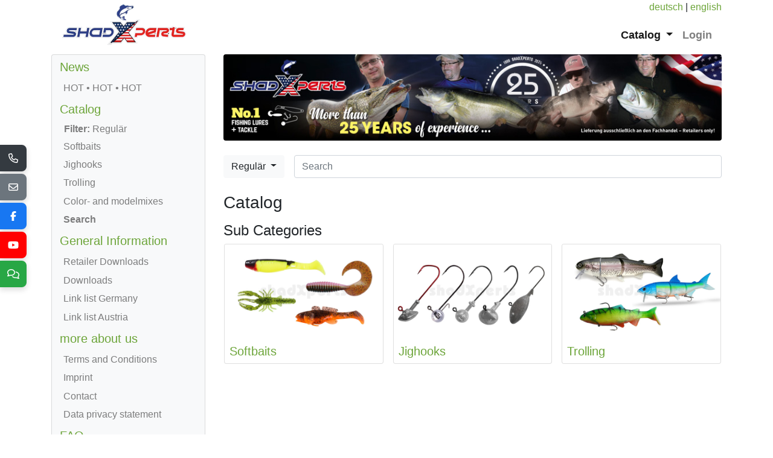

--- FILE ---
content_type: text/html; charset=UTF-8
request_url: https://shadxperts.com/en/catalogue/jighaken/blei/meeresjigs/?filter=colour&attribute=regulaer
body_size: 3894
content:
<!DOCTYPE html>
<html lang="en">
<head>
	<meta charset="utf-8">
	<meta http-equiv="X-UA-Compatible" content="IE=edge,chrome=1">
	<title>ShadXperts : ShadXperts Catalogue</title>
	<meta name="keywords" content="ShadXperts, information, shads, retailer, shop, hooks, softbait" />
	<meta name="description" content="ShadXperts Softbait Program">
	<meta name="viewport" content="width=device-width, initial-scale=1.0">
	<link rel="apple-touch-icon" sizes="180x180" href="/build/apple-touch-icon.png">
	<link rel="manifest" href="/build/site.webmanifest">
	<link rel="icon" type="image/x-icon" href="/build/favicon.ico" />
	<link rel="stylesheet" href="/build/788.7beac881.css"><link rel="stylesheet" href="/build/app.b5aece89.css">
	</head>
<body>
<div class="container-lg">
	<div class="text-right"><a href="/de">deutsch</a> | <a href="/en">english</a></div>
	<div class="header clearfix">
		<nav class="navbar navbar-expand-sm navbar-light">
	<a class="navbar-brand" href="/"><img alt="ShadXperts" src="/build/images/logoSX.828731b4.png"></a>
	<button class="navbar-toggler" type="button" data-toggle="collapse" data-target="#navbar-collapse" aria-controls="bs-navbar-collapse" aria-expanded="false" aria-label="Toggle navigation">
		<span class="navbar-toggler-icon"></span>
	</button>
	<div class="collapse navbar-collapse" id="navbar-collapse">
		<ul class="navbar-nav ml-auto">
												<li class="nav-item dropdown active">
						<a class="nav-link dropdown-toggle" href="#" id="navbarDropdown1" role="button" data-toggle="dropdown" aria-haspopup="true" aria-expanded="false">
							Catalog
						</a>
						<div class="dropdown-menu dropdown-menu-right" aria-labelledby="navbarDropdown1">
															<a href="/en/catalogue/gummikoeder?filter=colour&amp;attribute=regulaer" class="dropdown-item">Softbaits</a>
															<a href="/en/catalogue/jighaken?filter=colour&amp;attribute=regulaer" class="dropdown-item">Jighooks</a>
															<a href="/en/catalogue/schleppfischen?filter=colour&amp;attribute=regulaer" class="dropdown-item">Trolling</a>
															<a href="/en/catalogue/farb-und-modellmixe?filter=colour&amp;attribute=regulaer" class="dropdown-item">Color- and modelmixes</a>
													</div>
					</li>
																<li class="nav-item">
						<a class="nav-link" href="/en/login">Login</a>
					</li>
									</ul>
	</div>
</nav>
	</div>
			
	<div class="row">
		<div class="col-sm-9 order-sm-last" role="main">
			<img src="/build/images/SX_Banner_HP.b3a498c8.jpg" class="img-fluid bannerSX">
			<div class="my-4 d-flex searchBarFilter">
				<div class="pr-3">
					<div class="dropdown filterSX">
	<button class="btn btn-light dropdown-toggle" type="button" id="searchBarFilter" data-toggle="dropdown" aria-haspopup="true" aria-expanded="true">
					Regulär
			</button>
	<ul class="dropdown-menu" aria-labelledby="searchBarFilter">
		<li>
			<a href="?" class="filterSX">show all</a>
		</li>
		<li class="dropdown-submenu">
			<a href="#" class="filterSX">Brands</a>
			<ul class="dropdown-menu">
									<li><a href="?filter=brand&attribute=big-bite-baits">Big Bite Baits</a></li>
									<li><a href="?filter=brand&attribute=castaic">Castaic</a></li>
									<li><a href="?filter=brand&attribute=daiichi">Daiichi</a></li>
									<li><a href="?filter=brand&attribute=delalande">Delalande</a></li>
									<li><a href="?filter=brand&attribute=gamakatsu">Gamakatsu</a></li>
									<li><a href="?filter=brand&attribute=mustad">Mustad</a></li>
									<li><a href="?filter=brand&attribute=owner">Owner</a></li>
									<li><a href="?filter=brand&attribute=reaction-strike">Reaction Strike</a></li>
									<li><a href="?filter=brand&attribute=relax">Relax</a></li>
									<li><a href="?filter=brand&attribute=renosky">Renosky</a></li>
									<li><a href="?filter=brand&attribute=shadxperts">Shadxperts</a></li>
									<li><a href="?filter=brand&attribute=shadxperts-spezial-jig">Shadxperts Spezial Jig</a></li>
									<li><a href="?filter=brand&attribute=stand-out">Stand Out</a></li>
									<li><a href="?filter=brand&attribute=sx-owner">SX-Owner</a></li>
									<li><a href="?filter=brand&attribute=sx-stahl">SX-Stahl</a></li>
									<li><a href="?filter=brand&attribute=sx-vmc">SX-VMC</a></li>
									<li><a href="?filter=brand&attribute=vmc">VMC</a></li>
									<li><a href="?filter=brand&attribute=xpoint">XPoint</a></li>
							</ul>
		</li>
		<li class="dropdown-submenu">
			<a href="#" data-value="methods" class="filterSX">Methods</a>
			<ul class="dropdown-menu">
									<li><a href="?filter=method&attribute=barsch-forelle">Barsch/Forelle</a></li>
									<li><a href="?filter=method&attribute=drop-shot">Drop Shot</a></li>
									<li><a href="?filter=method&attribute=fliesswasser-hecht-waller">Fließwasser Hecht/Waller</a></li>
									<li><a href="?filter=method&attribute=fliesswasser-zander">Fließwasser Zander</a></li>
									<li><a href="?filter=method&attribute=huchenfischen">Hucho Fishing</a></li>
									<li><a href="?filter=method&attribute=meeresfischen">Sea fishing</a></li>
									<li><a href="?filter=method&attribute=schleppfischen">trolling</a></li>
									<li><a href="?filter=method&attribute=stillwasser-hecht-waller">Stillwasser Hecht/Waller</a></li>
									<li><a href="?filter=method&attribute=stillwasser-zander">Stillwasser Zander</a></li>
									<li><a href="?filter=method&attribute=vertikal">Vertikal</a></li>
							</ul>
		</li>
		<li class="dropdown-submenu">
			<a href="#" data-value="colours" class="filterSX">Colours</a>
			<ul class="dropdown-menu">
									<li><a href="?filter=colour&attribute=uv-inside">UV-inside</a></li>
									<li><a href="?filter=colour&attribute=regulaer">Regulär</a></li>
									<li><a href="?filter=colour&attribute=laminiert">Laminiert</a></li>
									<li><a href="?filter=colour&attribute=regulaer-tail">Regulär Tail</a></li>
									<li><a href="?filter=colour&attribute=regulaer-head">Regulär Head</a></li>
									<li><a href="?filter=colour&attribute=laminiert-tail">Laminiert Tail</a></li>
									<li><a href="?filter=colour&attribute=streifenfarben">Streifenfarben</a></li>
									<li><a href="?filter=colour&attribute=nature">Nature</a></li>
									<li><a href="?filter=colour&attribute=floating">Floating</a></li>
									<li><a href="?filter=colour&attribute=glow">Glow</a></li>
							</ul>
		</li>
	</ul>
</div>

				</div>
				<div class="flex-fill">
					<input id="searchBar" class="form-control" type="text" placeholder="Search">
				</div>
			</div>

			<div class="backgroundImage">
				
	<h3>Catalog</h3>

<h4 class="mt-3">Sub Categories</h4><div class="row row-cols-1 row-cols-sm-2 row-cols-md-2 row-cols-lg-3 px-2 categorybuttons">
			<div class="col mb-3 px-2">
			<div class="card"><a href="/en/catalogue/gummikoeder?filter=colour&amp;attribute=regulaer">
					<img src="https://shadxperts.com/media/cache/catalogue_category_thumbnail/5dc94cb9b5632-gummikoeder.jpg" alt="Softbaits" title="Softbaits" class="card-img-top img-fluid">
					<div class="card-body">
						<h5 class="card-title mb-0">Softbaits</h5>
					</div>
				</a></div>
		</div>
			<div class="col mb-3 px-2">
			<div class="card"><a href="/en/catalogue/jighaken?filter=colour&amp;attribute=regulaer">
					<img src="https://shadxperts.com/media/cache/catalogue_category_thumbnail/5dc9522055fc6-jighaken.jpg" alt="Jighooks" title="Jighooks" class="card-img-top img-fluid">
					<div class="card-body">
						<h5 class="card-title mb-0">Jighooks</h5>
					</div>
				</a></div>
		</div>
			<div class="col mb-3 px-2">
			<div class="card"><a href="/en/catalogue/schleppfischen?filter=colour&amp;attribute=regulaer">
					<img src="https://shadxperts.com/media/cache/catalogue_category_thumbnail/5dc94d1535f69-schleppfischen.jpg" alt="Trolling" title="Trolling" class="card-img-top img-fluid">
					<div class="card-body">
						<h5 class="card-title mb-0">Trolling</h5>
					</div>
				</a></div>
		</div>
	</div>



				

			</div>
		</div>
		<div class="col-sm-3 order-sm-first" role="navigation">
			<nav class="sidebar card card-body bg-light">
						<div class="navbar-header">
				<a class="navbar-brand" href="/en/page/neuigkeiten?filter=colour&amp;attribute=regulaer">News</a>
			</div>
			<ul class="nav flex-column">
				<li>
	<a href="/en/page/neuigkeiten/hot-o-hot-o-hot?filter=colour&amp;attribute=regulaer">HOT • HOT • HOT</a>
	</li>
			</ul>
								<div class="navbar-header">
				<a class="navbar-brand" href="/en/catalogue?filter=colour&amp;attribute=regulaer">Catalog</a>
			</div>
			<div class="dropdown filterSX">
				<button class="btn btn-link dropdown-toggle" type="button" id="dropdownFilter" data-toggle="dropdown" aria-haspopup="true" aria-expanded="true">
					<strong>Filter:</strong>
											Regulär
									</button>
				<ul class="dropdown-menu" aria-labelledby="dropdownFilter">
					<li>
						<a href="?" class="filterSX">show all</a>
					</li>
					<li class="dropdown-submenu">
						<a href="#" class="filterSX">Brands</a>
						<ul class="dropdown-menu">
															<li><a href="?filter=brand&attribute=big-bite-baits">Big Bite Baits</a></li>
															<li><a href="?filter=brand&attribute=castaic">Castaic</a></li>
															<li><a href="?filter=brand&attribute=daiichi">Daiichi</a></li>
															<li><a href="?filter=brand&attribute=delalande">Delalande</a></li>
															<li><a href="?filter=brand&attribute=gamakatsu">Gamakatsu</a></li>
															<li><a href="?filter=brand&attribute=mustad">Mustad</a></li>
															<li><a href="?filter=brand&attribute=owner">Owner</a></li>
															<li><a href="?filter=brand&attribute=reaction-strike">Reaction Strike</a></li>
															<li><a href="?filter=brand&attribute=relax">Relax</a></li>
															<li><a href="?filter=brand&attribute=renosky">Renosky</a></li>
															<li><a href="?filter=brand&attribute=shadxperts">Shadxperts</a></li>
															<li><a href="?filter=brand&attribute=shadxperts-spezial-jig">Shadxperts Spezial Jig</a></li>
															<li><a href="?filter=brand&attribute=stand-out">Stand Out</a></li>
															<li><a href="?filter=brand&attribute=sx-owner">SX-Owner</a></li>
															<li><a href="?filter=brand&attribute=sx-stahl">SX-Stahl</a></li>
															<li><a href="?filter=brand&attribute=sx-vmc">SX-VMC</a></li>
															<li><a href="?filter=brand&attribute=vmc">VMC</a></li>
															<li><a href="?filter=brand&attribute=xpoint">XPoint</a></li>
													</ul>
					</li>
					<li class="dropdown-submenu">
						<a href="#" data-value="methods" class="filterSX">Methods</a>
						<ul class="dropdown-menu">
															<li><a href="?filter=method&attribute=barsch-forelle">Barsch/Forelle</a></li>
															<li><a href="?filter=method&attribute=drop-shot">Drop Shot</a></li>
															<li><a href="?filter=method&attribute=fliesswasser-hecht-waller">Fließwasser Hecht/Waller</a></li>
															<li><a href="?filter=method&attribute=fliesswasser-zander">Fließwasser Zander</a></li>
															<li><a href="?filter=method&attribute=huchenfischen">Hucho Fishing</a></li>
															<li><a href="?filter=method&attribute=meeresfischen">Sea fishing</a></li>
															<li><a href="?filter=method&attribute=schleppfischen">trolling</a></li>
															<li><a href="?filter=method&attribute=stillwasser-hecht-waller">Stillwasser Hecht/Waller</a></li>
															<li><a href="?filter=method&attribute=stillwasser-zander">Stillwasser Zander</a></li>
															<li><a href="?filter=method&attribute=vertikal">Vertikal</a></li>
													</ul>
					</li>
					<li class="dropdown-submenu">
						<a href="#" data-value="colours" class="filterSX">Colours</a>
						<ul class="dropdown-menu">
															<li><a href="?filter=colour&attribute=uv-inside">UV-inside</a></li>
															<li><a href="?filter=colour&attribute=regulaer">Regulär</a></li>
															<li><a href="?filter=colour&attribute=laminiert">Laminiert</a></li>
															<li><a href="?filter=colour&attribute=regulaer-tail">Regulär Tail</a></li>
															<li><a href="?filter=colour&attribute=regulaer-head">Regulär Head</a></li>
															<li><a href="?filter=colour&attribute=laminiert-tail">Laminiert Tail</a></li>
															<li><a href="?filter=colour&attribute=streifenfarben">Streifenfarben</a></li>
															<li><a href="?filter=colour&attribute=nature">Nature</a></li>
															<li><a href="?filter=colour&attribute=floating">Floating</a></li>
															<li><a href="?filter=colour&attribute=glow">Glow</a></li>
													</ul>
					</li>
				</ul>
			</div>
			<ul class="nav flex-column">
				<li>
	<a href="/en/catalogue/gummikoeder?filter=colour&amp;attribute=regulaer">Softbaits</a>
	</li>
<li>
	<a href="/en/catalogue/jighaken?filter=colour&amp;attribute=regulaer">Jighooks</a>
	</li>
<li>
	<a href="/en/catalogue/schleppfischen?filter=colour&amp;attribute=regulaer">Trolling</a>
	</li>
<li>
	<a href="/en/catalogue/farb-und-modellmixe?filter=colour&amp;attribute=regulaer">Color- and modelmixes</a>
	</li>
				<li><a href="/en/search" class="font-weight-bold">Search</a></li>
			</ul>
								<div class="navbar-header">
				<a class="navbar-brand" href="#">General Information</a>
			</div>
			<ul class="nav flex-column">
				<li>
	<a href="/en/page/informationen/haendler-downloads?filter=colour&amp;attribute=regulaer">Retailer Downloads</a>
	</li>
<li>
	<a href="/en/page/informationen/downloads?filter=colour&amp;attribute=regulaer">Downloads</a>
	</li>
<li>
	<a href="/en/page/informationen/bezugsquellen-deutschland?filter=colour&amp;attribute=regulaer">Link list Germany</a>
	</li>
<li>
	<a href="/en/page/informationen/bezugsquellen-oesterreich?filter=colour&amp;attribute=regulaer">Link list Austria</a>
	</li>
			</ul>
								<div class="navbar-header">
				<a class="navbar-brand" href="/en/page/mehr-ueber-uns?filter=colour&amp;attribute=regulaer">more about us</a>
			</div>
			<ul class="nav flex-column">
				<li>
	<a href="/en/page/mehr-ueber-uns/agbs?filter=colour&amp;attribute=regulaer">Terms and Conditions</a>
	</li>
<li>
	<a href="/en/page/mehr-ueber-uns/impressum?filter=colour&amp;attribute=regulaer">Imprint</a>
	</li>
<li>
	<a href="/en/page/contact?filter=colour&amp;attribute=regulaer">Contact</a>
	</li>
<li>
	<a href="/en/page/mehr-ueber-uns/datenschutzerklaerung?filter=colour&amp;attribute=regulaer">Data privacy statement</a>
	</li>
			</ul>
								<div class="navbar-header">
				<a class="navbar-brand" href="/en/page/faq?filter=colour&amp;attribute=regulaer">FAQ</a>
			</div>
			<ul class="nav flex-column">
							</ul>
								<div class="navbar-header">
				<a class="navbar-brand" href="/en/page/messekalender?filter=colour&amp;attribute=regulaer">MESSEKALENDER</a>
			</div>
			<ul class="nav flex-column">
							</ul>
			</nav>


		</div>
	</div>
	<footer class="footer">
		<div class="float-right"><a href="/de">deutsch</a> | <a href="/en">english</a></div>
			<ol class="breadcrumb">
		<li class="breadcrumb-item"><a href="/">&copy; 2026 ShadXperts</a></li>
					<li class="breadcrumb-item"><a href="/en/catalogue">Catalog</a></li>
									
			
	</ol>


		<div class="text-center"><a href="tel:+436641166434">+43 (0) 664/1166434</a> | <a href="mailto:office@shadXperts.com">office@shadXperts.com</a></div>
	</footer>
</div>
<div class="social-rail position-fixed d-flex flex-row flex-md-column">
    <a href="tel:+436641155438" class="social-btn social-phone text-white">
        <i class="far fa-phone"></i>
    </a>
    <a href="mailto:office@shadxperts.com" class="social-btn social-mail text-white">
        <i class="far fa-envelope"></i>
    </a>
    <a href="https://www.facebook.com/ShadXperts" target="_blank"
       class="social-btn social-facebook text-white">
        <i class="fab fa-facebook-f"></i>
    </a>
    <a href="https://www.youtube.com/channel/UC7Puf-lleUkilBY50ndXDRg" target="_blank"
       class="social-btn social-youtube text-white">
        <i class="fab fa-youtube"></i>
    </a>
    <a href="/en/contact" class="social-btn social-contact text-white">
        <i class="far fa-comments"></i>
    </a>
</div>

<script src="/build/runtime.9ba644cb.js"></script><script src="/build/692.6ab29a3f.js"></script><script src="/build/788.8a08f751.js"></script><script src="/build/app.74c3d6f1.js"></script>
<script src="/build/730.367c570d.js"></script><script src="/build/en.da1f6d12.js"></script>	<script>
		$( document ).ready(function() {
			$('.dropdown-submenu a.filterSX').click(function(e) {
	e.stopPropagation();
	e.preventDefault();
	let $next = $(this).next('ul');
	if ($next.is(':visible')) {
		$next.toggle();
	} else {
		$('li.dropdown-submenu ul.dropdown-menu').hide();
		$next.show();
	}
});
			

			$('#searchBar').change(function(e) {
				window.location.href = '/en/search/'+encodeURIComponent($(this).val());
			});
		});
	</script>
</body>
</html>

--- FILE ---
content_type: application/javascript
request_url: https://shadxperts.com/build/app.74c3d6f1.js
body_size: 1093
content:
(self.webpackChunk=self.webpackChunk||[]).push([[524],{2046:function(t,e,n){!function(t){let e;t.fn.multipleInputs=function(){e=this;let n=e.clone().removeAttr("id").removeAttr("name"),l=e.val().split(",").reverse();t.each(l,function(t,l){let i=n.clone().val(l.trim());t?i.addClass("removeMultiple"):i.addClass("addMultiple"),i.insertAfter(e)}),t(".addMultiple,.removeMultiple").wrap('<div class="input-group mb-3"></div>'),t(".addMultiple").after('<div class="input-group-append"><button class="btn btn-outline-secondary addMultipleButton" type="button"><i class="fal fa-plus fa-fw"></i></button>'),t(".removeMultiple").after('<div class="input-group-append"><button class="btn btn-outline-danger removeMultipleButton" type="button"><i class="fal fa-minus fa-fw"></i></button>'),e.hide()};let n=function(){e.val(t.map(t(".addMultiple, .removeMultiple"),function(e){return t(e).val()}).join(","))};t(document).on("click",".addMultipleButton",function(e){e.preventDefault();let n=t(this),l=n.closest(".input-group"),i=l.clone();n.toggleClass("btn-outline-secondary btn-outline-danger addMultipleButton removeMultipleButton").html('<i class="fal fa-minus fa-fw"></i>'),i.find("input").val(""),i.insertAfter(l)}),t(document).on("click",".removeMultipleButton",function(e){e.preventDefault(),t(this).closest(".input-group").remove(),n()}),t(document).on("change",".addMultiple, .removeMultiple",n)}(n(74692))},8485:function(t,e,n){"use strict";var l=n(74692),i=n.n(l),o=(n(52754),n(37107)),u=n(79656),a=n(49456),s=n(48452),c=n(37875);n(52996),o.Yv.add(u.Hzw,u.q9p,u.y_8,u.DW4,u.KKr,a.sqM,a.e68,a.Jt$,a.w2A,a.xCW,a.wFc,a.rMD,a.vQu,a.A4h,a.h8M,a.oHY,a.fny,a.xdS,a.O_q,a.W1P,a.ITF,a.DW4,a.EZy,a.wRm,a.zLW,a.QLR,a.hSh,a.FFg,a.VNe,a.DX_,a.UTC,a.GRI,a.s0Q,s.LUC,s.LBj,s.wFc,s.jPR,s.cbP,s.y_8,s.O0O,s.cE4,s.ZYs,s.uIt,s.A4h,s.h8M,s.xdS,s.Cyq,s.CQO,s.ITF,s.DW4,s._eQ,s.wRm,s.Eze,s.BF2,s.FFg,s.YpS,s.TJL,s.Nfw,s.yy,s._2z,s.DX_,s.gdJ,c.Kjv,c.ybi,c.Cks,c.B4m),o.tT.watch(),window.icons={paginationSwitchDown:"fal fa-chevron-down",paginationSwitchUp:"fal fa-chevron-up",refresh:"fal fa-sync",toggle:"fal fa-list",columns:"fal fa-th",detailOpen:"fal fa-plus",detailClose:"fal fa-minus"};n(91460),n(60661),n(43578),n(80546),n(85458),n(46450);var f=n(78465),r=n.n(f),p=n(74692);window.Swal=r(),function(t){let e={icon:"success",text:""};t.notify=function(e,n){t("body").notify(e,n)},t.fn.notify=function(n,l){t.extend(e,l),r().fire({icon:e.icon,title:n,text:e.text,showConfirmButton:!1,timer:3e3})}}(p);n(2046);n.g.$=n.g.jQuery=i()},52996:function(t,e,n){"use strict";n.r(e)}},function(t){t.O(0,[692,788],function(){return e=8485,t(t.s=e);var e});t.O()}]);

--- FILE ---
content_type: application/javascript
request_url: https://shadxperts.com/build/788.8a08f751.js
body_size: 187096
content:
/*! For license information please see 788.8a08f751.js.LICENSE.txt */
(self.webpackChunk=self.webpackChunk||[]).push([[788],{37107:function(e,t,i){"use strict";function n(e,t,i){return(t=function(e){var t=function(e,t){if("object"!=typeof e||!e)return e;var i=e[Symbol.toPrimitive];if(void 0!==i){var n=i.call(e,t||"default");if("object"!=typeof n)return n;throw new TypeError("@@toPrimitive must return a primitive value.")}return("string"===t?String:Number)(e)}(e,"string");return"symbol"==typeof t?t:t+""}(t))in e?Object.defineProperty(e,t,{value:i,enumerable:!0,configurable:!0,writable:!0}):e[t]=i,e}function s(e,t){var i=Object.keys(e);if(Object.getOwnPropertySymbols){var n=Object.getOwnPropertySymbols(e);t&&(n=n.filter(function(t){return Object.getOwnPropertyDescriptor(e,t).enumerable})),i.push.apply(i,n)}return i}function o(e){for(var t=1;t<arguments.length;t++){var i=null!=arguments[t]?arguments[t]:{};t%2?s(Object(i),!0).forEach(function(t){n(e,t,i[t])}):Object.getOwnPropertyDescriptors?Object.defineProperties(e,Object.getOwnPropertyDescriptors(i)):s(Object(i)).forEach(function(t){Object.defineProperty(e,t,Object.getOwnPropertyDescriptor(i,t))})}return e}i.d(t,{Yv:function(){return mi},tT:function(){return _i}});const r=()=>{};let a={},l={},c=null,d={mark:r,measure:r};try{"undefined"!=typeof window&&(a=window),"undefined"!=typeof document&&(l=document),"undefined"!=typeof MutationObserver&&(c=MutationObserver),"undefined"!=typeof performance&&(d=performance)}catch(e){}const{userAgent:h=""}=a.navigator||{},u=a,f=l,p=c,g=d,m=(u.document,!!f.documentElement&&!!f.head&&"function"==typeof f.addEventListener&&"function"==typeof f.createElement),_=~h.indexOf("MSIE")||~h.indexOf("Trident/");var v={classic:{fa:"solid",fas:"solid","fa-solid":"solid",far:"regular","fa-regular":"regular",fal:"light","fa-light":"light",fat:"thin","fa-thin":"thin",fab:"brands","fa-brands":"brands"},duotone:{fa:"solid",fad:"solid","fa-solid":"solid","fa-duotone":"solid",fadr:"regular","fa-regular":"regular",fadl:"light","fa-light":"light",fadt:"thin","fa-thin":"thin"},sharp:{fa:"solid",fass:"solid","fa-solid":"solid",fasr:"regular","fa-regular":"regular",fasl:"light","fa-light":"light",fast:"thin","fa-thin":"thin"},"sharp-duotone":{fa:"solid",fasds:"solid","fa-solid":"solid",fasdr:"regular","fa-regular":"regular",fasdl:"light","fa-light":"light",fasdt:"thin","fa-thin":"thin"}},b=["fa-classic","fa-duotone","fa-sharp","fa-sharp-duotone"],w="classic",y="duotone",k=[w,y,"sharp","sharp-duotone"],x=new Map([["classic",{defaultShortPrefixId:"fas",defaultStyleId:"solid",styleIds:["solid","regular","light","thin","brands"],futureStyleIds:[],defaultFontWeight:900}],["sharp",{defaultShortPrefixId:"fass",defaultStyleId:"solid",styleIds:["solid","regular","light","thin"],futureStyleIds:[],defaultFontWeight:900}],["duotone",{defaultShortPrefixId:"fad",defaultStyleId:"solid",styleIds:["solid","regular","light","thin"],futureStyleIds:[],defaultFontWeight:900}],["sharp-duotone",{defaultShortPrefixId:"fasds",defaultStyleId:"solid",styleIds:["solid","regular","light","thin"],futureStyleIds:[],defaultFontWeight:900}]]),C=["fak","fa-kit","fakd","fa-kit-duotone"],j={fak:"kit","fa-kit":"kit"},S={fakd:"kit-duotone","fa-kit-duotone":"kit-duotone"},A=["fak","fakd"],E={kit:"fak"},T={"kit-duotone":"fakd"},O={GROUP:"duotone-group",SWAP_OPACITY:"swap-opacity",PRIMARY:"primary",SECONDARY:"secondary"},$=["fak","fa-kit","fakd","fa-kit-duotone"],L={classic:{fab:"fa-brands",fad:"fa-duotone",fal:"fa-light",far:"fa-regular",fas:"fa-solid",fat:"fa-thin"},duotone:{fadr:"fa-regular",fadl:"fa-light",fadt:"fa-thin"},sharp:{fass:"fa-solid",fasr:"fa-regular",fasl:"fa-light",fast:"fa-thin"},"sharp-duotone":{fasds:"fa-solid",fasdr:"fa-regular",fasdl:"fa-light",fasdt:"fa-thin"}},N=["fa","fas","far","fal","fat","fad","fadr","fadl","fadt","fab","fass","fasr","fasl","fast","fasds","fasdr","fasdl","fasdt","fa-classic","fa-duotone","fa-sharp","fa-sharp-duotone","fa-solid","fa-regular","fa-light","fa-thin","fa-duotone","fa-brands"],P=[1,2,3,4,5,6,7,8,9,10],I=P.concat([11,12,13,14,15,16,17,18,19,20]),D=[...Object.keys({classic:["fas","far","fal","fat","fad"],duotone:["fadr","fadl","fadt"],sharp:["fass","fasr","fasl","fast"],"sharp-duotone":["fasds","fasdr","fasdl","fasdt"]}),"solid","regular","light","thin","duotone","brands","2xs","xs","sm","lg","xl","2xl","beat","border","fade","beat-fade","bounce","flip-both","flip-horizontal","flip-vertical","flip","fw","inverse","layers-counter","layers-text","layers","li","pull-left","pull-right","pulse","rotate-180","rotate-270","rotate-90","rotate-by","shake","spin-pulse","spin-reverse","spin","stack-1x","stack-2x","stack","ul",O.GROUP,O.SWAP_OPACITY,O.PRIMARY,O.SECONDARY].concat(P.map(e=>"".concat(e,"x"))).concat(I.map(e=>"w-".concat(e)));const M="___FONT_AWESOME___",z=16,R="svg-inline--fa",B="data-fa-i2svg",F="data-fa-pseudo-element",H="data-prefix",q="data-icon",V="fontawesome-i2svg",U=["HTML","HEAD","STYLE","SCRIPT"],W=(()=>{try{return!0}catch(e){return!1}})();function K(e){return new Proxy(e,{get(e,t){return t in e?e[t]:e[w]}})}const Y=o({},v);Y[w]=o(o(o(o({},{"fa-duotone":"duotone"}),v[w]),j),S);const G=K(Y),Z=o({},{classic:{solid:"fas",regular:"far",light:"fal",thin:"fat",brands:"fab"},duotone:{solid:"fad",regular:"fadr",light:"fadl",thin:"fadt"},sharp:{solid:"fass",regular:"fasr",light:"fasl",thin:"fast"},"sharp-duotone":{solid:"fasds",regular:"fasdr",light:"fasdl",thin:"fasdt"}});Z[w]=o(o(o(o({},{duotone:"fad"}),Z[w]),E),T);const X=K(Z),Q=o({},L);Q[w]=o(o({},Q[w]),{fak:"fa-kit"});const J=K(Q),ee=o({},{classic:{"fa-brands":"fab","fa-duotone":"fad","fa-light":"fal","fa-regular":"far","fa-solid":"fas","fa-thin":"fat"},duotone:{"fa-regular":"fadr","fa-light":"fadl","fa-thin":"fadt"},sharp:{"fa-solid":"fass","fa-regular":"fasr","fa-light":"fasl","fa-thin":"fast"},"sharp-duotone":{"fa-solid":"fasds","fa-regular":"fasdr","fa-light":"fasdl","fa-thin":"fasdt"}});ee[w]=o(o({},ee[w]),{"fa-kit":"fak"});K(ee);const te=/fa(s|r|l|t|d|dr|dl|dt|b|k|kd|ss|sr|sl|st|sds|sdr|sdl|sdt)?[\-\ ]/,ie="fa-layers-text",ne=/Font ?Awesome ?([56 ]*)(Solid|Regular|Light|Thin|Duotone|Brands|Free|Pro|Sharp Duotone|Sharp|Kit)?.*/i,se=(K(o({},{classic:{900:"fas",400:"far",normal:"far",300:"fal",100:"fat"},duotone:{900:"fad",400:"fadr",300:"fadl",100:"fadt"},sharp:{900:"fass",400:"fasr",300:"fasl",100:"fast"},"sharp-duotone":{900:"fasds",400:"fasdr",300:"fasdl",100:"fasdt"}})),["class","data-prefix","data-icon","data-fa-transform","data-fa-mask"]),oe={GROUP:"duotone-group",SWAP_OPACITY:"swap-opacity",PRIMARY:"primary",SECONDARY:"secondary"},re=["kit",...D],ae=u.FontAwesomeConfig||{};if(f&&"function"==typeof f.querySelector){[["data-family-prefix","familyPrefix"],["data-css-prefix","cssPrefix"],["data-family-default","familyDefault"],["data-style-default","styleDefault"],["data-replacement-class","replacementClass"],["data-auto-replace-svg","autoReplaceSvg"],["data-auto-add-css","autoAddCss"],["data-auto-a11y","autoA11y"],["data-search-pseudo-elements","searchPseudoElements"],["data-observe-mutations","observeMutations"],["data-mutate-approach","mutateApproach"],["data-keep-original-source","keepOriginalSource"],["data-measure-performance","measurePerformance"],["data-show-missing-icons","showMissingIcons"]].forEach(e=>{let[t,i]=e;const n=function(e){return""===e||"false"!==e&&("true"===e||e)}(function(e){var t=f.querySelector("script["+e+"]");if(t)return t.getAttribute(e)}(t));null!=n&&(ae[i]=n)})}const le={styleDefault:"solid",familyDefault:w,cssPrefix:"fa",replacementClass:R,autoReplaceSvg:!0,autoAddCss:!0,autoA11y:!0,searchPseudoElements:!1,observeMutations:!0,mutateApproach:"async",keepOriginalSource:!0,measurePerformance:!1,showMissingIcons:!0};ae.familyPrefix&&(ae.cssPrefix=ae.familyPrefix);const ce=o(o({},le),ae);ce.autoReplaceSvg||(ce.observeMutations=!1);const de={};Object.keys(le).forEach(e=>{Object.defineProperty(de,e,{enumerable:!0,set:function(t){ce[e]=t,he.forEach(e=>e(de))},get:function(){return ce[e]}})}),Object.defineProperty(de,"familyPrefix",{enumerable:!0,set:function(e){ce.cssPrefix=e,he.forEach(e=>e(de))},get:function(){return ce.cssPrefix}}),u.FontAwesomeConfig=de;const he=[];const ue=z,fe={size:16,x:0,y:0,rotate:0,flipX:!1,flipY:!1};function pe(){let e=12,t="";for(;e-- >0;)t+="0123456789abcdefghijklmnopqrstuvwxyzABCDEFGHIJKLMNOPQRSTUVWXYZ"[62*Math.random()|0];return t}function ge(e){const t=[];for(let i=(e||[]).length>>>0;i--;)t[i]=e[i];return t}function me(e){return e.classList?ge(e.classList):(e.getAttribute("class")||"").split(" ").filter(e=>e)}function _e(e){return"".concat(e).replace(/&/g,"&amp;").replace(/"/g,"&quot;").replace(/'/g,"&#39;").replace(/</g,"&lt;").replace(/>/g,"&gt;")}function ve(e){return Object.keys(e||{}).reduce((t,i)=>t+"".concat(i,": ").concat(e[i].trim(),";"),"")}function be(e){return e.size!==fe.size||e.x!==fe.x||e.y!==fe.y||e.rotate!==fe.rotate||e.flipX||e.flipY}function we(){const e="fa",t=R,i=de.cssPrefix,n=de.replacementClass;let s=':root, :host {\n  --fa-font-solid: normal 900 1em/1 "Font Awesome 6 Free";\n  --fa-font-regular: normal 400 1em/1 "Font Awesome 6 Free";\n  --fa-font-light: normal 300 1em/1 "Font Awesome 6 Pro";\n  --fa-font-thin: normal 100 1em/1 "Font Awesome 6 Pro";\n  --fa-font-duotone: normal 900 1em/1 "Font Awesome 6 Duotone";\n  --fa-font-duotone-regular: normal 400 1em/1 "Font Awesome 6 Duotone";\n  --fa-font-duotone-light: normal 300 1em/1 "Font Awesome 6 Duotone";\n  --fa-font-duotone-thin: normal 100 1em/1 "Font Awesome 6 Duotone";\n  --fa-font-brands: normal 400 1em/1 "Font Awesome 6 Brands";\n  --fa-font-sharp-solid: normal 900 1em/1 "Font Awesome 6 Sharp";\n  --fa-font-sharp-regular: normal 400 1em/1 "Font Awesome 6 Sharp";\n  --fa-font-sharp-light: normal 300 1em/1 "Font Awesome 6 Sharp";\n  --fa-font-sharp-thin: normal 100 1em/1 "Font Awesome 6 Sharp";\n  --fa-font-sharp-duotone-solid: normal 900 1em/1 "Font Awesome 6 Sharp Duotone";\n  --fa-font-sharp-duotone-regular: normal 400 1em/1 "Font Awesome 6 Sharp Duotone";\n  --fa-font-sharp-duotone-light: normal 300 1em/1 "Font Awesome 6 Sharp Duotone";\n  --fa-font-sharp-duotone-thin: normal 100 1em/1 "Font Awesome 6 Sharp Duotone";\n}\n\nsvg:not(:root).svg-inline--fa, svg:not(:host).svg-inline--fa {\n  overflow: visible;\n  box-sizing: content-box;\n}\n\n.svg-inline--fa {\n  display: var(--fa-display, inline-block);\n  height: 1em;\n  overflow: visible;\n  vertical-align: -0.125em;\n}\n.svg-inline--fa.fa-2xs {\n  vertical-align: 0.1em;\n}\n.svg-inline--fa.fa-xs {\n  vertical-align: 0em;\n}\n.svg-inline--fa.fa-sm {\n  vertical-align: -0.0714285705em;\n}\n.svg-inline--fa.fa-lg {\n  vertical-align: -0.2em;\n}\n.svg-inline--fa.fa-xl {\n  vertical-align: -0.25em;\n}\n.svg-inline--fa.fa-2xl {\n  vertical-align: -0.3125em;\n}\n.svg-inline--fa.fa-pull-left {\n  margin-right: var(--fa-pull-margin, 0.3em);\n  width: auto;\n}\n.svg-inline--fa.fa-pull-right {\n  margin-left: var(--fa-pull-margin, 0.3em);\n  width: auto;\n}\n.svg-inline--fa.fa-li {\n  width: var(--fa-li-width, 2em);\n  top: 0.25em;\n}\n.svg-inline--fa.fa-fw {\n  width: var(--fa-fw-width, 1.25em);\n}\n\n.fa-layers svg.svg-inline--fa {\n  bottom: 0;\n  left: 0;\n  margin: auto;\n  position: absolute;\n  right: 0;\n  top: 0;\n}\n\n.fa-layers-counter, .fa-layers-text {\n  display: inline-block;\n  position: absolute;\n  text-align: center;\n}\n\n.fa-layers {\n  display: inline-block;\n  height: 1em;\n  position: relative;\n  text-align: center;\n  vertical-align: -0.125em;\n  width: 1em;\n}\n.fa-layers svg.svg-inline--fa {\n  transform-origin: center center;\n}\n\n.fa-layers-text {\n  left: 50%;\n  top: 50%;\n  transform: translate(-50%, -50%);\n  transform-origin: center center;\n}\n\n.fa-layers-counter {\n  background-color: var(--fa-counter-background-color, #ff253a);\n  border-radius: var(--fa-counter-border-radius, 1em);\n  box-sizing: border-box;\n  color: var(--fa-inverse, #fff);\n  line-height: var(--fa-counter-line-height, 1);\n  max-width: var(--fa-counter-max-width, 5em);\n  min-width: var(--fa-counter-min-width, 1.5em);\n  overflow: hidden;\n  padding: var(--fa-counter-padding, 0.25em 0.5em);\n  right: var(--fa-right, 0);\n  text-overflow: ellipsis;\n  top: var(--fa-top, 0);\n  transform: scale(var(--fa-counter-scale, 0.25));\n  transform-origin: top right;\n}\n\n.fa-layers-bottom-right {\n  bottom: var(--fa-bottom, 0);\n  right: var(--fa-right, 0);\n  top: auto;\n  transform: scale(var(--fa-layers-scale, 0.25));\n  transform-origin: bottom right;\n}\n\n.fa-layers-bottom-left {\n  bottom: var(--fa-bottom, 0);\n  left: var(--fa-left, 0);\n  right: auto;\n  top: auto;\n  transform: scale(var(--fa-layers-scale, 0.25));\n  transform-origin: bottom left;\n}\n\n.fa-layers-top-right {\n  top: var(--fa-top, 0);\n  right: var(--fa-right, 0);\n  transform: scale(var(--fa-layers-scale, 0.25));\n  transform-origin: top right;\n}\n\n.fa-layers-top-left {\n  left: var(--fa-left, 0);\n  right: auto;\n  top: var(--fa-top, 0);\n  transform: scale(var(--fa-layers-scale, 0.25));\n  transform-origin: top left;\n}\n\n.fa-1x {\n  font-size: 1em;\n}\n\n.fa-2x {\n  font-size: 2em;\n}\n\n.fa-3x {\n  font-size: 3em;\n}\n\n.fa-4x {\n  font-size: 4em;\n}\n\n.fa-5x {\n  font-size: 5em;\n}\n\n.fa-6x {\n  font-size: 6em;\n}\n\n.fa-7x {\n  font-size: 7em;\n}\n\n.fa-8x {\n  font-size: 8em;\n}\n\n.fa-9x {\n  font-size: 9em;\n}\n\n.fa-10x {\n  font-size: 10em;\n}\n\n.fa-2xs {\n  font-size: 0.625em;\n  line-height: 0.1em;\n  vertical-align: 0.225em;\n}\n\n.fa-xs {\n  font-size: 0.75em;\n  line-height: 0.0833333337em;\n  vertical-align: 0.125em;\n}\n\n.fa-sm {\n  font-size: 0.875em;\n  line-height: 0.0714285718em;\n  vertical-align: 0.0535714295em;\n}\n\n.fa-lg {\n  font-size: 1.25em;\n  line-height: 0.05em;\n  vertical-align: -0.075em;\n}\n\n.fa-xl {\n  font-size: 1.5em;\n  line-height: 0.0416666682em;\n  vertical-align: -0.125em;\n}\n\n.fa-2xl {\n  font-size: 2em;\n  line-height: 0.03125em;\n  vertical-align: -0.1875em;\n}\n\n.fa-fw {\n  text-align: center;\n  width: 1.25em;\n}\n\n.fa-ul {\n  list-style-type: none;\n  margin-left: var(--fa-li-margin, 2.5em);\n  padding-left: 0;\n}\n.fa-ul > li {\n  position: relative;\n}\n\n.fa-li {\n  left: calc(-1 * var(--fa-li-width, 2em));\n  position: absolute;\n  text-align: center;\n  width: var(--fa-li-width, 2em);\n  line-height: inherit;\n}\n\n.fa-border {\n  border-color: var(--fa-border-color, #eee);\n  border-radius: var(--fa-border-radius, 0.1em);\n  border-style: var(--fa-border-style, solid);\n  border-width: var(--fa-border-width, 0.08em);\n  padding: var(--fa-border-padding, 0.2em 0.25em 0.15em);\n}\n\n.fa-pull-left {\n  float: left;\n  margin-right: var(--fa-pull-margin, 0.3em);\n}\n\n.fa-pull-right {\n  float: right;\n  margin-left: var(--fa-pull-margin, 0.3em);\n}\n\n.fa-beat {\n  animation-name: fa-beat;\n  animation-delay: var(--fa-animation-delay, 0s);\n  animation-direction: var(--fa-animation-direction, normal);\n  animation-duration: var(--fa-animation-duration, 1s);\n  animation-iteration-count: var(--fa-animation-iteration-count, infinite);\n  animation-timing-function: var(--fa-animation-timing, ease-in-out);\n}\n\n.fa-bounce {\n  animation-name: fa-bounce;\n  animation-delay: var(--fa-animation-delay, 0s);\n  animation-direction: var(--fa-animation-direction, normal);\n  animation-duration: var(--fa-animation-duration, 1s);\n  animation-iteration-count: var(--fa-animation-iteration-count, infinite);\n  animation-timing-function: var(--fa-animation-timing, cubic-bezier(0.28, 0.84, 0.42, 1));\n}\n\n.fa-fade {\n  animation-name: fa-fade;\n  animation-delay: var(--fa-animation-delay, 0s);\n  animation-direction: var(--fa-animation-direction, normal);\n  animation-duration: var(--fa-animation-duration, 1s);\n  animation-iteration-count: var(--fa-animation-iteration-count, infinite);\n  animation-timing-function: var(--fa-animation-timing, cubic-bezier(0.4, 0, 0.6, 1));\n}\n\n.fa-beat-fade {\n  animation-name: fa-beat-fade;\n  animation-delay: var(--fa-animation-delay, 0s);\n  animation-direction: var(--fa-animation-direction, normal);\n  animation-duration: var(--fa-animation-duration, 1s);\n  animation-iteration-count: var(--fa-animation-iteration-count, infinite);\n  animation-timing-function: var(--fa-animation-timing, cubic-bezier(0.4, 0, 0.6, 1));\n}\n\n.fa-flip {\n  animation-name: fa-flip;\n  animation-delay: var(--fa-animation-delay, 0s);\n  animation-direction: var(--fa-animation-direction, normal);\n  animation-duration: var(--fa-animation-duration, 1s);\n  animation-iteration-count: var(--fa-animation-iteration-count, infinite);\n  animation-timing-function: var(--fa-animation-timing, ease-in-out);\n}\n\n.fa-shake {\n  animation-name: fa-shake;\n  animation-delay: var(--fa-animation-delay, 0s);\n  animation-direction: var(--fa-animation-direction, normal);\n  animation-duration: var(--fa-animation-duration, 1s);\n  animation-iteration-count: var(--fa-animation-iteration-count, infinite);\n  animation-timing-function: var(--fa-animation-timing, linear);\n}\n\n.fa-spin {\n  animation-name: fa-spin;\n  animation-delay: var(--fa-animation-delay, 0s);\n  animation-direction: var(--fa-animation-direction, normal);\n  animation-duration: var(--fa-animation-duration, 2s);\n  animation-iteration-count: var(--fa-animation-iteration-count, infinite);\n  animation-timing-function: var(--fa-animation-timing, linear);\n}\n\n.fa-spin-reverse {\n  --fa-animation-direction: reverse;\n}\n\n.fa-pulse,\n.fa-spin-pulse {\n  animation-name: fa-spin;\n  animation-direction: var(--fa-animation-direction, normal);\n  animation-duration: var(--fa-animation-duration, 1s);\n  animation-iteration-count: var(--fa-animation-iteration-count, infinite);\n  animation-timing-function: var(--fa-animation-timing, steps(8));\n}\n\n@media (prefers-reduced-motion: reduce) {\n  .fa-beat,\n.fa-bounce,\n.fa-fade,\n.fa-beat-fade,\n.fa-flip,\n.fa-pulse,\n.fa-shake,\n.fa-spin,\n.fa-spin-pulse {\n    animation-delay: -1ms;\n    animation-duration: 1ms;\n    animation-iteration-count: 1;\n    transition-delay: 0s;\n    transition-duration: 0s;\n  }\n}\n@keyframes fa-beat {\n  0%, 90% {\n    transform: scale(1);\n  }\n  45% {\n    transform: scale(var(--fa-beat-scale, 1.25));\n  }\n}\n@keyframes fa-bounce {\n  0% {\n    transform: scale(1, 1) translateY(0);\n  }\n  10% {\n    transform: scale(var(--fa-bounce-start-scale-x, 1.1), var(--fa-bounce-start-scale-y, 0.9)) translateY(0);\n  }\n  30% {\n    transform: scale(var(--fa-bounce-jump-scale-x, 0.9), var(--fa-bounce-jump-scale-y, 1.1)) translateY(var(--fa-bounce-height, -0.5em));\n  }\n  50% {\n    transform: scale(var(--fa-bounce-land-scale-x, 1.05), var(--fa-bounce-land-scale-y, 0.95)) translateY(0);\n  }\n  57% {\n    transform: scale(1, 1) translateY(var(--fa-bounce-rebound, -0.125em));\n  }\n  64% {\n    transform: scale(1, 1) translateY(0);\n  }\n  100% {\n    transform: scale(1, 1) translateY(0);\n  }\n}\n@keyframes fa-fade {\n  50% {\n    opacity: var(--fa-fade-opacity, 0.4);\n  }\n}\n@keyframes fa-beat-fade {\n  0%, 100% {\n    opacity: var(--fa-beat-fade-opacity, 0.4);\n    transform: scale(1);\n  }\n  50% {\n    opacity: 1;\n    transform: scale(var(--fa-beat-fade-scale, 1.125));\n  }\n}\n@keyframes fa-flip {\n  50% {\n    transform: rotate3d(var(--fa-flip-x, 0), var(--fa-flip-y, 1), var(--fa-flip-z, 0), var(--fa-flip-angle, -180deg));\n  }\n}\n@keyframes fa-shake {\n  0% {\n    transform: rotate(-15deg);\n  }\n  4% {\n    transform: rotate(15deg);\n  }\n  8%, 24% {\n    transform: rotate(-18deg);\n  }\n  12%, 28% {\n    transform: rotate(18deg);\n  }\n  16% {\n    transform: rotate(-22deg);\n  }\n  20% {\n    transform: rotate(22deg);\n  }\n  32% {\n    transform: rotate(-12deg);\n  }\n  36% {\n    transform: rotate(12deg);\n  }\n  40%, 100% {\n    transform: rotate(0deg);\n  }\n}\n@keyframes fa-spin {\n  0% {\n    transform: rotate(0deg);\n  }\n  100% {\n    transform: rotate(360deg);\n  }\n}\n.fa-rotate-90 {\n  transform: rotate(90deg);\n}\n\n.fa-rotate-180 {\n  transform: rotate(180deg);\n}\n\n.fa-rotate-270 {\n  transform: rotate(270deg);\n}\n\n.fa-flip-horizontal {\n  transform: scale(-1, 1);\n}\n\n.fa-flip-vertical {\n  transform: scale(1, -1);\n}\n\n.fa-flip-both,\n.fa-flip-horizontal.fa-flip-vertical {\n  transform: scale(-1, -1);\n}\n\n.fa-rotate-by {\n  transform: rotate(var(--fa-rotate-angle, 0));\n}\n\n.fa-stack {\n  display: inline-block;\n  vertical-align: middle;\n  height: 2em;\n  position: relative;\n  width: 2.5em;\n}\n\n.fa-stack-1x,\n.fa-stack-2x {\n  bottom: 0;\n  left: 0;\n  margin: auto;\n  position: absolute;\n  right: 0;\n  top: 0;\n  z-index: var(--fa-stack-z-index, auto);\n}\n\n.svg-inline--fa.fa-stack-1x {\n  height: 1em;\n  width: 1.25em;\n}\n.svg-inline--fa.fa-stack-2x {\n  height: 2em;\n  width: 2.5em;\n}\n\n.fa-inverse {\n  color: var(--fa-inverse, #fff);\n}\n\n.sr-only,\n.fa-sr-only {\n  position: absolute;\n  width: 1px;\n  height: 1px;\n  padding: 0;\n  margin: -1px;\n  overflow: hidden;\n  clip: rect(0, 0, 0, 0);\n  white-space: nowrap;\n  border-width: 0;\n}\n\n.sr-only-focusable:not(:focus),\n.fa-sr-only-focusable:not(:focus) {\n  position: absolute;\n  width: 1px;\n  height: 1px;\n  padding: 0;\n  margin: -1px;\n  overflow: hidden;\n  clip: rect(0, 0, 0, 0);\n  white-space: nowrap;\n  border-width: 0;\n}\n\n.svg-inline--fa .fa-primary {\n  fill: var(--fa-primary-color, currentColor);\n  opacity: var(--fa-primary-opacity, 1);\n}\n\n.svg-inline--fa .fa-secondary {\n  fill: var(--fa-secondary-color, currentColor);\n  opacity: var(--fa-secondary-opacity, 0.4);\n}\n\n.svg-inline--fa.fa-swap-opacity .fa-primary {\n  opacity: var(--fa-secondary-opacity, 0.4);\n}\n\n.svg-inline--fa.fa-swap-opacity .fa-secondary {\n  opacity: var(--fa-primary-opacity, 1);\n}\n\n.svg-inline--fa mask .fa-primary,\n.svg-inline--fa mask .fa-secondary {\n  fill: black;\n}';if(i!==e||n!==t){const o=new RegExp("\\.".concat(e,"\\-"),"g"),r=new RegExp("\\--".concat(e,"\\-"),"g"),a=new RegExp("\\.".concat(t),"g");s=s.replace(o,".".concat(i,"-")).replace(r,"--".concat(i,"-")).replace(a,".".concat(n))}return s}let ye=!1;function ke(){de.autoAddCss&&!ye&&(!function(e){if(!e||!m)return;const t=f.createElement("style");t.setAttribute("type","text/css"),t.innerHTML=e;const i=f.head.childNodes;let n=null;for(let e=i.length-1;e>-1;e--){const t=i[e],s=(t.tagName||"").toUpperCase();["STYLE","LINK"].indexOf(s)>-1&&(n=t)}f.head.insertBefore(t,n)}(we()),ye=!0)}var xe={mixout(){return{dom:{css:we,insertCss:ke}}},hooks(){return{beforeDOMElementCreation(){ke()},beforeI2svg(){ke()}}}};const Ce=u||{};Ce[M]||(Ce[M]={}),Ce[M].styles||(Ce[M].styles={}),Ce[M].hooks||(Ce[M].hooks={}),Ce[M].shims||(Ce[M].shims=[]);var je=Ce[M];const Se=[],Ae=function(){f.removeEventListener("DOMContentLoaded",Ae),Ee=1,Se.map(e=>e())};let Ee=!1;function Te(e){const{tag:t,attributes:i={},children:n=[]}=e;return"string"==typeof e?_e(e):"<".concat(t," ").concat(function(e){return Object.keys(e||{}).reduce((t,i)=>t+"".concat(i,'="').concat(_e(e[i]),'" '),"").trim()}(i),">").concat(n.map(Te).join(""),"</").concat(t,">")}function Oe(e,t,i){if(e&&e[t]&&e[t][i])return{prefix:t,iconName:i,icon:e[t][i]}}m&&(Ee=(f.documentElement.doScroll?/^loaded|^c/:/^loaded|^i|^c/).test(f.readyState),Ee||f.addEventListener("DOMContentLoaded",Ae));var $e=function(e,t,i,n){var s,o,r,a=Object.keys(e),l=a.length,c=void 0!==n?function(e,t){return function(i,n,s,o){return e.call(t,i,n,s,o)}}(t,n):t;for(void 0===i?(s=1,r=e[a[0]]):(s=0,r=i);s<l;s++)r=c(r,e[o=a[s]],o,e);return r};function Le(e){const t=function(e){const t=[];let i=0;const n=e.length;for(;i<n;){const s=e.charCodeAt(i++);if(s>=55296&&s<=56319&&i<n){const n=e.charCodeAt(i++);56320==(64512&n)?t.push(((1023&s)<<10)+(1023&n)+65536):(t.push(s),i--)}else t.push(s)}return t}(e);return 1===t.length?t[0].toString(16):null}function Ne(e){return Object.keys(e).reduce((t,i)=>{const n=e[i];return!!n.icon?t[n.iconName]=n.icon:t[i]=n,t},{})}function Pe(e,t){let i=arguments.length>2&&void 0!==arguments[2]?arguments[2]:{};const{skipHooks:n=!1}=i,s=Ne(t);"function"!=typeof je.hooks.addPack||n?je.styles[e]=o(o({},je.styles[e]||{}),s):je.hooks.addPack(e,Ne(t)),"fas"===e&&Pe("fa",t)}const{styles:Ie,shims:De}=je,Me=Object.keys(J),ze=Me.reduce((e,t)=>(e[t]=Object.keys(J[t]),e),{});let Re=null,Be={},Fe={},He={},qe={},Ve={};function Ue(e,t){const i=t.split("-"),n=i[0],s=i.slice(1).join("-");return n!==e||""===s||(o=s,~re.indexOf(o))?null:s;var o}const We=()=>{const e=e=>$e(Ie,(t,i,n)=>(t[n]=$e(i,e,{}),t),{});Be=e((e,t,i)=>{if(t[3]&&(e[t[3]]=i),t[2]){t[2].filter(e=>"number"==typeof e).forEach(t=>{e[t.toString(16)]=i})}return e}),Fe=e((e,t,i)=>{if(e[i]=i,t[2]){t[2].filter(e=>"string"==typeof e).forEach(t=>{e[t]=i})}return e}),Ve=e((e,t,i)=>{const n=t[2];return e[i]=i,n.forEach(t=>{e[t]=i}),e});const t="far"in Ie||de.autoFetchSvg,i=$e(De,(e,i)=>{const n=i[0];let s=i[1];const o=i[2];return"far"!==s||t||(s="fas"),"string"==typeof n&&(e.names[n]={prefix:s,iconName:o}),"number"==typeof n&&(e.unicodes[n.toString(16)]={prefix:s,iconName:o}),e},{names:{},unicodes:{}});He=i.names,qe=i.unicodes,Re=Qe(de.styleDefault,{family:de.familyDefault})};var Ke;function Ye(e,t){return(Be[e]||{})[t]}function Ge(e,t){return(Ve[e]||{})[t]}function Ze(e){return He[e]||{prefix:null,iconName:null}}function Xe(){return Re}Ke=e=>{Re=Qe(e.styleDefault,{family:de.familyDefault})},he.push(Ke),We();function Qe(e){let t=arguments.length>1&&void 0!==arguments[1]?arguments[1]:{};const{family:i=w}=t,n=G[i][e];if(i===y&&!e)return"fad";const s=X[i][e]||X[i][n],o=e in je.styles?e:null;return s||o||null}function Je(e){return e.sort().filter((e,t,i)=>i.indexOf(e)===t)}function et(e){let t=arguments.length>1&&void 0!==arguments[1]?arguments[1]:{};const{skipLookups:i=!1}=t;let n=null;const s=N.concat($),r=Je(e.filter(e=>s.includes(e))),a=Je(e.filter(e=>!N.includes(e))),l=r.filter(e=>(n=e,!b.includes(e))),[c=null]=l,d=function(e){let t=w;const i=Me.reduce((e,t)=>(e[t]="".concat(de.cssPrefix,"-").concat(t),e),{});return k.forEach(n=>{(e.includes(i[n])||e.some(e=>ze[n].includes(e)))&&(t=n)}),t}(r),h=o(o({},function(e){let t=[],i=null;return e.forEach(e=>{const n=Ue(de.cssPrefix,e);n?i=n:e&&t.push(e)}),{iconName:i,rest:t}}(a)),{},{prefix:Qe(c,{family:d})});return o(o(o({},h),function(e){const{values:t,family:i,canonical:n,givenPrefix:s="",styles:o={},config:r={}}=e,a=i===y,l=t.includes("fa-duotone")||t.includes("fad"),c="duotone"===r.familyDefault,d="fad"===n.prefix||"fa-duotone"===n.prefix;!a&&(l||c||d)&&(n.prefix="fad");(t.includes("fa-brands")||t.includes("fab"))&&(n.prefix="fab");if(!n.prefix&&tt.includes(i)){if(Object.keys(o).find(e=>it.includes(e))||r.autoFetchSvg){const e=x.get(i).defaultShortPrefixId;n.prefix=e,n.iconName=Ge(n.prefix,n.iconName)||n.iconName}}"fa"!==n.prefix&&"fa"!==s||(n.prefix=Xe()||"fas");return n}({values:e,family:d,styles:Ie,config:de,canonical:h,givenPrefix:n})),function(e,t,i){let{prefix:n,iconName:s}=i;if(e||!n||!s)return{prefix:n,iconName:s};const o="fa"===t?Ze(s):{},r=Ge(n,s);s=o.iconName||r||s,n=o.prefix||n,"far"!==n||Ie.far||!Ie.fas||de.autoFetchSvg||(n="fas");return{prefix:n,iconName:s}}(i,n,h))}const tt=k.filter(e=>e!==w||e!==y),it=Object.keys(L).filter(e=>e!==w).map(e=>Object.keys(L[e])).flat();let nt=[],st={};const ot={},rt=Object.keys(ot);function at(e,t){for(var i=arguments.length,n=new Array(i>2?i-2:0),s=2;s<i;s++)n[s-2]=arguments[s];return(st[e]||[]).forEach(e=>{t=e.apply(null,[t,...n])}),t}function lt(e){for(var t=arguments.length,i=new Array(t>1?t-1:0),n=1;n<t;n++)i[n-1]=arguments[n];(st[e]||[]).forEach(e=>{e.apply(null,i)})}function ct(){const e=arguments[0],t=Array.prototype.slice.call(arguments,1);return ot[e]?ot[e].apply(null,t):void 0}function dt(e){"fa"===e.prefix&&(e.prefix="fas");let{iconName:t}=e;const i=e.prefix||Xe();if(t)return t=Ge(i,t)||t,Oe(ht.definitions,i,t)||Oe(je.styles,i,t)}const ht=new class{constructor(){this.definitions={}}add(){for(var e=arguments.length,t=new Array(e),i=0;i<e;i++)t[i]=arguments[i];const n=t.reduce(this._pullDefinitions,{});Object.keys(n).forEach(e=>{this.definitions[e]=o(o({},this.definitions[e]||{}),n[e]),Pe(e,n[e]);const t=J[w][e];t&&Pe(t,n[e]),We()})}reset(){this.definitions={}}_pullDefinitions(e,t){const i=t.prefix&&t.iconName&&t.icon?{0:t}:t;return Object.keys(i).map(t=>{const{prefix:n,iconName:s,icon:o}=i[t],r=o[2];e[n]||(e[n]={}),r.length>0&&r.forEach(t=>{"string"==typeof t&&(e[n][t]=o)}),e[n][s]=o}),e}},ut={i2svg:function(){let e=arguments.length>0&&void 0!==arguments[0]?arguments[0]:{};return m?(lt("beforeI2svg",e),ct("pseudoElements2svg",e),ct("i2svg",e)):Promise.reject(new Error("Operation requires a DOM of some kind."))},watch:function(){let e=arguments.length>0&&void 0!==arguments[0]?arguments[0]:{};const{autoReplaceSvgRoot:t}=e;var i;!1===de.autoReplaceSvg&&(de.autoReplaceSvg=!0),de.observeMutations=!0,i=()=>{gt({autoReplaceSvgRoot:t}),lt("watch",e)},m&&(Ee?setTimeout(i,0):Se.push(i))}},ft={icon:e=>{if(null===e)return null;if("object"==typeof e&&e.prefix&&e.iconName)return{prefix:e.prefix,iconName:Ge(e.prefix,e.iconName)||e.iconName};if(Array.isArray(e)&&2===e.length){const t=0===e[1].indexOf("fa-")?e[1].slice(3):e[1],i=Qe(e[0]);return{prefix:i,iconName:Ge(i,t)||t}}if("string"==typeof e&&(e.indexOf("".concat(de.cssPrefix,"-"))>-1||e.match(te))){const t=et(e.split(" "),{skipLookups:!0});return{prefix:t.prefix||Xe(),iconName:Ge(t.prefix,t.iconName)||t.iconName}}if("string"==typeof e){const t=Xe();return{prefix:t,iconName:Ge(t,e)||e}}}},pt={noAuto:()=>{de.autoReplaceSvg=!1,de.observeMutations=!1,lt("noAuto")},config:de,dom:ut,parse:ft,library:ht,findIconDefinition:dt,toHtml:Te},gt=function(){let e=arguments.length>0&&void 0!==arguments[0]?arguments[0]:{};const{autoReplaceSvgRoot:t=f}=e;(Object.keys(je.styles).length>0||de.autoFetchSvg)&&m&&de.autoReplaceSvg&&pt.dom.i2svg({node:t})};function mt(e,t){return Object.defineProperty(e,"abstract",{get:t}),Object.defineProperty(e,"html",{get:function(){return e.abstract.map(e=>Te(e))}}),Object.defineProperty(e,"node",{get:function(){if(!m)return;const t=f.createElement("div");return t.innerHTML=e.html,t.children}}),e}function _t(e){const{icons:{main:t,mask:i},prefix:n,iconName:s,transform:r,symbol:a,title:l,maskId:c,titleId:d,extra:h,watchable:u=!1}=e,{width:f,height:p}=i.found?i:t,g=A.includes(n),m=[de.replacementClass,s?"".concat(de.cssPrefix,"-").concat(s):""].filter(e=>-1===h.classes.indexOf(e)).filter(e=>""!==e||!!e).concat(h.classes).join(" ");let _={children:[],attributes:o(o({},h.attributes),{},{"data-prefix":n,"data-icon":s,class:m,role:h.attributes.role||"img",xmlns:"http://www.w3.org/2000/svg",viewBox:"0 0 ".concat(f," ").concat(p)})};const v=g&&!~h.classes.indexOf("fa-fw")?{width:"".concat(f/p*16*.0625,"em")}:{};u&&(_.attributes[B]=""),l&&(_.children.push({tag:"title",attributes:{id:_.attributes["aria-labelledby"]||"title-".concat(d||pe())},children:[l]}),delete _.attributes.title);const b=o(o({},_),{},{prefix:n,iconName:s,main:t,mask:i,maskId:c,transform:r,symbol:a,styles:o(o({},v),h.styles)}),{children:w,attributes:y}=i.found&&t.found?ct("generateAbstractMask",b)||{children:[],attributes:{}}:ct("generateAbstractIcon",b)||{children:[],attributes:{}};return b.children=w,b.attributes=y,a?function(e){let{prefix:t,iconName:i,children:n,attributes:s,symbol:r}=e;const a=!0===r?"".concat(t,"-").concat(de.cssPrefix,"-").concat(i):r;return[{tag:"svg",attributes:{style:"display: none;"},children:[{tag:"symbol",attributes:o(o({},s),{},{id:a}),children:n}]}]}(b):function(e){let{children:t,main:i,mask:n,attributes:s,styles:r,transform:a}=e;if(be(a)&&i.found&&!n.found){const{width:e,height:t}=i,n={x:e/t/2,y:.5};s.style=ve(o(o({},r),{},{"transform-origin":"".concat(n.x+a.x/16,"em ").concat(n.y+a.y/16,"em")}))}return[{tag:"svg",attributes:s,children:t}]}(b)}function vt(e){const{content:t,width:i,height:n,transform:s,title:r,extra:a,watchable:l=!1}=e,c=o(o(o({},a.attributes),r?{title:r}:{}),{},{class:a.classes.join(" ")});l&&(c[B]="");const d=o({},a.styles);be(s)&&(d.transform=function(e){let{transform:t,width:i=z,height:n=z,startCentered:s=!1}=e,o="";return o+=s&&_?"translate(".concat(t.x/ue-i/2,"em, ").concat(t.y/ue-n/2,"em) "):s?"translate(calc(-50% + ".concat(t.x/ue,"em), calc(-50% + ").concat(t.y/ue,"em)) "):"translate(".concat(t.x/ue,"em, ").concat(t.y/ue,"em) "),o+="scale(".concat(t.size/ue*(t.flipX?-1:1),", ").concat(t.size/ue*(t.flipY?-1:1),") "),o+="rotate(".concat(t.rotate,"deg) "),o}({transform:s,startCentered:!0,width:i,height:n}),d["-webkit-transform"]=d.transform);const h=ve(d);h.length>0&&(c.style=h);const u=[];return u.push({tag:"span",attributes:c,children:[t]}),r&&u.push({tag:"span",attributes:{class:"sr-only"},children:[r]}),u}const{styles:bt}=je;function wt(e){const t=e[0],i=e[1],[n]=e.slice(4);let s=null;return s=Array.isArray(n)?{tag:"g",attributes:{class:"".concat(de.cssPrefix,"-").concat(oe.GROUP)},children:[{tag:"path",attributes:{class:"".concat(de.cssPrefix,"-").concat(oe.SECONDARY),fill:"currentColor",d:n[0]}},{tag:"path",attributes:{class:"".concat(de.cssPrefix,"-").concat(oe.PRIMARY),fill:"currentColor",d:n[1]}}]}:{tag:"path",attributes:{fill:"currentColor",d:n}},{found:!0,width:t,height:i,icon:s}}const yt={found:!1,width:512,height:512};function kt(e,t){let i=t;return"fa"===t&&null!==de.styleDefault&&(t=Xe()),new Promise((n,s)=>{if("fa"===i){const i=Ze(e)||{};e=i.iconName||e,t=i.prefix||t}if(e&&t&&bt[t]&&bt[t][e]){return n(wt(bt[t][e]))}!function(e,t){W||de.showMissingIcons||!e||console.error('Icon with name "'.concat(e,'" and prefix "').concat(t,'" is missing.'))}(e,t),n(o(o({},yt),{},{icon:de.showMissingIcons&&e&&ct("missingIconAbstract")||{}}))})}const xt=()=>{},Ct=de.measurePerformance&&g&&g.mark&&g.measure?g:{mark:xt,measure:xt},jt='FA "6.7.2"',St=e=>{Ct.mark("".concat(jt," ").concat(e," ends")),Ct.measure("".concat(jt," ").concat(e),"".concat(jt," ").concat(e," begins"),"".concat(jt," ").concat(e," ends"))};var At=e=>(Ct.mark("".concat(jt," ").concat(e," begins")),()=>St(e));const Et=()=>{};function Tt(e){return"string"==typeof(e.getAttribute?e.getAttribute(B):null)}function Ot(e){return f.createElementNS("http://www.w3.org/2000/svg",e)}function $t(e){return f.createElement(e)}function Lt(e){let t=arguments.length>1&&void 0!==arguments[1]?arguments[1]:{};const{ceFn:i=("svg"===e.tag?Ot:$t)}=t;if("string"==typeof e)return f.createTextNode(e);const n=i(e.tag);Object.keys(e.attributes||[]).forEach(function(t){n.setAttribute(t,e.attributes[t])});return(e.children||[]).forEach(function(e){n.appendChild(Lt(e,{ceFn:i}))}),n}const Nt={replace:function(e){const t=e[0];if(t.parentNode)if(e[1].forEach(e=>{t.parentNode.insertBefore(Lt(e),t)}),null===t.getAttribute(B)&&de.keepOriginalSource){let e=f.createComment(function(e){let t=" ".concat(e.outerHTML," ");return t="".concat(t,"Font Awesome fontawesome.com "),t}(t));t.parentNode.replaceChild(e,t)}else t.remove()},nest:function(e){const t=e[0],i=e[1];if(~me(t).indexOf(de.replacementClass))return Nt.replace(e);const n=new RegExp("".concat(de.cssPrefix,"-.*"));if(delete i[0].attributes.id,i[0].attributes.class){const e=i[0].attributes.class.split(" ").reduce((e,t)=>(t===de.replacementClass||t.match(n)?e.toSvg.push(t):e.toNode.push(t),e),{toNode:[],toSvg:[]});i[0].attributes.class=e.toSvg.join(" "),0===e.toNode.length?t.removeAttribute("class"):t.setAttribute("class",e.toNode.join(" "))}const s=i.map(e=>Te(e)).join("\n");t.setAttribute(B,""),t.innerHTML=s}};function Pt(e){e()}function It(e,t){const i="function"==typeof t?t:Et;if(0===e.length)i();else{let t=Pt;"async"===de.mutateApproach&&(t=u.requestAnimationFrame||Pt),t(()=>{const t=!0===de.autoReplaceSvg?Nt.replace:Nt[de.autoReplaceSvg]||Nt.replace,n=At("mutate");e.map(t),n(),i()})}}let Dt=!1;function Mt(){Dt=!0}function zt(){Dt=!1}let Rt=null;function Bt(e){if(!p)return;if(!de.observeMutations)return;const{treeCallback:t=Et,nodeCallback:i=Et,pseudoElementsCallback:n=Et,observeMutationsRoot:s=f}=e;Rt=new p(e=>{if(Dt)return;const s=Xe();ge(e).forEach(e=>{if("childList"===e.type&&e.addedNodes.length>0&&!Tt(e.addedNodes[0])&&(de.searchPseudoElements&&n(e.target),t(e.target)),"attributes"===e.type&&e.target.parentNode&&de.searchPseudoElements&&n(e.target.parentNode),"attributes"===e.type&&Tt(e.target)&&~se.indexOf(e.attributeName))if("class"===e.attributeName&&function(e){const t=e.getAttribute?e.getAttribute(H):null,i=e.getAttribute?e.getAttribute(q):null;return t&&i}(e.target)){const{prefix:t,iconName:i}=et(me(e.target));e.target.setAttribute(H,t||s),i&&e.target.setAttribute(q,i)}else(o=e.target)&&o.classList&&o.classList.contains&&o.classList.contains(de.replacementClass)&&i(e.target);var o})}),m&&Rt.observe(s,{childList:!0,attributes:!0,characterData:!0,subtree:!0})}function Ft(e){const t=e.getAttribute("data-prefix"),i=e.getAttribute("data-icon"),n=void 0!==e.innerText?e.innerText.trim():"";let s=et(me(e));return s.prefix||(s.prefix=Xe()),t&&i&&(s.prefix=t,s.iconName=i),s.iconName&&s.prefix||(s.prefix&&n.length>0&&(s.iconName=(o=s.prefix,r=e.innerText,(Fe[o]||{})[r]||Ye(s.prefix,Le(e.innerText)))),!s.iconName&&de.autoFetchSvg&&e.firstChild&&e.firstChild.nodeType===Node.TEXT_NODE&&(s.iconName=e.firstChild.data)),s;var o,r}function Ht(e){let t=arguments.length>1&&void 0!==arguments[1]?arguments[1]:{styleParser:!0};const{iconName:i,prefix:n,rest:s}=Ft(e),r=function(e){const t=ge(e.attributes).reduce((e,t)=>("class"!==e.name&&"style"!==e.name&&(e[t.name]=t.value),e),{}),i=e.getAttribute("title"),n=e.getAttribute("data-fa-title-id");return de.autoA11y&&(i?t["aria-labelledby"]="".concat(de.replacementClass,"-title-").concat(n||pe()):(t["aria-hidden"]="true",t.focusable="false")),t}(e),a=at("parseNodeAttributes",{},e);let l=t.styleParser?function(e){const t=e.getAttribute("style");let i=[];return t&&(i=t.split(";").reduce((e,t)=>{const i=t.split(":"),n=i[0],s=i.slice(1);return n&&s.length>0&&(e[n]=s.join(":").trim()),e},{})),i}(e):[];return o({iconName:i,title:e.getAttribute("title"),titleId:e.getAttribute("data-fa-title-id"),prefix:n,transform:fe,mask:{iconName:null,prefix:null,rest:[]},maskId:null,symbol:!1,extra:{classes:s,styles:l,attributes:r}},a)}const{styles:qt}=je;function Vt(e){const t="nest"===de.autoReplaceSvg?Ht(e,{styleParser:!1}):Ht(e);return~t.extra.classes.indexOf(ie)?ct("generateLayersText",e,t):ct("generateSvgReplacementMutation",e,t)}function Ut(e){let t=arguments.length>1&&void 0!==arguments[1]?arguments[1]:null;if(!m)return Promise.resolve();const i=f.documentElement.classList,n=e=>i.add("".concat(V,"-").concat(e)),s=e=>i.remove("".concat(V,"-").concat(e)),o=de.autoFetchSvg?[...C,...N]:b.concat(Object.keys(qt));o.includes("fa")||o.push("fa");const r=[".".concat(ie,":not([").concat(B,"])")].concat(o.map(e=>".".concat(e,":not([").concat(B,"])"))).join(", ");if(0===r.length)return Promise.resolve();let a=[];try{a=ge(e.querySelectorAll(r))}catch(e){}if(!(a.length>0))return Promise.resolve();n("pending"),s("complete");const l=At("onTree"),c=a.reduce((e,t)=>{try{const i=Vt(t);i&&e.push(i)}catch(e){W||"MissingIcon"===e.name&&console.error(e)}return e},[]);return new Promise((e,i)=>{Promise.all(c).then(i=>{It(i,()=>{n("active"),n("complete"),s("pending"),"function"==typeof t&&t(),l(),e()})}).catch(e=>{l(),i(e)})})}function Wt(e){let t=arguments.length>1&&void 0!==arguments[1]?arguments[1]:null;Vt(e).then(e=>{e&&It([e],t)})}const Kt=function(e){let t=arguments.length>1&&void 0!==arguments[1]?arguments[1]:{};const{transform:i=fe,symbol:n=!1,mask:s=null,maskId:r=null,title:a=null,titleId:l=null,classes:c=[],attributes:d={},styles:h={}}=t;if(!e)return;const{prefix:u,iconName:f,icon:p}=e;return mt(o({type:"icon"},e),()=>(lt("beforeDOMElementCreation",{iconDefinition:e,params:t}),de.autoA11y&&(a?d["aria-labelledby"]="".concat(de.replacementClass,"-title-").concat(l||pe()):(d["aria-hidden"]="true",d.focusable="false")),_t({icons:{main:wt(p),mask:s?wt(s.icon):{found:!1,width:null,height:null,icon:{}}},prefix:u,iconName:f,transform:o(o({},fe),i),symbol:n,title:a,maskId:r,titleId:l,extra:{attributes:d,styles:h,classes:c}})))};var Yt={mixout(){return{icon:(e=Kt,function(t){let i=arguments.length>1&&void 0!==arguments[1]?arguments[1]:{};const n=(t||{}).icon?t:dt(t||{});let{mask:s}=i;return s&&(s=(s||{}).icon?s:dt(s||{})),e(n,o(o({},i),{},{mask:s}))})};var e},hooks(){return{mutationObserverCallbacks(e){return e.treeCallback=Ut,e.nodeCallback=Wt,e}}},provides(e){e.i2svg=function(e){const{node:t=f,callback:i=()=>{}}=e;return Ut(t,i)},e.generateSvgReplacementMutation=function(e,t){const{iconName:i,title:n,titleId:s,prefix:o,transform:r,symbol:a,mask:l,maskId:c,extra:d}=t;return new Promise((t,h)=>{Promise.all([kt(i,o),l.iconName?kt(l.iconName,l.prefix):Promise.resolve({found:!1,width:512,height:512,icon:{}})]).then(l=>{let[h,u]=l;t([e,_t({icons:{main:h,mask:u},prefix:o,iconName:i,transform:r,symbol:a,maskId:c,title:n,titleId:s,extra:d,watchable:!0})])}).catch(h)})},e.generateAbstractIcon=function(e){let{children:t,attributes:i,main:n,transform:s,styles:o}=e;const r=ve(o);let a;return r.length>0&&(i.style=r),be(s)&&(a=ct("generateAbstractTransformGrouping",{main:n,transform:s,containerWidth:n.width,iconWidth:n.width})),t.push(a||n.icon),{children:t,attributes:i}}}},Gt={mixout(){return{layer(e){let t=arguments.length>1&&void 0!==arguments[1]?arguments[1]:{};const{classes:i=[]}=t;return mt({type:"layer"},()=>{lt("beforeDOMElementCreation",{assembler:e,params:t});let n=[];return e(e=>{Array.isArray(e)?e.map(e=>{n=n.concat(e.abstract)}):n=n.concat(e.abstract)}),[{tag:"span",attributes:{class:["".concat(de.cssPrefix,"-layers"),...i].join(" ")},children:n}]})}}}},Zt={mixout(){return{counter(e){let t=arguments.length>1&&void 0!==arguments[1]?arguments[1]:{};const{title:i=null,classes:n=[],attributes:s={},styles:r={}}=t;return mt({type:"counter",content:e},()=>(lt("beforeDOMElementCreation",{content:e,params:t}),function(e){const{content:t,title:i,extra:n}=e,s=o(o(o({},n.attributes),i?{title:i}:{}),{},{class:n.classes.join(" ")}),r=ve(n.styles);r.length>0&&(s.style=r);const a=[];return a.push({tag:"span",attributes:s,children:[t]}),i&&a.push({tag:"span",attributes:{class:"sr-only"},children:[i]}),a}({content:e.toString(),title:i,extra:{attributes:s,styles:r,classes:["".concat(de.cssPrefix,"-layers-counter"),...n]}})))}}}},Xt={mixout(){return{text(e){let t=arguments.length>1&&void 0!==arguments[1]?arguments[1]:{};const{transform:i=fe,title:n=null,classes:s=[],attributes:r={},styles:a={}}=t;return mt({type:"text",content:e},()=>(lt("beforeDOMElementCreation",{content:e,params:t}),vt({content:e,transform:o(o({},fe),i),title:n,extra:{attributes:r,styles:a,classes:["".concat(de.cssPrefix,"-layers-text"),...s]}})))}}},provides(e){e.generateLayersText=function(e,t){const{title:i,transform:n,extra:s}=t;let o=null,r=null;if(_){const t=parseInt(getComputedStyle(e).fontSize,10),i=e.getBoundingClientRect();o=i.width/t,r=i.height/t}return de.autoA11y&&!i&&(s.attributes["aria-hidden"]="true"),Promise.resolve([e,vt({content:e.innerHTML,width:o,height:r,transform:n,title:i,extra:s,watchable:!0})])}}};const Qt=new RegExp('"',"ug"),Jt=[1105920,1112319],ei=o(o(o(o({},{FontAwesome:{normal:"fas",400:"fas"}}),{"Font Awesome 6 Free":{900:"fas",400:"far"},"Font Awesome 6 Pro":{900:"fas",400:"far",normal:"far",300:"fal",100:"fat"},"Font Awesome 6 Brands":{400:"fab",normal:"fab"},"Font Awesome 6 Duotone":{900:"fad",400:"fadr",normal:"fadr",300:"fadl",100:"fadt"},"Font Awesome 6 Sharp":{900:"fass",400:"fasr",normal:"fasr",300:"fasl",100:"fast"},"Font Awesome 6 Sharp Duotone":{900:"fasds",400:"fasdr",normal:"fasdr",300:"fasdl",100:"fasdt"}}),{"Font Awesome 5 Free":{900:"fas",400:"far"},"Font Awesome 5 Pro":{900:"fas",400:"far",normal:"far",300:"fal"},"Font Awesome 5 Brands":{400:"fab",normal:"fab"},"Font Awesome 5 Duotone":{900:"fad"}}),{"Font Awesome Kit":{400:"fak",normal:"fak"},"Font Awesome Kit Duotone":{400:"fakd",normal:"fakd"}}),ti=Object.keys(ei).reduce((e,t)=>(e[t.toLowerCase()]=ei[t],e),{}),ii=Object.keys(ti).reduce((e,t)=>{const i=ti[t];return e[t]=i[900]||[...Object.entries(i)][0][1],e},{});function ni(e,t){const i="".concat("data-fa-pseudo-element-pending").concat(t.replace(":","-"));return new Promise((n,s)=>{if(null!==e.getAttribute(i))return n();const r=ge(e.children).filter(e=>e.getAttribute(F)===t)[0],a=u.getComputedStyle(e,t),l=a.getPropertyValue("font-family"),c=l.match(ne),d=a.getPropertyValue("font-weight"),h=a.getPropertyValue("content");if(r&&!c)return e.removeChild(r),n();if(c&&"none"!==h&&""!==h){const h=a.getPropertyValue("content");let u=function(e,t){const i=e.replace(/^['"]|['"]$/g,"").toLowerCase(),n=parseInt(t),s=isNaN(n)?"normal":n;return(ti[i]||{})[s]||ii[i]}(l,d);const{value:p,isSecondary:g}=function(e){const t=e.replace(Qt,""),i=function(e,t){const i=e.length;let n,s=e.charCodeAt(t);return s>=55296&&s<=56319&&i>t+1&&(n=e.charCodeAt(t+1),n>=56320&&n<=57343)?1024*(s-55296)+n-56320+65536:s}(t,0),n=i>=Jt[0]&&i<=Jt[1],s=2===t.length&&t[0]===t[1];return{value:Le(s?t[0]:t),isSecondary:n||s}}(h),m=c[0].startsWith("FontAwesome");let _=Ye(u,p),v=_;if(m){const e=function(e){const t=qe[e],i=Ye("fas",e);return t||(i?{prefix:"fas",iconName:i}:null)||{prefix:null,iconName:null}}(p);e.iconName&&e.prefix&&(_=e.iconName,u=e.prefix)}if(!_||g||r&&r.getAttribute(H)===u&&r.getAttribute(q)===v)n();else{e.setAttribute(i,v),r&&e.removeChild(r);const a={iconName:null,title:null,titleId:null,prefix:null,transform:fe,symbol:!1,mask:{iconName:null,prefix:null,rest:[]},maskId:null,extra:{classes:[],styles:{},attributes:{}}},{extra:l}=a;l.attributes[F]=t,kt(_,u).then(s=>{const r=_t(o(o({},a),{},{icons:{main:s,mask:{prefix:null,iconName:null,rest:[]}},prefix:u,iconName:v,extra:l,watchable:!0})),c=f.createElementNS("http://www.w3.org/2000/svg","svg");"::before"===t?e.insertBefore(c,e.firstChild):e.appendChild(c),c.outerHTML=r.map(e=>Te(e)).join("\n"),e.removeAttribute(i),n()}).catch(s)}}else n()})}function si(e){return Promise.all([ni(e,"::before"),ni(e,"::after")])}function oi(e){return!(e.parentNode===document.head||~U.indexOf(e.tagName.toUpperCase())||e.getAttribute(F)||e.parentNode&&"svg"===e.parentNode.tagName)}function ri(e){if(m)return new Promise((t,i)=>{const n=ge(e.querySelectorAll("*")).filter(oi).map(si),s=At("searchPseudoElements");Mt(),Promise.all(n).then(()=>{s(),zt(),t()}).catch(()=>{s(),zt(),i()})})}var ai={hooks(){return{mutationObserverCallbacks(e){return e.pseudoElementsCallback=ri,e}}},provides(e){e.pseudoElements2svg=function(e){const{node:t=f}=e;de.searchPseudoElements&&ri(t)}}};let li=!1;var ci={mixout(){return{dom:{unwatch(){Mt(),li=!0}}}},hooks(){return{bootstrap(){Bt(at("mutationObserverCallbacks",{}))},noAuto(){Rt&&Rt.disconnect()},watch(e){const{observeMutationsRoot:t}=e;li?zt():Bt(at("mutationObserverCallbacks",{observeMutationsRoot:t}))}}}};const di=e=>e.toLowerCase().split(" ").reduce((e,t)=>{const i=t.toLowerCase().split("-"),n=i[0];let s=i.slice(1).join("-");if(n&&"h"===s)return e.flipX=!0,e;if(n&&"v"===s)return e.flipY=!0,e;if(s=parseFloat(s),isNaN(s))return e;switch(n){case"grow":e.size=e.size+s;break;case"shrink":e.size=e.size-s;break;case"left":e.x=e.x-s;break;case"right":e.x=e.x+s;break;case"up":e.y=e.y-s;break;case"down":e.y=e.y+s;break;case"rotate":e.rotate=e.rotate+s}return e},{size:16,x:0,y:0,flipX:!1,flipY:!1,rotate:0});var hi={mixout(){return{parse:{transform:e=>di(e)}}},hooks(){return{parseNodeAttributes(e,t){const i=t.getAttribute("data-fa-transform");return i&&(e.transform=di(i)),e}}},provides(e){e.generateAbstractTransformGrouping=function(e){let{main:t,transform:i,containerWidth:n,iconWidth:s}=e;const r={transform:"translate(".concat(n/2," 256)")},a="translate(".concat(32*i.x,", ").concat(32*i.y,") "),l="scale(".concat(i.size/16*(i.flipX?-1:1),", ").concat(i.size/16*(i.flipY?-1:1),") "),c="rotate(".concat(i.rotate," 0 0)"),d={outer:r,inner:{transform:"".concat(a," ").concat(l," ").concat(c)},path:{transform:"translate(".concat(s/2*-1," -256)")}};return{tag:"g",attributes:o({},d.outer),children:[{tag:"g",attributes:o({},d.inner),children:[{tag:t.icon.tag,children:t.icon.children,attributes:o(o({},t.icon.attributes),d.path)}]}]}}}};const ui={x:0,y:0,width:"100%",height:"100%"};function fi(e){let t=!(arguments.length>1&&void 0!==arguments[1])||arguments[1];return e.attributes&&(e.attributes.fill||t)&&(e.attributes.fill="black"),e}var pi={hooks(){return{parseNodeAttributes(e,t){const i=t.getAttribute("data-fa-mask"),n=i?et(i.split(" ").map(e=>e.trim())):{prefix:null,iconName:null,rest:[]};return n.prefix||(n.prefix=Xe()),e.mask=n,e.maskId=t.getAttribute("data-fa-mask-id"),e}}},provides(e){e.generateAbstractMask=function(e){let{children:t,attributes:i,main:n,mask:s,maskId:r,transform:a}=e;const{width:l,icon:c}=n,{width:d,icon:h}=s,u=function(e){let{transform:t,containerWidth:i,iconWidth:n}=e;const s={transform:"translate(".concat(i/2," 256)")},o="translate(".concat(32*t.x,", ").concat(32*t.y,") "),r="scale(".concat(t.size/16*(t.flipX?-1:1),", ").concat(t.size/16*(t.flipY?-1:1),") "),a="rotate(".concat(t.rotate," 0 0)");return{outer:s,inner:{transform:"".concat(o," ").concat(r," ").concat(a)},path:{transform:"translate(".concat(n/2*-1," -256)")}}}({transform:a,containerWidth:d,iconWidth:l}),f={tag:"rect",attributes:o(o({},ui),{},{fill:"white"})},p=c.children?{children:c.children.map(fi)}:{},g={tag:"g",attributes:o({},u.inner),children:[fi(o({tag:c.tag,attributes:o(o({},c.attributes),u.path)},p))]},m={tag:"g",attributes:o({},u.outer),children:[g]},_="mask-".concat(r||pe()),v="clip-".concat(r||pe()),b={tag:"mask",attributes:o(o({},ui),{},{id:_,maskUnits:"userSpaceOnUse",maskContentUnits:"userSpaceOnUse"}),children:[f,m]},w={tag:"defs",children:[{tag:"clipPath",attributes:{id:v},children:(y=h,"g"===y.tag?y.children:[y])},b]};var y;return t.push(w,{tag:"rect",attributes:o({fill:"currentColor","clip-path":"url(#".concat(v,")"),mask:"url(#".concat(_,")")},ui)}),{children:t,attributes:i}}}},gi={provides(e){let t=!1;u.matchMedia&&(t=u.matchMedia("(prefers-reduced-motion: reduce)").matches),e.missingIconAbstract=function(){const e=[],i={fill:"currentColor"},n={attributeType:"XML",repeatCount:"indefinite",dur:"2s"};e.push({tag:"path",attributes:o(o({},i),{},{d:"M156.5,447.7l-12.6,29.5c-18.7-9.5-35.9-21.2-51.5-34.9l22.7-22.7C127.6,430.5,141.5,440,156.5,447.7z M40.6,272H8.5 c1.4,21.2,5.4,41.7,11.7,61.1L50,321.2C45.1,305.5,41.8,289,40.6,272z M40.6,240c1.4-18.8,5.2-37,11.1-54.1l-29.5-12.6 C14.7,194.3,10,216.7,8.5,240H40.6z M64.3,156.5c7.8-14.9,17.2-28.8,28.1-41.5L69.7,92.3c-13.7,15.6-25.5,32.8-34.9,51.5 L64.3,156.5z M397,419.6c-13.9,12-29.4,22.3-46.1,30.4l11.9,29.8c20.7-9.9,39.8-22.6,56.9-37.6L397,419.6z M115,92.4 c13.9-12,29.4-22.3,46.1-30.4l-11.9-29.8c-20.7,9.9-39.8,22.6-56.8,37.6L115,92.4z M447.7,355.5c-7.8,14.9-17.2,28.8-28.1,41.5 l22.7,22.7c13.7-15.6,25.5-32.9,34.9-51.5L447.7,355.5z M471.4,272c-1.4,18.8-5.2,37-11.1,54.1l29.5,12.6 c7.5-21.1,12.2-43.5,13.6-66.8H471.4z M321.2,462c-15.7,5-32.2,8.2-49.2,9.4v32.1c21.2-1.4,41.7-5.4,61.1-11.7L321.2,462z M240,471.4c-18.8-1.4-37-5.2-54.1-11.1l-12.6,29.5c21.1,7.5,43.5,12.2,66.8,13.6V471.4z M462,190.8c5,15.7,8.2,32.2,9.4,49.2h32.1 c-1.4-21.2-5.4-41.7-11.7-61.1L462,190.8z M92.4,397c-12-13.9-22.3-29.4-30.4-46.1l-29.8,11.9c9.9,20.7,22.6,39.8,37.6,56.9 L92.4,397z M272,40.6c18.8,1.4,36.9,5.2,54.1,11.1l12.6-29.5C317.7,14.7,295.3,10,272,8.5V40.6z M190.8,50 c15.7-5,32.2-8.2,49.2-9.4V8.5c-21.2,1.4-41.7,5.4-61.1,11.7L190.8,50z M442.3,92.3L419.6,115c12,13.9,22.3,29.4,30.5,46.1 l29.8-11.9C470,128.5,457.3,109.4,442.3,92.3z M397,92.4l22.7-22.7c-15.6-13.7-32.8-25.5-51.5-34.9l-12.6,29.5 C370.4,72.1,384.4,81.5,397,92.4z"})});const s=o(o({},n),{},{attributeName:"opacity"}),r={tag:"circle",attributes:o(o({},i),{},{cx:"256",cy:"364",r:"28"}),children:[]};return t||r.children.push({tag:"animate",attributes:o(o({},n),{},{attributeName:"r",values:"28;14;28;28;14;28;"})},{tag:"animate",attributes:o(o({},s),{},{values:"1;0;1;1;0;1;"})}),e.push(r),e.push({tag:"path",attributes:o(o({},i),{},{opacity:"1",d:"M263.7,312h-16c-6.6,0-12-5.4-12-12c0-71,77.4-63.9,77.4-107.8c0-20-17.8-40.2-57.4-40.2c-29.1,0-44.3,9.6-59.2,28.7 c-3.9,5-11.1,6-16.2,2.4l-13.1-9.2c-5.6-3.9-6.9-11.8-2.6-17.2c21.2-27.2,46.4-44.7,91.2-44.7c52.3,0,97.4,29.8,97.4,80.2 c0,67.6-77.4,63.5-77.4,107.8C275.7,306.6,270.3,312,263.7,312z"}),children:t?[]:[{tag:"animate",attributes:o(o({},s),{},{values:"1;0;0;0;0;1;"})}]}),t||e.push({tag:"path",attributes:o(o({},i),{},{opacity:"0",d:"M232.5,134.5l7,168c0.3,6.4,5.6,11.5,12,11.5h9c6.4,0,11.7-5.1,12-11.5l7-168c0.3-6.8-5.2-12.5-12-12.5h-23 C237.7,122,232.2,127.7,232.5,134.5z"}),children:[{tag:"animate",attributes:o(o({},s),{},{values:"0;0;1;1;0;0;"})}]}),{tag:"g",attributes:{class:"missing"},children:e}}}};!function(e,t){let{mixoutsTo:i}=t;nt=e,st={},Object.keys(ot).forEach(e=>{-1===rt.indexOf(e)&&delete ot[e]}),nt.forEach(e=>{const t=e.mixout?e.mixout():{};if(Object.keys(t).forEach(e=>{"function"==typeof t[e]&&(i[e]=t[e]),"object"==typeof t[e]&&Object.keys(t[e]).forEach(n=>{i[e]||(i[e]={}),i[e][n]=t[e][n]})}),e.hooks){const t=e.hooks();Object.keys(t).forEach(e=>{st[e]||(st[e]=[]),st[e].push(t[e])})}e.provides&&e.provides(ot)})}([xe,Yt,Gt,Zt,Xt,ai,ci,hi,pi,gi,{hooks(){return{parseNodeAttributes(e,t){const i=t.getAttribute("data-fa-symbol"),n=null!==i&&(""===i||i);return e.symbol=n,e}}}}],{mixoutsTo:pt});const mi=pt.library,_i=pt.dom},37875:function(e,t,i){"use strict";i.d(t,{B4m:function(){return o},Cks:function(){return n},Kjv:function(){return s},ybi:function(){return r}});const n={prefix:"fab",iconName:"safari",icon:[512,512,[],"f267","M274.69,274.69l-37.38-37.38L166,346ZM256,8C119,8,8,119,8,256S119,504,256,504,504,393,504,256,393,8,256,8ZM411.85,182.79l14.78-6.13A8,8,0,0,1,437.08,181h0a8,8,0,0,1-4.33,10.46L418,197.57a8,8,0,0,1-10.45-4.33h0A8,8,0,0,1,411.85,182.79ZM314.43,94l6.12-14.78A8,8,0,0,1,331,74.92h0a8,8,0,0,1,4.33,10.45l-6.13,14.78a8,8,0,0,1-10.45,4.33h0A8,8,0,0,1,314.43,94ZM256,60h0a8,8,0,0,1,8,8V84a8,8,0,0,1-8,8h0a8,8,0,0,1-8-8V68A8,8,0,0,1,256,60ZM181,74.92a8,8,0,0,1,10.46,4.33L197.57,94a8,8,0,1,1-14.78,6.12l-6.13-14.78A8,8,0,0,1,181,74.92Zm-63.58,42.49h0a8,8,0,0,1,11.31,0L140,128.72A8,8,0,0,1,140,140h0a8,8,0,0,1-11.31,0l-11.31-11.31A8,8,0,0,1,117.41,117.41ZM60,256h0a8,8,0,0,1,8-8H84a8,8,0,0,1,8,8h0a8,8,0,0,1-8,8H68A8,8,0,0,1,60,256Zm40.15,73.21-14.78,6.13A8,8,0,0,1,74.92,331h0a8,8,0,0,1,4.33-10.46L94,314.43a8,8,0,0,1,10.45,4.33h0A8,8,0,0,1,100.15,329.21Zm4.33-136h0A8,8,0,0,1,94,197.57l-14.78-6.12A8,8,0,0,1,74.92,181h0a8,8,0,0,1,10.45-4.33l14.78,6.13A8,8,0,0,1,104.48,193.24ZM197.57,418l-6.12,14.78a8,8,0,0,1-14.79-6.12l6.13-14.78A8,8,0,1,1,197.57,418ZM264,444a8,8,0,0,1-8,8h0a8,8,0,0,1-8-8V428a8,8,0,0,1,8-8h0a8,8,0,0,1,8,8Zm67-6.92h0a8,8,0,0,1-10.46-4.33L314.43,418a8,8,0,0,1,4.33-10.45h0a8,8,0,0,1,10.45,4.33l6.13,14.78A8,8,0,0,1,331,437.08Zm63.58-42.49h0a8,8,0,0,1-11.31,0L372,383.28A8,8,0,0,1,372,372h0a8,8,0,0,1,11.31,0l11.31,11.31A8,8,0,0,1,394.59,394.59ZM286.25,286.25,110.34,401.66,225.75,225.75,401.66,110.34ZM437.08,331h0a8,8,0,0,1-10.45,4.33l-14.78-6.13a8,8,0,0,1-4.33-10.45h0A8,8,0,0,1,418,314.43l14.78,6.12A8,8,0,0,1,437.08,331ZM444,264H428a8,8,0,0,1-8-8h0a8,8,0,0,1,8-8h16a8,8,0,0,1,8,8h0A8,8,0,0,1,444,264Z"]},s={prefix:"fab",iconName:"facebook-f",icon:[320,512,[],"f39e","M80 299.3V512H196V299.3h86.5l18-97.8H196V166.9c0-51.7 20.3-71.5 72.7-71.5c16.3 0 29.4 .4 37 1.2V7.9C291.4 4 256.4 0 236.2 0C129.3 0 80 50.5 80 159.4v42.1H14v97.8H80z"]},o={prefix:"fab",iconName:"youtube",icon:[576,512,[61802],"f167","M549.655 124.083c-6.281-23.65-24.787-42.276-48.284-48.597C458.781 64 288 64 288 64S117.22 64 74.629 75.486c-23.497 6.322-42.003 24.947-48.284 48.597-11.412 42.867-11.412 132.305-11.412 132.305s0 89.438 11.412 132.305c6.281 23.65 24.787 41.5 48.284 47.821C117.22 448 288 448 288 448s170.78 0 213.371-11.486c23.497-6.321 42.003-24.171 48.284-47.821 11.412-42.867 11.412-132.305 11.412-132.305s0-89.438-11.412-132.305zm-317.51 213.508V175.185l142.739 81.205-142.739 81.201z"]},r={prefix:"fab",iconName:"internet-explorer",icon:[512,512,[],"f26b","M483.049 159.706c10.855-24.575 21.424-60.438 21.424-87.871 0-72.722-79.641-98.371-209.673-38.577-107.632-7.181-211.221 73.67-237.098 186.457 30.852-34.862 78.271-82.298 121.977-101.158C125.404 166.85 79.128 228.002 43.992 291.725 23.246 329.651 0 390.94 0 436.747c0 98.575 92.854 86.5 180.251 42.006 31.423 15.43 66.559 15.573 101.695 15.573 97.124 0 184.249-54.294 216.814-146.022H377.927c-52.509 88.593-196.819 52.996-196.819-47.436H509.9c6.407-43.581-1.655-95.715-26.851-141.162zM64.559 346.877c17.711 51.15 53.703 95.871 100.266 123.304-88.741 48.94-173.267 29.096-100.266-123.304zm115.977-108.873c2-55.151 50.276-94.871 103.98-94.871 53.418 0 101.981 39.72 103.981 94.871H180.536zm184.536-187.6c21.425-10.287 48.563-22.003 72.558-22.003 31.422 0 54.274 21.717 54.274 53.722 0 20.003-7.427 49.007-14.569 67.867-26.28-42.292-65.986-81.584-112.263-99.586z"]}},43578:function(e,t,i){"use strict";var n=i(74692);n.fn.bootstrapTable.locales["de-DE"]=n.fn.bootstrapTable.locales.de={formatAddLevel(){return"Ebene hinzufügen"},formatAdvancedCloseButton(){return"Schließen"},formatAdvancedSearch(){return"Erweiterte Suche"},formatAllRows(){return"Alle"},formatAutoRefresh(){return"Automatisches Neuladen"},formatCancel(){return"Abbrechen"},formatClearSearch(){return"Lösche Filter"},formatColumn(){return"Spalte"},formatColumns(){return"Spalten"},formatColumnsToggleAll(){return"Alle umschalten"},formatCopyRows(){return"Zeilen kopieren"},formatDeleteLevel(){return"Ebene entfernen"},formatDetailPagination(e){return`Zeige ${e} Zeile${e>1?"n":""}.`},formatDuplicateAlertDescription(){return"Bitte doppelte Spalten entfenen oder ändern"},formatDuplicateAlertTitle(){return"Doppelte Einträge gefunden!"},formatExport(){return"Datenexport"},formatFilterControlSwitch(){return"Verstecke/Zeige Filter"},formatFilterControlSwitchHide(){return"Verstecke Filter"},formatFilterControlSwitchShow(){return"Zeige Filter"},formatFullscreen(){return"Vollbild"},formatJumpTo(){return"Springen"},formatLoadingMessage(){return"Lade, bitte warten"},formatMultipleSort(){return"Mehrfachsortierung"},formatNoMatches(){return"Keine passenden Ergebnisse gefunden"},formatOrder(){return"Reihenfolge"},formatPaginationSwitch(){return"Verstecke/Zeige Nummerierung"},formatPaginationSwitchDown(){return"Zeige Nummerierung"},formatPaginationSwitchUp(){return"Verstecke Nummerierung"},formatPrint(){return"Drucken"},formatRecordsPerPage(e){return`${e} Zeilen pro Seite.`},formatRefresh(){return"Neu laden"},formatSRPaginationNextText(){return"Nächste Seite"},formatSRPaginationPageText(e){return`Zu Seite ${e}`},formatSRPaginationPreText(){return"Vorherige Seite"},formatSearch(){return"Suchen"},formatShowingRows(e,t,i,n){return void 0!==n&&n>0&&n>i?`Zeige Zeile ${e} bis ${t} von ${i} Zeile${i>1?"n":""} (Gefiltert von ${n} Zeile${n>1?"n":""})`:`Zeige Zeile ${e} bis ${t} von ${i} Zeile${i>1?"n":""}.`},formatSort(){return"Sortieren"},formatSortBy(){return"Sortieren nach"},formatSortOrders(){return{asc:"Aufsteigend",desc:"Absteigend"}},formatThenBy(){return"anschließend"},formatToggleCustomViewOff(){return"Hide custom view"},formatToggleCustomViewOn(){return"Show custom view"},formatToggleOff(){return"Kartenansicht"},formatToggleOn(){return"Normale Ansicht"}},Object.assign(n.fn.bootstrapTable.defaults,n.fn.bootstrapTable.locales["de-DE"])},46450:function(e,t,i){var n=i(74692);!function(){if(n&&n.fn&&n.fn.select2&&n.fn.select2.amd)var e=n.fn.select2.amd;e.define("select2/i18n/de",[],function(){return{errorLoading:function(){return"Die Ergebnisse konnten nicht geladen werden."},inputTooLong:function(e){return"Bitte "+(e.input.length-e.maximum)+" Zeichen weniger eingeben"},inputTooShort:function(e){return"Bitte "+(e.minimum-e.input.length)+" Zeichen mehr eingeben"},loadingMore:function(){return"Lade mehr Ergebnisse…"},maximumSelected:function(e){var t="Sie können nur "+e.maximum+" Element";return 1!=e.maximum&&(t+="e"),t+" auswählen"},noResults:function(){return"Keine Übereinstimmungen gefunden"},searching:function(){return"Suche…"},removeAllItems:function(){return"Entferne alle Elemente"}}}),e.define,e.require}()},48452:function(e,t,i){"use strict";i.d(t,{A4h:function(){return $},BF2:function(){return D},CQO:function(){return N},Cyq:function(){return p},DW4:function(){return h},DX_:function(){return j},Eze:function(){return r},FFg:function(){return a},ITF:function(){return l},LBj:function(){return M},LUC:function(){return o},Nfw:function(){return w},O0O:function(){return _},TJL:function(){return O},YpS:function(){return b},ZYs:function(){return L},_2z:function(){return S},_eQ:function(){return d},cE4:function(){return P},cbP:function(){return E},gdJ:function(){return u},h8M:function(){return s},jPR:function(){return I},uIt:function(){return y},wFc:function(){return m},wRm:function(){return C},xdS:function(){return k},y_8:function(){return A},yy:function(){return f}});const n={prefix:"fad",iconName:"file-lines",icon:[384,512,[128441,128462,61686,"file-alt","file-text"],"f15c",["M0 64C0 28.7 28.7 0 64 0L224 0l0 128c0 17.7 14.3 32 32 32l128 0 0 288c0 35.3-28.7 64-64 64L64 512c-35.3 0-64-28.7-64-64L0 64zM96 272c0 8.8 7.2 16 16 16l160 0c8.8 0 16-7.2 16-16s-7.2-16-16-16l-160 0c-8.8 0-16 7.2-16 16zm0 64c0 8.8 7.2 16 16 16l160 0c8.8 0 16-7.2 16-16s-7.2-16-16-16l-160 0c-8.8 0-16 7.2-16 16zm0 64c0 8.8 7.2 16 16 16l160 0c8.8 0 16-7.2 16-16s-7.2-16-16-16l-160 0c-8.8 0-16 7.2-16 16z","M384 160L224 0l0 128c0 17.7 14.3 32 32 32l128 0zM112 256c-8.8 0-16 7.2-16 16s7.2 16 16 16l160 0c8.8 0 16-7.2 16-16s-7.2-16-16-16l-160 0zm0 64c-8.8 0-16 7.2-16 16s7.2 16 16 16l160 0c8.8 0 16-7.2 16-16s-7.2-16-16-16l-160 0zm0 64c-8.8 0-16 7.2-16 16s7.2 16 16 16l160 0c8.8 0 16-7.2 16-16s-7.2-16-16-16l-160 0z"]]},s=n,o={prefix:"fad",iconName:"badge",icon:[512,512,[],"f335",["M340.9 51.1C324.8 20.7 292.8 0 256 0s-68.8 20.7-84.9 51.1C138.2 41 101 49 75 75s-34 63.3-23.9 96.1C20.7 187.2 0 219.2 0 256s20.7 68.8 51.1 84.9C41 373.8 49 411 75 437s63.3 34 96.1 23.9C187.2 491.3 219.2 512 256 512s68.8-20.7 84.9-51.1C373.8 471 411 463 437 437s34-63.3 23.9-96.1C491.3 324.8 512 292.8 512 256s-20.7-68.8-51.1-84.9C471 138.2 463 101 437 75s-63.3-34-96.1-23.9z",""]]},r={prefix:"fad",iconName:"reply",icon:[512,512,[61714,"mail-reply"],"f3e5",["M224 128l112 0c97.2 0 176 78.8 176 176c0 113.3-81.5 163.9-100.2 174.1c-2.5 1.4-5.3 1.9-8.1 1.9c-10.9 0-19.7-8.9-19.7-19.7c0-7.5 4.3-14.4 9.8-19.5c9.4-8.8 22.2-26.4 22.2-56.7c0-53-43-96-96-96l-96 0 0-160z","M224 64c0-12.6-7.4-24.1-19-29.2s-25-3-34.4 5.4l-160 144C3.9 190.3 0 198.9 0 208s3.9 17.7 10.6 23.8l160 144c9.4 8.5 22.9 10.6 34.4 5.4s19-16.6 19-29.2l0-288z"]]},a={prefix:"fad",iconName:"sitemap",icon:[576,512,[],"f0e8",["M56 288l0 32 48 0 0-32c0-4.4 3.6-8 8-8l152 0 0 40 48 0 0-40 152 0c4.4 0 8 3.6 8 8l0 32 48 0 0-32c0-30.9-25.1-56-56-56l-152 0 0-40-48 0 0 40-152 0c-30.9 0-56 25.1-56 56z","M208 80c0-26.5 21.5-48 48-48l64 0c26.5 0 48 21.5 48 48l0 64c0 26.5-21.5 48-48 48l-64 0c-26.5 0-48-21.5-48-48l0-64zM48 320l64 0c26.5 0 48 21.5 48 48l0 64c0 26.5-21.5 48-48 48l-64 0c-26.5 0-48-21.5-48-48l0-64c0-26.5 21.5-48 48-48zm208 0l64 0c26.5 0 48 21.5 48 48l0 64c0 26.5-21.5 48-48 48l-64 0c-26.5 0-48-21.5-48-48l0-64c0-26.5 21.5-48 48-48zm208 0l64 0c26.5 0 48 21.5 48 48l0 64c0 26.5-21.5 48-48 48l-64 0c-26.5 0-48-21.5-48-48l0-64c0-26.5 21.5-48 48-48z"]]},l={prefix:"fad",iconName:"list",icon:[512,512,["list-squares"],"f03a",["M160 96c0-17.7 14.3-32 32-32l288 0c17.7 0 32 14.3 32 32s-14.3 32-32 32l-288 0c-17.7 0-32-14.3-32-32zm0 160c0-17.7 14.3-32 32-32l288 0c17.7 0 32 14.3 32 32s-14.3 32-32 32l-288 0c-17.7 0-32-14.3-32-32zm0 160c0-17.7 14.3-32 32-32l288 0c17.7 0 32 14.3 32 32s-14.3 32-32 32l-288 0c-17.7 0-32-14.3-32-32z","M16 72c0-13.3 10.7-24 24-24l48 0c13.3 0 24 10.7 24 24l0 48c0 13.3-10.7 24-24 24l-48 0c-13.3 0-24-10.7-24-24l0-48zm0 160c0-13.3 10.7-24 24-24l48 0c13.3 0 24 10.7 24 24l0 48c0 13.3-10.7 24-24 24l-48 0c-13.3 0-24-10.7-24-24l0-48zM40 368l48 0c13.3 0 24 10.7 24 24l0 48c0 13.3-10.7 24-24 24l-48 0c-13.3 0-24-10.7-24-24l0-48c0-13.3 10.7-24 24-24z"]]},c={prefix:"fad",iconName:"paintbrush",icon:[576,512,[128396,"paint-brush"],"f1fc",["M0 480c0 17.7 14.3 32 32 32l143.9 0c.1-.2 .2-.3 .3-.3c2.6 .2 5.2 .3 7.9 .3c66.3 0 120-53.7 120-120c0-2.8-.1-5.5-.2-8.3l-.6-.6L208 272c-.5 0-1.1 0-1.7 0L184 272c-66.3 0-120 53.7-120 120c0 6.2 .5 12.4 1.4 18.4C68.1 428.2 56.1 448 38 448l-6 0c-17.7 0-32 14.3-32 32z","M411 331.6c-19.9 32.6-55.3 52.4-93.4 52.4c-4.8 0-9.6-.3-14.3-.9L208 272c.2-35.9 17.8-69.4 47.1-90.1L500.2 8.8C518.8-4.3 544.1-2.6 560.7 13s20 40.6 8.2 60.1L411 331.6z"]]},d=c,h={prefix:"fad",iconName:"lock",icon:[448,512,[128274],"f023",["M80 144l0 48 64 0 0-48c0-44.2 35.8-80 80-80s80 35.8 80 80l0 48 64 0 0-48C368 64.5 303.5 0 224 0S80 64.5 80 144z","M0 256c0-35.3 28.7-64 64-64H384c35.3 0 64 28.7 64 64V448c0 35.3-28.7 64-64 64H64c-35.3 0-64-28.7-64-64V256z"]]},u={prefix:"fad",iconName:"users",icon:[640,512,[],"f0c0",["M0 298.7C0 310.4 9.6 320 21.3 320l213.3 0c.2 0 .4 0 .7 0c-26.6-23.5-43.3-57.8-43.3-96c0-7.6 .7-15 1.9-22.3c-13.6-6.3-28.7-9.7-44.6-9.7l-42.7 0C47.8 192 0 239.8 0 298.7zM64 80a80 80 0 1 0 160 0A80 80 0 1 0 64 80zM404.7 320c.2 0 .4 0 .7 0l213.3 0c11.8 0 21.3-9.6 21.3-21.3C640 239.8 592.2 192 533.3 192l-42.7 0c-15.9 0-31 3.5-44.6 9.7c1.3 7.2 1.9 14.7 1.9 22.3c0 38.2-16.8 72.5-43.3 96zM432 80a80 80 0 1 0 160 0A80 80 0 1 0 432 80z","M320 320a96 96 0 1 0 0-192 96 96 0 1 0 0 192zm-58.7 32C187.7 352 128 411.7 128 485.3c0 14.7 11.9 26.7 26.7 26.7l330.7 0c14.7 0 26.7-11.9 26.7-26.7C512 411.7 452.3 352 378.7 352l-117.3 0z"]]},f={prefix:"fad",iconName:"star",icon:[576,512,[11088,61446],"f005",["M316.9 18C311.6 7 300.4 0 288.1 0s-23.4 7-28.8 18L195 150.3 51.4 171.5c-12 1.8-22 10.2-25.7 21.7s-.7 24.2 7.9 32.7L137.8 329 113.2 474.7c-2 12 3 24.2 12.9 31.3s23 8 33.8 2.3l128.3-68.5 128.3 68.5c10.8 5.7 23.9 4.9 33.8-2.3s14.9-19.3 12.9-31.3L438.5 329 542.7 225.9c8.6-8.5 11.7-21.2 7.9-32.7s-13.7-19.9-25.7-21.7L381.2 150.3 316.9 18z",""]]},p={prefix:"fad",iconName:"image",icon:[512,512,[],"f03e",["M0 96C0 60.7 28.7 32 64 32l384 0c35.3 0 64 28.7 64 64l0 320c0 35.3-28.7 64-64 64L64 480c-35.3 0-64-28.7-64-64L0 96zm64 48a48 48 0 1 0 96 0 48 48 0 1 0 -96 0zm2.4 258.4c4 8.3 12.4 13.6 21.6 13.6l96 0 32 0 208 0c8.9 0 17.1-4.9 21.2-12.8s3.6-17.4-1.4-24.7l-120-176c-4.5-6.6-11.9-10.5-19.8-10.5s-15.4 3.9-19.8 10.5l-87 127.6L170.7 297c-4.6-5.7-11.5-9-18.7-9s-14.2 3.3-18.7 9l-64 80c-5.8 7.2-6.9 17.1-2.9 25.4z","M323.8 202.5c-4.5-6.6-11.9-10.5-19.8-10.5s-15.4 3.9-19.8 10.5l-87 127.6L170.7 297c-4.6-5.7-11.5-9-18.7-9s-14.2 3.3-18.7 9l-64 80c-5.8 7.2-6.9 17.1-2.9 25.4s12.4 13.6 21.6 13.6l96 0 32 0 208 0c8.9 0 17.1-4.9 21.2-12.8s3.6-17.4-1.4-24.7l-120-176z"]]},g={prefix:"fad",iconName:"cloud-arrow-up",icon:[640,512,[62338,"cloud-upload","cloud-upload-alt"],"f0ee",["M0 336c0 79.5 64.5 144 144 144l368 0c70.7 0 128-57.3 128-128c0-61.9-44-113.6-102.4-125.4c4.1-10.7 6.4-22.4 6.4-34.6c0-53-43-96-96-96c-19.7 0-38.1 6-53.3 16.2C367 64.2 315.3 32 256 32C167.6 32 96 103.6 96 192c0 2.7 .1 5.4 .2 8.1C40.2 219.8 0 273.2 0 336zm216-56c0-6.1 2.3-12.3 7-17l80-80c4.7-4.7 10.8-7 17-7s12.3 2.3 17 7l80 80c4.7 4.7 7 10.8 7 17s-2.3 12.3-7 17c-9.4 9.4-24.6 9.4-33.9 0l-39-39L344 392c0 13.3-10.7 24-24 24s-24-10.7-24-24l0-134.1-39 39c-9.4 9.4-24.6 9.4-33.9 0c-4.7-4.7-7-10.8-7-17z","M223 297c-9.4-9.4-9.4-24.6 0-33.9l80-80c9.4-9.4 24.6-9.4 33.9 0l80 80c9.4 9.4 9.4 24.6 0 33.9s-24.6 9.4-33.9 0l-39-39L344 392c0 13.3-10.7 24-24 24s-24-10.7-24-24l0-134.1-39 39c-9.4 9.4-24.6 9.4-33.9 0z"]]},m=g,_={prefix:"fad",iconName:"boxes-packing",icon:[640,512,[],"e4c7",["M256 48l0 80 112 0c26.5 0 48 21.5 48 48l0 32c0 20.9-13.4 38.7-32 45.3L384 496c0 5.6-1 11-2.7 16L592 512c26.5 0 48-21.5 48-48l0-416c0-26.5-21.5-48-48-48L304 0c-26.5 0-48 21.5-48 48zM420.7 324.7l64-64c6.2-6.2 16.4-6.2 22.6 0l64 64c6.2 6.2 6.2 16.4 0 22.6s-16.4 6.2-22.6 0L512 310.6 512 432c0 8.8-7.2 16-16 16s-16-7.2-16-16l0-121.4-36.7 36.7c-6.2 6.2-16.4 6.2-22.6 0s-6.2-16.4 0-22.6z","M16 160l352 0c8.8 0 16 7.2 16 16l0 32c0 8.8-7.2 16-16 16L16 224c-8.8 0-16-7.2-16-16l0-32c0-8.8 7.2-16 16-16zm16 96l320 0 0 224c0 17.7-14.3 32-32 32L64 512c-17.7 0-32-14.3-32-32l0-224zm96 80c0 8.8 7.2 16 16 16l96 0c8.8 0 16-7.2 16-16s-7.2-16-16-16l-96 0c-8.8 0-16 7.2-16 16z"]]},v={prefix:"fad",iconName:"arrow-down-wide-short",icon:[576,512,["sort-amount-asc","sort-amount-down"],"f160",["M288 64c0-17.7 14.3-32 32-32l224 0c17.7 0 32 14.3 32 32s-14.3 32-32 32L320 96c-17.7 0-32-14.3-32-32zm0 128c0-17.7 14.3-32 32-32l160 0c17.7 0 32 14.3 32 32s-14.3 32-32 32l-160 0c-17.7 0-32-14.3-32-32zm0 128c0-17.7 14.3-32 32-32l96 0c17.7 0 32 14.3 32 32s-14.3 32-32 32l-96 0c-17.7 0-32-14.3-32-32zm0 128c0-17.7 14.3-32 32-32l32 0c17.7 0 32 14.3 32 32s-14.3 32-32 32l-32 0c-17.7 0-32-14.3-32-32z","M128 480c9 0 17.5-3.8 23.6-10.4l88-96c11.9-13 11.1-33.3-2-45.2s-33.3-11.1-45.2 2L160 365.7 160 64c0-17.7-14.3-32-32-32s-32 14.3-32 32l0 301.7L63.6 330.4c-11.9-13-32.2-13.9-45.2-2s-13.9 32.2-2 45.2l88 96C110.5 476.2 119 480 128 480z"]]},b=v,w={prefix:"fad",iconName:"square",icon:[448,512,[9632,9723,9724,61590],"f0c8",["M0 96C0 60.7 28.7 32 64 32H384c35.3 0 64 28.7 64 64V416c0 35.3-28.7 64-64 64H64c-35.3 0-64-28.7-64-64V96z",""]]},y={prefix:"fad",iconName:"fish-fins",icon:[576,512,[],"e4f2",["M0 352c0 8.3 3.2 16.6 9.5 22.7c10.3 10.2 26.1 12.2 38.7 4.9l93.1-54.3c11.8 12.3 25.4 24.8 40.7 36.3c15.5 11.6 33 22.5 52.4 31.5C264.1 406.9 298.2 416 336 416c5.7 0 11.3-.2 16.8-.6c54.9-4 101.5-27 137.2-53.8c39.2-29.4 67.2-64.7 81.6-89.5c2.9-5 4.3-10.5 4.3-16.1s-1.4-11.1-4.3-16.1c-14.4-24.8-42.5-60.1-81.6-89.5c-35.8-26.8-82.3-49.8-137.2-53.8c-5.5-.4-11.1-.6-16.8-.6c-37.8 0-71.9 9.1-101.7 22.9c-19.4 9-36.9 19.9-52.4 31.5c-15.3 11.5-29 23.9-40.7 36.3L48.1 132.4c-12.5-7.3-28.4-5.3-38.7 4.9S-3 163.3 4.2 175.9L50 256 4.2 336.1C1.4 341.1 0 346.6 0 352zm448-96a32 32 0 1 1 -64 0 32 32 0 1 1 64 0z","M238.9 36.9C227.7 44 222 57.3 224.6 70.3l9.7 48.6C264.1 105.1 298.2 96 336 96c5.7 0 11.3 .2 16.8 .6L275.2 38.4c-10.6-8-25-8.5-36.3-1.5zm-4.6 356.2l-9.7 48.6c-2.6 13 3.1 26.3 14.3 33.3s25.6 6.5 36.3-1.5l77.6-58.2c-5.5 .4-11.1 .6-16.8 .6c-37.8 0-71.9-9.1-101.7-22.9z"]]},k={prefix:"fad",iconName:"file-image",icon:[384,512,[128443],"f1c5",["M0 64C0 28.7 28.7 0 64 0L224 0l0 128c0 17.7 14.3 32 32 32l128 0 0 288c0 35.3-28.7 64-64 64L64 512c-35.3 0-64-28.7-64-64L0 64zM64 256a32 32 0 1 0 64 0 32 32 0 1 0 -64 0zm0 176c0 2.7 .7 5.4 2.1 7.9c2.8 5 8.2 8.1 13.9 8.1l48 0 48 0 40 0 88 0c5.9 0 11.4-3.3 14.2-8.6s2.4-11.6-1-16.5l-88-128c-3-4.3-7.9-6.9-13.2-6.9s-10.2 2.6-13.2 6.9l-48.3 70.2-12.8-21.4c-2.9-4.8-8.1-7.8-13.7-7.8s-10.8 2.9-13.7 7.8c-16 26.7-32 53.3-48 80c-1.5 2.5-2.3 5.4-2.3 8.2z","M384 160L224 0l0 128c0 17.7 14.3 32 32 32l128 0zM229.2 294.9c-3-4.3-7.9-6.9-13.2-6.9s-10.2 2.6-13.2 6.9l-48.3 70.2-12.8-21.4c-2.9-4.8-8.1-7.8-13.7-7.8s-10.8 2.9-13.7 7.8l-48 80c-3 4.9-3 11.1-.2 16.1s8.2 8.1 13.9 8.1l48 0 48 0 40 0 88 0c5.9 0 11.4-3.3 14.2-8.6s2.4-11.6-1-16.5l-88-128z"]]},x={prefix:"fad",iconName:"circle-question",icon:[512,512,[62108,"question-circle"],"f059",["M0 256a256 256 0 1 0 512 0A256 256 0 1 0 0 256zm169.4-89.5c.1-.4 .3-.8 .4-1.2c7.9-22.3 29.1-37.3 52.8-37.3l58.3 0c34.9 0 63.1 28.3 63.1 63.1c0 22.6-12.1 43.5-31.7 54.8c-10.8 6.2-21.5 12.4-32.3 18.5c-.2 13-10.9 23.6-24 23.6c-13.3 0-24-10.7-24-24c0-4.5 0-9 0-13.5c0-8.7 4.6-16.6 12.1-20.8c14.8-8.5 29.6-17 44.3-25.4c2.4-1.4 4.3-3.3 5.6-5.5c.7-1.1 1.2-2.4 1.5-3.6c.2-.6 .3-1.3 .4-2c0-.3 .1-.7 .1-1s0-.7 0-1.1c0-.5 0-1-.1-1.5s-.1-1-.2-1.5c-.2-1-.5-1.9-.9-2.8c-.8-1.8-1.9-3.4-3.2-4.8c-2.7-2.7-6.5-4.4-10.7-4.4l-58.3 0c-3.4 0-6.4 2.1-7.5 5.3c-.1 .4-.3 .8-.4 1.2c-4.4 12.5-18.2 19-30.6 14.6s-19-18.2-14.6-30.6zM288 352c0 .3 0 .6 0 0z","M222.6 128c-23.7 0-44.8 14.9-52.8 37.3l-.4 1.2c-4.4 12.5 2.1 26.2 14.6 30.6s26.2-2.1 30.6-14.6l.4-1.2c1.1-3.2 4.2-5.3 7.5-5.3l58.3 0c8.4 0 15.1 6.8 15.1 15.1c0 5.4-2.9 10.4-7.6 13.1l-44.3 25.4c-7.5 4.3-12.1 12.2-12.1 20.8l0 13.5c0 13.3 10.7 24 24 24c13.1 0 23.8-10.5 24-23.6l32.3-18.5c19.6-11.3 31.7-32.2 31.7-54.8c0-34.9-28.3-63.1-63.1-63.1l-58.3 0zM256 384a32 32 0 1 0 0-64 32 32 0 1 0 0 64z"]]},C=x,j={prefix:"fad",iconName:"tags",icon:[512,512,[],"f02c",["M303.9 56c0 6.1 2.3 12.2 6.9 16.9L438.6 202.1c33.9 34.3 33.9 89.4 0 123.7L326.7 439.1c-9.3 9.4-9.2 24.6 .2 33.9c4.7 4.6 10.8 6.9 16.9 6.9c6.2 0 12.4-2.4 17.1-7.1L472.8 359.6c26.2-26.5 39.3-61 39.3-95.6s-13.1-69.1-39.3-95.6L345 39.1c-4.7-4.8-10.9-7.1-17.1-7.1c-6.1 0-12.2 2.3-16.9 6.9c-4.8 4.7-7.1 10.9-7.1 17.1z","M0 80L0 229.5c0 17 6.7 33.3 18.7 45.3l168 168c25 25 65.5 25 90.5 0L410.7 309.3c25-25 25-65.5 0-90.5l-168-168c-12-12-28.3-18.7-45.3-18.7L48 32C21.5 32 0 53.5 0 80zm112 32a32 32 0 1 1 0 64 32 32 0 1 1 0-64z"]]},S={prefix:"fad",iconName:"tag",icon:[448,512,[127991],"f02b",["M0 80L0 229.5c0 17 6.7 33.3 18.7 45.3l176 176c25 25 65.5 25 90.5 0L418.7 317.3c25-25 25-65.5 0-90.5l-176-176c-12-12-28.3-18.7-45.3-18.7L48 32C21.5 32 0 53.5 0 80zm112 32a32 32 0 1 1 0 64 32 32 0 1 1 0-64z",""]]},A={prefix:"fad",iconName:"envelope",icon:[512,512,[128386,9993,61443],"f0e0",["M0 112c0 15.1 7.1 29.3 19.2 38.4L236.8 313.6c5.7 4.3 12.4 6.4 19.2 6.4s13.5-2.1 19.2-6.4L492.8 150.4c12.1-9.1 19.2-23.3 19.2-38.4l0 272c0 35.3-28.7 64-64 64L64 448c-35.3 0-64-28.7-64-64L0 112z","M48 64C21.5 64 0 85.5 0 112c0 15.1 7.1 29.3 19.2 38.4L236.8 313.6c11.4 8.5 27 8.5 38.4 0L492.8 150.4c12.1-9.1 19.2-23.3 19.2-38.4c0-26.5-21.5-48-48-48L48 64z"]]},E={prefix:"fad",iconName:"download",icon:[512,512,[],"f019",["M0 416l0 32c0 35.3 28.7 64 64 64l384 0c35.3 0 64-28.7 64-64l0-32c0-35.3-28.7-64-64-64l-114.7 0-54.6 54.6c-6.2 6.2-14.4 9.4-22.6 9.4s-16.4-3.1-22.6-9.4c-18.2-18.2-36.4-36.4-54.6-54.6L64 352c-35.3 0-64 28.7-64 64zm456 16a24 24 0 1 1 -48 0 24 24 0 1 1 48 0z","M256 0c17.7 0 32 14.3 32 32l0 274.7 73.4-73.4c12.5-12.5 32.8-12.5 45.3 0s12.5 32.8 0 45.3l-128 128c-12.5 12.5-32.8 12.5-45.3 0l-128-128c-12.5-12.5-12.5-32.8 0-45.3s32.8-12.5 45.3 0L224 306.7 224 32c0-17.7 14.3-32 32-32z"]]},T={prefix:"fad",iconName:"arrow-up-wide-short",icon:[576,512,["sort-amount-up"],"f161",["M288 64c0-17.7 14.3-32 32-32l224 0c17.7 0 32 14.3 32 32s-14.3 32-32 32L320 96c-17.7 0-32-14.3-32-32zm0 128c0-17.7 14.3-32 32-32l160 0c17.7 0 32 14.3 32 32s-14.3 32-32 32l-160 0c-17.7 0-32-14.3-32-32zm0 128c0-17.7 14.3-32 32-32l96 0c17.7 0 32 14.3 32 32s-14.3 32-32 32l-96 0c-17.7 0-32-14.3-32-32zm0 128c0-17.7 14.3-32 32-32l32 0c17.7 0 32 14.3 32 32s-14.3 32-32 32l-32 0c-17.7 0-32-14.3-32-32z","M128 32c9 0 17.5 3.8 23.6 10.4l88 96c11.9 13 11.1 33.3-2 45.2s-33.3 11.1-45.2-2L160 146.3 160 448c0 17.7-14.3 32-32 32s-32-14.3-32-32l0-301.7L63.6 181.6c-11.9 13-32.2 13.9-45.2 2s-13.9-32.2-2-45.2l88-96C110.5 35.8 119 32 128 32z"]]},O=T,$={prefix:"fad",iconName:"file",icon:[384,512,[128196,128459,61462],"f15b",["M0 64L0 448c0 35.3 28.7 64 64 64l256 0c35.3 0 64-28.7 64-64l0-288-128 0c-17.7 0-32-14.3-32-32L224 0 64 0C28.7 0 0 28.7 0 64z","M224 0L384 160H256c-17.7 0-32-14.3-32-32V0z"]]},L={prefix:"fad",iconName:"fish-bones",icon:[576,512,[],"e304",["M2.5 138.6L54.9 245.4c3.3 6.7 3.3 14.5 0 21.2L2.5 373.4c-5 10.1-2.2 22.3 6.6 29.3c4.4 3.5 9.7 5.2 15 5.2c5.4 0 10.7-1.8 15.1-5.3l48-38.9c5.6-4.6 8.9-11.4 8.9-18.7L96 320c0-13.3 0-26.7 0-40l0-48 0-40c0-8.4 0-16.8 0-25.1c0-7.2-3.3-14.1-8.9-18.7l-48-38.9c-4.4-3.6-9.8-5.3-15.1-5.3c-5.3 0-10.6 1.7-15 5.2c-8.8 7-11.5 19.2-6.6 29.3zM416 130.9L416 232l32 0c13.3 0 24 10.7 24 24s-10.7 24-24 24l-32 0 0 101.1c0 16.9 17.1 28.4 31.8 20c16-9.1 30.6-19.7 43.7-30.7c39.1-33 66.9-72.4 81-99.8c4.7-9.2 4.7-20.1 0-29.3c-14.1-27.4-41.9-66.8-81-99.8c-13.1-11-27.7-21.6-43.7-30.7c-14.7-8.4-31.8 3.1-31.8 20z","M184 160c0-13.3-10.7-24-24-24s-24 10.7-24 24l0 72-40 0 0 48 40 0 0 72c0 13.3 10.7 24 24 24s24-10.7 24-24l0-72 48 0 0 72c0 13.3 10.7 24 24 24s24-10.7 24-24l0-72 48 0 0 72c0 13.3 10.7 24 24 24s24-10.7 24-24l0-72 72 0c13.3 0 24-10.7 24-24s-10.7-24-24-24l-72 0 0-72c0-13.3-10.7-24-24-24s-24 10.7-24 24l0 72-48 0 0-72c0-13.3-10.7-24-24-24s-24 10.7-24 24l0 72-48 0 0-72z"]]},N={prefix:"fad",iconName:"link",icon:[640,512,[128279,"chain"],"f0c1",["M247.6 193.7C206.5 251.2 213 330 263 380c56.5 56.5 148 56.5 204.5 0L579.8 267.7c56.5-56.5 56.5-148 0-204.5c-50-50-128.8-56.5-186.3-15.4l-1.6 1.1c-14.4 10.3-17.7 30.3-7.4 44.6s30.3 17.7 44.6 7.4l1.6-1.1c32.1-22.9 76-19.3 103.8 8.6c31.5 31.5 31.5 82.5 0 114L422.3 334.8c-31.5 31.5-82.5 31.5-114 0c-27.9-27.9-31.5-71.8-8.6-103.8l1.1-1.6c10.3-14.4 6.9-34.4-7.4-44.6s-34.4-6.9-44.6 7.4l-1.1 1.6z","M60.2 448.8c-56.5-56.5-56.5-148 0-204.5L172.5 132c56.5-56.5 148-56.5 204.5 0c50 50 56.5 128.8 15.4 186.3l-1.1 1.6c-10.3 14.4-30.3 17.7-44.6 7.4s-17.7-30.3-7.4-44.6l1.1-1.6c22.9-32.1 19.3-76-8.6-103.9c-31.5-31.5-82.5-31.5-114 0L105.5 289.5C74 321 74 372 105.5 403.5c27.9 27.9 71.8 31.5 103.8 8.6l1.6-1.1c14.4-10.3 34.4-6.9 44.6 7.4s6.9 34.4-7.4 44.6l-1.6 1.1C189 505.3 110.2 498.7 60.2 448.8z"]]},P={prefix:"fad",iconName:"fish",icon:[576,512,[128031],"f578",["M0 160c0 5.4 1.4 10.9 4.2 15.9L50 256 4.2 336.1c-7.2 12.6-5 28.4 5.3 38.6s26.1 12.2 38.7 4.9l89.7-52.3c12.2 14.6 26.5 29.4 42.7 43.1c39.2 33.1 92 61.5 155.5 61.5s116.3-28.5 155.5-61.5c39.1-33 66.9-72.4 81-99.8c2.4-4.6 3.6-9.6 3.6-14.7s-1.2-10.1-3.6-14.7c-14.1-27.4-41.9-66.8-81-99.8C452.3 108.5 399.4 80 336 80s-116.3 28.5-155.5 61.5c-16.2 13.7-30.5 28.5-42.7 43.1L48.1 132.4c-12.5-7.3-28.4-5.3-38.7 4.9C3.2 143.4 0 151.7 0 160zm448 96a32 32 0 1 1 -64 0 32 32 0 1 1 64 0z","M416 224a32 32 0 1 0 0 64 32 32 0 1 0 0-64z"]]},I={prefix:"fad",iconName:"copy",icon:[448,512,[],"f0c5",["M0 176L0 464c0 26.5 21.5 48 48 48l224 0c26.5 0 48-21.5 48-48l0-48-64 0 0 32L64 448l0-256 64 0 0-64-80 0c-26.5 0-48 21.5-48 48z","M160 48c0-26.5 21.5-48 48-48H332.1c12.7 0 24.9 5.1 33.9 14.1l67.9 67.9c9 9 14.1 21.2 14.1 33.9V336c0 26.5-21.5 48-48 48H208c-26.5 0-48-21.5-48-48V48z"]]},D={prefix:"fad",iconName:"rotate",icon:[512,512,[128260,"sync-alt"],"f2f1",["M16 312l0 7.6c0 .2 0 .5 0 .7L16 440c0 9.7 5.8 18.5 14.8 22.2s19.3 1.7 26.2-5.2l41.6-41.6c87.6 86.5 228.7 86.2 315.8-1c24.4-24.4 42.1-53.1 52.9-83.7c5.9-16.7-2.9-34.9-19.5-40.8s-34.9 2.9-40.8 19.5c-7.7 21.8-20.2 42.3-37.8 59.8c-62.2 62.2-162.7 62.5-225.3 1L185 329c6.9-6.9 8.9-17.2 5.2-26.2s-12.5-14.8-22.2-14.8L48.4 288c-.2 0-.5 0-.7 0L40 288c-13.3 0-24 10.7-24 24z","M105.1 202.6c7.7-21.8 20.2-42.3 37.8-59.8c62.2-62.2 162.7-62.5 225.3-1L327 183c-6.9 6.9-8.9 17.2-5.2 26.2s12.5 14.8 22.2 14.8l119.5 0c0 0 0 0 0 0l8.4 0c13.3 0 24-10.7 24-24l0-128c0-9.7-5.8-18.5-14.8-22.2s-19.3-1.7-26.2 5.2L413.4 96.6c-87.6-86.5-228.7-86.2-315.8 1C73.2 122 55.6 150.7 44.8 181.4c-5.9 16.7 2.9 34.9 19.5 40.8s34.9-2.9 40.8-19.5z"]]},M={prefix:"fad",iconName:"book",icon:[448,512,[128212],"f02d",["M64 416c0-17.7 14.3-32 32-32l160 0 96 0 64 0 0 64-64 0-96 0L96 448c-17.7 0-32-14.3-32-32z","M0 96C0 43 43 0 96 0L384 0l32 0c17.7 0 32 14.3 32 32l0 320c0 17.7-14.3 32-32 32l-64 0-96 0L96 384c-17.7 0-32 14.3-32 32s14.3 32 32 32l160 0 96 0 64 0c17.7 0 32 14.3 32 32s-14.3 32-32 32l-32 0L96 512c-53 0-96-43-96-96L0 96zm144 32c-8.8 0-16 7.2-16 16s7.2 16 16 16l192 0c8.8 0 16-7.2 16-16s-7.2-16-16-16l-192 0zm-16 80c0 8.8 7.2 16 16 16l192 0c8.8 0 16-7.2 16-16s-7.2-16-16-16l-192 0c-8.8 0-16 7.2-16 16z"]]}},48851:function(e,t,i){"use strict";i.r(t);var n="undefined"!=typeof window&&"undefined"!=typeof document&&"undefined"!=typeof navigator,s=function(){for(var e=["Edge","Trident","Firefox"],t=0;t<e.length;t+=1)if(n&&navigator.userAgent.indexOf(e[t])>=0)return 1;return 0}();var o=n&&window.Promise?function(e){var t=!1;return function(){t||(t=!0,window.Promise.resolve().then(function(){t=!1,e()}))}}:function(e){var t=!1;return function(){t||(t=!0,setTimeout(function(){t=!1,e()},s))}};function r(e){return e&&"[object Function]"==={}.toString.call(e)}function a(e,t){if(1!==e.nodeType)return[];var i=e.ownerDocument.defaultView.getComputedStyle(e,null);return t?i[t]:i}function l(e){return"HTML"===e.nodeName?e:e.parentNode||e.host}function c(e){if(!e)return document.body;switch(e.nodeName){case"HTML":case"BODY":return e.ownerDocument.body;case"#document":return e.body}var t=a(e),i=t.overflow,n=t.overflowX,s=t.overflowY;return/(auto|scroll|overlay)/.test(i+s+n)?e:c(l(e))}function d(e){return e&&e.referenceNode?e.referenceNode:e}var h=n&&!(!window.MSInputMethodContext||!document.documentMode),u=n&&/MSIE 10/.test(navigator.userAgent);function f(e){return 11===e?h:10===e?u:h||u}function p(e){if(!e)return document.documentElement;for(var t=f(10)?document.body:null,i=e.offsetParent||null;i===t&&e.nextElementSibling;)i=(e=e.nextElementSibling).offsetParent;var n=i&&i.nodeName;return n&&"BODY"!==n&&"HTML"!==n?-1!==["TH","TD","TABLE"].indexOf(i.nodeName)&&"static"===a(i,"position")?p(i):i:e?e.ownerDocument.documentElement:document.documentElement}function g(e){return null!==e.parentNode?g(e.parentNode):e}function m(e,t){if(!(e&&e.nodeType&&t&&t.nodeType))return document.documentElement;var i=e.compareDocumentPosition(t)&Node.DOCUMENT_POSITION_FOLLOWING,n=i?e:t,s=i?t:e,o=document.createRange();o.setStart(n,0),o.setEnd(s,0);var r,a,l=o.commonAncestorContainer;if(e!==l&&t!==l||n.contains(s))return"BODY"===(a=(r=l).nodeName)||"HTML"!==a&&p(r.firstElementChild)!==r?p(l):l;var c=g(e);return c.host?m(c.host,t):m(e,g(t).host)}function _(e){var t="top"===(arguments.length>1&&void 0!==arguments[1]?arguments[1]:"top")?"scrollTop":"scrollLeft",i=e.nodeName;if("BODY"===i||"HTML"===i){var n=e.ownerDocument.documentElement;return(e.ownerDocument.scrollingElement||n)[t]}return e[t]}function v(e,t){var i="x"===t?"Left":"Top",n="Left"===i?"Right":"Bottom";return parseFloat(e["border"+i+"Width"])+parseFloat(e["border"+n+"Width"])}function b(e,t,i,n){return Math.max(t["offset"+e],t["scroll"+e],i["client"+e],i["offset"+e],i["scroll"+e],f(10)?parseInt(i["offset"+e])+parseInt(n["margin"+("Height"===e?"Top":"Left")])+parseInt(n["margin"+("Height"===e?"Bottom":"Right")]):0)}function w(e){var t=e.body,i=e.documentElement,n=f(10)&&getComputedStyle(i);return{height:b("Height",t,i,n),width:b("Width",t,i,n)}}var y=function(){function e(e,t){for(var i=0;i<t.length;i++){var n=t[i];n.enumerable=n.enumerable||!1,n.configurable=!0,"value"in n&&(n.writable=!0),Object.defineProperty(e,n.key,n)}}return function(t,i,n){return i&&e(t.prototype,i),n&&e(t,n),t}}(),k=function(e,t,i){return t in e?Object.defineProperty(e,t,{value:i,enumerable:!0,configurable:!0,writable:!0}):e[t]=i,e},x=Object.assign||function(e){for(var t=1;t<arguments.length;t++){var i=arguments[t];for(var n in i)Object.prototype.hasOwnProperty.call(i,n)&&(e[n]=i[n])}return e};function C(e){return x({},e,{right:e.left+e.width,bottom:e.top+e.height})}function j(e){var t={};try{if(f(10)){t=e.getBoundingClientRect();var i=_(e,"top"),n=_(e,"left");t.top+=i,t.left+=n,t.bottom+=i,t.right+=n}else t=e.getBoundingClientRect()}catch(e){}var s={left:t.left,top:t.top,width:t.right-t.left,height:t.bottom-t.top},o="HTML"===e.nodeName?w(e.ownerDocument):{},r=o.width||e.clientWidth||s.width,l=o.height||e.clientHeight||s.height,c=e.offsetWidth-r,d=e.offsetHeight-l;if(c||d){var h=a(e);c-=v(h,"x"),d-=v(h,"y"),s.width-=c,s.height-=d}return C(s)}function S(e,t){var i=arguments.length>2&&void 0!==arguments[2]&&arguments[2],n=f(10),s="HTML"===t.nodeName,o=j(e),r=j(t),l=c(e),d=a(t),h=parseFloat(d.borderTopWidth),u=parseFloat(d.borderLeftWidth);i&&s&&(r.top=Math.max(r.top,0),r.left=Math.max(r.left,0));var p=C({top:o.top-r.top-h,left:o.left-r.left-u,width:o.width,height:o.height});if(p.marginTop=0,p.marginLeft=0,!n&&s){var g=parseFloat(d.marginTop),m=parseFloat(d.marginLeft);p.top-=h-g,p.bottom-=h-g,p.left-=u-m,p.right-=u-m,p.marginTop=g,p.marginLeft=m}return(n&&!i?t.contains(l):t===l&&"BODY"!==l.nodeName)&&(p=function(e,t){var i=arguments.length>2&&void 0!==arguments[2]&&arguments[2],n=_(t,"top"),s=_(t,"left"),o=i?-1:1;return e.top+=n*o,e.bottom+=n*o,e.left+=s*o,e.right+=s*o,e}(p,t)),p}function A(e){var t=e.nodeName;if("BODY"===t||"HTML"===t)return!1;if("fixed"===a(e,"position"))return!0;var i=l(e);return!!i&&A(i)}function E(e){if(!e||!e.parentElement||f())return document.documentElement;for(var t=e.parentElement;t&&"none"===a(t,"transform");)t=t.parentElement;return t||document.documentElement}function T(e,t,i,n){var s=arguments.length>4&&void 0!==arguments[4]&&arguments[4],o={top:0,left:0},r=s?E(e):m(e,d(t));if("viewport"===n)o=function(e){var t=arguments.length>1&&void 0!==arguments[1]&&arguments[1],i=e.ownerDocument.documentElement,n=S(e,i),s=Math.max(i.clientWidth,window.innerWidth||0),o=Math.max(i.clientHeight,window.innerHeight||0),r=t?0:_(i),a=t?0:_(i,"left");return C({top:r-n.top+n.marginTop,left:a-n.left+n.marginLeft,width:s,height:o})}(r,s);else{var a=void 0;"scrollParent"===n?"BODY"===(a=c(l(t))).nodeName&&(a=e.ownerDocument.documentElement):a="window"===n?e.ownerDocument.documentElement:n;var h=S(a,r,s);if("HTML"!==a.nodeName||A(r))o=h;else{var u=w(e.ownerDocument),f=u.height,p=u.width;o.top+=h.top-h.marginTop,o.bottom=f+h.top,o.left+=h.left-h.marginLeft,o.right=p+h.left}}var g="number"==typeof(i=i||0);return o.left+=g?i:i.left||0,o.top+=g?i:i.top||0,o.right-=g?i:i.right||0,o.bottom-=g?i:i.bottom||0,o}function O(e,t,i,n,s){var o=arguments.length>5&&void 0!==arguments[5]?arguments[5]:0;if(-1===e.indexOf("auto"))return e;var r=T(i,n,o,s),a={top:{width:r.width,height:t.top-r.top},right:{width:r.right-t.right,height:r.height},bottom:{width:r.width,height:r.bottom-t.bottom},left:{width:t.left-r.left,height:r.height}},l=Object.keys(a).map(function(e){return x({key:e},a[e],{area:(t=a[e],t.width*t.height)});var t}).sort(function(e,t){return t.area-e.area}),c=l.filter(function(e){var t=e.width,n=e.height;return t>=i.clientWidth&&n>=i.clientHeight}),d=c.length>0?c[0].key:l[0].key,h=e.split("-")[1];return d+(h?"-"+h:"")}function $(e,t,i){var n=arguments.length>3&&void 0!==arguments[3]?arguments[3]:null;return S(i,n?E(t):m(t,d(i)),n)}function L(e){var t=e.ownerDocument.defaultView.getComputedStyle(e),i=parseFloat(t.marginTop||0)+parseFloat(t.marginBottom||0),n=parseFloat(t.marginLeft||0)+parseFloat(t.marginRight||0);return{width:e.offsetWidth+n,height:e.offsetHeight+i}}function N(e){var t={left:"right",right:"left",bottom:"top",top:"bottom"};return e.replace(/left|right|bottom|top/g,function(e){return t[e]})}function P(e,t,i){i=i.split("-")[0];var n=L(e),s={width:n.width,height:n.height},o=-1!==["right","left"].indexOf(i),r=o?"top":"left",a=o?"left":"top",l=o?"height":"width",c=o?"width":"height";return s[r]=t[r]+t[l]/2-n[l]/2,s[a]=i===a?t[a]-n[c]:t[N(a)],s}function I(e,t){return Array.prototype.find?e.find(t):e.filter(t)[0]}function D(e,t,i){return(void 0===i?e:e.slice(0,function(e,t,i){if(Array.prototype.findIndex)return e.findIndex(function(e){return e[t]===i});var n=I(e,function(e){return e[t]===i});return e.indexOf(n)}(e,"name",i))).forEach(function(e){e.function&&console.warn("`modifier.function` is deprecated, use `modifier.fn`!");var i=e.function||e.fn;e.enabled&&r(i)&&(t.offsets.popper=C(t.offsets.popper),t.offsets.reference=C(t.offsets.reference),t=i(t,e))}),t}function M(){if(!this.state.isDestroyed){var e={instance:this,styles:{},arrowStyles:{},attributes:{},flipped:!1,offsets:{}};e.offsets.reference=$(this.state,this.popper,this.reference,this.options.positionFixed),e.placement=O(this.options.placement,e.offsets.reference,this.popper,this.reference,this.options.modifiers.flip.boundariesElement,this.options.modifiers.flip.padding),e.originalPlacement=e.placement,e.positionFixed=this.options.positionFixed,e.offsets.popper=P(this.popper,e.offsets.reference,e.placement),e.offsets.popper.position=this.options.positionFixed?"fixed":"absolute",e=D(this.modifiers,e),this.state.isCreated?this.options.onUpdate(e):(this.state.isCreated=!0,this.options.onCreate(e))}}function z(e,t){return e.some(function(e){var i=e.name;return e.enabled&&i===t})}function R(e){for(var t=[!1,"ms","Webkit","Moz","O"],i=e.charAt(0).toUpperCase()+e.slice(1),n=0;n<t.length;n++){var s=t[n],o=s?""+s+i:e;if(void 0!==document.body.style[o])return o}return null}function B(){return this.state.isDestroyed=!0,z(this.modifiers,"applyStyle")&&(this.popper.removeAttribute("x-placement"),this.popper.style.position="",this.popper.style.top="",this.popper.style.left="",this.popper.style.right="",this.popper.style.bottom="",this.popper.style.willChange="",this.popper.style[R("transform")]=""),this.disableEventListeners(),this.options.removeOnDestroy&&this.popper.parentNode.removeChild(this.popper),this}function F(e){var t=e.ownerDocument;return t?t.defaultView:window}function H(e,t,i,n){var s="BODY"===e.nodeName,o=s?e.ownerDocument.defaultView:e;o.addEventListener(t,i,{passive:!0}),s||H(c(o.parentNode),t,i,n),n.push(o)}function q(e,t,i,n){i.updateBound=n,F(e).addEventListener("resize",i.updateBound,{passive:!0});var s=c(e);return H(s,"scroll",i.updateBound,i.scrollParents),i.scrollElement=s,i.eventsEnabled=!0,i}function V(){this.state.eventsEnabled||(this.state=q(this.reference,this.options,this.state,this.scheduleUpdate))}function U(){var e,t;this.state.eventsEnabled&&(cancelAnimationFrame(this.scheduleUpdate),this.state=(e=this.reference,t=this.state,F(e).removeEventListener("resize",t.updateBound),t.scrollParents.forEach(function(e){e.removeEventListener("scroll",t.updateBound)}),t.updateBound=null,t.scrollParents=[],t.scrollElement=null,t.eventsEnabled=!1,t))}function W(e){return""!==e&&!isNaN(parseFloat(e))&&isFinite(e)}function K(e,t){Object.keys(t).forEach(function(i){var n="";-1!==["width","height","top","right","bottom","left"].indexOf(i)&&W(t[i])&&(n="px"),e.style[i]=t[i]+n})}var Y=n&&/Firefox/i.test(navigator.userAgent);function G(e,t,i){var n=I(e,function(e){return e.name===t}),s=!!n&&e.some(function(e){return e.name===i&&e.enabled&&e.order<n.order});if(!s){var o="`"+t+"`",r="`"+i+"`";console.warn(r+" modifier is required by "+o+" modifier in order to work, be sure to include it before "+o+"!")}return s}var Z=["auto-start","auto","auto-end","top-start","top","top-end","right-start","right","right-end","bottom-end","bottom","bottom-start","left-end","left","left-start"],X=Z.slice(3);function Q(e){var t=arguments.length>1&&void 0!==arguments[1]&&arguments[1],i=X.indexOf(e),n=X.slice(i+1).concat(X.slice(0,i));return t?n.reverse():n}var J="flip",ee="clockwise",te="counterclockwise";function ie(e,t,i,n){var s=[0,0],o=-1!==["right","left"].indexOf(n),r=e.split(/(\+|\-)/).map(function(e){return e.trim()}),a=r.indexOf(I(r,function(e){return-1!==e.search(/,|\s/)}));r[a]&&-1===r[a].indexOf(",")&&console.warn("Offsets separated by white space(s) are deprecated, use a comma (,) instead.");var l=/\s*,\s*|\s+/,c=-1!==a?[r.slice(0,a).concat([r[a].split(l)[0]]),[r[a].split(l)[1]].concat(r.slice(a+1))]:[r];return c=c.map(function(e,n){var s=(1===n?!o:o)?"height":"width",r=!1;return e.reduce(function(e,t){return""===e[e.length-1]&&-1!==["+","-"].indexOf(t)?(e[e.length-1]=t,r=!0,e):r?(e[e.length-1]+=t,r=!1,e):e.concat(t)},[]).map(function(e){return function(e,t,i,n){var s=e.match(/((?:\-|\+)?\d*\.?\d*)(.*)/),o=+s[1],r=s[2];if(!o)return e;if(0===r.indexOf("%")){return C("%p"===r?i:n)[t]/100*o}if("vh"===r||"vw"===r)return("vh"===r?Math.max(document.documentElement.clientHeight,window.innerHeight||0):Math.max(document.documentElement.clientWidth,window.innerWidth||0))/100*o;return o}(e,s,t,i)})}),c.forEach(function(e,t){e.forEach(function(i,n){W(i)&&(s[t]+=i*("-"===e[n-1]?-1:1))})}),s}var ne={shift:{order:100,enabled:!0,fn:function(e){var t=e.placement,i=t.split("-")[0],n=t.split("-")[1];if(n){var s=e.offsets,o=s.reference,r=s.popper,a=-1!==["bottom","top"].indexOf(i),l=a?"left":"top",c=a?"width":"height",d={start:k({},l,o[l]),end:k({},l,o[l]+o[c]-r[c])};e.offsets.popper=x({},r,d[n])}return e}},offset:{order:200,enabled:!0,fn:function(e,t){var i=t.offset,n=e.placement,s=e.offsets,o=s.popper,r=s.reference,a=n.split("-")[0],l=void 0;return l=W(+i)?[+i,0]:ie(i,o,r,a),"left"===a?(o.top+=l[0],o.left-=l[1]):"right"===a?(o.top+=l[0],o.left+=l[1]):"top"===a?(o.left+=l[0],o.top-=l[1]):"bottom"===a&&(o.left+=l[0],o.top+=l[1]),e.popper=o,e},offset:0},preventOverflow:{order:300,enabled:!0,fn:function(e,t){var i=t.boundariesElement||p(e.instance.popper);e.instance.reference===i&&(i=p(i));var n=R("transform"),s=e.instance.popper.style,o=s.top,r=s.left,a=s[n];s.top="",s.left="",s[n]="";var l=T(e.instance.popper,e.instance.reference,t.padding,i,e.positionFixed);s.top=o,s.left=r,s[n]=a,t.boundaries=l;var c=t.priority,d=e.offsets.popper,h={primary:function(e){var i=d[e];return d[e]<l[e]&&!t.escapeWithReference&&(i=Math.max(d[e],l[e])),k({},e,i)},secondary:function(e){var i="right"===e?"left":"top",n=d[i];return d[e]>l[e]&&!t.escapeWithReference&&(n=Math.min(d[i],l[e]-("right"===e?d.width:d.height))),k({},i,n)}};return c.forEach(function(e){var t=-1!==["left","top"].indexOf(e)?"primary":"secondary";d=x({},d,h[t](e))}),e.offsets.popper=d,e},priority:["left","right","top","bottom"],padding:5,boundariesElement:"scrollParent"},keepTogether:{order:400,enabled:!0,fn:function(e){var t=e.offsets,i=t.popper,n=t.reference,s=e.placement.split("-")[0],o=Math.floor,r=-1!==["top","bottom"].indexOf(s),a=r?"right":"bottom",l=r?"left":"top",c=r?"width":"height";return i[a]<o(n[l])&&(e.offsets.popper[l]=o(n[l])-i[c]),i[l]>o(n[a])&&(e.offsets.popper[l]=o(n[a])),e}},arrow:{order:500,enabled:!0,fn:function(e,t){var i;if(!G(e.instance.modifiers,"arrow","keepTogether"))return e;var n=t.element;if("string"==typeof n){if(!(n=e.instance.popper.querySelector(n)))return e}else if(!e.instance.popper.contains(n))return console.warn("WARNING: `arrow.element` must be child of its popper element!"),e;var s=e.placement.split("-")[0],o=e.offsets,r=o.popper,l=o.reference,c=-1!==["left","right"].indexOf(s),d=c?"height":"width",h=c?"Top":"Left",u=h.toLowerCase(),f=c?"left":"top",p=c?"bottom":"right",g=L(n)[d];l[p]-g<r[u]&&(e.offsets.popper[u]-=r[u]-(l[p]-g)),l[u]+g>r[p]&&(e.offsets.popper[u]+=l[u]+g-r[p]),e.offsets.popper=C(e.offsets.popper);var m=l[u]+l[d]/2-g/2,_=a(e.instance.popper),v=parseFloat(_["margin"+h]),b=parseFloat(_["border"+h+"Width"]),w=m-e.offsets.popper[u]-v-b;return w=Math.max(Math.min(r[d]-g,w),0),e.arrowElement=n,e.offsets.arrow=(k(i={},u,Math.round(w)),k(i,f,""),i),e},element:"[x-arrow]"},flip:{order:600,enabled:!0,fn:function(e,t){if(z(e.instance.modifiers,"inner"))return e;if(e.flipped&&e.placement===e.originalPlacement)return e;var i=T(e.instance.popper,e.instance.reference,t.padding,t.boundariesElement,e.positionFixed),n=e.placement.split("-")[0],s=N(n),o=e.placement.split("-")[1]||"",r=[];switch(t.behavior){case J:r=[n,s];break;case ee:r=Q(n);break;case te:r=Q(n,!0);break;default:r=t.behavior}return r.forEach(function(a,l){if(n!==a||r.length===l+1)return e;n=e.placement.split("-")[0],s=N(n);var c=e.offsets.popper,d=e.offsets.reference,h=Math.floor,u="left"===n&&h(c.right)>h(d.left)||"right"===n&&h(c.left)<h(d.right)||"top"===n&&h(c.bottom)>h(d.top)||"bottom"===n&&h(c.top)<h(d.bottom),f=h(c.left)<h(i.left),p=h(c.right)>h(i.right),g=h(c.top)<h(i.top),m=h(c.bottom)>h(i.bottom),_="left"===n&&f||"right"===n&&p||"top"===n&&g||"bottom"===n&&m,v=-1!==["top","bottom"].indexOf(n),b=!!t.flipVariations&&(v&&"start"===o&&f||v&&"end"===o&&p||!v&&"start"===o&&g||!v&&"end"===o&&m),w=!!t.flipVariationsByContent&&(v&&"start"===o&&p||v&&"end"===o&&f||!v&&"start"===o&&m||!v&&"end"===o&&g),y=b||w;(u||_||y)&&(e.flipped=!0,(u||_)&&(n=r[l+1]),y&&(o=function(e){return"end"===e?"start":"start"===e?"end":e}(o)),e.placement=n+(o?"-"+o:""),e.offsets.popper=x({},e.offsets.popper,P(e.instance.popper,e.offsets.reference,e.placement)),e=D(e.instance.modifiers,e,"flip"))}),e},behavior:"flip",padding:5,boundariesElement:"viewport",flipVariations:!1,flipVariationsByContent:!1},inner:{order:700,enabled:!1,fn:function(e){var t=e.placement,i=t.split("-")[0],n=e.offsets,s=n.popper,o=n.reference,r=-1!==["left","right"].indexOf(i),a=-1===["top","left"].indexOf(i);return s[r?"left":"top"]=o[i]-(a?s[r?"width":"height"]:0),e.placement=N(t),e.offsets.popper=C(s),e}},hide:{order:800,enabled:!0,fn:function(e){if(!G(e.instance.modifiers,"hide","preventOverflow"))return e;var t=e.offsets.reference,i=I(e.instance.modifiers,function(e){return"preventOverflow"===e.name}).boundaries;if(t.bottom<i.top||t.left>i.right||t.top>i.bottom||t.right<i.left){if(!0===e.hide)return e;e.hide=!0,e.attributes["x-out-of-boundaries"]=""}else{if(!1===e.hide)return e;e.hide=!1,e.attributes["x-out-of-boundaries"]=!1}return e}},computeStyle:{order:850,enabled:!0,fn:function(e,t){var i=t.x,n=t.y,s=e.offsets.popper,o=I(e.instance.modifiers,function(e){return"applyStyle"===e.name}).gpuAcceleration;void 0!==o&&console.warn("WARNING: `gpuAcceleration` option moved to `computeStyle` modifier and will not be supported in future versions of Popper.js!");var r=void 0!==o?o:t.gpuAcceleration,a=p(e.instance.popper),l=j(a),c={position:s.position},d=function(e,t){var i=e.offsets,n=i.popper,s=i.reference,o=Math.round,r=Math.floor,a=function(e){return e},l=o(s.width),c=o(n.width),d=-1!==["left","right"].indexOf(e.placement),h=-1!==e.placement.indexOf("-"),u=t?d||h||l%2==c%2?o:r:a,f=t?o:a;return{left:u(l%2==1&&c%2==1&&!h&&t?n.left-1:n.left),top:f(n.top),bottom:f(n.bottom),right:u(n.right)}}(e,window.devicePixelRatio<2||!Y),h="bottom"===i?"top":"bottom",u="right"===n?"left":"right",f=R("transform"),g=void 0,m=void 0;if(m="bottom"===h?"HTML"===a.nodeName?-a.clientHeight+d.bottom:-l.height+d.bottom:d.top,g="right"===u?"HTML"===a.nodeName?-a.clientWidth+d.right:-l.width+d.right:d.left,r&&f)c[f]="translate3d("+g+"px, "+m+"px, 0)",c[h]=0,c[u]=0,c.willChange="transform";else{var _="bottom"===h?-1:1,v="right"===u?-1:1;c[h]=m*_,c[u]=g*v,c.willChange=h+", "+u}var b={"x-placement":e.placement};return e.attributes=x({},b,e.attributes),e.styles=x({},c,e.styles),e.arrowStyles=x({},e.offsets.arrow,e.arrowStyles),e},gpuAcceleration:!0,x:"bottom",y:"right"},applyStyle:{order:900,enabled:!0,fn:function(e){var t,i;return K(e.instance.popper,e.styles),t=e.instance.popper,i=e.attributes,Object.keys(i).forEach(function(e){!1!==i[e]?t.setAttribute(e,i[e]):t.removeAttribute(e)}),e.arrowElement&&Object.keys(e.arrowStyles).length&&K(e.arrowElement,e.arrowStyles),e},onLoad:function(e,t,i,n,s){var o=$(s,t,e,i.positionFixed),r=O(i.placement,o,t,e,i.modifiers.flip.boundariesElement,i.modifiers.flip.padding);return t.setAttribute("x-placement",r),K(t,{position:i.positionFixed?"fixed":"absolute"}),i},gpuAcceleration:void 0}},se={placement:"bottom",positionFixed:!1,eventsEnabled:!0,removeOnDestroy:!1,onCreate:function(){},onUpdate:function(){},modifiers:ne},oe=function(){function e(t,i){var n=this,s=arguments.length>2&&void 0!==arguments[2]?arguments[2]:{};!function(e,t){if(!(e instanceof t))throw new TypeError("Cannot call a class as a function")}(this,e),this.scheduleUpdate=function(){return requestAnimationFrame(n.update)},this.update=o(this.update.bind(this)),this.options=x({},e.Defaults,s),this.state={isDestroyed:!1,isCreated:!1,scrollParents:[]},this.reference=t&&t.jquery?t[0]:t,this.popper=i&&i.jquery?i[0]:i,this.options.modifiers={},Object.keys(x({},e.Defaults.modifiers,s.modifiers)).forEach(function(t){n.options.modifiers[t]=x({},e.Defaults.modifiers[t]||{},s.modifiers?s.modifiers[t]:{})}),this.modifiers=Object.keys(this.options.modifiers).map(function(e){return x({name:e},n.options.modifiers[e])}).sort(function(e,t){return e.order-t.order}),this.modifiers.forEach(function(e){e.enabled&&r(e.onLoad)&&e.onLoad(n.reference,n.popper,n.options,e,n.state)}),this.update();var a=this.options.eventsEnabled;a&&this.enableEventListeners(),this.state.eventsEnabled=a}return y(e,[{key:"update",value:function(){return M.call(this)}},{key:"destroy",value:function(){return B.call(this)}},{key:"enableEventListeners",value:function(){return V.call(this)}},{key:"disableEventListeners",value:function(){return U.call(this)}}]),e}();oe.Utils=("undefined"!=typeof window?window:i.g).PopperUtils,oe.placements=Z,oe.Defaults=se,t.default=oe},49456:function(e,t,i){"use strict";i.d(t,{A4h:function(){return L},DW4:function(){return d},DX_:function(){return j},EZy:function(){return $},FFg:function(){return l},GRI:function(){return M},ITF:function(){return c},Jt$:function(){return P},O_q:function(){return O},QLR:function(){return I},UTC:function(){return T},VNe:function(){return v},W1P:function(){return p},e68:function(){return B},fny:function(){return y},h8M:function(){return r},hSh:function(){return A},oHY:function(){return w},rMD:function(){return s},s0Q:function(){return H},sqM:function(){return N},vQu:function(){return R},w2A:function(){return h},wFc:function(){return f},wRm:function(){return C},xCW:function(){return m},xdS:function(){return k},zLW:function(){return a}});const n={prefix:"fal",iconName:"down-left-and-up-right-to-center",icon:[512,512,["compress-alt"],"f422","M447 256c18.2 0 33-14.8 33-33c0-8.7-3.5-17.1-9.7-23.3L442.6 172l55.7-55.7c15.6-15.6 15.6-40.9 0-56.6L452.3 13.7C436.7-2 411.3-2 395.7 13.7L340 69.4 312.3 41.7C306.1 35.5 297.7 32 289 32c-18.2 0-33 14.8-33 33l0 159c0 17.7 14.3 32 32 32l159 0zm.7-33.7c.2 .2 .3 .4 .3 .7c0 .5-.4 1-1 1l-159 0 0-159c0-.5 .4-1 1-1c.3 0 .5 .1 .7 .3l39 39c6.2 6.2 16.4 6.2 22.6 0l67-67c3.1-3.1 8.2-3.1 11.3 0l46.1 46.1c3.1 3.1 3.1 8.2 0 11.3l-67 67c-3 3-4.7 7.1-4.7 11.3s1.7 8.3 4.7 11.3l39 39zM65 256c-18.2 0-33 14.8-33 33c0 8.7 3.5 17.1 9.7 23.3L69.4 340 13.7 395.7C-2 411.3-2 436.7 13.7 452.3l46.1 46.1c15.6 15.6 40.9 15.6 56.6 0L172 442.6l27.7 27.7c6.2 6.2 14.6 9.7 23.3 9.7c18.2 0 33-14.8 33-33l0-159c0-17.7-14.3-32-32-32L65 256zm-1 33c0-.5 .4-1 1-1l159 0 0 159c0 .5-.4 1-1 1c-.3 0-.5-.1-.7-.3l-39-39c-6.2-6.2-16.4-6.2-22.6 0l-67 67c-3.1 3.1-8.2 3.1-11.3 0L36.3 429.7c-3.1-3.1-3.1-8.2 0-11.3l67-67c3-3 4.7-7.1 4.7-11.3s-1.7-8.3-4.7-11.3l-39-39c-.2-.2-.3-.4-.3-.7z"]},s=n,o={prefix:"fal",iconName:"file-lines",icon:[384,512,[128441,128462,61686,"file-alt","file-text"],"f15c","M320 480L64 480c-17.7 0-32-14.3-32-32L32 64c0-17.7 14.3-32 32-32l128 0 0 112c0 26.5 21.5 48 48 48l112 0 0 256c0 17.7-14.3 32-32 32zM240 160c-8.8 0-16-7.2-16-16l0-111.5c2.8 .7 5.4 2.1 7.4 4.2L347.3 152.6c2.1 2.1 3.5 4.6 4.2 7.4L240 160zM64 0C28.7 0 0 28.7 0 64L0 448c0 35.3 28.7 64 64 64l256 0c35.3 0 64-28.7 64-64l0-284.1c0-12.7-5.1-24.9-14.1-33.9L254.1 14.1c-9-9-21.2-14.1-33.9-14.1L64 0zm48 256c-8.8 0-16 7.2-16 16s7.2 16 16 16l160 0c8.8 0 16-7.2 16-16s-7.2-16-16-16l-160 0zm0 64c-8.8 0-16 7.2-16 16s7.2 16 16 16l160 0c8.8 0 16-7.2 16-16s-7.2-16-16-16l-160 0zm0 64c-8.8 0-16 7.2-16 16s7.2 16 16 16l160 0c8.8 0 16-7.2 16-16s-7.2-16-16-16l-160 0z"]},r=o,a={prefix:"fal",iconName:"pencil",icon:[512,512,[9999,61504,"pencil-alt"],"f303","M395.8 39.6c9.4-9.4 24.6-9.4 33.9 0l42.6 42.6c9.4 9.4 9.4 24.6 0 33.9L417.6 171 341 94.4l54.8-54.8zM318.4 117L395 193.6l-219 219 0-12.6c0-8.8-7.2-16-16-16l-32 0 0-32c0-8.8-7.2-16-16-16l-12.6 0 219-219zM66.9 379.5c1.2-4 2.7-7.9 4.7-11.5L96 368l0 32c0 8.8 7.2 16 16 16l32 0 0 24.4c-3.7 1.9-7.5 3.5-11.6 4.7L39.6 472.4l27.3-92.8zM452.4 17c-21.9-21.9-57.3-21.9-79.2 0L60.4 329.7c-11.4 11.4-19.7 25.4-24.2 40.8L.7 491.5c-1.7 5.6-.1 11.7 4 15.8s10.2 5.7 15.8 4l121-35.6c15.4-4.5 29.4-12.9 40.8-24.2L495 138.8c21.9-21.9 21.9-57.3 0-79.2L452.4 17zM331.3 202.7c6.2-6.2 6.2-16.4 0-22.6s-16.4-6.2-22.6 0l-128 128c-6.2 6.2-6.2 16.4 0 22.6s16.4 6.2 22.6 0l128-128z"]},l={prefix:"fal",iconName:"sitemap",icon:[576,512,[],"f0e8","M320 64c8.8 0 16 7.2 16 16l0 64c0 8.8-7.2 16-16 16l-16 0-32 0-16 0c-8.8 0-16-7.2-16-16l0-64c0-8.8 7.2-16 16-16l64 0zM256 192l16 0 0 48-160 0c-26.5 0-48 21.5-48 48l0 32-16 0c-26.5 0-48 21.5-48 48l0 64c0 26.5 21.5 48 48 48l64 0c26.5 0 48-21.5 48-48l0-64c0-26.5-21.5-48-48-48l-16 0 0-32c0-8.8 7.2-16 16-16l160 0 0 48-16 0c-26.5 0-48 21.5-48 48l0 64c0 26.5 21.5 48 48 48l64 0c26.5 0 48-21.5 48-48l0-64c0-26.5-21.5-48-48-48l-16 0 0-48 160 0c8.8 0 16 7.2 16 16l0 32-16 0c-26.5 0-48 21.5-48 48l0 64c0 26.5 21.5 48 48 48l64 0c26.5 0 48-21.5 48-48l0-64c0-26.5-21.5-48-48-48l-16 0 0-32c0-26.5-21.5-48-48-48l-160 0 0-48 16 0c26.5 0 48-21.5 48-48l0-64c0-26.5-21.5-48-48-48l-64 0c-26.5 0-48 21.5-48 48l0 64c0 26.5 21.5 48 48 48zM48 352l64 0c8.8 0 16 7.2 16 16l0 64c0 8.8-7.2 16-16 16l-64 0c-8.8 0-16-7.2-16-16l0-64c0-8.8 7.2-16 16-16zm208 0l64 0c8.8 0 16 7.2 16 16l0 64c0 8.8-7.2 16-16 16l-64 0c-8.8 0-16-7.2-16-16l0-64c0-8.8 7.2-16 16-16zm208 0l64 0c8.8 0 16 7.2 16 16l0 64c0 8.8-7.2 16-16 16l-64 0c-8.8 0-16-7.2-16-16l0-64c0-8.8 7.2-16 16-16z"]},c={prefix:"fal",iconName:"list",icon:[512,512,["list-squares"],"f03a","M48 112l0-32 32 0 0 32-32 0zM16 72l0 48c0 13.3 10.7 24 24 24l48 0c13.3 0 24-10.7 24-24l0-48c0-13.3-10.7-24-24-24L40 48C26.7 48 16 58.7 16 72zm160 8c-8.8 0-16 7.2-16 16s7.2 16 16 16l320 0c8.8 0 16-7.2 16-16s-7.2-16-16-16L176 80zm0 160c-8.8 0-16 7.2-16 16s7.2 16 16 16l320 0c8.8 0 16-7.2 16-16s-7.2-16-16-16l-320 0zm0 160c-8.8 0-16 7.2-16 16s7.2 16 16 16l320 0c8.8 0 16-7.2 16-16s-7.2-16-16-16l-320 0zM48 240l32 0 0 32-32 0 0-32zm-8-32c-13.3 0-24 10.7-24 24l0 48c0 13.3 10.7 24 24 24l48 0c13.3 0 24-10.7 24-24l0-48c0-13.3-10.7-24-24-24l-48 0zm8 224l0-32 32 0 0 32-32 0zM16 392l0 48c0 13.3 10.7 24 24 24l48 0c13.3 0 24-10.7 24-24l0-48c0-13.3-10.7-24-24-24l-48 0c-13.3 0-24 10.7-24 24z"]},d={prefix:"fal",iconName:"lock",icon:[448,512,[128274],"f023","M128 128l0 64 192 0 0-64c0-53-43-96-96-96s-96 43-96 96zM96 192l0-64C96 57.3 153.3 0 224 0s128 57.3 128 128l0 64 16 0c44.2 0 80 35.8 80 80l0 160c0 44.2-35.8 80-80 80L80 512c-44.2 0-80-35.8-80-80L0 272c0-44.2 35.8-80 80-80l16 0zM32 272l0 160c0 26.5 21.5 48 48 48l288 0c26.5 0 48-21.5 48-48l0-160c0-26.5-21.5-48-48-48L80 224c-26.5 0-48 21.5-48 48z"]},h={prefix:"fal",iconName:"chevron-up",icon:[512,512,[],"f077","M244.7 116.7c6.2-6.2 16.4-6.2 22.6 0l192 192c6.2 6.2 6.2 16.4 0 22.6s-16.4 6.2-22.6 0L256 150.6 75.3 331.3c-6.2 6.2-16.4 6.2-22.6 0s-6.2-16.4 0-22.6l192-192z"]},u={prefix:"fal",iconName:"cloud-arrow-up",icon:[640,512,[62338,"cloud-upload","cloud-upload-alt"],"f0ee","M389.8 125.2C363.7 88.1 320.7 64 272 64c-77.4 0-140.5 61-143.9 137.5c-.6 13-9 24.4-21.3 28.8C63.2 245.7 32 287.2 32 336c0 61.9 50.1 112 112 112l368 0c53 0 96-43 96-96c0-36.8-20.7-68.8-51.2-84.9c-13.4-7.1-20-22.5-15.8-37.1c2-6.9 3-14.3 3-22c0-44.2-35.8-80-80-80c-12.3 0-23.9 2.8-34.3 7.7c-14.1 6.7-30.9 2.3-39.9-10.5zM272 32c59.5 0 112.1 29.5 144 74.8C430.5 99.9 446.8 96 464 96c61.9 0 112 50.1 112 112c0 10.7-1.5 21-4.3 30.8C612.3 260.2 640 302.9 640 352c0 70.7-57.3 128-128 128l-368 0C64.5 480 0 415.5 0 336c0-62.8 40.2-116.1 96.2-135.9C100.3 106.6 177.4 32 272 32zM228.7 244.7l80-80c6.2-6.2 16.4-6.2 22.6 0l80 80c6.2 6.2 6.2 16.4 0 22.6s-16.4 6.2-22.6 0L336 214.6 336 368c0 8.8-7.2 16-16 16s-16-7.2-16-16l0-153.4-52.7 52.7c-6.2 6.2-16.4 6.2-22.6 0s-6.2-16.4 0-22.6z"]},f=u,p={prefix:"fal",iconName:"file-word",icon:[384,512,[],"f1c2","M320 480L64 480c-17.7 0-32-14.3-32-32L32 64c0-17.7 14.3-32 32-32l128 0 0 112c0 26.5 21.5 48 48 48l112 0 0 256c0 17.7-14.3 32-32 32zM240 160c-8.8 0-16-7.2-16-16l0-111.5c2.8 .7 5.4 2.1 7.4 4.2L347.3 152.6c2.1 2.1 3.5 4.6 4.2 7.4L240 160zM64 0C28.7 0 0 28.7 0 64L0 448c0 35.3 28.7 64 64 64l256 0c35.3 0 64-28.7 64-64l0-284.1c0-12.7-5.1-24.9-14.1-33.9L254.1 14.1c-9-9-21.2-14.1-33.9-14.1L64 0zm39.2 235.1c-2.7-8.4-11.7-13.1-20.1-10.4s-13.1 11.7-10.4 20.1l56 176c2.2 6.8 8.5 11.3 15.6 11.1s13.2-4.9 15.1-11.8L192 300.8l32.6 119.4c1.9 6.8 8 11.6 15.1 11.8s13.4-4.4 15.6-11.1l56-176c2.7-8.4-2-17.4-10.4-20.1s-17.4 2-20.1 10.4L241.2 359.5 207.4 235.8c-1.9-7-8.2-11.8-15.4-11.8s-13.5 4.8-15.4 11.8L142.8 359.5 103.2 235.1z"]},g={prefix:"fal",iconName:"cloud-arrow-down",icon:[640,512,[62337,"cloud-download","cloud-download-alt"],"f0ed","M389.8 125.2C363.7 88.1 320.7 64 272 64c-77.4 0-140.5 61-143.9 137.5c-.6 13-9 24.4-21.3 28.8C63.2 245.7 32 287.2 32 336c0 61.9 50.1 112 112 112l368 0c53 0 96-43 96-96c0-36.8-20.7-68.8-51.2-84.9c-13.4-7.1-20-22.5-15.8-37.1c2-6.9 3-14.3 3-22c0-44.2-35.8-80-80-80c-12.3 0-23.9 2.8-34.3 7.7c-14.1 6.7-30.9 2.3-39.9-10.5zM272 32c59.5 0 112.1 29.5 144 74.8C430.5 99.9 446.8 96 464 96c61.9 0 112 50.1 112 112c0 10.7-1.5 21-4.3 30.8C612.3 260.2 640 302.9 640 352c0 70.7-57.3 128-128 128l-368 0C64.5 480 0 415.5 0 336c0-62.8 40.2-116.1 96.2-135.9C100.3 106.6 177.4 32 272 32zM228.7 299.3c-6.2-6.2-6.2-16.4 0-22.6s16.4-6.2 22.6 0L304 329.4 304 176c0-8.8 7.2-16 16-16s16 7.2 16 16l0 153.4 52.7-52.7c6.2-6.2 16.4-6.2 22.6 0s6.2 16.4 0 22.6l-80 80c-6.2 6.2-16.4 6.2-22.6 0l-80-80z"]},m=g,_={prefix:"fal",iconName:"arrows-rotate",icon:[512,512,[128472,"refresh","sync"],"f021","M69.4 210.6C89.8 126.5 165.6 64 256 64c71.1 0 133.1 38.6 166.3 96L368 160c-8.8 0-16 7.2-16 16s7.2 16 16 16l80.7 0 15.3 0c8.8 0 16-7.2 16-16l0-96c0-8.8-7.2-16-16-16s-16 7.2-16 16l0 60.6C408.8 75.5 337.5 32 256 32C149.6 32 60.5 106.2 37.7 205.6C35.5 215.2 43.1 224 53 224c7.9 0 14.6-5.7 16.5-13.4zm373.2 90.9C422.2 385.5 346.4 448 256 448c-71.1 0-133.1-38.6-166.3-96l54.5 0c8.8 0 16-7.2 16-16s-7.2-16-16-16l-80.9 0-15.1 0c-8.8 0-16 7.2-16 16l0 96c0 8.8 7.2 16 16 16s16-7.2 16-16l0-60.2C103.4 436.6 174.7 480 256 480c106.4 0 195.5-74.2 218.3-173.6c2.2-9.6-5.4-18.4-15.3-18.4c-7.9 0-14.6 5.7-16.5 13.4z"]},v=_,b={prefix:"fal",iconName:"file-zipper",icon:[384,512,["file-archive"],"f1c6","M352 448l0-256-112 0c-26.5 0-48-21.5-48-48l0-112L64 32C46.3 32 32 46.3 32 64l0 384c0 17.7 14.3 32 32 32l256 0c17.7 0 32-14.3 32-32zm-.5-288c-.7-2.8-2.1-5.4-4.2-7.4L231.4 36.7c-2.1-2.1-4.6-3.5-7.4-4.2L224 144c0 8.8 7.2 16 16 16l111.5 0zM0 64C0 28.7 28.7 0 64 0L220.1 0c12.7 0 24.9 5.1 33.9 14.1L369.9 129.9c9 9 14.1 21.2 14.1 33.9L384 448c0 35.3-28.7 64-64 64L64 512c-35.3 0-64-28.7-64-64L0 64zM64 80c0-8.8 7.2-16 16-16l64 0c8.8 0 16 7.2 16 16s-7.2 16-16 16L80 96c-8.8 0-16-7.2-16-16zm0 64c0-8.8 7.2-16 16-16l64 0c8.8 0 16 7.2 16 16s-7.2 16-16 16l-64 0c-8.8 0-16-7.2-16-16zm0 64c0-8.8 7.2-16 16-16l64 0c8.8 0 16 7.2 16 16s-7.2 16-16 16l-64 0c-8.8 0-16-7.2-16-16zm32 48l32 0c7.1 0 13.4 4.7 15.4 11.6L158 318.9c1.3 4.6 2 9.3 2 14l0 3.1c0 26.5-21.5 48-48 48s-48-21.5-48-48l0-3.1c0-4.7 .7-9.5 2-14l14.7-51.3c2-6.9 8.2-11.6 15.4-11.6zm.7 71.7c-.5 1.7-.7 3.5-.7 5.2l0 3.1c0 8.8 7.2 16 16 16s16-7.2 16-16l0-3.1c0-1.8-.2-3.5-.7-5.2L115.9 288l-7.9 0L96.7 327.7z"]},w=b,y={prefix:"fal",iconName:"file-excel",icon:[384,512,[],"f1c3","M320 480L64 480c-17.7 0-32-14.3-32-32L32 64c0-17.7 14.3-32 32-32l128 0 0 112c0 26.5 21.5 48 48 48l112 0 0 256c0 17.7-14.3 32-32 32zM240 160c-8.8 0-16-7.2-16-16l0-111.5c2.8 .7 5.4 2.1 7.4 4.2L347.3 152.6c2.1 2.1 3.5 4.6 4.2 7.4L240 160zM64 0C28.7 0 0 28.7 0 64L0 448c0 35.3 28.7 64 64 64l256 0c35.3 0 64-28.7 64-64l0-284.1c0-12.7-5.1-24.9-14.1-33.9L254.1 14.1c-9-9-21.2-14.1-33.9-14.1L64 0zm85.1 246.8c-5.1-7.2-15-9-22.3-3.9s-9 15-3.9 22.3L172.5 336l-49.6 70.8c-5.1 7.2-3.3 17.2 3.9 22.3s17.2 3.3 22.3-3.9L192 363.9l42.9 61.3c5.1 7.2 15 9 22.3 3.9s9-15 3.9-22.3L211.5 336l49.6-70.8c5.1-7.2 3.3-17.2-3.9-22.3s-17.2-3.3-22.3 3.9L192 308.1l-42.9-61.3z"]},k={prefix:"fal",iconName:"file-image",icon:[384,512,[128443],"f1c5","M352 448l0-256-112 0c-26.5 0-48-21.5-48-48l0-112L64 32C46.3 32 32 46.3 32 64l0 384c0 17.7 14.3 32 32 32l256 0c17.7 0 32-14.3 32-32zm-.5-288c-.7-2.8-2.1-5.4-4.2-7.4L231.4 36.7c-2.1-2.1-4.6-3.5-7.4-4.2L224 144c0 8.8 7.2 16 16 16l111.5 0zM0 64C0 28.7 28.7 0 64 0L220.1 0c12.7 0 24.9 5.1 33.9 14.1L369.9 129.9c9 9 14.1 21.2 14.1 33.9L384 448c0 35.3-28.7 64-64 64L64 512c-35.3 0-64-28.7-64-64L0 64zM72 256a24 24 0 1 1 48 0 24 24 0 1 1 -48 0zM181.3 368.9c-2.9 4.3-7.7 7-12.9 7.1s-10.1-2.2-13.2-6.4l-14.4-19.3L99 416l186.2 0L219.7 311.3l-38.4 57.6zM219.9 272c8 0 15.5 4.1 19.8 11l76 121.5c2.8 4.5 4.3 9.7 4.3 15.1c0 15.7-12.7 28.4-28.4 28.4L92.4 448C76.7 448 64 435.3 64 419.6c0-5.4 1.5-10.7 4.4-15.2l51.8-81.4c4.3-6.8 11.9-10.9 19.9-10.9c7.4 0 14.4 3.5 18.9 9.4l8.1 10.9 33.3-49.9c4.3-6.5 11.6-10.4 19.4-10.4z"]},x={prefix:"fal",iconName:"circle-question",icon:[512,512,[62108,"question-circle"],"f059","M480 256A224 224 0 1 0 32 256a224 224 0 1 0 448 0zM0 256a256 256 0 1 1 512 0A256 256 0 1 1 0 256zm168.7-86.2c6.5-24.6 28.7-41.8 54.2-41.8l57.1 0c35.5 0 64 29 64 64.3c0 24-13.4 46.2-34.9 57.2L272 268.3l0 19.7c0 8.8-7.2 16-16 16s-16-7.2-16-16l0-29.5c0-6 3.4-11.5 8.7-14.3l45.8-23.4c10.7-5.4 17.5-16.6 17.5-28.7c0-17.8-14.4-32.3-32-32.3l-57.1 0c-10.9 0-20.5 7.4-23.2 17.9l-.2 .7c-2.2 8.5-11 13.7-19.5 11.4s-13.7-11-11.4-19.5l.2-.7zM232 352a24 24 0 1 1 48 0 24 24 0 1 1 -48 0z"]},C=x,j={prefix:"fal",iconName:"tags",icon:[512,512,[],"f02c","M204.1 32c12.7 0 24.9 5.1 33.9 14.1L410.7 218.7c25 25 25 65.5 0 90.5L277.3 442.7c-25 25-65.5 25-90.5 0L14.1 270.1c-9-9-14.1-21.2-14.1-33.9L0 80C0 53.5 21.5 32 48 32l156.1 0zM36.7 247.4L209.4 420.1c12.5 12.5 32.8 12.5 45.3 0L388.1 286.6c12.5-12.5 12.5-32.8 0-45.3L215.4 68.7c-3-3-7.1-4.7-11.3-4.7L48 64c-8.8 0-16 7.2-16 16l0 156.1c0 4.2 1.7 8.3 4.7 11.3zM308.4 36.9c6.1-6.4 16.2-6.6 22.6-.5l141.3 135c52.8 50.4 52.8 134.7 0 185.1l-124.6 119c-6.4 6.1-16.5 5.9-22.6-.5s-5.9-16.5 .5-22.6l124.6-119c39.6-37.8 39.6-101 0-138.8L308.9 59.6c-6.4-6.1-6.6-16.2-.5-22.6zM104 112a24 24 0 1 1 0 48 24 24 0 1 1 0-48z"]},S={prefix:"fal",iconName:"floppy-disk",icon:[448,512,[128190,128426,"save"],"f0c7","M32 96c0-17.7 14.3-32 32-32l0 96c0 17.7 14.3 32 32 32l192 0c17.7 0 32-14.3 32-32l0-94.2c4.5 1.6 8.7 4.2 12.1 7.6l74.5 74.5c6 6 9.4 14.1 9.4 22.6L416 416c0 17.7-14.3 32-32 32L64 448c-17.7 0-32-14.3-32-32L32 96zM96 64l192 0 0 96L96 160l0-96zM0 96L0 416c0 35.3 28.7 64 64 64l320 0c35.3 0 64-28.7 64-64l0-245.5c0-17-6.7-33.3-18.7-45.3L354.7 50.7c-12-12-28.3-18.7-45.3-18.7L64 32C28.7 32 0 60.7 0 96zM272 320a48 48 0 1 1 -96 0 48 48 0 1 1 96 0zm-48-80a80 80 0 1 0 0 160 80 80 0 1 0 0-160z"]},A=S,E={prefix:"fal",iconName:"table-cells",icon:[512,512,["th"],"f00a","M352 64l0 96 128 0 0-64c0-17.7-14.3-32-32-32l-96 0zm-32 0L192 64l0 96 128 0 0-96zM160 64L64 64C46.3 64 32 78.3 32 96l0 64 128 0 0-96zM32 192l0 128 128 0 0-128L32 192zm0 160l0 64c0 17.7 14.3 32 32 32l96 0 0-96L32 352zm160 96l128 0 0-96-128 0 0 96zm160 0l96 0c17.7 0 32-14.3 32-32l0-64-128 0 0 96zM480 320l0-128-128 0 0 128 128 0zM0 96C0 60.7 28.7 32 64 32l384 0c35.3 0 64 28.7 64 64l0 320c0 35.3-28.7 64-64 64L64 480c-35.3 0-64-28.7-64-64L0 96zM192 320l128 0 0-128-128 0 0 128z"]},T=E,O={prefix:"fal",iconName:"file-pdf",icon:[512,512,[],"f1c1","M64 480l48 0 0 32-48 0c-35.3 0-64-28.7-64-64L0 64C0 28.7 28.7 0 64 0L220.1 0c12.7 0 24.9 5.1 33.9 14.1L369.9 129.9c9 9 14.1 21.2 14.1 33.9L384 304l-32 0 0-112-112 0c-26.5 0-48-21.5-48-48l0-112L64 32C46.3 32 32 46.3 32 64l0 384c0 17.7 14.3 32 32 32zM351.5 160c-.7-2.8-2.1-5.4-4.2-7.4L231.4 36.7c-2.1-2.1-4.6-3.5-7.4-4.2L224 144c0 8.8 7.2 16 16 16l111.5 0zM176 352l32 0c30.9 0 56 25.1 56 56s-25.1 56-56 56l-16 0 0 32c0 8.8-7.2 16-16 16s-16-7.2-16-16l0-48 0-80c0-8.8 7.2-16 16-16zm32 80c13.3 0 24-10.7 24-24s-10.7-24-24-24l-16 0 0 48 16 0zm96-80l32 0c26.5 0 48 21.5 48 48l0 64c0 26.5-21.5 48-48 48l-32 0c-8.8 0-16-7.2-16-16l0-128c0-8.8 7.2-16 16-16zm32 128c8.8 0 16-7.2 16-16l0-64c0-8.8-7.2-16-16-16l-16 0 0 96 16 0zm80-112c0-8.8 7.2-16 16-16l48 0c8.8 0 16 7.2 16 16s-7.2 16-16 16l-32 0 0 32 32 0c8.8 0 16 7.2 16 16s-7.2 16-16 16l-32 0 0 48c0 8.8-7.2 16-16 16s-16-7.2-16-16l0-64 0-64z"]},$={prefix:"fal",iconName:"minus",icon:[448,512,[8211,8722,10134,"subtract"],"f068","M432 256c0 8.8-7.2 16-16 16L32 272c-8.8 0-16-7.2-16-16s7.2-16 16-16l384 0c8.8 0 16 7.2 16 16z"]},L={prefix:"fal",iconName:"file",icon:[384,512,[128196,128459,61462],"f15b","M352 448l0-256-112 0c-26.5 0-48-21.5-48-48l0-112L64 32C46.3 32 32 46.3 32 64l0 384c0 17.7 14.3 32 32 32l256 0c17.7 0 32-14.3 32-32zm-.5-288c-.7-2.8-2.1-5.4-4.2-7.4L231.4 36.7c-2.1-2.1-4.6-3.5-7.4-4.2L224 144c0 8.8 7.2 16 16 16l111.5 0zM0 64C0 28.7 28.7 0 64 0L220.1 0c12.7 0 24.9 5.1 33.9 14.1L369.9 129.9c9 9 14.1 21.2 14.1 33.9L384 448c0 35.3-28.7 64-64 64L64 512c-35.3 0-64-28.7-64-64L0 64z"]},N={prefix:"fal",iconName:"ballot-check",icon:[448,512,[],"f733","M384 32c17.7 0 32 14.3 32 32l0 384c0 17.7-14.3 32-32 32L64 480c-17.7 0-32-14.3-32-32L32 64c0-17.7 14.3-32 32-32l320 0zM64 0C28.7 0 0 28.7 0 64L0 448c0 35.3 28.7 64 64 64l320 0c35.3 0 64-28.7 64-64l0-384c0-35.3-28.7-64-64-64L64 0zm96 128c0 8.8 7.2 16 16 16l176 0c8.8 0 16-7.2 16-16s-7.2-16-16-16l-176 0c-8.8 0-16 7.2-16 16zm32 128c0 8.8 7.2 16 16 16l144 0c8.8 0 16-7.2 16-16s-7.2-16-16-16l-144 0c-8.8 0-16 7.2-16 16zM160 384c0 8.8 7.2 16 16 16l176 0c8.8 0 16-7.2 16-16s-7.2-16-16-16l-176 0c-8.8 0-16 7.2-16 16zM88 104c-8.8 0-16 7.2-16 16l0 16c0 8.8 7.2 16 16 16l16 0c8.8 0 16-7.2 16-16l0-16c0-8.8-7.2-16-16-16l-16 0zM72 376l0 16c0 8.8 7.2 16 16 16l16 0c8.8 0 16-7.2 16-16l0-16c0-8.8-7.2-16-16-16l-16 0c-8.8 0-16 7.2-16 16zm91.3-132.7c6.2-6.2 6.2-16.4 0-22.6s-16.4-6.2-22.6 0L104 257.4 91.3 244.7c-6.2-6.2-16.4-6.2-22.6 0s-6.2 16.4 0 22.6l24 24c6.2 6.2 16.4 6.2 22.6 0l48-48z"]},P={prefix:"fal",iconName:"chevron-down",icon:[512,512,[],"f078","M267.3 395.3c-6.2 6.2-16.4 6.2-22.6 0l-192-192c-6.2-6.2-6.2-16.4 0-22.6s16.4-6.2 22.6 0L256 361.4 436.7 180.7c6.2-6.2 16.4-6.2 22.6 0s6.2 16.4 0 22.6l-192 192z"]},I={prefix:"fal",iconName:"plus",icon:[448,512,[10133,61543,"add"],"2b","M240 64c0-8.8-7.2-16-16-16s-16 7.2-16 16l0 176L32 240c-8.8 0-16 7.2-16 16s7.2 16 16 16l176 0 0 176c0 8.8 7.2 16 16 16s16-7.2 16-16l0-176 176 0c8.8 0 16-7.2 16-16s-7.2-16-16-16l-176 0 0-176z"]},D={prefix:"fal",iconName:"xmark",icon:[384,512,[128473,10005,10006,10060,215,"close","multiply","remove","times"],"f00d","M324.5 411.1c6.2 6.2 16.4 6.2 22.6 0s6.2-16.4 0-22.6L214.6 256 347.1 123.5c6.2-6.2 6.2-16.4 0-22.6s-16.4-6.2-22.6 0L192 233.4 59.6 100.9c-6.2-6.2-16.4-6.2-22.6 0s-6.2 16.4 0 22.6L169.4 256 36.9 388.5c-6.2 6.2-6.2 16.4 0 22.6s16.4 6.2 22.6 0L192 278.6 324.5 411.1z"]},M=D,z={prefix:"fal",iconName:"up-right-and-down-left-from-center",icon:[512,512,["expand-alt"],"f424","M321 0c-18.2 0-33 14.8-33 33c0 8.7 3.5 17.1 9.7 23.3L325.4 84l-71.7 71.7c-15.6 15.6-15.6 40.9 0 56.6l46.1 46.1c15.6 15.6 40.9 15.6 56.6 0L428 186.6l27.7 27.7c6.2 6.2 14.6 9.7 23.3 9.7c18.2 0 33-14.8 33-33l0-159c0-17.7-14.3-32-32-32L321 0zm-1 33c0-.5 .4-1 1-1l159 0 0 159c0 .5-.4 1-1 1c-.3 0-.5-.1-.7-.3l-39-39c-6.2-6.2-16.4-6.2-22.6 0l-83 83c-3.1 3.1-8.2 3.1-11.3 0l-46.1-46.1c-3.1-3.1-3.1-8.2 0-11.3l83-83c3-3 4.7-7.1 4.7-11.3s-1.7-8.3-4.7-11.3l-39-39c-.2-.2-.3-.4-.3-.7zM32 512l159 0c18.2 0 33-14.8 33-33c0-8.7-3.5-17.1-9.7-23.3L186.6 428l71.7-71.7c15.6-15.6 15.6-40.9 0-56.6l-46.1-46.1c-15.6-15.6-40.9-15.6-56.6 0L84 325.4 56.3 297.7C50.1 291.5 41.7 288 33 288c-18.2 0-33 14.8-33 33L0 480c0 17.7 14.3 32 32 32zm160-33c0 .5-.4 1-1 1L32 480l0-159c0-.5 .4-1 1-1c.3 0 .5 .1 .7 .3l39 39c6.2 6.2 16.4 6.2 22.6 0l83-83c3.1-3.1 8.2-3.1 11.3 0l46.1 46.1c3.1 3.1 3.1 8.2 0 11.3l-83 83c-3 3-4.7 7.1-4.7 11.3s1.7 8.3 4.7 11.3l39 39c.2 .2 .3 .4 .3 .7z"]},R=z,B={prefix:"fal",iconName:"check",icon:[448,512,[10003,10004],"f00c","M443.3 100.7c6.2 6.2 6.2 16.4 0 22.6l-272 272c-6.2 6.2-16.4 6.2-22.6 0l-144-144c-6.2-6.2-6.2-16.4 0-22.6s16.4-6.2 22.6 0L160 361.4 420.7 100.7c6.2-6.2 16.4-6.2 22.6 0z"]},F={prefix:"fal",iconName:"circle-xmark",icon:[512,512,[61532,"times-circle","xmark-circle"],"f057","M256 32a224 224 0 1 1 0 448 224 224 0 1 1 0-448zm0 480A256 256 0 1 0 256 0a256 256 0 1 0 0 512zM180.7 180.7c-6.2 6.2-6.2 16.4 0 22.6L233.4 256l-52.7 52.7c-6.2 6.2-6.2 16.4 0 22.6s16.4 6.2 22.6 0L256 278.6l52.7 52.7c6.2 6.2 16.4 6.2 22.6 0s6.2-16.4 0-22.6L278.6 256l52.7-52.7c6.2-6.2 6.2-16.4 0-22.6s-16.4-6.2-22.6 0L256 233.4l-52.7-52.7c-6.2-6.2-16.4-6.2-22.6 0z"]},H=F},52754:function(e,t,i){!function(e,t,i){"use strict";function n(e){return e&&"object"==typeof e&&"default"in e?e:{default:e}}var s=n(t),o=n(i);function r(e,t){for(var i=0;i<t.length;i++){var n=t[i];n.enumerable=n.enumerable||!1,n.configurable=!0,"value"in n&&(n.writable=!0),Object.defineProperty(e,n.key,n)}}function a(e,t,i){return t&&r(e.prototype,t),i&&r(e,i),Object.defineProperty(e,"prototype",{writable:!1}),e}function l(){return l=Object.assign?Object.assign.bind():function(e){for(var t=1;t<arguments.length;t++){var i=arguments[t];for(var n in i)Object.prototype.hasOwnProperty.call(i,n)&&(e[n]=i[n])}return e},l.apply(this,arguments)}function c(e,t){e.prototype=Object.create(t.prototype),e.prototype.constructor=e,d(e,t)}function d(e,t){return d=Object.setPrototypeOf?Object.setPrototypeOf.bind():function(e,t){return e.__proto__=t,e},d(e,t)}var h="transitionend",u=1e6,f=1e3;function p(e){return null==e?""+e:{}.toString.call(e).match(/\s([a-z]+)/i)[1].toLowerCase()}function g(){return{bindType:h,delegateType:h,handle:function(e){if(s.default(e.target).is(this))return e.handleObj.handler.apply(this,arguments)}}}function m(e){var t=this,i=!1;return s.default(this).one(v.TRANSITION_END,function(){i=!0}),setTimeout(function(){i||v.triggerTransitionEnd(t)},e),this}function _(){s.default.fn.emulateTransitionEnd=m,s.default.event.special[v.TRANSITION_END]=g()}var v={TRANSITION_END:"bsTransitionEnd",getUID:function(e){do{e+=~~(Math.random()*u)}while(document.getElementById(e));return e},getSelectorFromElement:function(e){var t=e.getAttribute("data-target");if(!t||"#"===t){var i=e.getAttribute("href");t=i&&"#"!==i?i.trim():""}try{return document.querySelector(t)?t:null}catch(e){return null}},getTransitionDurationFromElement:function(e){if(!e)return 0;var t=s.default(e).css("transition-duration"),i=s.default(e).css("transition-delay"),n=parseFloat(t),o=parseFloat(i);return n||o?(t=t.split(",")[0],i=i.split(",")[0],(parseFloat(t)+parseFloat(i))*f):0},reflow:function(e){return e.offsetHeight},triggerTransitionEnd:function(e){s.default(e).trigger(h)},supportsTransitionEnd:function(){return Boolean(h)},isElement:function(e){return(e[0]||e).nodeType},typeCheckConfig:function(e,t,i){for(var n in i)if(Object.prototype.hasOwnProperty.call(i,n)){var s=i[n],o=t[n],r=o&&v.isElement(o)?"element":p(o);if(!new RegExp(s).test(r))throw new Error(e.toUpperCase()+': Option "'+n+'" provided type "'+r+'" but expected type "'+s+'".')}},findShadowRoot:function(e){if(!document.documentElement.attachShadow)return null;if("function"==typeof e.getRootNode){var t=e.getRootNode();return t instanceof ShadowRoot?t:null}return e instanceof ShadowRoot?e:e.parentNode?v.findShadowRoot(e.parentNode):null},jQueryDetection:function(){if(void 0===s.default)throw new TypeError("Bootstrap's JavaScript requires jQuery. jQuery must be included before Bootstrap's JavaScript.");var e=s.default.fn.jquery.split(" ")[0].split("."),t=1,i=2,n=9,o=1,r=4;if(e[0]<i&&e[1]<n||e[0]===t&&e[1]===n&&e[2]<o||e[0]>=r)throw new Error("Bootstrap's JavaScript requires at least jQuery v1.9.1 but less than v4.0.0")}};v.jQueryDetection(),_();var b="alert",w="4.6.2",y="bs.alert",k="."+y,x=".data-api",C=s.default.fn[b],j="alert",S="fade",A="show",E="close"+k,T="closed"+k,O="click"+k+x,$='[data-dismiss="alert"]',L=function(){function e(e){this._element=e}var t=e.prototype;return t.close=function(e){var t=this._element;e&&(t=this._getRootElement(e)),this._triggerCloseEvent(t).isDefaultPrevented()||this._removeElement(t)},t.dispose=function(){s.default.removeData(this._element,y),this._element=null},t._getRootElement=function(e){var t=v.getSelectorFromElement(e),i=!1;return t&&(i=document.querySelector(t)),i||(i=s.default(e).closest("."+j)[0]),i},t._triggerCloseEvent=function(e){var t=s.default.Event(E);return s.default(e).trigger(t),t},t._removeElement=function(e){var t=this;if(s.default(e).removeClass(A),s.default(e).hasClass(S)){var i=v.getTransitionDurationFromElement(e);s.default(e).one(v.TRANSITION_END,function(i){return t._destroyElement(e,i)}).emulateTransitionEnd(i)}else this._destroyElement(e)},t._destroyElement=function(e){s.default(e).detach().trigger(T).remove()},e._jQueryInterface=function(t){return this.each(function(){var i=s.default(this),n=i.data(y);n||(n=new e(this),i.data(y,n)),"close"===t&&n[t](this)})},e._handleDismiss=function(e){return function(t){t&&t.preventDefault(),e.close(this)}},a(e,null,[{key:"VERSION",get:function(){return w}}]),e}();s.default(document).on(O,$,L._handleDismiss(new L)),s.default.fn[b]=L._jQueryInterface,s.default.fn[b].Constructor=L,s.default.fn[b].noConflict=function(){return s.default.fn[b]=C,L._jQueryInterface};var N="button",P="4.6.2",I="bs.button",D="."+I,M=".data-api",z=s.default.fn[N],R="active",B="btn",F="focus",H="click"+D+M,q="focus"+D+M+" blur"+D+M,V="load"+D+M,U='[data-toggle^="button"]',W='[data-toggle="buttons"]',K='[data-toggle="button"]',Y='[data-toggle="buttons"] .btn',G='input:not([type="hidden"])',Z=".active",X=".btn",Q=function(){function e(e){this._element=e,this.shouldAvoidTriggerChange=!1}var t=e.prototype;return t.toggle=function(){var e=!0,t=!0,i=s.default(this._element).closest(W)[0];if(i){var n=this._element.querySelector(G);if(n){if("radio"===n.type)if(n.checked&&this._element.classList.contains(R))e=!1;else{var o=i.querySelector(Z);o&&s.default(o).removeClass(R)}e&&("checkbox"!==n.type&&"radio"!==n.type||(n.checked=!this._element.classList.contains(R)),this.shouldAvoidTriggerChange||s.default(n).trigger("change")),n.focus(),t=!1}}this._element.hasAttribute("disabled")||this._element.classList.contains("disabled")||(t&&this._element.setAttribute("aria-pressed",!this._element.classList.contains(R)),e&&s.default(this._element).toggleClass(R))},t.dispose=function(){s.default.removeData(this._element,I),this._element=null},e._jQueryInterface=function(t,i){return this.each(function(){var n=s.default(this),o=n.data(I);o||(o=new e(this),n.data(I,o)),o.shouldAvoidTriggerChange=i,"toggle"===t&&o[t]()})},a(e,null,[{key:"VERSION",get:function(){return P}}]),e}();s.default(document).on(H,U,function(e){var t=e.target,i=t;if(s.default(t).hasClass(B)||(t=s.default(t).closest(X)[0]),!t||t.hasAttribute("disabled")||t.classList.contains("disabled"))e.preventDefault();else{var n=t.querySelector(G);if(n&&(n.hasAttribute("disabled")||n.classList.contains("disabled")))return void e.preventDefault();"INPUT"!==i.tagName&&"LABEL"===t.tagName||Q._jQueryInterface.call(s.default(t),"toggle","INPUT"===i.tagName)}}).on(q,U,function(e){var t=s.default(e.target).closest(X)[0];s.default(t).toggleClass(F,/^focus(in)?$/.test(e.type))}),s.default(window).on(V,function(){for(var e=[].slice.call(document.querySelectorAll(Y)),t=0,i=e.length;t<i;t++){var n=e[t],s=n.querySelector(G);s.checked||s.hasAttribute("checked")?n.classList.add(R):n.classList.remove(R)}for(var o=0,r=(e=[].slice.call(document.querySelectorAll(K))).length;o<r;o++){var a=e[o];"true"===a.getAttribute("aria-pressed")?a.classList.add(R):a.classList.remove(R)}}),s.default.fn[N]=Q._jQueryInterface,s.default.fn[N].Constructor=Q,s.default.fn[N].noConflict=function(){return s.default.fn[N]=z,Q._jQueryInterface};var J="carousel",ee="4.6.2",te="bs.carousel",ie="."+te,ne=".data-api",se=s.default.fn[J],oe=37,re=39,ae=500,le=40,ce="carousel",de="active",he="slide",ue="carousel-item-right",fe="carousel-item-left",pe="carousel-item-next",ge="carousel-item-prev",me="pointer-event",_e="next",ve="prev",be="left",we="right",ye="slide"+ie,ke="slid"+ie,xe="keydown"+ie,Ce="mouseenter"+ie,je="mouseleave"+ie,Se="touchstart"+ie,Ae="touchmove"+ie,Ee="touchend"+ie,Te="pointerdown"+ie,Oe="pointerup"+ie,$e="dragstart"+ie,Le="load"+ie+ne,Ne="click"+ie+ne,Pe=".active",Ie=".active.carousel-item",De=".carousel-item",Me=".carousel-item img",ze=".carousel-item-next, .carousel-item-prev",Re=".carousel-indicators",Be="[data-slide], [data-slide-to]",Fe='[data-ride="carousel"]',He={interval:5e3,keyboard:!0,slide:!1,pause:"hover",wrap:!0,touch:!0},qe={interval:"(number|boolean)",keyboard:"boolean",slide:"(boolean|string)",pause:"(string|boolean)",wrap:"boolean",touch:"boolean"},Ve={TOUCH:"touch",PEN:"pen"},Ue=function(){function e(e,t){this._items=null,this._interval=null,this._activeElement=null,this._isPaused=!1,this._isSliding=!1,this.touchTimeout=null,this.touchStartX=0,this.touchDeltaX=0,this._config=this._getConfig(t),this._element=e,this._indicatorsElement=this._element.querySelector(Re),this._touchSupported="ontouchstart"in document.documentElement||navigator.maxTouchPoints>0,this._pointerEvent=Boolean(window.PointerEvent||window.MSPointerEvent),this._addEventListeners()}var t=e.prototype;return t.next=function(){this._isSliding||this._slide(_e)},t.nextWhenVisible=function(){var e=s.default(this._element);!document.hidden&&e.is(":visible")&&"hidden"!==e.css("visibility")&&this.next()},t.prev=function(){this._isSliding||this._slide(ve)},t.pause=function(e){e||(this._isPaused=!0),this._element.querySelector(ze)&&(v.triggerTransitionEnd(this._element),this.cycle(!0)),clearInterval(this._interval),this._interval=null},t.cycle=function(e){e||(this._isPaused=!1),this._interval&&(clearInterval(this._interval),this._interval=null),this._config.interval&&!this._isPaused&&(this._updateInterval(),this._interval=setInterval((document.visibilityState?this.nextWhenVisible:this.next).bind(this),this._config.interval))},t.to=function(e){var t=this;this._activeElement=this._element.querySelector(Ie);var i=this._getItemIndex(this._activeElement);if(!(e>this._items.length-1||e<0))if(this._isSliding)s.default(this._element).one(ke,function(){return t.to(e)});else{if(i===e)return this.pause(),void this.cycle();var n=e>i?_e:ve;this._slide(n,this._items[e])}},t.dispose=function(){s.default(this._element).off(ie),s.default.removeData(this._element,te),this._items=null,this._config=null,this._element=null,this._interval=null,this._isPaused=null,this._isSliding=null,this._activeElement=null,this._indicatorsElement=null},t._getConfig=function(e){return e=l({},He,e),v.typeCheckConfig(J,e,qe),e},t._handleSwipe=function(){var e=Math.abs(this.touchDeltaX);if(!(e<=le)){var t=e/this.touchDeltaX;this.touchDeltaX=0,t>0&&this.prev(),t<0&&this.next()}},t._addEventListeners=function(){var e=this;this._config.keyboard&&s.default(this._element).on(xe,function(t){return e._keydown(t)}),"hover"===this._config.pause&&s.default(this._element).on(Ce,function(t){return e.pause(t)}).on(je,function(t){return e.cycle(t)}),this._config.touch&&this._addTouchEventListeners()},t._addTouchEventListeners=function(){var e=this;if(this._touchSupported){var t=function(t){e._pointerEvent&&Ve[t.originalEvent.pointerType.toUpperCase()]?e.touchStartX=t.originalEvent.clientX:e._pointerEvent||(e.touchStartX=t.originalEvent.touches[0].clientX)},i=function(t){e.touchDeltaX=t.originalEvent.touches&&t.originalEvent.touches.length>1?0:t.originalEvent.touches[0].clientX-e.touchStartX},n=function(t){e._pointerEvent&&Ve[t.originalEvent.pointerType.toUpperCase()]&&(e.touchDeltaX=t.originalEvent.clientX-e.touchStartX),e._handleSwipe(),"hover"===e._config.pause&&(e.pause(),e.touchTimeout&&clearTimeout(e.touchTimeout),e.touchTimeout=setTimeout(function(t){return e.cycle(t)},ae+e._config.interval))};s.default(this._element.querySelectorAll(Me)).on($e,function(e){return e.preventDefault()}),this._pointerEvent?(s.default(this._element).on(Te,function(e){return t(e)}),s.default(this._element).on(Oe,function(e){return n(e)}),this._element.classList.add(me)):(s.default(this._element).on(Se,function(e){return t(e)}),s.default(this._element).on(Ae,function(e){return i(e)}),s.default(this._element).on(Ee,function(e){return n(e)}))}},t._keydown=function(e){if(!/input|textarea/i.test(e.target.tagName))switch(e.which){case oe:e.preventDefault(),this.prev();break;case re:e.preventDefault(),this.next()}},t._getItemIndex=function(e){return this._items=e&&e.parentNode?[].slice.call(e.parentNode.querySelectorAll(De)):[],this._items.indexOf(e)},t._getItemByDirection=function(e,t){var i=e===_e,n=e===ve,s=this._getItemIndex(t),o=this._items.length-1;if((n&&0===s||i&&s===o)&&!this._config.wrap)return t;var r=(s+(e===ve?-1:1))%this._items.length;return-1===r?this._items[this._items.length-1]:this._items[r]},t._triggerSlideEvent=function(e,t){var i=this._getItemIndex(e),n=this._getItemIndex(this._element.querySelector(Ie)),o=s.default.Event(ye,{relatedTarget:e,direction:t,from:n,to:i});return s.default(this._element).trigger(o),o},t._setActiveIndicatorElement=function(e){if(this._indicatorsElement){var t=[].slice.call(this._indicatorsElement.querySelectorAll(Pe));s.default(t).removeClass(de);var i=this._indicatorsElement.children[this._getItemIndex(e)];i&&s.default(i).addClass(de)}},t._updateInterval=function(){var e=this._activeElement||this._element.querySelector(Ie);if(e){var t=parseInt(e.getAttribute("data-interval"),10);t?(this._config.defaultInterval=this._config.defaultInterval||this._config.interval,this._config.interval=t):this._config.interval=this._config.defaultInterval||this._config.interval}},t._slide=function(e,t){var i,n,o,r=this,a=this._element.querySelector(Ie),l=this._getItemIndex(a),c=t||a&&this._getItemByDirection(e,a),d=this._getItemIndex(c),h=Boolean(this._interval);if(e===_e?(i=fe,n=pe,o=be):(i=ue,n=ge,o=we),c&&s.default(c).hasClass(de))this._isSliding=!1;else if(!this._triggerSlideEvent(c,o).isDefaultPrevented()&&a&&c){this._isSliding=!0,h&&this.pause(),this._setActiveIndicatorElement(c),this._activeElement=c;var u=s.default.Event(ke,{relatedTarget:c,direction:o,from:l,to:d});if(s.default(this._element).hasClass(he)){s.default(c).addClass(n),v.reflow(c),s.default(a).addClass(i),s.default(c).addClass(i);var f=v.getTransitionDurationFromElement(a);s.default(a).one(v.TRANSITION_END,function(){s.default(c).removeClass(i+" "+n).addClass(de),s.default(a).removeClass(de+" "+n+" "+i),r._isSliding=!1,setTimeout(function(){return s.default(r._element).trigger(u)},0)}).emulateTransitionEnd(f)}else s.default(a).removeClass(de),s.default(c).addClass(de),this._isSliding=!1,s.default(this._element).trigger(u);h&&this.cycle()}},e._jQueryInterface=function(t){return this.each(function(){var i=s.default(this).data(te),n=l({},He,s.default(this).data());"object"==typeof t&&(n=l({},n,t));var o="string"==typeof t?t:n.slide;if(i||(i=new e(this,n),s.default(this).data(te,i)),"number"==typeof t)i.to(t);else if("string"==typeof o){if(void 0===i[o])throw new TypeError('No method named "'+o+'"');i[o]()}else n.interval&&n.ride&&(i.pause(),i.cycle())})},e._dataApiClickHandler=function(t){var i=v.getSelectorFromElement(this);if(i){var n=s.default(i)[0];if(n&&s.default(n).hasClass(ce)){var o=l({},s.default(n).data(),s.default(this).data()),r=this.getAttribute("data-slide-to");r&&(o.interval=!1),e._jQueryInterface.call(s.default(n),o),r&&s.default(n).data(te).to(r),t.preventDefault()}}},a(e,null,[{key:"VERSION",get:function(){return ee}},{key:"Default",get:function(){return He}}]),e}();s.default(document).on(Ne,Be,Ue._dataApiClickHandler),s.default(window).on(Le,function(){for(var e=[].slice.call(document.querySelectorAll(Fe)),t=0,i=e.length;t<i;t++){var n=s.default(e[t]);Ue._jQueryInterface.call(n,n.data())}}),s.default.fn[J]=Ue._jQueryInterface,s.default.fn[J].Constructor=Ue,s.default.fn[J].noConflict=function(){return s.default.fn[J]=se,Ue._jQueryInterface};var We="collapse",Ke="4.6.2",Ye="bs.collapse",Ge="."+Ye,Ze=".data-api",Xe=s.default.fn[We],Qe="show",Je="collapse",et="collapsing",tt="collapsed",it="width",nt="height",st="show"+Ge,ot="shown"+Ge,rt="hide"+Ge,at="hidden"+Ge,lt="click"+Ge+Ze,ct=".show, .collapsing",dt='[data-toggle="collapse"]',ht={toggle:!0,parent:""},ut={toggle:"boolean",parent:"(string|element)"},ft=function(){function e(e,t){this._isTransitioning=!1,this._element=e,this._config=this._getConfig(t),this._triggerArray=[].slice.call(document.querySelectorAll('[data-toggle="collapse"][href="#'+e.id+'"],[data-toggle="collapse"][data-target="#'+e.id+'"]'));for(var i=[].slice.call(document.querySelectorAll(dt)),n=0,s=i.length;n<s;n++){var o=i[n],r=v.getSelectorFromElement(o),a=[].slice.call(document.querySelectorAll(r)).filter(function(t){return t===e});null!==r&&a.length>0&&(this._selector=r,this._triggerArray.push(o))}this._parent=this._config.parent?this._getParent():null,this._config.parent||this._addAriaAndCollapsedClass(this._element,this._triggerArray),this._config.toggle&&this.toggle()}var t=e.prototype;return t.toggle=function(){s.default(this._element).hasClass(Qe)?this.hide():this.show()},t.show=function(){var t,i,n=this;if(!(this._isTransitioning||s.default(this._element).hasClass(Qe)||(this._parent&&0===(t=[].slice.call(this._parent.querySelectorAll(ct)).filter(function(e){return"string"==typeof n._config.parent?e.getAttribute("data-parent")===n._config.parent:e.classList.contains(Je)})).length&&(t=null),t&&(i=s.default(t).not(this._selector).data(Ye))&&i._isTransitioning))){var o=s.default.Event(st);if(s.default(this._element).trigger(o),!o.isDefaultPrevented()){t&&(e._jQueryInterface.call(s.default(t).not(this._selector),"hide"),i||s.default(t).data(Ye,null));var r=this._getDimension();s.default(this._element).removeClass(Je).addClass(et),this._element.style[r]=0,this._triggerArray.length&&s.default(this._triggerArray).removeClass(tt).attr("aria-expanded",!0),this.setTransitioning(!0);var a=function(){s.default(n._element).removeClass(et).addClass(Je+" "+Qe),n._element.style[r]="",n.setTransitioning(!1),s.default(n._element).trigger(ot)},l="scroll"+(r[0].toUpperCase()+r.slice(1)),c=v.getTransitionDurationFromElement(this._element);s.default(this._element).one(v.TRANSITION_END,a).emulateTransitionEnd(c),this._element.style[r]=this._element[l]+"px"}}},t.hide=function(){var e=this;if(!this._isTransitioning&&s.default(this._element).hasClass(Qe)){var t=s.default.Event(rt);if(s.default(this._element).trigger(t),!t.isDefaultPrevented()){var i=this._getDimension();this._element.style[i]=this._element.getBoundingClientRect()[i]+"px",v.reflow(this._element),s.default(this._element).addClass(et).removeClass(Je+" "+Qe);var n=this._triggerArray.length;if(n>0)for(var o=0;o<n;o++){var r=this._triggerArray[o],a=v.getSelectorFromElement(r);null!==a&&(s.default([].slice.call(document.querySelectorAll(a))).hasClass(Qe)||s.default(r).addClass(tt).attr("aria-expanded",!1))}this.setTransitioning(!0);var l=function(){e.setTransitioning(!1),s.default(e._element).removeClass(et).addClass(Je).trigger(at)};this._element.style[i]="";var c=v.getTransitionDurationFromElement(this._element);s.default(this._element).one(v.TRANSITION_END,l).emulateTransitionEnd(c)}}},t.setTransitioning=function(e){this._isTransitioning=e},t.dispose=function(){s.default.removeData(this._element,Ye),this._config=null,this._parent=null,this._element=null,this._triggerArray=null,this._isTransitioning=null},t._getConfig=function(e){return(e=l({},ht,e)).toggle=Boolean(e.toggle),v.typeCheckConfig(We,e,ut),e},t._getDimension=function(){return s.default(this._element).hasClass(it)?it:nt},t._getParent=function(){var t,i=this;v.isElement(this._config.parent)?(t=this._config.parent,void 0!==this._config.parent.jquery&&(t=this._config.parent[0])):t=document.querySelector(this._config.parent);var n='[data-toggle="collapse"][data-parent="'+this._config.parent+'"]',o=[].slice.call(t.querySelectorAll(n));return s.default(o).each(function(t,n){i._addAriaAndCollapsedClass(e._getTargetFromElement(n),[n])}),t},t._addAriaAndCollapsedClass=function(e,t){var i=s.default(e).hasClass(Qe);t.length&&s.default(t).toggleClass(tt,!i).attr("aria-expanded",i)},e._getTargetFromElement=function(e){var t=v.getSelectorFromElement(e);return t?document.querySelector(t):null},e._jQueryInterface=function(t){return this.each(function(){var i=s.default(this),n=i.data(Ye),o=l({},ht,i.data(),"object"==typeof t&&t?t:{});if(!n&&o.toggle&&"string"==typeof t&&/show|hide/.test(t)&&(o.toggle=!1),n||(n=new e(this,o),i.data(Ye,n)),"string"==typeof t){if(void 0===n[t])throw new TypeError('No method named "'+t+'"');n[t]()}})},a(e,null,[{key:"VERSION",get:function(){return Ke}},{key:"Default",get:function(){return ht}}]),e}();s.default(document).on(lt,dt,function(e){"A"===e.currentTarget.tagName&&e.preventDefault();var t=s.default(this),i=v.getSelectorFromElement(this),n=[].slice.call(document.querySelectorAll(i));s.default(n).each(function(){var e=s.default(this),i=e.data(Ye)?"toggle":t.data();ft._jQueryInterface.call(e,i)})}),s.default.fn[We]=ft._jQueryInterface,s.default.fn[We].Constructor=ft,s.default.fn[We].noConflict=function(){return s.default.fn[We]=Xe,ft._jQueryInterface};var pt="dropdown",gt="4.6.2",mt="bs.dropdown",_t="."+mt,vt=".data-api",bt=s.default.fn[pt],wt=27,yt=32,kt=9,xt=38,Ct=40,jt=3,St=new RegExp(xt+"|"+Ct+"|"+wt),At="disabled",Et="show",Tt="dropup",Ot="dropright",$t="dropleft",Lt="dropdown-menu-right",Nt="position-static",Pt="hide"+_t,It="hidden"+_t,Dt="show"+_t,Mt="shown"+_t,zt="click"+_t,Rt="click"+_t+vt,Bt="keydown"+_t+vt,Ft="keyup"+_t+vt,Ht='[data-toggle="dropdown"]',qt=".dropdown form",Vt=".dropdown-menu",Ut=".navbar-nav",Wt=".dropdown-menu .dropdown-item:not(.disabled):not(:disabled)",Kt="top-start",Yt="top-end",Gt="bottom-start",Zt="bottom-end",Xt="right-start",Qt="left-start",Jt={offset:0,flip:!0,boundary:"scrollParent",reference:"toggle",display:"dynamic",popperConfig:null},ei={offset:"(number|string|function)",flip:"boolean",boundary:"(string|element)",reference:"(string|element)",display:"string",popperConfig:"(null|object)"},ti=function(){function e(e,t){this._element=e,this._popper=null,this._config=this._getConfig(t),this._menu=this._getMenuElement(),this._inNavbar=this._detectNavbar(),this._addEventListeners()}var t=e.prototype;return t.toggle=function(){if(!this._element.disabled&&!s.default(this._element).hasClass(At)){var t=s.default(this._menu).hasClass(Et);e._clearMenus(),t||this.show(!0)}},t.show=function(t){if(void 0===t&&(t=!1),!(this._element.disabled||s.default(this._element).hasClass(At)||s.default(this._menu).hasClass(Et))){var i={relatedTarget:this._element},n=s.default.Event(Dt,i),r=e._getParentFromElement(this._element);if(s.default(r).trigger(n),!n.isDefaultPrevented()){if(!this._inNavbar&&t){if(void 0===o.default)throw new TypeError("Bootstrap's dropdowns require Popper (https://popper.js.org)");var a=this._element;"parent"===this._config.reference?a=r:v.isElement(this._config.reference)&&(a=this._config.reference,void 0!==this._config.reference.jquery&&(a=this._config.reference[0])),"scrollParent"!==this._config.boundary&&s.default(r).addClass(Nt),this._popper=new o.default(a,this._menu,this._getPopperConfig())}"ontouchstart"in document.documentElement&&0===s.default(r).closest(Ut).length&&s.default(document.body).children().on("mouseover",null,s.default.noop),this._element.focus(),this._element.setAttribute("aria-expanded",!0),s.default(this._menu).toggleClass(Et),s.default(r).toggleClass(Et).trigger(s.default.Event(Mt,i))}}},t.hide=function(){if(!this._element.disabled&&!s.default(this._element).hasClass(At)&&s.default(this._menu).hasClass(Et)){var t={relatedTarget:this._element},i=s.default.Event(Pt,t),n=e._getParentFromElement(this._element);s.default(n).trigger(i),i.isDefaultPrevented()||(this._popper&&this._popper.destroy(),s.default(this._menu).toggleClass(Et),s.default(n).toggleClass(Et).trigger(s.default.Event(It,t)))}},t.dispose=function(){s.default.removeData(this._element,mt),s.default(this._element).off(_t),this._element=null,this._menu=null,null!==this._popper&&(this._popper.destroy(),this._popper=null)},t.update=function(){this._inNavbar=this._detectNavbar(),null!==this._popper&&this._popper.scheduleUpdate()},t._addEventListeners=function(){var e=this;s.default(this._element).on(zt,function(t){t.preventDefault(),t.stopPropagation(),e.toggle()})},t._getConfig=function(e){return e=l({},this.constructor.Default,s.default(this._element).data(),e),v.typeCheckConfig(pt,e,this.constructor.DefaultType),e},t._getMenuElement=function(){if(!this._menu){var t=e._getParentFromElement(this._element);t&&(this._menu=t.querySelector(Vt))}return this._menu},t._getPlacement=function(){var e=s.default(this._element.parentNode),t=Gt;return e.hasClass(Tt)?t=s.default(this._menu).hasClass(Lt)?Yt:Kt:e.hasClass(Ot)?t=Xt:e.hasClass($t)?t=Qt:s.default(this._menu).hasClass(Lt)&&(t=Zt),t},t._detectNavbar=function(){return s.default(this._element).closest(".navbar").length>0},t._getOffset=function(){var e=this,t={};return"function"==typeof this._config.offset?t.fn=function(t){return t.offsets=l({},t.offsets,e._config.offset(t.offsets,e._element)),t}:t.offset=this._config.offset,t},t._getPopperConfig=function(){var e={placement:this._getPlacement(),modifiers:{offset:this._getOffset(),flip:{enabled:this._config.flip},preventOverflow:{boundariesElement:this._config.boundary}}};return"static"===this._config.display&&(e.modifiers.applyStyle={enabled:!1}),l({},e,this._config.popperConfig)},e._jQueryInterface=function(t){return this.each(function(){var i=s.default(this).data(mt);if(i||(i=new e(this,"object"==typeof t?t:null),s.default(this).data(mt,i)),"string"==typeof t){if(void 0===i[t])throw new TypeError('No method named "'+t+'"');i[t]()}})},e._clearMenus=function(t){if(!t||t.which!==jt&&("keyup"!==t.type||t.which===kt))for(var i=[].slice.call(document.querySelectorAll(Ht)),n=0,o=i.length;n<o;n++){var r=e._getParentFromElement(i[n]),a=s.default(i[n]).data(mt),l={relatedTarget:i[n]};if(t&&"click"===t.type&&(l.clickEvent=t),a){var c=a._menu;if(s.default(r).hasClass(Et)&&!(t&&("click"===t.type&&/input|textarea/i.test(t.target.tagName)||"keyup"===t.type&&t.which===kt)&&s.default.contains(r,t.target))){var d=s.default.Event(Pt,l);s.default(r).trigger(d),d.isDefaultPrevented()||("ontouchstart"in document.documentElement&&s.default(document.body).children().off("mouseover",null,s.default.noop),i[n].setAttribute("aria-expanded","false"),a._popper&&a._popper.destroy(),s.default(c).removeClass(Et),s.default(r).removeClass(Et).trigger(s.default.Event(It,l)))}}}},e._getParentFromElement=function(e){var t,i=v.getSelectorFromElement(e);return i&&(t=document.querySelector(i)),t||e.parentNode},e._dataApiKeydownHandler=function(t){if(!(/input|textarea/i.test(t.target.tagName)?t.which===yt||t.which!==wt&&(t.which!==Ct&&t.which!==xt||s.default(t.target).closest(Vt).length):!St.test(t.which))&&!this.disabled&&!s.default(this).hasClass(At)){var i=e._getParentFromElement(this),n=s.default(i).hasClass(Et);if(n||t.which!==wt){if(t.preventDefault(),t.stopPropagation(),!n||t.which===wt||t.which===yt)return t.which===wt&&s.default(i.querySelector(Ht)).trigger("focus"),void s.default(this).trigger("click");var o=[].slice.call(i.querySelectorAll(Wt)).filter(function(e){return s.default(e).is(":visible")});if(0!==o.length){var r=o.indexOf(t.target);t.which===xt&&r>0&&r--,t.which===Ct&&r<o.length-1&&r++,r<0&&(r=0),o[r].focus()}}}},a(e,null,[{key:"VERSION",get:function(){return gt}},{key:"Default",get:function(){return Jt}},{key:"DefaultType",get:function(){return ei}}]),e}();s.default(document).on(Bt,Ht,ti._dataApiKeydownHandler).on(Bt,Vt,ti._dataApiKeydownHandler).on(Rt+" "+Ft,ti._clearMenus).on(Rt,Ht,function(e){e.preventDefault(),e.stopPropagation(),ti._jQueryInterface.call(s.default(this),"toggle")}).on(Rt,qt,function(e){e.stopPropagation()}),s.default.fn[pt]=ti._jQueryInterface,s.default.fn[pt].Constructor=ti,s.default.fn[pt].noConflict=function(){return s.default.fn[pt]=bt,ti._jQueryInterface};var ii="modal",ni="4.6.2",si="bs.modal",oi="."+si,ri=".data-api",ai=s.default.fn[ii],li=27,ci="modal-dialog-scrollable",di="modal-scrollbar-measure",hi="modal-backdrop",ui="modal-open",fi="fade",pi="show",gi="modal-static",mi="hide"+oi,_i="hidePrevented"+oi,vi="hidden"+oi,bi="show"+oi,wi="shown"+oi,yi="focusin"+oi,ki="resize"+oi,xi="click.dismiss"+oi,Ci="keydown.dismiss"+oi,ji="mouseup.dismiss"+oi,Si="mousedown.dismiss"+oi,Ai="click"+oi+ri,Ei=".modal-dialog",Ti=".modal-body",Oi='[data-toggle="modal"]',$i='[data-dismiss="modal"]',Li=".fixed-top, .fixed-bottom, .is-fixed, .sticky-top",Ni=".sticky-top",Pi={backdrop:!0,keyboard:!0,focus:!0,show:!0},Ii={backdrop:"(boolean|string)",keyboard:"boolean",focus:"boolean",show:"boolean"},Di=function(){function e(e,t){this._config=this._getConfig(t),this._element=e,this._dialog=e.querySelector(Ei),this._backdrop=null,this._isShown=!1,this._isBodyOverflowing=!1,this._ignoreBackdropClick=!1,this._isTransitioning=!1,this._scrollbarWidth=0}var t=e.prototype;return t.toggle=function(e){return this._isShown?this.hide():this.show(e)},t.show=function(e){var t=this;if(!this._isShown&&!this._isTransitioning){var i=s.default.Event(bi,{relatedTarget:e});s.default(this._element).trigger(i),i.isDefaultPrevented()||(this._isShown=!0,s.default(this._element).hasClass(fi)&&(this._isTransitioning=!0),this._checkScrollbar(),this._setScrollbar(),this._adjustDialog(),this._setEscapeEvent(),this._setResizeEvent(),s.default(this._element).on(xi,$i,function(e){return t.hide(e)}),s.default(this._dialog).on(Si,function(){s.default(t._element).one(ji,function(e){s.default(e.target).is(t._element)&&(t._ignoreBackdropClick=!0)})}),this._showBackdrop(function(){return t._showElement(e)}))}},t.hide=function(e){var t=this;if(e&&e.preventDefault(),this._isShown&&!this._isTransitioning){var i=s.default.Event(mi);if(s.default(this._element).trigger(i),this._isShown&&!i.isDefaultPrevented()){this._isShown=!1;var n=s.default(this._element).hasClass(fi);if(n&&(this._isTransitioning=!0),this._setEscapeEvent(),this._setResizeEvent(),s.default(document).off(yi),s.default(this._element).removeClass(pi),s.default(this._element).off(xi),s.default(this._dialog).off(Si),n){var o=v.getTransitionDurationFromElement(this._element);s.default(this._element).one(v.TRANSITION_END,function(e){return t._hideModal(e)}).emulateTransitionEnd(o)}else this._hideModal()}}},t.dispose=function(){[window,this._element,this._dialog].forEach(function(e){return s.default(e).off(oi)}),s.default(document).off(yi),s.default.removeData(this._element,si),this._config=null,this._element=null,this._dialog=null,this._backdrop=null,this._isShown=null,this._isBodyOverflowing=null,this._ignoreBackdropClick=null,this._isTransitioning=null,this._scrollbarWidth=null},t.handleUpdate=function(){this._adjustDialog()},t._getConfig=function(e){return e=l({},Pi,e),v.typeCheckConfig(ii,e,Ii),e},t._triggerBackdropTransition=function(){var e=this,t=s.default.Event(_i);if(s.default(this._element).trigger(t),!t.isDefaultPrevented()){var i=this._element.scrollHeight>document.documentElement.clientHeight;i||(this._element.style.overflowY="hidden"),this._element.classList.add(gi);var n=v.getTransitionDurationFromElement(this._dialog);s.default(this._element).off(v.TRANSITION_END),s.default(this._element).one(v.TRANSITION_END,function(){e._element.classList.remove(gi),i||s.default(e._element).one(v.TRANSITION_END,function(){e._element.style.overflowY=""}).emulateTransitionEnd(e._element,n)}).emulateTransitionEnd(n),this._element.focus()}},t._showElement=function(e){var t=this,i=s.default(this._element).hasClass(fi),n=this._dialog?this._dialog.querySelector(Ti):null;this._element.parentNode&&this._element.parentNode.nodeType===Node.ELEMENT_NODE||document.body.appendChild(this._element),this._element.style.display="block",this._element.removeAttribute("aria-hidden"),this._element.setAttribute("aria-modal",!0),this._element.setAttribute("role","dialog"),s.default(this._dialog).hasClass(ci)&&n?n.scrollTop=0:this._element.scrollTop=0,i&&v.reflow(this._element),s.default(this._element).addClass(pi),this._config.focus&&this._enforceFocus();var o=s.default.Event(wi,{relatedTarget:e}),r=function(){t._config.focus&&t._element.focus(),t._isTransitioning=!1,s.default(t._element).trigger(o)};if(i){var a=v.getTransitionDurationFromElement(this._dialog);s.default(this._dialog).one(v.TRANSITION_END,r).emulateTransitionEnd(a)}else r()},t._enforceFocus=function(){var e=this;s.default(document).off(yi).on(yi,function(t){document!==t.target&&e._element!==t.target&&0===s.default(e._element).has(t.target).length&&e._element.focus()})},t._setEscapeEvent=function(){var e=this;this._isShown?s.default(this._element).on(Ci,function(t){e._config.keyboard&&t.which===li?(t.preventDefault(),e.hide()):e._config.keyboard||t.which!==li||e._triggerBackdropTransition()}):this._isShown||s.default(this._element).off(Ci)},t._setResizeEvent=function(){var e=this;this._isShown?s.default(window).on(ki,function(t){return e.handleUpdate(t)}):s.default(window).off(ki)},t._hideModal=function(){var e=this;this._element.style.display="none",this._element.setAttribute("aria-hidden",!0),this._element.removeAttribute("aria-modal"),this._element.removeAttribute("role"),this._isTransitioning=!1,this._showBackdrop(function(){s.default(document.body).removeClass(ui),e._resetAdjustments(),e._resetScrollbar(),s.default(e._element).trigger(vi)})},t._removeBackdrop=function(){this._backdrop&&(s.default(this._backdrop).remove(),this._backdrop=null)},t._showBackdrop=function(e){var t=this,i=s.default(this._element).hasClass(fi)?fi:"";if(this._isShown&&this._config.backdrop){if(this._backdrop=document.createElement("div"),this._backdrop.className=hi,i&&this._backdrop.classList.add(i),s.default(this._backdrop).appendTo(document.body),s.default(this._element).on(xi,function(e){t._ignoreBackdropClick?t._ignoreBackdropClick=!1:e.target===e.currentTarget&&("static"===t._config.backdrop?t._triggerBackdropTransition():t.hide())}),i&&v.reflow(this._backdrop),s.default(this._backdrop).addClass(pi),!e)return;if(!i)return void e();var n=v.getTransitionDurationFromElement(this._backdrop);s.default(this._backdrop).one(v.TRANSITION_END,e).emulateTransitionEnd(n)}else if(!this._isShown&&this._backdrop){s.default(this._backdrop).removeClass(pi);var o=function(){t._removeBackdrop(),e&&e()};if(s.default(this._element).hasClass(fi)){var r=v.getTransitionDurationFromElement(this._backdrop);s.default(this._backdrop).one(v.TRANSITION_END,o).emulateTransitionEnd(r)}else o()}else e&&e()},t._adjustDialog=function(){var e=this._element.scrollHeight>document.documentElement.clientHeight;!this._isBodyOverflowing&&e&&(this._element.style.paddingLeft=this._scrollbarWidth+"px"),this._isBodyOverflowing&&!e&&(this._element.style.paddingRight=this._scrollbarWidth+"px")},t._resetAdjustments=function(){this._element.style.paddingLeft="",this._element.style.paddingRight=""},t._checkScrollbar=function(){var e=document.body.getBoundingClientRect();this._isBodyOverflowing=Math.round(e.left+e.right)<window.innerWidth,this._scrollbarWidth=this._getScrollbarWidth()},t._setScrollbar=function(){var e=this;if(this._isBodyOverflowing){var t=[].slice.call(document.querySelectorAll(Li)),i=[].slice.call(document.querySelectorAll(Ni));s.default(t).each(function(t,i){var n=i.style.paddingRight,o=s.default(i).css("padding-right");s.default(i).data("padding-right",n).css("padding-right",parseFloat(o)+e._scrollbarWidth+"px")}),s.default(i).each(function(t,i){var n=i.style.marginRight,o=s.default(i).css("margin-right");s.default(i).data("margin-right",n).css("margin-right",parseFloat(o)-e._scrollbarWidth+"px")});var n=document.body.style.paddingRight,o=s.default(document.body).css("padding-right");s.default(document.body).data("padding-right",n).css("padding-right",parseFloat(o)+this._scrollbarWidth+"px")}s.default(document.body).addClass(ui)},t._resetScrollbar=function(){var e=[].slice.call(document.querySelectorAll(Li));s.default(e).each(function(e,t){var i=s.default(t).data("padding-right");s.default(t).removeData("padding-right"),t.style.paddingRight=i||""});var t=[].slice.call(document.querySelectorAll(""+Ni));s.default(t).each(function(e,t){var i=s.default(t).data("margin-right");void 0!==i&&s.default(t).css("margin-right",i).removeData("margin-right")});var i=s.default(document.body).data("padding-right");s.default(document.body).removeData("padding-right"),document.body.style.paddingRight=i||""},t._getScrollbarWidth=function(){var e=document.createElement("div");e.className=di,document.body.appendChild(e);var t=e.getBoundingClientRect().width-e.clientWidth;return document.body.removeChild(e),t},e._jQueryInterface=function(t,i){return this.each(function(){var n=s.default(this).data(si),o=l({},Pi,s.default(this).data(),"object"==typeof t&&t?t:{});if(n||(n=new e(this,o),s.default(this).data(si,n)),"string"==typeof t){if(void 0===n[t])throw new TypeError('No method named "'+t+'"');n[t](i)}else o.show&&n.show(i)})},a(e,null,[{key:"VERSION",get:function(){return ni}},{key:"Default",get:function(){return Pi}}]),e}();s.default(document).on(Ai,Oi,function(e){var t,i=this,n=v.getSelectorFromElement(this);n&&(t=document.querySelector(n));var o=s.default(t).data(si)?"toggle":l({},s.default(t).data(),s.default(this).data());"A"!==this.tagName&&"AREA"!==this.tagName||e.preventDefault();var r=s.default(t).one(bi,function(e){e.isDefaultPrevented()||r.one(vi,function(){s.default(i).is(":visible")&&i.focus()})});Di._jQueryInterface.call(s.default(t),o,this)}),s.default.fn[ii]=Di._jQueryInterface,s.default.fn[ii].Constructor=Di,s.default.fn[ii].noConflict=function(){return s.default.fn[ii]=ai,Di._jQueryInterface};var Mi=["background","cite","href","itemtype","longdesc","poster","src","xlink:href"],zi={"*":["class","dir","id","lang","role",/^aria-[\w-]*$/i],a:["target","href","title","rel"],area:[],b:[],br:[],col:[],code:[],div:[],em:[],hr:[],h1:[],h2:[],h3:[],h4:[],h5:[],h6:[],i:[],img:["src","srcset","alt","title","width","height"],li:[],ol:[],p:[],pre:[],s:[],small:[],span:[],sub:[],sup:[],strong:[],u:[],ul:[]},Ri=/^(?:(?:https?|mailto|ftp|tel|file|sms):|[^#&/:?]*(?:[#/?]|$))/i,Bi=/^data:(?:image\/(?:bmp|gif|jpeg|jpg|png|tiff|webp)|video\/(?:mpeg|mp4|ogg|webm)|audio\/(?:mp3|oga|ogg|opus));base64,[\d+/a-z]+=*$/i;function Fi(e,t){var i=e.nodeName.toLowerCase();if(-1!==t.indexOf(i))return-1===Mi.indexOf(i)||Boolean(Ri.test(e.nodeValue)||Bi.test(e.nodeValue));for(var n=t.filter(function(e){return e instanceof RegExp}),s=0,o=n.length;s<o;s++)if(n[s].test(i))return!0;return!1}function Hi(e,t,i){if(0===e.length)return e;if(i&&"function"==typeof i)return i(e);for(var n=(new window.DOMParser).parseFromString(e,"text/html"),s=Object.keys(t),o=[].slice.call(n.body.querySelectorAll("*")),r=function(e,i){var n=o[e],r=n.nodeName.toLowerCase();if(-1===s.indexOf(n.nodeName.toLowerCase()))return n.parentNode.removeChild(n),"continue";var a=[].slice.call(n.attributes),l=[].concat(t["*"]||[],t[r]||[]);a.forEach(function(e){Fi(e,l)||n.removeAttribute(e.nodeName)})},a=0,l=o.length;a<l;a++)r(a);return n.body.innerHTML}var qi="tooltip",Vi="4.6.2",Ui="bs.tooltip",Wi="."+Ui,Ki=s.default.fn[qi],Yi="bs-tooltip",Gi=new RegExp("(^|\\s)"+Yi+"\\S+","g"),Zi=["sanitize","whiteList","sanitizeFn"],Xi="fade",Qi="show",Ji="show",en="out",tn=".tooltip-inner",nn=".arrow",sn="hover",on="focus",rn="click",an="manual",ln={AUTO:"auto",TOP:"top",RIGHT:"right",BOTTOM:"bottom",LEFT:"left"},cn={animation:!0,template:'<div class="tooltip" role="tooltip"><div class="arrow"></div><div class="tooltip-inner"></div></div>',trigger:"hover focus",title:"",delay:0,html:!1,selector:!1,placement:"top",offset:0,container:!1,fallbackPlacement:"flip",boundary:"scrollParent",customClass:"",sanitize:!0,sanitizeFn:null,whiteList:zi,popperConfig:null},dn={animation:"boolean",template:"string",title:"(string|element|function)",trigger:"string",delay:"(number|object)",html:"boolean",selector:"(string|boolean)",placement:"(string|function)",offset:"(number|string|function)",container:"(string|element|boolean)",fallbackPlacement:"(string|array)",boundary:"(string|element)",customClass:"(string|function)",sanitize:"boolean",sanitizeFn:"(null|function)",whiteList:"object",popperConfig:"(null|object)"},hn={HIDE:"hide"+Wi,HIDDEN:"hidden"+Wi,SHOW:"show"+Wi,SHOWN:"shown"+Wi,INSERTED:"inserted"+Wi,CLICK:"click"+Wi,FOCUSIN:"focusin"+Wi,FOCUSOUT:"focusout"+Wi,MOUSEENTER:"mouseenter"+Wi,MOUSELEAVE:"mouseleave"+Wi},un=function(){function e(e,t){if(void 0===o.default)throw new TypeError("Bootstrap's tooltips require Popper (https://popper.js.org)");this._isEnabled=!0,this._timeout=0,this._hoverState="",this._activeTrigger={},this._popper=null,this.element=e,this.config=this._getConfig(t),this.tip=null,this._setListeners()}var t=e.prototype;return t.enable=function(){this._isEnabled=!0},t.disable=function(){this._isEnabled=!1},t.toggleEnabled=function(){this._isEnabled=!this._isEnabled},t.toggle=function(e){if(this._isEnabled)if(e){var t=this.constructor.DATA_KEY,i=s.default(e.currentTarget).data(t);i||(i=new this.constructor(e.currentTarget,this._getDelegateConfig()),s.default(e.currentTarget).data(t,i)),i._activeTrigger.click=!i._activeTrigger.click,i._isWithActiveTrigger()?i._enter(null,i):i._leave(null,i)}else{if(s.default(this.getTipElement()).hasClass(Qi))return void this._leave(null,this);this._enter(null,this)}},t.dispose=function(){clearTimeout(this._timeout),s.default.removeData(this.element,this.constructor.DATA_KEY),s.default(this.element).off(this.constructor.EVENT_KEY),s.default(this.element).closest(".modal").off("hide.bs.modal",this._hideModalHandler),this.tip&&s.default(this.tip).remove(),this._isEnabled=null,this._timeout=null,this._hoverState=null,this._activeTrigger=null,this._popper&&this._popper.destroy(),this._popper=null,this.element=null,this.config=null,this.tip=null},t.show=function(){var e=this;if("none"===s.default(this.element).css("display"))throw new Error("Please use show on visible elements");var t=s.default.Event(this.constructor.Event.SHOW);if(this.isWithContent()&&this._isEnabled){s.default(this.element).trigger(t);var i=v.findShadowRoot(this.element),n=s.default.contains(null!==i?i:this.element.ownerDocument.documentElement,this.element);if(t.isDefaultPrevented()||!n)return;var r=this.getTipElement(),a=v.getUID(this.constructor.NAME);r.setAttribute("id",a),this.element.setAttribute("aria-describedby",a),this.setContent(),this.config.animation&&s.default(r).addClass(Xi);var l="function"==typeof this.config.placement?this.config.placement.call(this,r,this.element):this.config.placement,c=this._getAttachment(l);this.addAttachmentClass(c);var d=this._getContainer();s.default(r).data(this.constructor.DATA_KEY,this),s.default.contains(this.element.ownerDocument.documentElement,this.tip)||s.default(r).appendTo(d),s.default(this.element).trigger(this.constructor.Event.INSERTED),this._popper=new o.default(this.element,r,this._getPopperConfig(c)),s.default(r).addClass(Qi),s.default(r).addClass(this.config.customClass),"ontouchstart"in document.documentElement&&s.default(document.body).children().on("mouseover",null,s.default.noop);var h=function(){e.config.animation&&e._fixTransition();var t=e._hoverState;e._hoverState=null,s.default(e.element).trigger(e.constructor.Event.SHOWN),t===en&&e._leave(null,e)};if(s.default(this.tip).hasClass(Xi)){var u=v.getTransitionDurationFromElement(this.tip);s.default(this.tip).one(v.TRANSITION_END,h).emulateTransitionEnd(u)}else h()}},t.hide=function(e){var t=this,i=this.getTipElement(),n=s.default.Event(this.constructor.Event.HIDE),o=function(){t._hoverState!==Ji&&i.parentNode&&i.parentNode.removeChild(i),t._cleanTipClass(),t.element.removeAttribute("aria-describedby"),s.default(t.element).trigger(t.constructor.Event.HIDDEN),null!==t._popper&&t._popper.destroy(),e&&e()};if(s.default(this.element).trigger(n),!n.isDefaultPrevented()){if(s.default(i).removeClass(Qi),"ontouchstart"in document.documentElement&&s.default(document.body).children().off("mouseover",null,s.default.noop),this._activeTrigger[rn]=!1,this._activeTrigger[on]=!1,this._activeTrigger[sn]=!1,s.default(this.tip).hasClass(Xi)){var r=v.getTransitionDurationFromElement(i);s.default(i).one(v.TRANSITION_END,o).emulateTransitionEnd(r)}else o();this._hoverState=""}},t.update=function(){null!==this._popper&&this._popper.scheduleUpdate()},t.isWithContent=function(){return Boolean(this.getTitle())},t.addAttachmentClass=function(e){s.default(this.getTipElement()).addClass(Yi+"-"+e)},t.getTipElement=function(){return this.tip=this.tip||s.default(this.config.template)[0],this.tip},t.setContent=function(){var e=this.getTipElement();this.setElementContent(s.default(e.querySelectorAll(tn)),this.getTitle()),s.default(e).removeClass(Xi+" "+Qi)},t.setElementContent=function(e,t){"object"!=typeof t||!t.nodeType&&!t.jquery?this.config.html?(this.config.sanitize&&(t=Hi(t,this.config.whiteList,this.config.sanitizeFn)),e.html(t)):e.text(t):this.config.html?s.default(t).parent().is(e)||e.empty().append(t):e.text(s.default(t).text())},t.getTitle=function(){var e=this.element.getAttribute("data-original-title");return e||(e="function"==typeof this.config.title?this.config.title.call(this.element):this.config.title),e},t._getPopperConfig=function(e){var t=this;return l({},{placement:e,modifiers:{offset:this._getOffset(),flip:{behavior:this.config.fallbackPlacement},arrow:{element:nn},preventOverflow:{boundariesElement:this.config.boundary}},onCreate:function(e){e.originalPlacement!==e.placement&&t._handlePopperPlacementChange(e)},onUpdate:function(e){return t._handlePopperPlacementChange(e)}},this.config.popperConfig)},t._getOffset=function(){var e=this,t={};return"function"==typeof this.config.offset?t.fn=function(t){return t.offsets=l({},t.offsets,e.config.offset(t.offsets,e.element)),t}:t.offset=this.config.offset,t},t._getContainer=function(){return!1===this.config.container?document.body:v.isElement(this.config.container)?s.default(this.config.container):s.default(document).find(this.config.container)},t._getAttachment=function(e){return ln[e.toUpperCase()]},t._setListeners=function(){var e=this;this.config.trigger.split(" ").forEach(function(t){if("click"===t)s.default(e.element).on(e.constructor.Event.CLICK,e.config.selector,function(t){return e.toggle(t)});else if(t!==an){var i=t===sn?e.constructor.Event.MOUSEENTER:e.constructor.Event.FOCUSIN,n=t===sn?e.constructor.Event.MOUSELEAVE:e.constructor.Event.FOCUSOUT;s.default(e.element).on(i,e.config.selector,function(t){return e._enter(t)}).on(n,e.config.selector,function(t){return e._leave(t)})}}),this._hideModalHandler=function(){e.element&&e.hide()},s.default(this.element).closest(".modal").on("hide.bs.modal",this._hideModalHandler),this.config.selector?this.config=l({},this.config,{trigger:"manual",selector:""}):this._fixTitle()},t._fixTitle=function(){var e=typeof this.element.getAttribute("data-original-title");(this.element.getAttribute("title")||"string"!==e)&&(this.element.setAttribute("data-original-title",this.element.getAttribute("title")||""),this.element.setAttribute("title",""))},t._enter=function(e,t){var i=this.constructor.DATA_KEY;(t=t||s.default(e.currentTarget).data(i))||(t=new this.constructor(e.currentTarget,this._getDelegateConfig()),s.default(e.currentTarget).data(i,t)),e&&(t._activeTrigger["focusin"===e.type?on:sn]=!0),s.default(t.getTipElement()).hasClass(Qi)||t._hoverState===Ji?t._hoverState=Ji:(clearTimeout(t._timeout),t._hoverState=Ji,t.config.delay&&t.config.delay.show?t._timeout=setTimeout(function(){t._hoverState===Ji&&t.show()},t.config.delay.show):t.show())},t._leave=function(e,t){var i=this.constructor.DATA_KEY;(t=t||s.default(e.currentTarget).data(i))||(t=new this.constructor(e.currentTarget,this._getDelegateConfig()),s.default(e.currentTarget).data(i,t)),e&&(t._activeTrigger["focusout"===e.type?on:sn]=!1),t._isWithActiveTrigger()||(clearTimeout(t._timeout),t._hoverState=en,t.config.delay&&t.config.delay.hide?t._timeout=setTimeout(function(){t._hoverState===en&&t.hide()},t.config.delay.hide):t.hide())},t._isWithActiveTrigger=function(){for(var e in this._activeTrigger)if(this._activeTrigger[e])return!0;return!1},t._getConfig=function(e){var t=s.default(this.element).data();return Object.keys(t).forEach(function(e){-1!==Zi.indexOf(e)&&delete t[e]}),"number"==typeof(e=l({},this.constructor.Default,t,"object"==typeof e&&e?e:{})).delay&&(e.delay={show:e.delay,hide:e.delay}),"number"==typeof e.title&&(e.title=e.title.toString()),"number"==typeof e.content&&(e.content=e.content.toString()),v.typeCheckConfig(qi,e,this.constructor.DefaultType),e.sanitize&&(e.template=Hi(e.template,e.whiteList,e.sanitizeFn)),e},t._getDelegateConfig=function(){var e={};if(this.config)for(var t in this.config)this.constructor.Default[t]!==this.config[t]&&(e[t]=this.config[t]);return e},t._cleanTipClass=function(){var e=s.default(this.getTipElement()),t=e.attr("class").match(Gi);null!==t&&t.length&&e.removeClass(t.join(""))},t._handlePopperPlacementChange=function(e){this.tip=e.instance.popper,this._cleanTipClass(),this.addAttachmentClass(this._getAttachment(e.placement))},t._fixTransition=function(){var e=this.getTipElement(),t=this.config.animation;null===e.getAttribute("x-placement")&&(s.default(e).removeClass(Xi),this.config.animation=!1,this.hide(),this.show(),this.config.animation=t)},e._jQueryInterface=function(t){return this.each(function(){var i=s.default(this),n=i.data(Ui),o="object"==typeof t&&t;if((n||!/dispose|hide/.test(t))&&(n||(n=new e(this,o),i.data(Ui,n)),"string"==typeof t)){if(void 0===n[t])throw new TypeError('No method named "'+t+'"');n[t]()}})},a(e,null,[{key:"VERSION",get:function(){return Vi}},{key:"Default",get:function(){return cn}},{key:"NAME",get:function(){return qi}},{key:"DATA_KEY",get:function(){return Ui}},{key:"Event",get:function(){return hn}},{key:"EVENT_KEY",get:function(){return Wi}},{key:"DefaultType",get:function(){return dn}}]),e}();s.default.fn[qi]=un._jQueryInterface,s.default.fn[qi].Constructor=un,s.default.fn[qi].noConflict=function(){return s.default.fn[qi]=Ki,un._jQueryInterface};var fn="popover",pn="4.6.2",gn="bs.popover",mn="."+gn,_n=s.default.fn[fn],vn="bs-popover",bn=new RegExp("(^|\\s)"+vn+"\\S+","g"),wn="fade",yn="show",kn=".popover-header",xn=".popover-body",Cn=l({},un.Default,{placement:"right",trigger:"click",content:"",template:'<div class="popover" role="tooltip"><div class="arrow"></div><h3 class="popover-header"></h3><div class="popover-body"></div></div>'}),jn=l({},un.DefaultType,{content:"(string|element|function)"}),Sn={HIDE:"hide"+mn,HIDDEN:"hidden"+mn,SHOW:"show"+mn,SHOWN:"shown"+mn,INSERTED:"inserted"+mn,CLICK:"click"+mn,FOCUSIN:"focusin"+mn,FOCUSOUT:"focusout"+mn,MOUSEENTER:"mouseenter"+mn,MOUSELEAVE:"mouseleave"+mn},An=function(e){function t(){return e.apply(this,arguments)||this}c(t,e);var i=t.prototype;return i.isWithContent=function(){return this.getTitle()||this._getContent()},i.addAttachmentClass=function(e){s.default(this.getTipElement()).addClass(vn+"-"+e)},i.getTipElement=function(){return this.tip=this.tip||s.default(this.config.template)[0],this.tip},i.setContent=function(){var e=s.default(this.getTipElement());this.setElementContent(e.find(kn),this.getTitle());var t=this._getContent();"function"==typeof t&&(t=t.call(this.element)),this.setElementContent(e.find(xn),t),e.removeClass(wn+" "+yn)},i._getContent=function(){return this.element.getAttribute("data-content")||this.config.content},i._cleanTipClass=function(){var e=s.default(this.getTipElement()),t=e.attr("class").match(bn);null!==t&&t.length>0&&e.removeClass(t.join(""))},t._jQueryInterface=function(e){return this.each(function(){var i=s.default(this).data(gn),n="object"==typeof e?e:null;if((i||!/dispose|hide/.test(e))&&(i||(i=new t(this,n),s.default(this).data(gn,i)),"string"==typeof e)){if(void 0===i[e])throw new TypeError('No method named "'+e+'"');i[e]()}})},a(t,null,[{key:"VERSION",get:function(){return pn}},{key:"Default",get:function(){return Cn}},{key:"NAME",get:function(){return fn}},{key:"DATA_KEY",get:function(){return gn}},{key:"Event",get:function(){return Sn}},{key:"EVENT_KEY",get:function(){return mn}},{key:"DefaultType",get:function(){return jn}}]),t}(un);s.default.fn[fn]=An._jQueryInterface,s.default.fn[fn].Constructor=An,s.default.fn[fn].noConflict=function(){return s.default.fn[fn]=_n,An._jQueryInterface};var En="scrollspy",Tn="4.6.2",On="bs.scrollspy",$n="."+On,Ln=".data-api",Nn=s.default.fn[En],Pn="dropdown-item",In="active",Dn="activate"+$n,Mn="scroll"+$n,zn="load"+$n+Ln,Rn="offset",Bn="position",Fn='[data-spy="scroll"]',Hn=".nav, .list-group",qn=".nav-link",Vn=".nav-item",Un=".list-group-item",Wn=".dropdown",Kn=".dropdown-item",Yn=".dropdown-toggle",Gn={offset:10,method:"auto",target:""},Zn={offset:"number",method:"string",target:"(string|element)"},Xn=function(){function e(e,t){var i=this;this._element=e,this._scrollElement="BODY"===e.tagName?window:e,this._config=this._getConfig(t),this._selector=this._config.target+" "+qn+","+this._config.target+" "+Un+","+this._config.target+" "+Kn,this._offsets=[],this._targets=[],this._activeTarget=null,this._scrollHeight=0,s.default(this._scrollElement).on(Mn,function(e){return i._process(e)}),this.refresh(),this._process()}var t=e.prototype;return t.refresh=function(){var e=this,t=this._scrollElement===this._scrollElement.window?Rn:Bn,i="auto"===this._config.method?t:this._config.method,n=i===Bn?this._getScrollTop():0;this._offsets=[],this._targets=[],this._scrollHeight=this._getScrollHeight(),[].slice.call(document.querySelectorAll(this._selector)).map(function(e){var t,o=v.getSelectorFromElement(e);if(o&&(t=document.querySelector(o)),t){var r=t.getBoundingClientRect();if(r.width||r.height)return[s.default(t)[i]().top+n,o]}return null}).filter(Boolean).sort(function(e,t){return e[0]-t[0]}).forEach(function(t){e._offsets.push(t[0]),e._targets.push(t[1])})},t.dispose=function(){s.default.removeData(this._element,On),s.default(this._scrollElement).off($n),this._element=null,this._scrollElement=null,this._config=null,this._selector=null,this._offsets=null,this._targets=null,this._activeTarget=null,this._scrollHeight=null},t._getConfig=function(e){if("string"!=typeof(e=l({},Gn,"object"==typeof e&&e?e:{})).target&&v.isElement(e.target)){var t=s.default(e.target).attr("id");t||(t=v.getUID(En),s.default(e.target).attr("id",t)),e.target="#"+t}return v.typeCheckConfig(En,e,Zn),e},t._getScrollTop=function(){return this._scrollElement===window?this._scrollElement.pageYOffset:this._scrollElement.scrollTop},t._getScrollHeight=function(){return this._scrollElement.scrollHeight||Math.max(document.body.scrollHeight,document.documentElement.scrollHeight)},t._getOffsetHeight=function(){return this._scrollElement===window?window.innerHeight:this._scrollElement.getBoundingClientRect().height},t._process=function(){var e=this._getScrollTop()+this._config.offset,t=this._getScrollHeight(),i=this._config.offset+t-this._getOffsetHeight();if(this._scrollHeight!==t&&this.refresh(),e>=i){var n=this._targets[this._targets.length-1];this._activeTarget!==n&&this._activate(n)}else{if(this._activeTarget&&e<this._offsets[0]&&this._offsets[0]>0)return this._activeTarget=null,void this._clear();for(var s=this._offsets.length;s--;)this._activeTarget!==this._targets[s]&&e>=this._offsets[s]&&(void 0===this._offsets[s+1]||e<this._offsets[s+1])&&this._activate(this._targets[s])}},t._activate=function(e){this._activeTarget=e,this._clear();var t=this._selector.split(",").map(function(t){return t+'[data-target="'+e+'"],'+t+'[href="'+e+'"]'}),i=s.default([].slice.call(document.querySelectorAll(t.join(","))));i.hasClass(Pn)?(i.closest(Wn).find(Yn).addClass(In),i.addClass(In)):(i.addClass(In),i.parents(Hn).prev(qn+", "+Un).addClass(In),i.parents(Hn).prev(Vn).children(qn).addClass(In)),s.default(this._scrollElement).trigger(Dn,{relatedTarget:e})},t._clear=function(){[].slice.call(document.querySelectorAll(this._selector)).filter(function(e){return e.classList.contains(In)}).forEach(function(e){return e.classList.remove(In)})},e._jQueryInterface=function(t){return this.each(function(){var i=s.default(this).data(On);if(i||(i=new e(this,"object"==typeof t&&t),s.default(this).data(On,i)),"string"==typeof t){if(void 0===i[t])throw new TypeError('No method named "'+t+'"');i[t]()}})},a(e,null,[{key:"VERSION",get:function(){return Tn}},{key:"Default",get:function(){return Gn}}]),e}();s.default(window).on(zn,function(){for(var e=[].slice.call(document.querySelectorAll(Fn)),t=e.length;t--;){var i=s.default(e[t]);Xn._jQueryInterface.call(i,i.data())}}),s.default.fn[En]=Xn._jQueryInterface,s.default.fn[En].Constructor=Xn,s.default.fn[En].noConflict=function(){return s.default.fn[En]=Nn,Xn._jQueryInterface};var Qn="tab",Jn="4.6.2",es="bs.tab",ts="."+es,is=".data-api",ns=s.default.fn[Qn],ss="dropdown-menu",os="active",rs="disabled",as="fade",ls="show",cs="hide"+ts,ds="hidden"+ts,hs="show"+ts,us="shown"+ts,fs="click"+ts+is,ps=".dropdown",gs=".nav, .list-group",ms=".active",_s="> li > .active",vs='[data-toggle="tab"], [data-toggle="pill"], [data-toggle="list"]',bs=".dropdown-toggle",ws="> .dropdown-menu .active",ys=function(){function e(e){this._element=e}var t=e.prototype;return t.show=function(){var e=this;if(!(this._element.parentNode&&this._element.parentNode.nodeType===Node.ELEMENT_NODE&&s.default(this._element).hasClass(os)||s.default(this._element).hasClass(rs)||this._element.hasAttribute("disabled"))){var t,i,n=s.default(this._element).closest(gs)[0],o=v.getSelectorFromElement(this._element);if(n){var r="UL"===n.nodeName||"OL"===n.nodeName?_s:ms;i=(i=s.default.makeArray(s.default(n).find(r)))[i.length-1]}var a=s.default.Event(cs,{relatedTarget:this._element}),l=s.default.Event(hs,{relatedTarget:i});if(i&&s.default(i).trigger(a),s.default(this._element).trigger(l),!l.isDefaultPrevented()&&!a.isDefaultPrevented()){o&&(t=document.querySelector(o)),this._activate(this._element,n);var c=function(){var t=s.default.Event(ds,{relatedTarget:e._element}),n=s.default.Event(us,{relatedTarget:i});s.default(i).trigger(t),s.default(e._element).trigger(n)};t?this._activate(t,t.parentNode,c):c()}}},t.dispose=function(){s.default.removeData(this._element,es),this._element=null},t._activate=function(e,t,i){var n=this,o=(!t||"UL"!==t.nodeName&&"OL"!==t.nodeName?s.default(t).children(ms):s.default(t).find(_s))[0],r=i&&o&&s.default(o).hasClass(as),a=function(){return n._transitionComplete(e,o,i)};if(o&&r){var l=v.getTransitionDurationFromElement(o);s.default(o).removeClass(ls).one(v.TRANSITION_END,a).emulateTransitionEnd(l)}else a()},t._transitionComplete=function(e,t,i){if(t){s.default(t).removeClass(os);var n=s.default(t.parentNode).find(ws)[0];n&&s.default(n).removeClass(os),"tab"===t.getAttribute("role")&&t.setAttribute("aria-selected",!1)}s.default(e).addClass(os),"tab"===e.getAttribute("role")&&e.setAttribute("aria-selected",!0),v.reflow(e),e.classList.contains(as)&&e.classList.add(ls);var o=e.parentNode;if(o&&"LI"===o.nodeName&&(o=o.parentNode),o&&s.default(o).hasClass(ss)){var r=s.default(e).closest(ps)[0];if(r){var a=[].slice.call(r.querySelectorAll(bs));s.default(a).addClass(os)}e.setAttribute("aria-expanded",!0)}i&&i()},e._jQueryInterface=function(t){return this.each(function(){var i=s.default(this),n=i.data(es);if(n||(n=new e(this),i.data(es,n)),"string"==typeof t){if(void 0===n[t])throw new TypeError('No method named "'+t+'"');n[t]()}})},a(e,null,[{key:"VERSION",get:function(){return Jn}}]),e}();s.default(document).on(fs,vs,function(e){e.preventDefault(),ys._jQueryInterface.call(s.default(this),"show")}),s.default.fn[Qn]=ys._jQueryInterface,s.default.fn[Qn].Constructor=ys,s.default.fn[Qn].noConflict=function(){return s.default.fn[Qn]=ns,ys._jQueryInterface};var ks="toast",xs="4.6.2",Cs="bs.toast",js="."+Cs,Ss=s.default.fn[ks],As="fade",Es="hide",Ts="show",Os="showing",$s="click.dismiss"+js,Ls="hide"+js,Ns="hidden"+js,Ps="show"+js,Is="shown"+js,Ds='[data-dismiss="toast"]',Ms={animation:!0,autohide:!0,delay:500},zs={animation:"boolean",autohide:"boolean",delay:"number"},Rs=function(){function e(e,t){this._element=e,this._config=this._getConfig(t),this._timeout=null,this._setListeners()}var t=e.prototype;return t.show=function(){var e=this,t=s.default.Event(Ps);if(s.default(this._element).trigger(t),!t.isDefaultPrevented()){this._clearTimeout(),this._config.animation&&this._element.classList.add(As);var i=function(){e._element.classList.remove(Os),e._element.classList.add(Ts),s.default(e._element).trigger(Is),e._config.autohide&&(e._timeout=setTimeout(function(){e.hide()},e._config.delay))};if(this._element.classList.remove(Es),v.reflow(this._element),this._element.classList.add(Os),this._config.animation){var n=v.getTransitionDurationFromElement(this._element);s.default(this._element).one(v.TRANSITION_END,i).emulateTransitionEnd(n)}else i()}},t.hide=function(){if(this._element.classList.contains(Ts)){var e=s.default.Event(Ls);s.default(this._element).trigger(e),e.isDefaultPrevented()||this._close()}},t.dispose=function(){this._clearTimeout(),this._element.classList.contains(Ts)&&this._element.classList.remove(Ts),s.default(this._element).off($s),s.default.removeData(this._element,Cs),this._element=null,this._config=null},t._getConfig=function(e){return e=l({},Ms,s.default(this._element).data(),"object"==typeof e&&e?e:{}),v.typeCheckConfig(ks,e,this.constructor.DefaultType),e},t._setListeners=function(){var e=this;s.default(this._element).on($s,Ds,function(){return e.hide()})},t._close=function(){var e=this,t=function(){e._element.classList.add(Es),s.default(e._element).trigger(Ns)};if(this._element.classList.remove(Ts),this._config.animation){var i=v.getTransitionDurationFromElement(this._element);s.default(this._element).one(v.TRANSITION_END,t).emulateTransitionEnd(i)}else t()},t._clearTimeout=function(){clearTimeout(this._timeout),this._timeout=null},e._jQueryInterface=function(t){return this.each(function(){var i=s.default(this),n=i.data(Cs);if(n||(n=new e(this,"object"==typeof t&&t),i.data(Cs,n)),"string"==typeof t){if(void 0===n[t])throw new TypeError('No method named "'+t+'"');n[t](this)}})},a(e,null,[{key:"VERSION",get:function(){return xs}},{key:"DefaultType",get:function(){return zs}},{key:"Default",get:function(){return Ms}}]),e}();s.default.fn[ks]=Rs._jQueryInterface,s.default.fn[ks].Constructor=Rs,s.default.fn[ks].noConflict=function(){return s.default.fn[ks]=Ss,Rs._jQueryInterface},e.Alert=L,e.Button=Q,e.Carousel=Ue,e.Collapse=ft,e.Dropdown=ti,e.Modal=Di,e.Popover=An,e.Scrollspy=Xn,e.Tab=ys,e.Toast=Rs,e.Tooltip=un,e.Util=v,Object.defineProperty(e,"__esModule",{value:!0})}(t,i(74692),i(48851))},60661:function(e,t,i){"use strict";var n=i(74692);const s={"Æ":"AE","æ":"ae","Ø":"O","ø":"o","Å":"A","å":"a","Ä":"A","ä":"a","Ö":"O","ö":"o","Ü":"U","ü":"u","ẞ":"SS","ß":"ss","Œ":"OE","œ":"oe","Č":"C","č":"c","Ć":"C","ć":"c","Š":"S","š":"s","Ž":"Z","ž":"z","Ł":"L","ł":"l","Đ":"Dj","đ":"dj","Ń":"N","ń":"n","Ę":"E","ę":"e","Ą":"A","ą":"a","Ŕ":"R","ŕ":"r","Ğ":"G","ğ":"g","İ":"I","ı":"i","Ş":"S","ş":"s","Ă":"A","ă":"a","Â":"A","â":"a","Î":"I","î":"i","Ș":"S","ș":"s","Ț":"T","ț":"t","Α":"A","Ά":"A","α":"a","ά":"a","Β":"V","β":"v","Γ":"G","γ":"g","Δ":"D","δ":"d","Ε":"E","Έ":"E","ε":"e","έ":"e","Ζ":"Z","ζ":"z","Η":"I","Ή":"I","η":"i","ή":"i","Ι":"I","Ί":"I","ι":"i","ί":"i","Κ":"K","κ":"k","Λ":"L","λ":"l","Μ":"M","μ":"m","Ν":"N","ν":"n","Ξ":"X","ξ":"x","Ο":"O","Ό":"O","ο":"o","ό":"o","Π":"P","π":"p","Ρ":"R","ρ":"r","Σ":"S","σ":"s","ς":"s","Τ":"T","τ":"t","Υ":"Y","Ύ":"Y","υ":"y","ύ":"y","Φ":"F","φ":"f","Χ":"CH","χ":"ch","Ψ":"PS","ψ":"ps","Ω":"O","Ώ":"O","ω":"o","ώ":"o"};var o={getBootstrapVersion(){let e=5;if("undefined"!=typeof window&&window.bootstrap?.Tooltip?.VERSION){const t=window.bootstrap.Tooltip.VERSION;void 0!==t&&(e=parseInt(t,10))}else if(void 0!==n&&n.fn?.dropdown?.Constructor?.VERSION){const t=n.fn.dropdown.Constructor.VERSION;void 0!==t&&(e=parseInt(t,10))}return e},getIconsPrefix(e){return{bootstrap3:"glyphicon",bootstrap4:"fa",bootstrap5:"bi","bootstrap-table":"icon",bulma:"fa",foundation:"fa",materialize:"material-icons",semantic:"fa"}[e]||"fa"},getIcons(e,t){return e[t]||{}},assignIcons(e,t,i){for(const n of Object.keys(e))e[n][t]=i[n]},getSearchInput(e){return"string"==typeof e.options.searchSelector?n(e.options.searchSelector):e.$toolbar.find(".search input")},extend(...e){let t,i=e[0]||{},n=1,s=!1;for("boolean"==typeof i&&(s=i,i=e[n]||{},n++),"object"!=typeof i&&"function"!=typeof i&&(i={});n<e.length;n++){const o=e[n];if(null!=o)for(const e in o){const n=o[e];if("__proto__"===e||i===n)continue;const r=Array.isArray(n);if(s&&n&&(this.isObject(n)||r)){const o=i[e];if(r&&Array.isArray(o)&&o.every(e=>!this.isObject(e)&&!Array.isArray(e))){i[e]=n;continue}t=r&&!Array.isArray(o)?[]:r||this.isObject(o)?o:{},i[e]=this.extend(s,t,n)}else void 0!==n&&(i[e]=n)}}return i},sprintf(e,...t){let i=!0,n=0;const s=e.replace(/%s/g,()=>{const e=t[n++];return void 0===e?(i=!1,""):e});return i?s:""},isObject(e){if("object"!=typeof e||null===e)return!1;let t=e;for(;null!==Object.getPrototypeOf(t);)t=Object.getPrototypeOf(t);return Object.getPrototypeOf(e)===t},isEmptyObject(e={}){return 0===Object.entries(e).length&&e.constructor===Object},isNumeric(e){return!isNaN(parseFloat(e))&&isFinite(e)},getFieldTitle(e,t){for(const i of e)if(i.field===t)return i.title;return""},setFieldIndex(e){let t=0;const i=[];for(const i of e[0])t+=+i.colspan||1;for(let n=0;n<e.length;n++){i[n]=[];for(let e=0;e<t;e++)i[n][e]=!1}for(let t=0;t<e.length;t++)for(const n of e[t]){const e=+n.rowspan||1,s=+n.colspan||1,o=i[t].indexOf(!1);n.colspanIndex=o,1===s?(n.fieldIndex=o,void 0===n.field&&(n.field=o)):n.colspanGroup=+n.colspan;for(let n=0;n<e;n++)for(let e=0;e<s;e++)i[t+n][o+e]=!0}},normalizeAccent(e){if("string"!=typeof e)return e;const t=new RegExp(`[${Object.keys(s).join("")}]`,"g");return e.normalize("NFD").replace(/[\u0300-\u036f]/g,"").replace(t,e=>s[e]).toLowerCase().trim()},updateFieldGroup(e,t){const i=[].concat(...e);for(const t of e)for(const e of t)if(e.colspanGroup>1){let t=0;for(let n=e.colspanIndex;n<e.colspanIndex+e.colspanGroup;n++){const e=i.filter(e=>e.fieldIndex===n),s=e[e.length-1];if(e.length>1)for(let t=0;t<e.length-1;t++)e[t].visible=s.visible;s.visible&&t++}e.colspan=t,e.visible=t>0}if(!(e.length<2))for(const e of t){const t=i.filter(t=>t.fieldIndex===e.fieldIndex);if(t.length>1)for(const i of t)i.visible=e.visible}},getScrollBarWidth(){if(void 0===this.cachedWidth){const e=n("<div/>").addClass("fixed-table-scroll-inner"),t=n("<div/>").addClass("fixed-table-scroll-outer");t.append(e),n("body").append(t);const i=e[0].offsetWidth;t.css("overflow","scroll");let s=e[0].offsetWidth;i===s&&(s=t[0].clientWidth),t.remove(),this.cachedWidth=i-s}return this.cachedWidth},calculateObjectValue(e,t,i,n){let s=t;if("string"==typeof t){const e=t.split(".");if(e.length>1){s=window;for(const t of e)s=s[t]}else s=window[t]}return null!==s&&"object"==typeof s?s:"function"==typeof s?s.apply(e,i||[]):!s&&"string"==typeof t&&i&&this.sprintf(t,...i)?this.sprintf(t,...i):n},compareObjects(e,t,i){const n=Object.keys(e),s=Object.keys(t);if(i&&n.length!==s.length)return!1;for(const i of n)if(s.includes(i)&&e[i]!==t[i])return!1;return!0},regexCompare(e,t){try{const i=t.match(/^\/(.*?)\/([gim]*)$/);if(-1!==e.toString().search(i?new RegExp(i[1],i[2]):new RegExp(t,"gim")))return!0}catch(e){return console.error(e),!1}return!1},escapeApostrophe(e){return e.toString().replace(/'/g,"&#39;")},escapeHTML(e){return e?e.toString().replace(/&/g,"&amp;").replace(/</g,"&lt;").replace(/>/g,"&gt;").replace(/"/g,"&quot;").replace(/'/g,"&#39;"):e},unescapeHTML(e){return"string"==typeof e&&e?e.toString().replace(/&lt;/g,"<").replace(/&gt;/g,">").replace(/&quot;/g,'"').replace(/&#39;/g,"'").replace(/&amp;/g,"&"):e},removeHTML(e){return e?e.toString().replace(/(<([^>]+)>)/gi,"").replace(/&[#A-Za-z0-9]+;/gi,"").trim():e},getRealDataAttr(e){for(const[t,i]of Object.entries(e)){const n=t.split(/(?=[A-Z])/).join("-").toLowerCase();n!==t&&(e[n]=i,delete e[t])}return e},getItemField(e,t,i,n=void 0){let s=e;if(void 0!==n&&(i=n),"string"!=typeof t||e.hasOwnProperty(t))return i?this.escapeHTML(e[t]):e[t];const o=t.split(".");for(const e of o)s=s&&s[e];return i?this.escapeHTML(s):s},isIEBrowser(){return navigator.userAgent.includes("MSIE ")||/Trident.*rv:11\./.test(navigator.userAgent)},findIndex(e,t){for(const i of e)if(JSON.stringify(i)===JSON.stringify(t))return e.indexOf(i);return-1},trToData(e,t){const i=[],s=[];return t.each((t,o)=>{const r=n(o),a={};a._id=r.attr("id"),a._class=r.attr("class"),a._data=this.getRealDataAttr(r.data()),a._style=r.attr("style"),r.find(">td,>th").each((i,o)=>{const r=n(o),l=+r.attr("colspan")||1,c=+r.attr("rowspan")||1;let d=i;for(;s[t]&&s[t][d];d++);for(let e=d;e<d+l;e++)for(let i=t;i<t+c;i++)s[i]||(s[i]=[]),s[i][e]=!0;const h=e[d].field;a[h]=this.escapeApostrophe(r.html().trim()),a[`_${h}_id`]=r.attr("id"),a[`_${h}_class`]=r.attr("class"),a[`_${h}_rowspan`]=r.attr("rowspan"),a[`_${h}_colspan`]=r.attr("colspan"),a[`_${h}_title`]=r.attr("title"),a[`_${h}_data`]=this.getRealDataAttr(r.data()),a[`_${h}_style`]=r.attr("style")}),i.push(a)}),i},sort(e,t,i,n,s,o){if(null==e&&(e=""),null==t&&(t=""),n.sortStable&&e===t&&(e=s,t=o),this.isNumeric(e)&&this.isNumeric(t))return(e=parseFloat(e))<(t=parseFloat(t))?-1*i:e>t?i:0;if(n.sortEmptyLast){if(""===e)return 1;if(""===t)return-1}return e===t?0:("string"!=typeof e&&(e=e.toString()),-1===e.localeCompare(t)?-1*i:i)},getEventName(e,t=""){return`${e}-${t=t||`${+new Date}${~~(1e6*Math.random())}`}`},hasDetailViewIcon(e){return e.detailView&&e.detailViewIcon&&!e.cardView},getDetailViewIndexOffset(e){return this.hasDetailViewIcon(e)&&"right"!==e.detailViewAlign?1:0},checkAutoMergeCells(e){for(const t of e)for(const e of Object.keys(t))if(e.startsWith("_")&&(e.endsWith("_rowspan")||e.endsWith("_colspan")))return!0;return!1},deepCopy(e){return void 0===e?e:this.extend(!0,Array.isArray(e)?[]:{},e)},debounce(e,t,i){let n;return function(){const s=this,o=arguments,r=i&&!n;clearTimeout(n),n=setTimeout(function(){n=null,i||e.apply(s,o)},t),r&&e.apply(s,o)}},replaceSearchMark(e,t){const i=e instanceof Element,n=i?e:document.createElement("div"),s=new RegExp(t,"gim"),o=(e,t)=>{const i=[];let n,s=0;for(;null!==(n=t.exec(e));){s!==n.index&&i.push(document.createTextNode(e.substring(s,n.index)));const t=document.createElement("mark");t.innerText=n[0],i.push(t),s=n.index+n[0].length}if(i.length)return s!==e.length&&i.push(document.createTextNode(e.substring(s))),i},r=e=>{for(let t=0;t<e.childNodes.length;t++){const i=e.childNodes[t];if(i.nodeType===document.TEXT_NODE){const n=o(i.data,s);if(n){for(const t of n)e.insertBefore(t,i);e.removeChild(i),t+=n.length-1}}i.nodeType===document.ELEMENT_NODE&&r(i)}};return i||(n.innerHTML=e),r(n),i?n:n.innerHTML},classToString(e){return"string"==typeof e?e:Array.isArray(e)?e.map(e=>this.classToString(e)).filter(e=>e).join(" "):e&&"object"==typeof e?Object.entries(e).map(([e,t])=>t?e:"").filter(e=>e).join(" "):""},parseStyle(e,t){if(!t)return e;const i=/\s*!important\s*$/i,n=e=>"string"==typeof e&&i.test(e)?{value:e.replace(i,""),priority:"important"}:{value:e,priority:""};if("string"==typeof t)t.split(";").forEach(t=>{const i=t.indexOf(":");if(i>0){const s=t.substring(0,i).trim(),o=t.substring(i+1).trim(),{value:r,priority:a}=n(o);e.style.setProperty(s,r,a)}});else if(Array.isArray(t))for(const i of t)this.parseStyle(e,i);else if("object"==typeof t)for(const[i,s]of Object.entries(t)){const{value:t,priority:o}=n(s);e.style.setProperty(i,t,o)}return e},h(e,t,i){const n=e instanceof HTMLElement?e:document.createElement(e),s=t||{},o=i||[];"A"===n.tagName&&(n.href="javascript:");for(const[e,t]of Object.entries(s))if(void 0!==t)if(["text","innerText"].includes(e))n.innerText=t;else if(["html","innerHTML"].includes(e))n.innerHTML=t;else if("children"===e)o.push(...t);else if("class"===e)n.setAttribute("class",this.classToString(t));else if("style"===e)"string"==typeof t?n.setAttribute("style",t):this.parseStyle(n,t);else if(e.startsWith("@")||e.startsWith("on")){const i=e.startsWith("@")?e.substring(1):e.substring(2).toLowerCase(),s=Array.isArray(t)?t:[t];n.addEventListener(i,...s)}else e.startsWith(".")?n[e.substring(1)]=t:n.setAttribute(e,t);return o.length&&n.append(...o),n},htmlToNodes(e){if(e instanceof n)return e.get();if(e instanceof Node)return[e];"string"!=typeof e&&(e=new String(e).toString());const t=document.createElement("div");return t.innerHTML=e,t.childNodes},addQueryToUrl(e,t){const i=e.split("#"),[n,s]=i[0].split("?"),o=new URLSearchParams(s);for(const[e,i]of Object.entries(t))o.set(e,i);return`${n}?${o.toString()}#${i.slice(1).join("#")}`}};const r=o.getBootstrapVersion(),a={3:{classes:{buttonActive:"active",buttons:"default",buttonsDropdown:"btn-group",buttonsGroup:"btn-group",buttonsPrefix:"btn",dropdownActive:"active",dropup:"dropup",input:"form-control",inputGroup:"input-group",inputPrefix:"input-",paginationActive:"active",paginationDropdown:"btn-group dropdown",pull:"pull",select:"form-control"},html:{dropdownCaret:'<span class="caret"></span>',icon:'<i class="%s %s"></i>',inputGroup:'<div class="input-group">%s<span class="input-group-btn">%s</span></div>',pageDropdown:['<ul class="dropdown-menu" role="menu">',"</ul>"],pageDropdownItem:'<li role="menuitem" class="%s"><a href="#">%s</a></li>',pagination:['<ul class="pagination%s">',"</ul>"],paginationItem:'<li class="page-item%s"><a class="page-link" aria-label="%s" href="javascript:void(0)">%s</a></li>',searchButton:'<button class="%s" type="button" name="search" title="%s">%s %s</button>',searchClearButton:'<button class="%s" type="button" name="clearSearch" title="%s">%s %s</button>',searchInput:'<input class="%s%s" type="text" placeholder="%s">',toolbarDropdown:['<ul class="dropdown-menu" role="menu">',"</ul>"],toolbarDropdownItem:'<li class="dropdown-item-marker" role="menuitem"><label>%s</label></li>',toolbarDropdownSeparator:'<li class="divider"></li>'}},4:{classes:{buttonActive:"active",buttons:"secondary",buttonsDropdown:"btn-group",buttonsGroup:"btn-group",buttonsPrefix:"btn",dropdownActive:"active",dropup:"dropup",input:"form-control",inputGroup:"btn-group",inputPrefix:"form-control-",paginationActive:"active",paginationDropdown:"btn-group dropdown",pull:"float",select:"form-control"},html:{dropdownCaret:'<span class="caret"></span>',icon:'<i class="%s %s"></i>',inputGroup:'<div class="input-group">%s<div class="input-group-append">%s</div></div>',pageDropdown:['<div class="dropdown-menu">',"</div>"],pageDropdownItem:'<a class="dropdown-item %s" href="#">%s</a>',pagination:['<ul class="pagination%s">',"</ul>"],paginationItem:'<li class="page-item%s"><a class="page-link" aria-label="%s" href="javascript:void(0)">%s</a></li>',searchButton:'<button class="%s" type="button" name="search" title="%s">%s %s</button>',searchClearButton:'<button class="%s" type="button" name="clearSearch" title="%s">%s %s</button>',searchInput:'<input class="%s%s" type="text" placeholder="%s">',toolbarDropdown:['<div class="dropdown-menu dropdown-menu-right">',"</div>"],toolbarDropdownItem:'<label class="dropdown-item dropdown-item-marker">%s</label>',toolbarDropdownSeparator:'<div class="dropdown-divider"></div>'}},5:{classes:{buttonActive:"active",buttons:"secondary",buttonsDropdown:"btn-group",buttonsGroup:"btn-group",buttonsPrefix:"btn",dropdownActive:"active",dropup:"dropup",input:"form-control",inputGroup:"btn-group",inputPrefix:"form-control-",paginationActive:"active",paginationDropdown:"btn-group dropdown",pull:"float",select:"form-select"},html:{dataToggle:"data-bs-toggle",dropdownCaret:'<span class="caret"></span>',icon:'<i class="%s %s"></i>',inputGroup:'<div class="input-group">%s%s</div>',pageDropdown:['<div class="dropdown-menu">',"</div>"],pageDropdownItem:'<a class="dropdown-item %s" href="#">%s</a>',pagination:['<ul class="pagination%s">',"</ul>"],paginationItem:'<li class="page-item%s"><a class="page-link" aria-label="%s" href="javascript:void(0)">%s</a></li>',searchButton:'<button class="%s" type="button" name="search" title="%s">%s %s</button>',searchClearButton:'<button class="%s" type="button" name="clearSearch" title="%s">%s %s</button>',searchInput:'<input class="%s%s" type="text" placeholder="%s">',toolbarDropdown:['<div class="dropdown-menu dropdown-menu-end">',"</div>"],toolbarDropdownItem:'<label class="dropdown-item dropdown-item-marker">%s</label>',toolbarDropdownSeparator:'<div class="dropdown-divider"></div>'}}}[r],l={ajax:void 0,ajaxOptions:{},buttons:{},buttonsAlign:"right",buttonsAttributeTitle:"title",buttonsClass:a.classes.buttons,buttonsOrder:["paginationSwitch","refresh","toggle","fullscreen","columns"],buttonsPrefix:a.classes.buttonsPrefix,buttonsToolbar:void 0,cache:!0,cardView:!1,checkboxHeader:!0,classes:"table table-bordered table-hover",clickToSelect:!1,columns:[[]],contentType:"application/json",customSearch:void 0,customSort:void 0,data:[],dataField:"rows",dataType:"json",detailFilter:(e,t)=>!0,detailFormatter:(e,t)=>"",detailView:!1,detailViewAlign:"left",detailViewByClick:!1,detailViewIcon:!0,escape:!1,escapeTitle:!0,filterOptions:{filterAlgorithm:"and"},fixedScroll:!1,footerField:"footer",footerStyle:e=>({}),headerStyle:e=>({}),height:void 0,icons:{},iconSize:void 0,iconsPrefix:void 0,idField:void 0,ignoreClickToSelectOn:({tagName:e})=>["A","BUTTON"].includes(e),loadingFontSize:"auto",loadingTemplate:e=>`<span class="loading-wrap">\n    <span class="loading-text">${e}</span>\n    <span class="animation-wrap"><span class="animation-dot"></span></span>\n    </span>\n  `,locale:void 0,maintainMetaData:!1,method:"get",minimumCountColumns:1,multipleSelectRow:!1,pageList:[10,25,50,100],pageNumber:1,pageSize:10,pagination:!1,paginationDetailHAlign:"left",paginationHAlign:"right",paginationLoadMore:!1,paginationLoop:!0,paginationNextText:"&rsaquo;",paginationPagesBySide:1,paginationParts:["pageInfo","pageSize","pageList"],paginationPreText:"&lsaquo;",paginationSuccessivelySize:5,paginationUseIntermediate:!1,paginationVAlign:"bottom",queryParams:e=>e,queryParamsType:"limit",regexSearch:!1,rememberOrder:!1,responseHandler:e=>e,rowAttributes:(e,t)=>({}),rowStyle:(e,t)=>({}),search:!1,searchable:!1,searchAccentNeutralise:!1,searchAlign:"right",searchHighlight:!1,searchOnEnterKey:!1,searchSelector:!1,searchText:"",searchTimeOut:500,selectItemName:"btSelectItem",serverSort:!0,showButtonIcons:!0,showButtonText:!1,showColumns:!1,showColumnsSearch:!1,showColumnsToggleAll:!1,showExtendedPagination:!1,showFooter:!1,showFullscreen:!1,showHeader:!0,showPaginationSwitch:!1,showRefresh:!1,showSearchButton:!1,showSearchClearButton:!1,showToggle:!1,sidePagination:"client",silentSort:!0,singleSelect:!1,smartDisplay:!0,sortable:!0,sortClass:void 0,sortEmptyLast:!1,sortName:void 0,sortOrder:void 0,sortReset:!1,sortResetPage:!1,sortStable:!1,strictSearch:!1,theadClasses:"",toolbar:void 0,toolbarAlign:"left",totalField:"total",totalNotFiltered:0,totalNotFilteredField:"totalNotFiltered",totalRows:0,trimOnSearch:!0,undefinedText:"-",uniqueId:void 0,url:void 0,virtualScroll:!1,virtualScrollItemHeight:void 0,visibleSearch:!1,onAll:(e,t)=>!1,onCheck:e=>!1,onCheckAll:e=>!1,onCheckSome:e=>!1,onClickCell:(e,t,i,n)=>!1,onClickRow:(e,t)=>!1,onCollapseRow:(e,t)=>!1,onColumnSwitch:(e,t)=>!1,onColumnSwitchAll:e=>!1,onDblClickCell:(e,t,i,n)=>!1,onDblClickRow:(e,t)=>!1,onExpandRow:(e,t,i)=>!1,onLoadError:e=>!1,onLoadSuccess:e=>!1,onPageChange:(e,t)=>!1,onPostBody:()=>!1,onPostFooter:()=>!1,onPostHeader:()=>!1,onPreBody:e=>!1,onRefresh:e=>!1,onRefreshOptions:e=>!1,onResetView:()=>!1,onScrollBody:()=>!1,onSearch:e=>!1,onSort:(e,t)=>!1,onToggle:e=>!1,onTogglePagination:e=>!1,onUncheck:e=>!1,onUncheckAll:e=>!1,onUncheckSome:e=>!1,onVirtualScroll:(e,t)=>!1},c={formatAllRows(){return"All"},formatClearSearch(){return"Clear Search"},formatColumns(){return"Columns"},formatColumnsToggleAll(){return"Toggle all"},formatDetailPagination(e){return`Showing ${e} rows`},formatFullscreen(){return"Fullscreen"},formatLoadingMessage(){return"Loading, please wait"},formatNoMatches(){return"No matching records found"},formatPaginationSwitch(){return"Hide/Show pagination"},formatPaginationSwitchDown(){return"Show pagination"},formatPaginationSwitchUp(){return"Hide pagination"},formatRecordsPerPage(e){return`${e} rows per page`},formatRefresh(){return"Refresh"},formatSearch(){return"Search"},formatShowingRows(e,t,i,n){return void 0!==n&&n>0&&n>i?`Showing ${e} to ${t} of ${i} rows (filtered from ${n} total rows)`:`Showing ${e} to ${t} of ${i} rows`},formatSRPaginationNextText(){return"next page"},formatSRPaginationPageText(e){return`to page ${e}`},formatSRPaginationPreText(){return"previous page"},formatToggleOff(){return"Hide card view"},formatToggleOn(){return"Show card view"}},d={align:void 0,cardVisible:!0,cellStyle:void 0,checkbox:!1,checkboxEnabled:!0,class:void 0,clickToSelect:!0,colspan:void 0,detailFormatter:void 0,escape:void 0,events:void 0,falign:void 0,field:void 0,footerFormatter:void 0,footerStyle:void 0,formatter:void 0,halign:void 0,order:"asc",radio:!1,rowspan:void 0,searchable:!0,searchFormatter:!0,searchHighlightFormatter:!1,showSelectTitle:!1,sortable:!1,sorter:void 0,sortName:void 0,switchable:!0,switchableLabel:void 0,title:void 0,titleTooltip:void 0,valign:void 0,visible:!0,width:void 0,widthUnit:"px"};Object.assign(l,c);var h={COLUMN_DEFAULTS:d,CONSTANTS:a,DEFAULTS:l,EVENTS:{"all.bs.table":"onAll","check-all.bs.table":"onCheckAll","check-some.bs.table":"onCheckSome","check.bs.table":"onCheck","click-cell.bs.table":"onClickCell","click-row.bs.table":"onClickRow","collapse-row.bs.table":"onCollapseRow","column-switch-all.bs.table":"onColumnSwitchAll","column-switch.bs.table":"onColumnSwitch","dbl-click-cell.bs.table":"onDblClickCell","dbl-click-row.bs.table":"onDblClickRow","expand-row.bs.table":"onExpandRow","load-error.bs.table":"onLoadError","load-success.bs.table":"onLoadSuccess","page-change.bs.table":"onPageChange","post-body.bs.table":"onPostBody","post-footer.bs.table":"onPostFooter","post-header.bs.table":"onPostHeader","pre-body.bs.table":"onPreBody","refresh-options.bs.table":"onRefreshOptions","refresh.bs.table":"onRefresh","reset-view.bs.table":"onResetView","scroll-body.bs.table":"onScrollBody","search.bs.table":"onSearch","sort.bs.table":"onSort","toggle-pagination.bs.table":"onTogglePagination","toggle.bs.table":"onToggle","uncheck-all.bs.table":"onUncheckAll","uncheck-some.bs.table":"onUncheckSome","uncheck.bs.table":"onUncheck","virtual-scroll.bs.table":"onVirtualScroll"},ICONS:{glyphicon:{clearSearch:"glyphicon-trash",columns:"glyphicon-th icon-th",detailClose:"glyphicon-minus icon-minus",detailOpen:"glyphicon-plus icon-plus",fullscreen:"glyphicon-fullscreen",paginationSwitchDown:"glyphicon-collapse-down icon-chevron-down",paginationSwitchUp:"glyphicon-collapse-up icon-chevron-up",refresh:"glyphicon-refresh icon-refresh",search:"glyphicon-search",toggleOff:"glyphicon-list-alt icon-list-alt",toggleOn:"glyphicon-list-alt icon-list-alt"},fa:{clearSearch:"fa-trash",columns:"fa-th-list",detailClose:"fa-minus",detailOpen:"fa-plus",fullscreen:"fa-arrows-alt",paginationSwitchDown:"fa-caret-square-down",paginationSwitchUp:"fa-caret-square-up",refresh:"fa-sync",search:"fa-search",toggleOff:"fa-toggle-off",toggleOn:"fa-toggle-on"},bi:{clearSearch:"bi-trash",columns:"bi-list-ul",detailClose:"bi-dash",detailOpen:"bi-plus",fullscreen:"bi-arrows-move",paginationSwitchDown:"bi-caret-down-square",paginationSwitchUp:"bi-caret-up-square",refresh:"bi-arrow-clockwise",search:"bi-search",toggleOff:"bi-toggle-off",toggleOn:"bi-toggle-on"},icon:{clearSearch:"icon-trash-2",columns:"icon-list",detailClose:"icon-minus",detailOpen:"icon-plus",fullscreen:"icon-maximize",paginationSwitchDown:"icon-arrow-up-circle",paginationSwitchUp:"icon-arrow-down-circle",refresh:"icon-refresh-cw",search:"icon-search",toggleOff:"icon-toggle-right",toggleOn:"icon-toggle-right"},"material-icons":{clearSearch:"delete",columns:"view_list",detailClose:"remove",detailOpen:"add",fullscreen:"fullscreen",paginationSwitchDown:"grid_on",paginationSwitchUp:"grid_off",refresh:"refresh",search:"search",sort:"sort",toggleOff:"tablet",toggleOn:"tablet_android"}},LOCALES:{en:c,"en-US":c},METHODS:["getOptions","refreshOptions","getData","getFooterData","getSelections","load","append","prepend","remove","removeAll","insertRow","updateRow","getRowByUniqueId","updateByUniqueId","removeByUniqueId","updateCell","updateCellByUniqueId","showRow","hideRow","getHiddenRows","showColumn","hideColumn","getVisibleColumns","getHiddenColumns","showAllColumns","hideAllColumns","mergeCells","checkAll","uncheckAll","checkInvert","check","uncheck","checkBy","uncheckBy","refresh","destroy","resetView","showLoading","hideLoading","togglePagination","toggleFullscreen","toggleView","resetSearch","filterBy","sortBy","sortReset","scrollTo","getScrollPosition","selectPage","prevPage","nextPage","toggleDetailView","expandRow","collapseRow","expandRowByUniqueId","collapseRowByUniqueId","expandAllRows","collapseAllRows","updateColumnTitle","updateFormatText"],THEME:`bootstrap${r}`,VERSION:"1.26.0"},u=i(74692),f={initConstants(){const e=this.options;this.constants=h.CONSTANTS,this.constants.theme=u.fn.bootstrapTable.theme,this.constants.dataToggle=this.constants.html.dataToggle||"data-toggle";const t=o.getIconsPrefix(u.fn.bootstrapTable.theme);"string"==typeof e.icons&&(e.icons=o.calculateObjectValue(null,e.icons)),e.iconsPrefix=e.iconsPrefix||u.fn.bootstrapTable.defaults.iconsPrefix||t,e.icons=Object.assign(o.getIcons(h.ICONS,e.iconsPrefix),u.fn.bootstrapTable.defaults.icons,e.icons);const i=e.buttonsPrefix?`${e.buttonsPrefix}-`:"";this.constants.buttonsClass=[e.buttonsPrefix,i+e.buttonsClass,o.sprintf(`${i}%s`,e.iconSize)].join(" ").trim(),this.buttons=o.calculateObjectValue(this,e.buttons,[],{}),"object"!=typeof this.buttons&&(this.buttons={})},initLocale(){if(this.options.locale){const e=u.fn.bootstrapTable.locales,t=this.options.locale.split(/-|_/);t[0]=t[0].toLowerCase(),t[1]&&(t[1]=t[1].toUpperCase());let i={};e[this.options.locale]?i=e[this.options.locale]:e[t.join("-")]?i=e[t.join("-")]:e[t[0]]&&(i=e[t[0]]),this._defaultLocales=this._defaultLocales||{};for(const[e,t]of Object.entries(i)){const i=this._defaultLocales.hasOwnProperty(e)?this._defaultLocales[e]:h.DEFAULTS[e];this.options[e]===i&&(this.options[e]=t,this._defaultLocales[e]=t)}}},initContainer(){const e=["top","both"].includes(this.options.paginationVAlign)?'<div class="fixed-table-pagination clearfix"></div>':"",t=["bottom","both"].includes(this.options.paginationVAlign)?'<div class="fixed-table-pagination"></div>':"",i=o.calculateObjectValue(this.options,this.options.loadingTemplate,[this.options.formatLoadingMessage()]);this.$container=u(`\n      <div class="bootstrap-table ${this.constants.theme}">\n      <div class="fixed-table-toolbar"></div>\n      ${e}\n      <div class="fixed-table-container">\n      <div class="fixed-table-header"><table></table></div>\n      <div class="fixed-table-body">\n      <div class="fixed-table-loading">\n      ${i}\n      </div>\n      </div>\n      <div class="fixed-table-footer"></div>\n      </div>\n      ${t}\n      </div>\n    `),this.$container.insertAfter(this.$el),this.$tableContainer=this.$container.find(".fixed-table-container"),this.$tableHeader=this.$container.find(".fixed-table-header"),this.$tableBody=this.$container.find(".fixed-table-body"),this.$tableLoading=this.$container.find(".fixed-table-loading"),this.$tableFooter=this.$el.find("tfoot"),this.options.buttonsToolbar?this.$toolbar=u("body").find(this.options.buttonsToolbar):this.$toolbar=this.$container.find(".fixed-table-toolbar"),this.$pagination=this.$container.find(".fixed-table-pagination"),this.$tableBody.append(this.$el),this.$container.after('<div class="clearfix"></div>'),this.$el.addClass(this.options.classes),this.$tableLoading.addClass(this.options.classes),this.options.height&&(this.$tableContainer.addClass("fixed-height"),this.options.showFooter&&this.$tableContainer.addClass("has-footer"),this.options.classes.split(" ").includes("table-bordered")&&(this.$tableBody.append('<div class="fixed-table-border"></div>'),this.$tableBorder=this.$tableBody.find(".fixed-table-border"),this.$tableLoading.addClass("fixed-table-border")),this.$tableFooter=this.$container.find(".fixed-table-footer"))},initTable(){const e=[];if(this.$header=this.$el.find(">thead"),this.$header.length?this.options.theadClasses&&this.$header.addClass(this.options.theadClasses):this.$header=u(`<thead class="${this.options.theadClasses}"></thead>`).appendTo(this.$el),this._headerTrClasses=[],this._headerTrStyles=[],this.$header.find("tr").each((t,i)=>{const n=u(i),s=[];n.find("th").each((e,t)=>{const i=u(t);void 0!==i.data("field")&&i.data("field",`${i.data("field")}`);const n=Object.assign({},i.data());for(const e in n)u.fn.bootstrapTable.columnDefaults.hasOwnProperty(e)&&delete n[e];s.push(o.extend({},{_data:o.getRealDataAttr(n),title:i.html(),class:i.attr("class"),titleTooltip:i.attr("title"),rowspan:i.attr("rowspan")?+i.attr("rowspan"):void 0,colspan:i.attr("colspan")?+i.attr("colspan"):void 0,scope:i.attr("scope")?i.attr("scope"):void 0},i.data()))}),e.push(s),n.attr("class")&&this._headerTrClasses.push(n.attr("class")),n.attr("style")&&this._headerTrStyles.push(n.attr("style"))}),Array.isArray(this.options.columns[0])||(this.options.columns=[this.options.columns]),this.options.columns=o.extend(!0,[],e,this.options.columns),this.columns=[],this.fieldsColumnsIndex=[],!1!==this.optionsColumnsChanged&&o.setFieldIndex(this.options.columns),this.options.columns.forEach((e,t)=>{e.forEach((e,i)=>{const n=o.extend({},h.COLUMN_DEFAULTS,e,{passed:e});void 0!==n.fieldIndex&&(this.columns[n.fieldIndex]=n,this.fieldsColumnsIndex[n.field]=n.fieldIndex),this.options.columns[t][i]=n})}),!this.options.data.length){const e=o.trToData(this.columns,this.$el.find(">tbody>tr"));e.length&&(this.options.data=e,this.fromHtml=!0)}this.options.pagination&&"server"!==this.options.sidePagination||(this.footerData=o.trToData(this.columns,this.$el.find(">tfoot>tr"))),this.footerData&&this.$el.find("tfoot").html("<tr></tr>"),!this.options.showFooter||this.options.cardView?this.$tableFooter.hide():this.$tableFooter.show()}};var p=class{constructor(e){this.rows=e.rows,this.scrollEl=e.scrollEl,this.contentEl=e.contentEl,this.callback=e.callback,this.itemHeight=e.itemHeight,this.cache={},this.scrollTop=this.scrollEl.scrollTop,this.initDOM(this.rows,e.fixedScroll),this.scrollEl.scrollTop=this.scrollTop,this.lastCluster=0;const t=()=>{this.lastCluster!==(this.lastCluster=this.getNum())&&(this.initDOM(this.rows),this.callback(this.startIndex,this.endIndex))};this.scrollEl.addEventListener("scroll",t,!1),this.destroy=()=>{this.contentEl.innerHtml="",this.scrollEl.removeEventListener("scroll",t,!1)}}initDOM(e,t){void 0===this.clusterHeight?(this.cache.scrollTop=this.scrollEl.scrollTop,this.cache.data=this.contentEl.innerHTML=e[0]+e[0]+e[0],this.getRowsHeight(e)):0===this.blockHeight&&this.getRowsHeight(e);const i=this.initData(e,this.getNum(t)),n=i.rows.join(""),s=this.checkChanges("data",n),o=this.checkChanges("top",i.topOffset),r=this.checkChanges("bottom",i.bottomOffset),a=[];s&&o?(i.topOffset&&a.push(this.getExtra("top",i.topOffset)),a.push(n),i.bottomOffset&&a.push(this.getExtra("bottom",i.bottomOffset)),this.startIndex=i.start,this.endIndex=i.end,this.contentEl.innerHTML=a.join(""),t&&(this.contentEl.scrollTop=this.cache.scrollTop)):r&&(this.contentEl.lastChild.style.height=`${i.bottomOffset}px`)}getRowsHeight(){if(void 0===this.itemHeight||0===this.itemHeight){const e=this.contentEl.children,t=e[Math.floor(e.length/2)];this.itemHeight=t.offsetHeight}this.blockHeight=50*this.itemHeight,this.clusterRows=200,this.clusterHeight=4*this.blockHeight}getNum(e){return this.scrollTop=e?this.cache.scrollTop:this.scrollEl.scrollTop,Math.floor(this.scrollTop/(this.clusterHeight-this.blockHeight))||0}initData(e,t){if(e.length<50)return{topOffset:0,bottomOffset:0,rowsAbove:0,rows:e};const i=Math.max((this.clusterRows-50)*t,0),n=i+this.clusterRows,s=Math.max(i*this.itemHeight,0),o=Math.max((e.length-n)*this.itemHeight,0),r=[];let a=i;s<1&&a++;for(let t=i;t<n;t++)e[t]&&r.push(e[t]);return{start:i,end:n,topOffset:s,bottomOffset:o,rowsAbove:a,rows:r}}checkChanges(e,t){const i=t!==this.cache[e];return this.cache[e]=t,i}getExtra(e,t){const i=document.createElement("tr");return i.className=`virtual-scroll-${e}`,t&&(i.style.height=`${t}px`),i.outerHTML}},g=i(74692),m={initBodyEvent(){this.$body.find("> tr[data-index] > td").off("click dblclick").on("click dblclick",e=>{const t=g(e.currentTarget);if(t.find(".detail-icon").length||t.index()-o.getDetailViewIndexOffset(this.options)<0)return;const i=t.parent(),n=g(e.target).parents(".card-views").children(),s=g(e.target).parents(".card-view"),r=i.data("index"),a=this.data[r],l=this.options.cardView?n.index(s):t[0].cellIndex,c=this.getVisibleFields()[l-o.getDetailViewIndexOffset(this.options)],d=this.columns[this.fieldsColumnsIndex[c]],h=o.getItemField(a,c,this.options.escape,d.escape);if(this.trigger("click"===e.type?"click-cell":"dbl-click-cell",c,h,a,t),this.trigger("click"===e.type?"click-row":"dbl-click-row",a,i,c),"click"===e.type&&this.options.clickToSelect&&d.clickToSelect&&!o.calculateObjectValue(this.options,this.options.ignoreClickToSelectOn,[e.target])){const e=i.find(o.sprintf('[name="%s"]',this.options.selectItemName));e.length&&e[0].click()}"click"===e.type&&this.options.detailViewByClick&&this.toggleDetailView(r,this.header.detailFormatters[this.fieldsColumnsIndex[c]])}).off("mousedown").on("mousedown",e=>{this.multipleSelectRowCtrlKey=e.ctrlKey||e.metaKey,this.multipleSelectRowShiftKey=e.shiftKey}),this.$body.find("> tr[data-index] > td > .detail-icon").off("click").on("click",e=>(e.preventDefault(),this.toggleDetailView(g(e.currentTarget).parent().parent().data("index")),!1)),this.$selectItem=this.$body.find(o.sprintf('[name="%s"]',this.options.selectItemName)),this.$selectItem.off("click").on("click",e=>{e.stopImmediatePropagation();const t=g(e.currentTarget);this._toggleCheck(t.prop("checked"),t.data("index"))}),this.header.events.forEach((e,t)=>{let i=e;if(!i)return;if("string"==typeof i&&(i=o.calculateObjectValue(null,i)),!i)throw new Error(`Unknown event in the scope: ${e}`);const n=this.header.fields[t];let s=this.getVisibleFields().indexOf(n);if(-1!==s){s+=o.getDetailViewIndexOffset(this.options);for(const e in i){if(!i.hasOwnProperty(e))continue;const t=i[e];this.$body.find(">tr:not(.no-records-found)").each((i,o)=>{const r=g(o),a=r.find(this.options.cardView?".card-views>.card-view":">td").eq(s),l=e.indexOf(" "),c=e.substring(0,l),d=e.substring(l+1);a.find(d).off(c).on(c,e=>{const i=r.data("index"),s=this.data[i],o=s[n];t.apply(this,[e,o,s,i])})})}}})},initHiddenRows(){this.hiddenRows=[]},initRow(e,t,i,n){if(o.findIndex(this.hiddenRows,e)>-1)return;const s=o.calculateObjectValue(this.options,this.options.rowStyle,[e,t],{}),r=o.calculateObjectValue(this.options,this.options.rowAttributes,[e,t],{}),a={};if(e._data&&!o.isEmptyObject(e._data))for(const[t,i]of Object.entries(e._data)){if("index"===t)return;a[`data-${t}`]="object"==typeof i?JSON.stringify(i):i}const l=o.h("tr",{id:Array.isArray(e)?void 0:e._id,class:s&&s.classes||(Array.isArray(e)?void 0:e._class),style:s&&s.css||(Array.isArray(e)?void 0:e._style),"data-index":t,"data-uniqueid":o.getItemField(e,this.options.uniqueId,!1),"data-has-detail-view":this.options.detailView&&o.calculateObjectValue(null,this.options.detailFilter,[t,e])?"true":void 0,...r,...a}),c=[];let d="";o.hasDetailViewIcon(this.options)&&(d=o.h("td"),o.calculateObjectValue(null,this.options.detailFilter,[t,e])&&d.append(o.h("a",{class:"detail-icon",href:"#",html:o.sprintf(this.constants.html.icon,this.options.iconsPrefix,this.options.icons.detailOpen)}))),d&&"right"!==this.options.detailViewAlign&&c.push(d);const h=this.header.fields.map((i,n)=>{const s=this.columns[n],r=o.getItemField(e,i,this.options.escape,s.escape);let a="";const l={class:this.header.classes[n]?[this.header.classes[n]]:[],style:this.header.styles[n]?[this.header.styles[n]]:[]},c=`card-view card-view-field-${i}`;if((this.fromHtml||this.autoMergeCells)&&void 0===r&&!s.checkbox&&!s.radio)return;if(!s.visible)return;if(this.options.cardView&&!s.cardVisible)return;for(const t of["class","style","id","rowspan","colspan","title"]){const n=e[`_${i}_${t}`];n&&(l[t]?l[t].push(n):l[t]=n)}const d=o.calculateObjectValue(this.header,this.header.cellStyles[n],[r,e,t,i],{});if(d.classes&&l.class.push(d.classes),d.css&&l.style.push(d.css),a=o.calculateObjectValue(s,this.header.formatters[n],[r,e,t,i],r),s.checkbox||s.radio||(a=null==a?this.options.undefinedText:a),s.searchable&&this.searchText&&this.options.searchHighlight&&!s.checkbox&&!s.radio){let e=this.searchText.replace(/[.*+?^${}()|[\]\\]/g,"\\$&");if(this.options.searchAccentNeutralise&&"string"==typeof a){const t=new RegExp(`${o.normalizeAccent(e)}`,"gmi").exec(o.normalizeAccent(a));t&&(e=a.substring(t.index,t.index+e.length))}const t=o.replaceSearchMark(a,e);a=o.calculateObjectValue(s,s.searchHighlightFormatter,[a,this.searchText],t)}if(e[`_${i}_data`]&&!o.isEmptyObject(e[`_${i}_data`]))for(const[t,n]of Object.entries(e[`_${i}_data`])){if("index"===t)return;l[`data-${t}`]=n}if(s.checkbox||s.radio){const i=s.checkbox?"checkbox":"radio",d=o.isObject(a)&&a.hasOwnProperty("checked")?a.checked:(!0===a||r)&&!1!==a,h=!s.checkboxEnabled||a&&a.disabled,u=this.header.formatters[n]&&("string"==typeof a||a instanceof Node||a instanceof g)?o.htmlToNodes(a):[];return e[this.header.stateField]=!0===a||!!r||a&&a.checked,o.h(this.options.cardView?"div":"td",{class:[this.options.cardView?c:"bs-checkbox",s.class],style:this.options.cardView?void 0:l.style},[o.h("label",{},[o.h("input",{"data-index":t,name:this.options.selectItemName,type:i,value:e[this.options.idField],checked:d?"checked":void 0,disabled:h?"disabled":void 0}),o.h("span")]),...u])}if(this.options.cardView){if(this.options.smartDisplay&&""===a)return o.h("div",{class:c});const e=this.options.showHeader?o.h("span",{class:["card-view-title",d.classes],style:l.style,html:o.getFieldTitle(this.columns,i)}):"";return o.h("div",{class:c},[e,o.h("span",{class:["card-view-value",d.classes],style:l.style},[...o.htmlToNodes(a)])])}return o.h("td",l,[...o.htmlToNodes(a)])}).filter(e=>e);return c.push(...h),d&&"right"===this.options.detailViewAlign&&c.push(d),this.options.cardView?l.append(o.h("td",{colspan:this.header.fields.length},[o.h("div",{class:"card-views"},c)])):l.append(...c),l},initBody(e,t){const i=this.getData();this.trigger("pre-body",i),this.$body=this.$el.find(">tbody"),this.$body.length||(this.$body=g("<tbody></tbody>").appendTo(this.$el)),this.options.pagination&&"server"!==this.options.sidePagination||(this.pageFrom=1,this.pageTo=i.length);const n=[],s=g(document.createDocumentFragment());let r=!1;const a=[];this.autoMergeCells=o.checkAutoMergeCells(i.slice(this.pageFrom-1,this.pageTo));for(let e=this.pageFrom-1;e<this.pageTo;e++){const l=i[e],c=this.initRow(l,e,i,s);if(r=r||!!c,c&&c instanceof Node){const i=this.options.uniqueId,r=[c];if(i&&l.hasOwnProperty(i)){const n=l[i],s=this.$body.find(o.sprintf('> tr[data-uniqueid="%s"][data-has-detail-view]',n)).next();s.is("tr.detail-view")&&(a.push(e),t&&n===t||r.push(s[0]))}this.options.virtualScroll?n.push(g("<div>").html(r).html()):s.append(r)}}this.$el.removeAttr("role"),r?this.options.virtualScroll?(this.virtualScroll&&this.virtualScroll.destroy(),this.virtualScroll=new p({rows:n,fixedScroll:e,scrollEl:this.$tableBody[0],contentEl:this.$body[0],itemHeight:this.options.virtualScrollItemHeight,callback:(e,t)=>{this.fitHeader(),this.initBodyEvent(),this.trigger("virtual-scroll",e,t)}})):this.$body.html(s):(this.$body.html(`<tr class="no-records-found">${o.sprintf('<td colspan="%s">%s</td>',this.getVisibleFields().length+o.getDetailViewIndexOffset(this.options),this.options.formatNoMatches())}</tr>`),this.$el.attr("role","presentation")),a.forEach(e=>{this.expandRow(e)}),e||this.scrollTo(0),this.initBodyEvent(),this.initFooter(),this.resetView(),this.updateSelected(),"server"!==this.options.sidePagination&&(this.options.totalRows=i.length),this.trigger("post-body",i)},resetView(e){let t=0;if(e&&e.height&&(this.options.height=e.height),this.$tableContainer.toggleClass("has-card-view",this.options.cardView),this.options.height){const e=this.$tableBody.get(0);this.hasScrollBar=e.scrollWidth>e.clientWidth}if(!this.options.cardView&&this.options.showHeader&&this.options.height?(this.$tableHeader.show(),this.resetHeader(),t+=this.$header.outerHeight(!0)+1):(this.$tableHeader.hide(),this.trigger("post-header")),!this.options.cardView&&this.options.showFooter&&(this.$tableFooter.show(),this.fitFooter(),this.options.height&&(t+=this.$tableFooter.outerHeight(!0))),this.$container.hasClass("fullscreen"))this.$tableContainer.css("height",""),this.$tableContainer.css("width","");else if(this.options.height){this.$tableBorder&&(this.$tableBorder.css("width",""),this.$tableBorder.css("height",""));const e=this.$toolbar.outerHeight(!0),t=this.$pagination.outerHeight(!0),i=this.options.height-e-t,n=this.$tableBody.find(">table"),s=n.outerHeight();if(this.$tableContainer.css("height",`${i}px`),this.$tableBorder&&n.is(":visible")){let e=i-s-2;this.hasScrollBar&&(e-=o.getScrollBarWidth()),this.$tableBorder.css("width",`${n.outerWidth()}px`),this.$tableBorder.css("height",`${e}px`)}}this.options.cardView?(this.$el.css("margin-top","0"),this.$tableContainer.css("padding-bottom","0"),this.$tableFooter.hide()):(this.resetCaret(),this.$tableContainer.css("padding-bottom",`${t}px`)),this.trigger("reset-view")},showLoading(){this.$tableLoading.toggleClass("open",!0);let e=this.options.loadingFontSize;"auto"===this.options.loadingFontSize&&(e=.04*this.$tableLoading.width(),e=Math.max(12,e),e=Math.min(32,e),e=`${e}px`),this.$tableLoading.find(".loading-text").css("font-size",e)},hideLoading(){this.$tableLoading.toggleClass("open",!1)},scrollTo(e){let t={unit:"px",value:0};"object"==typeof e?t=Object.assign(t,e):"string"==typeof e&&"bottom"===e?t.value=this.$tableBody[0].scrollHeight:"string"!=typeof e&&"number"!=typeof e||(t.value=e);let i=t.value;"rows"===t.unit&&(i=0,this.$body.find(`> tr:lt(${t.value})`).each((e,t)=>{i+=g(t).outerHeight(!0)})),this.$tableBody.scrollTop(i)},getScrollPosition(){return this.$tableBody.scrollTop()},showRow(e){this._toggleRow(e,!0)},hideRow(e){this._toggleRow(e,!1)},_toggleRow(e,t){let i;if(e.hasOwnProperty("index")?i=this.getData()[e.index]:e.hasOwnProperty("uniqueId")&&(i=this.getRowByUniqueId(e.uniqueId)),!i)return;const n=o.findIndex(this.hiddenRows,i);t||-1!==n?t&&n>-1&&this.hiddenRows.splice(n,1):this.hiddenRows.push(i),this.initBody(!0),this.initPagination()},getHiddenRows(e){if(e)return this.initHiddenRows(),this.initBody(!0),void this.initPagination();const t=this.getData(),i=[];for(const e of t)this.hiddenRows.includes(e)&&i.push(e);return this.hiddenRows=i,i},showColumn(e){(Array.isArray(e)?e:[e]).forEach(e=>{this._toggleColumn(this.fieldsColumnsIndex[e],!0,!0)})},hideColumn(e){(Array.isArray(e)?e:[e]).forEach(e=>{this._toggleColumn(this.fieldsColumnsIndex[e],!1,!0)})},_toggleColumn(e,t,i){if(void 0!==e&&this.columns[e].visible!==t&&(this.columns[e].visible=t,this.initHeader(),this.initSearch(),this.initPagination(),this.initBody(),this.options.showColumns)){const n=this.$toolbar.find('.keep-open input:not(".toggle-all")').prop("disabled",!1);i&&n.filter(o.sprintf('[value="%s"]',e)).prop("checked",t),n.filter(":checked").length<=this.options.minimumCountColumns&&n.filter(":checked").prop("disabled",!0)}},showAllColumns(){this._toggleAllColumns(!0)},hideAllColumns(){this._toggleAllColumns(!1)},_toggleAllColumns(e){for(const t of this.columns.slice().reverse())if(t.switchable){if(!e&&this.options.showColumns&&this.getVisibleColumns().filter(e=>e.switchable).length===this.options.minimumCountColumns)continue;t.visible=e}if(this.initHeader(),this.initSearch(),this.initPagination(),this.initBody(),this.options.showColumns){const t=this.$toolbar.find('.keep-open input[type="checkbox"]:not(".toggle-all")').prop("disabled",!1);e?t.prop("checked",e):t.get().reverse().forEach(i=>{t.filter(":checked").length>this.options.minimumCountColumns&&g(i).prop("checked",e)}),t.filter(":checked").length<=this.options.minimumCountColumns&&t.filter(":checked").prop("disabled",!0)}},mergeCells(e){const t=e.index;let i=this.getVisibleFields().indexOf(e.field);const n=+e.rowspan||1,s=+e.colspan||1;let r,a;const l=this.$body.find(">tr[data-index]");i+=o.getDetailViewIndexOffset(this.options);const c=l.eq(t).find(">td").eq(i);if(!(t<0||i<0||t>=this.data.length)){for(r=t;r<t+n;r++)for(a=i;a<i+s;a++)l.eq(r).find(">td").eq(a).hide();c.attr("rowspan",n).attr("colspan",s).show()}},getVisibleColumns(){return this.columns.filter(e=>e.visible&&!this.isSelectionColumn(e))},getHiddenColumns(){return this.columns.filter(({visible:e})=>!e)}},_=i(74692),v={updateSelected(){const e=this.$selectItem.filter(":enabled").length&&this.$selectItem.filter(":enabled").length===this.$selectItem.filter(":enabled").filter(":checked").length;this.$selectAll.add(this.$selectAll_).prop("checked",e),this.$selectItem.each((e,t)=>{_(t).closest("tr")[_(t).prop("checked")?"addClass":"removeClass"]("selected")})},isSelectionColumn(e){return e.radio||e.checkbox},getSelections(){return(this.options.maintainMetaData?this.options.data:this.data).filter(e=>!0===e[this.header.stateField])},updateRows(){this.$selectItem.each((e,t)=>{this.data[_(t).data("index")][this.header.stateField]=_(t).prop("checked")})},resetRows(){if(this.data.length&&(this.$selectAll.prop("checked",!1),this.$selectItem.prop("checked",!1)),this.header.stateField)for(const e of this.data)e[this.header.stateField]=!1;this.initHiddenRows()},checkAll(){this._toggleCheckAll(!0)},uncheckAll(){this._toggleCheckAll(!1)},_toggleCheckAll(e){const t=this.getSelections();this.$selectAll.add(this.$selectAll_).prop("checked",e),this.$selectItem.filter(":enabled").prop("checked",e),this.updateRows(),this.updateSelected();const i=this.getSelections();e?this.trigger("check-all",i,t):this.trigger("uncheck-all",i,t)},checkInvert(){const e=this.$selectItem.filter(":enabled");let t=e.filter(":checked");e.each((e,t)=>{_(t).prop("checked",!_(t).prop("checked"))}),this.updateRows(),this.updateSelected(),this.trigger("uncheck-some",t),t=this.getSelections(),this.trigger("check-some",t)},check(e){this._toggleCheck(!0,e)},uncheck(e){this._toggleCheck(!1,e)},_toggleCheck(e,t){const i=this.$selectItem.filter(`[data-index="${t}"]`),n=this.data[t];if(i.is(":radio")||this.options.singleSelect||this.options.multipleSelectRow&&!this.multipleSelectRowCtrlKey&&!this.multipleSelectRowShiftKey){for(const e of this.options.data)e[this.header.stateField]=!1;this.$selectItem.filter(":checked").not(i).prop("checked",!1)}if(n[this.header.stateField]=e,this.options.multipleSelectRow){if(this.multipleSelectRowShiftKey&&this.multipleSelectRowLastSelectedIndex>=0){const[e,i]=this.multipleSelectRowLastSelectedIndex<t?[this.multipleSelectRowLastSelectedIndex,t]:[t,this.multipleSelectRowLastSelectedIndex];for(let t=e+1;t<i;t++)this.data[t][this.header.stateField]=!0,this.$selectItem.filter(`[data-index="${t}"]`).prop("checked",!0)}this.multipleSelectRowCtrlKey=!1,this.multipleSelectRowShiftKey=!1,this.multipleSelectRowLastSelectedIndex=e?t:-1}i.prop("checked",e),this.updateSelected(),this.trigger(e?"check":"uncheck",this.data[t],i)},checkBy(e){this._toggleCheckBy(!0,e)},uncheckBy(e){this._toggleCheckBy(!1,e)},_toggleCheckBy(e,t){if(!t.hasOwnProperty("field")||!t.hasOwnProperty("values"))return;const i=[];this.data.forEach((n,s)=>{if(!n.hasOwnProperty(t.field))return!1;if(t.values.includes(n[t.field])){let r=this.$selectItem.filter(":enabled").filter(o.sprintf('[data-index="%s"]',s));const a=!!t.hasOwnProperty("onlyCurrentPage")&&t.onlyCurrentPage;if(r=e?r.not(":checked"):r.filter(":checked"),!r.length&&a)return;r.prop("checked",e),n[this.header.stateField]=e,i.push(n),this.trigger(e?"check":"uncheck",n,r)}}),this.updateSelected(),this.trigger(e?"check-some":"uncheck-some",i)}},b=i(74692),w={initServer(e,t){let i={};const n=this.header.fields.indexOf(this.options.sortName);let s={searchText:this.searchText,sortName:this.options.sortName,sortOrder:this.options.sortOrder};if(this.header.sortNames[n]&&(s.sortName=this.header.sortNames[n]),this.options.pagination&&"server"===this.options.sidePagination&&(s.pageSize=this.options.pageSize===this.options.formatAllRows()?this.options.totalRows:this.options.pageSize,s.pageNumber=this.options.pageNumber),!this.options.url&&!this.options.ajax)return;if("limit"===this.options.queryParamsType&&(s={search:s.searchText,sort:s.sortName,order:s.sortOrder},this.options.pagination&&"server"===this.options.sidePagination&&(s.offset=this.options.pageSize===this.options.formatAllRows()?0:this.options.pageSize*(this.options.pageNumber-1),s.limit=this.options.pageSize,0!==s.limit&&this.options.pageSize!==this.options.formatAllRows()||delete s.limit)),this.options.search&&"server"===this.options.sidePagination&&this.options.searchable&&this.columns.filter(e=>e.searchable).length){s.searchable=[];for(const e of this.columns)!e.checkbox&&e.searchable&&(this.options.visibleSearch&&e.visible||!this.options.visibleSearch)&&s.searchable.push(e.field)}if(o.isEmptyObject(this.filterColumnsPartial)||(s.filter=JSON.stringify(this.filterColumnsPartial,null)),o.extend(s,t||{}),i=o.calculateObjectValue(this.options,this.options.queryParams,[s],i),!1===i)return;e||this.showLoading();const r=o.extend({},o.calculateObjectValue(null,this.options.ajaxOptions),{type:this.options.method,url:this.options.url,data:"application/json"===this.options.contentType&&"post"===this.options.method?JSON.stringify(i):i,cache:this.options.cache,contentType:this.options.contentType,dataType:this.options.dataType,success:(t,i,n)=>{const s=o.calculateObjectValue(this.options,this.options.responseHandler,[t,n],t);"client"===this.options.sidePagination&&this.options.paginationLoadMore&&(this._paginationLoaded=this.data.length===s.length),this.load(s),this.trigger("load-success",s,n&&n.status,n),e||this.hideLoading(),"server"===this.options.sidePagination&&this.options.pageNumber>1&&s[this.options.totalField]>0&&!s[this.options.dataField].length&&this.updatePagination()},error:t=>{if(t&&0===t.status&&this._xhrAbort)return void(this._xhrAbort=!1);let i=[];"server"===this.options.sidePagination&&(i={},i[this.options.totalField]=0,i[this.options.dataField]=[]),this.load(i),this.trigger("load-error",t&&t.status,t),e||this.hideLoading()}});return this.options.ajax?o.calculateObjectValue(this,this.options.ajax,[r],null):(this._xhr&&4!==this._xhr.readyState&&(this._xhrAbort=!0,this._xhr.abort()),this._xhr=b.ajax(r)),i},initData(e,t){"append"===t?this.options.data=this.options.data.concat(e):"prepend"===t?this.options.data=[].concat(e).concat(this.options.data):(e=e||o.deepCopy(this.options.data),this.options.data=Array.isArray(e)?e:e[this.options.dataField]),this.data=[...this.options.data],this.options.sortReset&&(this.unsortedData=[...this.data]),"server"!==this.options.sidePagination&&this.initSort()},initSort(){let e=this.options.sortName;const t="desc"===this.options.sortOrder?-1:1,i=this.header.fields.indexOf(this.options.sortName);-1!==i?(this.options.sortStable&&this.data.forEach((e,t)=>{e.hasOwnProperty("_position")||(e._position=t)}),this.options.customSort?o.calculateObjectValue(this.options,this.options.customSort,[this.options.sortName,this.options.sortOrder,this.data]):this.data.sort((n,s)=>{this.header.sortNames[i]&&(e=this.header.sortNames[i]);const r=o.getItemField(n,e,this.options.escape),a=o.getItemField(s,e,this.options.escape),l=o.calculateObjectValue(this.header,this.header.sorters[i],[r,a,n,s]);return void 0!==l?this.options.sortStable&&0===l?t*(n._position-s._position):t*l:o.sort(r,a,t,this.options,n._position,s._position)}),void 0!==this.options.sortClass&&setTimeout(()=>{this.$el.removeClass(this.options.sortClass);const e=this.$header.find(`[data-field="${this.options.sortName}"]`).index();this.$el.find(`tr td:nth-child(${e+1})`).addClass(this.options.sortClass)},250)):this.options.sortReset&&(this.data=[...this.unsortedData])},onSort({type:e,currentTarget:t}){const i="keypress"===e?b(t):b(t).parent(),n=this.$header.find("th").eq(i.index());if(this.$header.add(this.$header_).find("span.order").remove(),this.options.sortName===i.data("field")){const e=this.options.sortOrder,t=this.columns[this.fieldsColumnsIndex[i.data("field")]].sortOrder||this.columns[this.fieldsColumnsIndex[i.data("field")]].order;void 0===e?this.options.sortOrder="asc":"asc"===e?this.options.sortOrder=this.options.sortReset?"asc"===t?"desc":void 0:"desc":"desc"===this.options.sortOrder&&(this.options.sortOrder=this.options.sortReset?"desc"===t?"asc":void 0:"asc"),void 0===this.options.sortOrder&&(this.options.sortName=void 0)}else this.options.sortName=i.data("field"),this.options.rememberOrder?this.options.sortOrder="asc"===i.data("order")?"desc":"asc":this.options.sortOrder=this.columns[this.fieldsColumnsIndex[i.data("field")]].sortOrder||this.columns[this.fieldsColumnsIndex[i.data("field")]].order;i.add(n).data("order",this.options.sortOrder),this.resetCaret(),this._sort()},_sort(){if("server"===this.options.sidePagination&&this.options.serverSort)return this.options.pageNumber=1,this.trigger("sort",this.options.sortName,this.options.sortOrder),void this.initServer(this.options.silentSort);this.options.pagination&&this.options.sortResetPage&&(this.options.pageNumber=1,this.initPagination()),this.trigger("sort",this.options.sortName,this.options.sortOrder),this.initSort(),this.initBody()},sortReset(){this.options.sortName=void 0,this.options.sortOrder=void 0,this._sort()},sortBy(e){this.options.sortName=e.field,this.options.sortOrder=e.hasOwnProperty("sortOrder")?e.sortOrder:"asc",this._sort()},getData(e){let t=this.options.data;if(!(this.searchText||this.options.customSearch||void 0!==this.options.sortName||this.enableCustomSort)&&o.isEmptyObject(this.filterColumns)&&"function"!=typeof this.options.filterOptions.filterAlgorithm&&o.isEmptyObject(this.filterColumnsPartial)||e&&e.unfiltered||(t=this.data),e&&!e.includeHiddenRows){const e=this.getHiddenRows();t=t.filter(t=>-1===o.findIndex(e,t))}return e&&e.useCurrentPage&&(t=t.slice(this.pageFrom-1,this.pageTo)),e&&e.formatted?t.map(e=>{const t={};for(const[i,n]of Object.entries(e)){const s=this.columns[this.fieldsColumnsIndex[i]];s&&(t[i]=o.calculateObjectValue(s,this.header.formatters[s.fieldIndex],[n,e,e.index,s.field],n))}return t}):t},getFooterData(){return this.footerData??[]},load(e){let t=!1,i=e;this.options.pagination&&"server"===this.options.sidePagination&&(this.options.totalRows=i[this.options.totalField],this.options.totalNotFiltered=i[this.options.totalNotFilteredField],this.footerData=i[this.options.footerField]?[i[this.options.footerField]]:void 0),t=this.options.fixedScroll||i.fixedScroll,i=Array.isArray(i)?i:i[this.options.dataField],this.initData(i),this.initSearch(),this.initPagination(),this.initBody(t)},append(e){this.initData(e,"append"),this.initSearch(),this.initPagination(),this.initSort(),this.initBody(!0)},prepend(e){this.initData(e,"prepend"),this.initSearch(),this.initPagination(),this.initSort(),this.initBody(!0)},remove(e){let t=0;for(let i=this.options.data.length-1;i>=0;i--){const n=this.options.data[i],s=o.getItemField(n,e.field,this.options.escape,n.escape);void 0===s&&"$index"!==e.field||(!n.hasOwnProperty(e.field)&&"$index"===e.field&&e.values.includes(i)||e.values.includes(s))&&(t++,this.options.data.splice(i,1))}t&&("server"===this.options.sidePagination&&(this.options.totalRows-=t,this.data=[...this.options.data]),this.initSearch(),this.initPagination(),this.initSort(),this.initBody(!0))},removeAll(){this.options.data.length>0&&(this.data.splice(0,this.data.length),this.options.data.splice(0,this.options.data.length),this.initSearch(),this.initPagination(),this.initBody(!0))},insertRow(e){if(!e.hasOwnProperty("index")||!e.hasOwnProperty("row"))return;const t=this.data[e.index],i=this.options.data.indexOf(t);-1!==i?(this.data.splice(e.index,0,e.row),this.options.data.splice(i,0,e.row),this.initSearch(),this.initPagination(),this.initSort(),this.initBody(!0)):this.append([e.row])},updateRow(e){const t=Array.isArray(e)?e:[e];for(const e of t){if(!e.hasOwnProperty("index")||!e.hasOwnProperty("row"))continue;const t=this.data[e.index],i=this.options.data.indexOf(t);e.hasOwnProperty("replace")&&e.replace?(this.data[e.index]=e.row,this.options.data[i]=e.row):(o.extend(this.data[e.index],e.row),o.extend(this.options.data[i],e.row))}this.initSearch(),this.initPagination(),this.initSort(),this.initBody(!0)},getRowByUniqueId(e){const t=this.options.uniqueId;let i,n,s=e,r=null;for(i=this.options.data.length-1;i>=0;i--){n=this.options.data[i];const a=o.getItemField(n,t,this.options.escape,n.escape);if(void 0!==a&&("string"==typeof a?s=e.toString():"number"==typeof a&&(Number(a)===a&&a%1==0?s=parseInt(e,10):a===Number(a)&&0!==a&&(s=parseFloat(e))),a===s)){r=n;break}}return r},updateByUniqueId(e){const t=Array.isArray(e)?e:[e];let i=null;for(const e of t){if(!e.hasOwnProperty("id")||!e.hasOwnProperty("row"))continue;const t=this.options.data.indexOf(this.getRowByUniqueId(e.id));-1!==t&&(e.hasOwnProperty("replace")&&e.replace?this.options.data[t]=e.row:o.extend(this.options.data[t],e.row),i=e.id)}this.initSearch(),this.initPagination(),this.initSort(),this.initBody(!0,i)},removeByUniqueId(e){const t=this.options.data.length,i=this.getRowByUniqueId(e);i&&this.options.data.splice(this.options.data.indexOf(i),1),t!==this.options.data.length&&("server"===this.options.sidePagination&&(this.options.totalRows-=1,this.data=[...this.options.data]),this.initSearch(),this.initPagination(),this.initBody(!0))},_updateCellOnly(e,t){if(-1===t)return;const i=this.initRow(this.data[t],t);let n=this.getVisibleFields().indexOf(e);-1!==n&&(n+=o.getDetailViewIndexOffset(this.options),this.$body.find(`>tr[data-index=${t}]`).find(`>td:eq(${n})`).replaceWith(b(i).find(`>td:eq(${n})`)),this.initBodyEvent(),this.initFooter(),this.resetView(),this.updateSelected())},updateCell(e){if(!e.hasOwnProperty("index")||!e.hasOwnProperty("field")||!e.hasOwnProperty("value"))return;const t=this.data[e.index],i=this.options.data.indexOf(t);this.data[e.index][e.field]=e.value,this.options.data[i][e.field]=e.value,!1!==e.reinit?(this.initSort(),this.initBody(!0)):this._updateCellOnly(e.field,e.index)},updateCellByUniqueId(e){(Array.isArray(e)?e:[e]).forEach(({id:e,field:t,value:i})=>{const n=this.getRowByUniqueId(e),s=this.data.indexOf(n),o=this.options.data.indexOf(n);n&&-1!==s&&(this.data[s][t]=i,this.options.data[o][t]=i)}),!1!==e.reinit?(this.initSort(),this.initBody(!0)):this._updateCellOnly(e.field,this.data.indexOf(this.getRowByUniqueId(e.id)))}},y=i(74692),k={toggleDetailView(e,t){this.$body.find(o.sprintf('> tr[data-index="%s"]',e)).next().is("tr.detail-view")?this.collapseRow(e):this.expandRow(e,t),this.resetView()},expandRow(e,t){const i=this.data[e],n=this.$body.find(o.sprintf('> tr[data-index="%s"][data-has-detail-view]',e));if(this.options.detailViewIcon&&n.find("a.detail-icon").html(o.sprintf(this.constants.html.icon,this.options.iconsPrefix,this.options.icons.detailClose)),n.next().is("tr.detail-view"))return;n.after(o.sprintf('<tr class="detail-view"><td colspan="%s"></td></tr>',n.children("td").length));const s=n.next().find("td"),r=t||this.options.detailFormatter,a=o.calculateObjectValue(this.options,r,[e,i,s],"");1===s.length&&s.append(a),this.trigger("expand-row",e,i,s)},expandRowByUniqueId(e){const t=this.getRowByUniqueId(e);t&&this.expandRow(this.data.indexOf(t))},collapseRow(e){const t=this.data[e],i=this.$body.find(o.sprintf('> tr[data-index="%s"][data-has-detail-view]',e));i.next().is("tr.detail-view")&&(this.options.detailViewIcon&&i.find("a.detail-icon").html(o.sprintf(this.constants.html.icon,this.options.iconsPrefix,this.options.icons.detailOpen)),this.trigger("collapse-row",e,t,i.next()),i.next().remove())},collapseRowByUniqueId(e){const t=this.getRowByUniqueId(e);t&&this.collapseRow(this.data.indexOf(t))},expandAllRows(){const e=this.$body.find("> tr[data-index][data-has-detail-view]");for(let t=0;t<e.length;t++)this.expandRow(y(e[t]).data("index"))},collapseAllRows(){const e=this.$body.find("> tr[data-index][data-has-detail-view]");for(let t=0;t<e.length;t++)this.collapseRow(y(e[t]).data("index"))}},x=i(74692),C={initHeader(){const e={},t=[];this.header={fields:[],styles:[],classes:[],formatters:[],detailFormatters:[],events:[],sorters:[],sortNames:[],cellStyles:[],searchables:[]},o.updateFieldGroup(this.options.columns,this.columns),this.options.columns.forEach((i,n)=>{const s=[];s.push(`<tr${o.sprintf(' class="%s"',this._headerTrClasses[n])} ${o.sprintf(' style="%s"',this._headerTrStyles[n])}>`);let r="";if(0===n&&o.hasDetailViewIcon(this.options)){r=`<th class="detail"${this.options.columns.length>1?` rowspan="${this.options.columns.length}"`:""}>\n          <div class="fht-cell"></div>\n          </th>`}r&&"right"!==this.options.detailViewAlign&&s.push(r),i.forEach((t,i)=>{const r=o.sprintf(' class="%s"',t.class),a=t.widthUnit,l=parseFloat(t.width),c=t.halign?t.halign:t.align,d=o.sprintf("text-align: %s; ",c),h=o.sprintf("text-align: %s; ",t.align);let u=o.sprintf("vertical-align: %s; ",t.valign);if(u+=o.sprintf("width: %s; ",!t.checkbox&&!t.radio||l?l?l+a:void 0:t.showSelectTitle?void 0:"36px"),void 0===t.fieldIndex&&!t.visible)return;const f=o.calculateObjectValue(null,this.options.headerStyle,[t]),p=[],g=[];let m="";if(f&&f.css)for(const[e,t]of Object.entries(f.css))p.push(`${e}: ${t}`);if(f&&f.classes&&(m=o.sprintf(' class="%s"',t.class?[t.class,f.classes].join(" "):f.classes)),void 0!==t.fieldIndex){if(this.header.fields[t.fieldIndex]=t.field,this.header.styles[t.fieldIndex]=h+u,this.header.classes[t.fieldIndex]=t.class,this.header.formatters[t.fieldIndex]=t.formatter,this.header.detailFormatters[t.fieldIndex]=t.detailFormatter,this.header.events[t.fieldIndex]=t.events,this.header.sorters[t.fieldIndex]=t.sorter,this.header.sortNames[t.fieldIndex]=t.sortName,this.header.cellStyles[t.fieldIndex]=t.cellStyle,this.header.searchables[t.fieldIndex]=t.searchable,!t.visible)return;if(this.options.cardView&&!t.cardVisible)return;e[t.field]=t}if(Object.keys(t._data||{}).length>0)for(const[e,i]of Object.entries(t._data))g.push(`data-${e}='${"object"==typeof i?JSON.stringify(i):i}'`);s.push(`<th${o.sprintf(' title="%s"',t.titleTooltip)}`,t.checkbox||t.radio?o.sprintf(' class="bs-checkbox %s"',t.class||""):m||r,o.sprintf(' style="%s"',d+u+p.join("; ")||void 0),o.sprintf(' rowspan="%s"',t.rowspan),o.sprintf(' colspan="%s"',t.colspan),o.sprintf(' scope="%s"',t.scope),o.sprintf(' data-field="%s"',t.field),0===i&&n>0?" data-not-first-th":"",g.length>0?g.join(" "):"",">"),s.push(o.sprintf('<div class="th-inner %s">',this.options.sortable&&t.sortable?`sortable${"center"===c?" sortable-center":""} both`:""));let _=this.options.escape&&this.options.escapeTitle?o.escapeHTML(t.title):t.title;const v=_;t.checkbox&&(_="",!this.options.singleSelect&&this.options.checkboxHeader&&(_='<label><input name="btSelectAll" type="checkbox" /><span></span></label>'),this.header.stateField=t.field),t.radio&&(_="",this.header.stateField=t.field),!_&&t.showSelectTitle&&(_+=v),s.push(_),s.push("</div>"),s.push('<div class="fht-cell"></div>'),s.push("</div>"),s.push("</th>")}),r&&"right"===this.options.detailViewAlign&&s.push(r),s.push("</tr>"),s.length>3&&t.push(s.join(""))}),this.$header.html(t.join("")),this.$header.find("th[data-field]").each((t,i)=>{x(i).data(e[x(i).data("field")])}),this.$container.off("click",".th-inner").on("click",".th-inner",e=>{const t=x(e.currentTarget);if(this.options.detailView&&!t.parent().hasClass("bs-checkbox")&&t.closest(".bootstrap-table")[0]!==this.$container[0])return!1;this.options.sortable&&t.parent().data().sortable&&this.onSort(e)});const i=o.getEventName("resize.bootstrap-table",this.$el.attr("id"));x(window).off(i),!this.options.showHeader||this.options.cardView?(this.$header.hide(),this.$tableHeader.hide(),this.$tableLoading.css("top",0)):(this.$header.show(),this.$tableHeader.show(),this.$tableLoading.css("top",this.$header.outerHeight()+1),this.resetCaret(),x(window).on(i,()=>this.resetView())),this.$selectAll=this.$header.find('[name="btSelectAll"]'),this.$selectAll.off("click").on("click",e=>{e.stopPropagation();this[x(e.currentTarget).prop("checked")?"checkAll":"uncheckAll"](),this.updateSelected()})},getVisibleFields(){const e=[];for(const t of this.header.fields){const i=this.columns[this.fieldsColumnsIndex[t]];i&&i.visible&&(!this.options.cardView||i.cardVisible)&&e.push(t)}return e},resetHeader(){this._setDelayTimeout("header",()=>this.fitHeader(),this.$el.is(":hidden")?100:0)},fitHeader(){if(this.$el.is(":hidden"))return void this._setDelayTimeout("header",()=>this.fitHeader(),100);const e=this.$tableBody.get(0),t=this.hasScrollBar&&e.scrollHeight>e.clientHeight+this.$header.outerHeight()?o.getScrollBarWidth():0;this.$el.css("margin-top",-this.$header.outerHeight());const i=this.$tableHeader.find(":focus");if(i.length>0){const e=i.parents("th");if(e.length>0){const t=e.attr("data-field");if(void 0!==t){const e=this.$header.find(`[data-field='${t}']`);e.length>0&&e.find(":input").addClass("focus-temp")}}}this.$header_=this.$header.clone(!0,!0),this.$selectAll_=this.$header_.find('[name="btSelectAll"]');const n=this.$el.find("caption"),s=this.$tableHeader.css("margin-right",t).find("table").css("width",this.$el.outerWidth()).html("").attr("class",this.$el.attr("class"));n.length>0&&s.append(n.clone(!0,!0)),s.append(this.$header_),this.$tableLoading.css("width",this.$el.outerWidth());const r=x(".focus-temp:visible:eq(0)");r.length>0&&(r.focus(),this.$header.find(".focus-temp").removeClass("focus-temp")),this.$header.find("th[data-field]").each((e,t)=>{this.$header_.find(o.sprintf('th[data-field="%s"]',x(t).data("field"))).data(x(t).data())});const a=this.getVisibleFields(),l=this.$header_.find("th");let c=this.$body.find(">tr:not(.no-records-found,.virtual-scroll-top)").eq(0);for(;c.length&&c.find('>td[colspan]:not([colspan="1"])').length;)c=c.next();const d=c.find("> *").length;c.find("> *").each((e,t)=>{const i=x(t);if(o.hasDetailViewIcon(this.options)&&(0===e&&"right"!==this.options.detailViewAlign||e===d-1&&"right"===this.options.detailViewAlign)){const e=l.filter(".detail"),t=e.innerWidth()-e.find(".fht-cell").width();return void e.find(".fht-cell").width(i.innerWidth()-t)}const n=e-o.getDetailViewIndexOffset(this.options);let s=this.$header_.find(o.sprintf('th[data-field="%s"]',a[n]));s.length>1&&(s=x(l[i[0].cellIndex]));const r=s.innerWidth()-s.find(".fht-cell").width();s.find(".fht-cell").width(i.innerWidth()-r)}),this.horizontalScroll(),this.trigger("post-header")},resetCaret(){const{sortName:e,sortOrder:t}=this.options,i="asc"===t?"ascending":"descending";this.$header.find("th").each((n,s)=>{const o=x(s).data("field")===e;x(s).attr("aria-sort",o?i:null).find(".sortable").removeClass("desc asc").addClass(o?t:"both")})},initFooter(){if(!this.options.showFooter||this.options.cardView)return;const e=this.getData(),t=[];let i="";o.hasDetailViewIcon(this.options)&&(i=o.h("th",{class:"detail"},[o.h("div",{class:"th-inner"}),o.h("div",{class:"fht-cell"})])),i&&"right"!==this.options.detailViewAlign&&t.push(i);for(const i of this.columns){const n=this.footerData&&this.footerData.length>0;if(!i.visible||n&&!(i.field in this.footerData[0]))continue;if(this.options.cardView&&!i.cardVisible)return;const s=o.calculateObjectValue(null,i.footerStyle||this.options.footerStyle,[i]),r=s&&s.css||{},a=n&&this.footerData[0][`_${i.field}_colspan`]||0;let l=n&&this.footerData[0][i.field]||"";l=o.calculateObjectValue(i,i.footerFormatter,[e,l],l),t.push(o.h("th",{class:[i.class,s&&s.classes],style:{"text-align":i.falign?i.falign:i.align,"vertical-align":i.valign,...r},colspan:a||void 0},[o.h("div",{class:"th-inner"},[...o.htmlToNodes(l)]),o.h("div",{class:"fht-cell"})]))}i&&"right"===this.options.detailViewAlign&&t.push(i),this.options.height||this.$tableFooter.length||(this.$el.append("<tfoot><tr></tr></tfoot>"),this.$tableFooter=this.$el.find("tfoot")),this.$tableFooter.find("tr").length||this.$tableFooter.html("<table><thead><tr></tr></thead></table>"),this.$tableFooter.find("tr").html(t),this.trigger("post-footer",this.$tableFooter)},fitFooter(){if(this.$el.is(":hidden"))return void this._setDelayTimeout("footer",()=>this.fitFooter(),100);const e=this.$tableBody.get(0),t=this.hasScrollBar&&e.scrollHeight>e.clientHeight+this.$header.outerHeight()?o.getScrollBarWidth():0;this.$tableFooter.css("margin-right",t).find("table").css("width",this.$el.outerWidth()).attr("class",this.$el.attr("class"));const i=this.$tableFooter.find("th");let n=this.$body.find(">tr:first-child:not(.no-records-found)");for(i.find(".fht-cell").width("auto");n.length&&n.find('>td[colspan]:not([colspan="1"])').length;)n=n.next();const s=n.find("> *").length;n.find("> *").each((e,t)=>{const n=x(t);if(o.hasDetailViewIcon(this.options)&&(0===e&&"left"===this.options.detailViewAlign||e===s-1&&"right"===this.options.detailViewAlign)){const e=i.filter(".detail"),t=e.innerWidth()-e.find(".fht-cell").width();return void e.find(".fht-cell").width(n.innerWidth()-t)}const r=i.eq(e),a=r.innerWidth()-r.find(".fht-cell").width();r.find(".fht-cell").width(n.innerWidth()-a)}),this.horizontalScroll()},horizontalScroll(){this.$tableBody.off("scroll").on("scroll",()=>{const e=this.$tableBody.scrollLeft();this.options.showHeader&&this.options.height&&this.$tableHeader.scrollLeft(e),this.options.showFooter&&!this.options.cardView&&this.$tableFooter.scrollLeft(e),this.trigger("scroll-body",this.$tableBody)})},updateColumnTitle(e){e.hasOwnProperty("field")&&e.hasOwnProperty("title")&&(this.columns[this.fieldsColumnsIndex[e.field]].title=this.options.escape&&this.options.escapeTitle?o.escapeHTML(e.title):e.title,this.columns[this.fieldsColumnsIndex[e.field]].visible&&(this.$header.find("th[data-field]").each((t,i)=>{if(x(i).data("field")===e.field)return x(x(i).find(".th-inner")[0]).html(e.title),!1}),this.resetView()))}},j=i(74692),S={initPagination(){const e=this.options;if(!e.pagination)return void this.$pagination.hide();this.$pagination.show();const t=[];let i,n,s,r,a,l,c,d=!1;const h=this.getData({includeHiddenRows:!1});let u=e.pageList;if("string"==typeof u&&(u=u.replace(/\[|\]| /g,"").toLowerCase().split(",")),u=u.map(t=>"string"==typeof t?t.toLowerCase()===e.formatAllRows().toLowerCase()||["all","unlimited"].includes(t.toLowerCase())?e.formatAllRows():+t:t),this.paginationParts=e.paginationParts,"string"==typeof this.paginationParts&&(this.paginationParts=this.paginationParts.replace(/\[|\]| |'/g,"").split(",")),"server"!==e.sidePagination&&(e.totalRows=h.length),this.totalPages=0,e.totalRows&&(e.pageSize===e.formatAllRows()&&(e.pageSize=e.totalRows,d=!0),this.totalPages=1+~~((e.totalRows-1)/e.pageSize),e.totalPages=this.totalPages),this.totalPages>0&&e.pageNumber>this.totalPages&&(e.pageNumber=this.totalPages),this.pageFrom=(e.pageNumber-1)*e.pageSize+1,this.pageTo=e.pageNumber*e.pageSize,this.pageTo>e.totalRows&&(this.pageTo=e.totalRows),this.options.pagination&&"server"!==this.options.sidePagination&&(this.options.totalNotFiltered=this.options.data.length),this.options.showExtendedPagination||(this.options.totalNotFiltered=void 0),(this.paginationParts.includes("pageInfo")||this.paginationParts.includes("pageInfoShort")||this.paginationParts.includes("pageSize"))&&t.push(`<div class="${this.constants.classes.pull}-${e.paginationDetailHAlign} pagination-detail">`),this.paginationParts.includes("pageInfo")||this.paginationParts.includes("pageInfoShort")){let i=this.options.totalRows;"client"===this.options.sidePagination&&this.options.paginationLoadMore&&!this._paginationLoaded&&this.totalPages>1&&(i+=" +");const n=this.paginationParts.includes("pageInfoShort")?e.formatDetailPagination(i):e.formatShowingRows(this.pageFrom,this.pageTo,i,e.totalNotFiltered);t.push(`<span class="pagination-info">\n      ${n}\n      </span>`)}if(this.paginationParts.includes("pageSize")){t.push('<div class="page-list">');const i=[`<div class="${this.constants.classes.paginationDropdown}">\n        <button class="${this.constants.buttonsClass} dropdown-toggle" type="button" ${this.constants.dataToggle}="dropdown">\n        <span class="page-size">\n        ${d?e.formatAllRows():e.pageSize}\n        </span>\n        ${this.constants.html.dropdownCaret}\n        </button>\n        ${this.constants.html.pageDropdown[0]}`];u.forEach((t,n)=>{if(!e.smartDisplay||0===n||u[n-1]<e.totalRows||t===e.formatAllRows()){let n;n=d?t===e.formatAllRows()?this.constants.classes.dropdownActive:"":t===e.pageSize?this.constants.classes.dropdownActive:"",i.push(o.sprintf(this.constants.html.pageDropdownItem,n,t))}}),i.push(`${this.constants.html.pageDropdown[1]}</div>`),t.push(e.formatRecordsPerPage(i.join("")))}if((this.paginationParts.includes("pageInfo")||this.paginationParts.includes("pageInfoShort")||this.paginationParts.includes("pageSize"))&&t.push("</div></div>"),this.paginationParts.includes("pageList")){t.push(`<div class="${this.constants.classes.pull}-${e.paginationHAlign} pagination">`,o.sprintf(this.constants.html.pagination[0],o.sprintf(" pagination-%s",e.iconSize)),o.sprintf(this.constants.html.paginationItem," page-pre",e.formatSRPaginationPreText(),e.paginationPreText)),this.totalPages<e.paginationSuccessivelySize?(n=1,s=this.totalPages):(n=e.pageNumber-e.paginationPagesBySide,s=n+2*e.paginationPagesBySide),e.pageNumber<e.paginationSuccessivelySize-1&&(s=e.paginationSuccessivelySize),e.paginationSuccessivelySize>this.totalPages-n&&(n=n-(e.paginationSuccessivelySize-(this.totalPages-n))+1),n<1&&(n=1),s>this.totalPages&&(s=this.totalPages);const r=Math.round(e.paginationPagesBySide/2),a=(t,i="")=>o.sprintf(this.constants.html.paginationItem,i+(t===e.pageNumber?` ${this.constants.classes.paginationActive}`:""),e.formatSRPaginationPageText(t),t);if(n>1){let s=e.paginationPagesBySide;for(s>=n&&(s=n-1),i=1;i<=s;i++)t.push(a(i));n-1===s+1?(i=n-1,t.push(a(i))):n-1>s&&(n-2*e.paginationPagesBySide>e.paginationPagesBySide&&e.paginationUseIntermediate?(i=Math.round((n-r)/2+r),t.push(a(i," page-intermediate"))):t.push(o.sprintf(this.constants.html.paginationItem," page-first-separator disabled","","...")))}for(i=n;i<=s;i++)t.push(a(i));if(this.totalPages>s){let n=this.totalPages-(e.paginationPagesBySide-1);for(s>=n&&(n=s+1),s+1===n-1?(i=s+1,t.push(a(i))):n>s+1&&(this.totalPages-s>2*e.paginationPagesBySide&&e.paginationUseIntermediate?(i=Math.round((this.totalPages-r-s)/2+s),t.push(a(i," page-intermediate"))):t.push(o.sprintf(this.constants.html.paginationItem," page-last-separator disabled","","..."))),i=n;i<=this.totalPages;i++)t.push(a(i))}t.push(o.sprintf(this.constants.html.paginationItem," page-next",e.formatSRPaginationNextText(),e.paginationNextText)),t.push(this.constants.html.pagination[1],"</div>")}this.$pagination.html(t.join(""));const f=["bottom","both"].includes(e.paginationVAlign)?` ${this.constants.classes.dropup}`:"";this.$pagination.last().find(".page-list > div").addClass(f),e.onlyInfoPagination||(r=this.$pagination.find(".page-list a"),a=this.$pagination.find(".page-pre"),l=this.$pagination.find(".page-next"),c=this.$pagination.find(".page-item").not(".page-next, .page-pre, .page-last-separator, .page-first-separator"),this.totalPages<=1&&this.$pagination.find("div.pagination").hide(),e.smartDisplay&&(u.length<2||e.totalRows<=u[0])&&this.$pagination.find("div.page-list").hide(),this.$pagination[this.getData().length?"show":"hide"](),e.paginationLoop||(1===e.pageNumber&&a.addClass("disabled"),e.pageNumber===this.totalPages&&l.addClass("disabled")),d&&(e.pageSize=e.formatAllRows()),r.off("click").on("click",e=>this.onPageListChange(e)),a.off("click").on("click",e=>this.onPagePre(e)),l.off("click").on("click",e=>this.onPageNext(e)),c.off("click").on("click",e=>this.onPageNumber(e)))},updatePagination(e){e&&j(e.currentTarget).hasClass("disabled")||(this.options.maintainMetaData||this.resetRows(),this.initPagination(),this.trigger("page-change",this.options.pageNumber,this.options.pageSize),"server"===this.options.sidePagination||"client"===this.options.sidePagination&&this.options.paginationLoadMore&&!this._paginationLoaded&&this.options.pageNumber===this.totalPages?this.initServer():this.initBody())},onPageListChange(e){e.preventDefault();const t=j(e.currentTarget);return t.parent().addClass(this.constants.classes.dropdownActive).siblings().removeClass(this.constants.classes.dropdownActive),this.options.pageSize=t.text().toUpperCase()===this.options.formatAllRows().toUpperCase()?this.options.formatAllRows():+t.text(),this.$toolbar.find(".page-size").text(this.options.pageSize),this.updatePagination(e),!1},onPagePre(e){if(!j(e.target).hasClass("disabled"))return e.preventDefault(),this.options.pageNumber-1==0?this.options.pageNumber=this.options.totalPages:this.options.pageNumber--,this.updatePagination(e),!1},onPageNext(e){if(!j(e.target).hasClass("disabled"))return e.preventDefault(),this.options.pageNumber+1>this.options.totalPages?this.options.pageNumber=1:this.options.pageNumber++,this.updatePagination(e),!1},onPageNumber(e){if(e.preventDefault(),this.options.pageNumber!==+j(e.currentTarget).text())return this.options.pageNumber=+j(e.currentTarget).text(),this.updatePagination(e),!1},selectPage(e){e>0&&e<=this.options.totalPages&&(this.options.pageNumber=e,this.updatePagination())},prevPage(){this.options.pageNumber>1&&(this.options.pageNumber--,this.updatePagination())},nextPage(){this.options.pageNumber<this.options.totalPages&&(this.options.pageNumber++,this.updatePagination())},togglePagination(){this.options.pagination=!this.options.pagination;const e=this.options.showButtonIcons?this.options.pagination?this.options.icons.paginationSwitchDown:this.options.icons.paginationSwitchUp:"",t=this.options.showButtonText?this.options.pagination?this.options.formatPaginationSwitchUp():this.options.formatPaginationSwitchDown():"";this.$toolbar.find('button[name="paginationSwitch"]').html(`${o.sprintf(this.constants.html.icon,this.options.iconsPrefix,e)} ${t}`),this.updatePagination(),this.trigger("toggle-pagination",this.options.pagination)}},A=i(74692),E=i(74692),T={initSearchText(){if(this.options.search&&(this.searchText="",""!==this.options.searchText)){const e=o.getSearchInput(this);e.val(this.options.searchText),this.onSearch({currentTarget:e,firedByInitSearchText:!0})}},initSearch(){if(this.filterOptions=this.filterOptions||this.options.filterOptions,"server"!==this.options.sidePagination){if(this.options.customSearch)return this.data=o.calculateObjectValue(this.options,this.options.customSearch,[this.options.data,this.searchText,this.filterColumns]),this.options.sortReset&&(this.unsortedData=[...this.data]),void this.initSort();const e=this.searchText&&(this.fromHtml?o.escapeHTML(this.searchText):this.searchText);let t=e?e.toLowerCase():"";const i=o.isEmptyObject(this.filterColumns)?null:this.filterColumns;this.options.searchAccentNeutralise&&(t=o.normalizeAccent(t)),"function"==typeof this.filterOptions.filterAlgorithm?this.data=this.options.data.filter(e=>this.filterOptions.filterAlgorithm.apply(null,[e,i])):"string"==typeof this.filterOptions.filterAlgorithm&&(this.data=i?this.options.data.filter(e=>{const t=this.filterOptions.filterAlgorithm;if("and"===t){for(const t in i)if(Array.isArray(i[t])&&!i[t].includes(e[t])||!Array.isArray(i[t])&&e[t]!==i[t])return!1}else if("or"===t){let t=!1;for(const n in i)(Array.isArray(i[n])&&i[n].includes(e[n])||!Array.isArray(i[n])&&e[n]===i[n])&&(t=!0);return t}return!0}):[...this.options.data]);const n=this.getVisibleFields();this.data=t?this.data.filter((i,s)=>{for(let r=0;r<this.header.fields.length;r++){if(!this.header.searchables[r]||this.options.visibleSearch&&-1===n.indexOf(this.header.fields[r]))continue;const a=o.isNumeric(this.header.fields[r])?parseInt(this.header.fields[r],10):this.header.fields[r],l=this.columns[this.fieldsColumnsIndex[a]];let c;if("string"!=typeof a||i.hasOwnProperty(a))c=i[a];else{c=i;const e=a.split(".");for(let t=0;t<e.length;t++){if(null===c[e[t]]||void 0===c[e[t]]){c=null;break}c=c[e[t]]}}if(this.options.searchAccentNeutralise&&(c=o.normalizeAccent(c)),l&&l.searchFormatter&&(c=o.calculateObjectValue(l,this.header.formatters[r],[c,i,s,l.field],c),this.header.formatters[r]&&"number"!=typeof c&&(c=A("<div>").html(c).text())),"string"==typeof c||"number"==typeof c)if(this.options.strictSearch){if(`${c}`.toLowerCase()===t)return!0}else if(this.options.regexSearch){if(o.regexCompare(c,e))return!0}else{const e=/(?:(<=|=>|=<|>=|>|<)(?:\s+)?(-?\d+)?|(-?\d+)?(\s+)?(<=|=>|=<|>=|>|<))/gm.exec(this.searchText);let i=!1;if(e){const t=e[1]||`${e[5]}l`,n=e[2]||e[3],s=parseInt(c,10),o=parseInt(n,10);switch(t){case">":case"<l":i=s>o;break;case"<":case">l":i=s<o;break;case"<=":case"=<":case">=l":case"=>l":i=s<=o;break;case">=":case"=>":case"<=l":case"=<l":i=s>=o}}if(i||`${c}`.toLowerCase().includes(t))return!0}}return!1}):this.data,this.options.sortReset&&(this.unsortedData=[...this.data]),this.initSort()}},onSearch({currentTarget:e,firedByInitSearchText:t}={},i=!0){if(void 0!==e&&A(e).length&&i){const t=A(e).val().trim();if(this.options.trimOnSearch&&A(e).val()!==t&&A(e).val(t),this.searchText===t)return;const i=o.getSearchInput(this),n=e instanceof E?e:A(e);(n.is(i)||n.hasClass("search-input"))&&(this.searchText=t,this.options.searchText=t)}t||(this.options.pageNumber=1),this.initSearch(),t?"client"===this.options.sidePagination&&this.updatePagination():this.updatePagination(),this.trigger("search",this.searchText)},resetSearch(e){const t=o.getSearchInput(this),i=e||"";t.val(i),this.searchText=i,this.options.searchText=i,this.onSearch({currentTarget:t},!1)},filterBy(e,t){this.filterOptions=o.isEmptyObject(t)?this.options.filterOptions:o.extend({},this.options.filterOptions,t),this.filterColumns=o.isEmptyObject(e)?{}:e,this.options.pageNumber=1,this.initSearch(),this.updatePagination()}},O=i(74692),$={initToolbar(){const e=this.options;let t,i=[],n=0,s=0;this.$toolbar.find(".bs-bars").children().length&&O("body").append(O(e.toolbar)),this.$toolbar.html(""),"string"!=typeof e.toolbar&&"object"!=typeof e.toolbar||O(o.sprintf('<div class="bs-bars %s-%s"></div>',this.constants.classes.pull,e.toolbarAlign)).appendTo(this.$toolbar).append(O(e.toolbar)),i=[`<div class="${["columns",`columns-${e.buttonsAlign}`,this.constants.classes.buttonsGroup,`${this.constants.classes.pull}-${e.buttonsAlign}`].join(" ")}">`],"string"==typeof e.buttonsOrder&&(e.buttonsOrder=e.buttonsOrder.replace(/\[|\]| |'/g,"").split(",")),this.buttons=Object.assign(this.buttons,{paginationSwitch:{text:e.pagination?e.formatPaginationSwitchUp():e.formatPaginationSwitchDown(),icon:e.pagination?e.icons.paginationSwitchDown:e.icons.paginationSwitchUp,render:!1,event:this.togglePagination,attributes:{"aria-label":e.formatPaginationSwitch(),title:e.formatPaginationSwitch()}},refresh:{text:e.formatRefresh(),icon:e.icons.refresh,render:!1,event:this.refresh,attributes:{"aria-label":e.formatRefresh(),title:e.formatRefresh()}},toggle:{text:e.formatToggleOn(),icon:e.icons.toggleOff,render:!1,event:this.toggleView,attributes:{"aria-label":e.formatToggleOn(),title:e.formatToggleOn()}},fullscreen:{text:e.formatFullscreen(),icon:e.icons.fullscreen,render:!1,event:this.toggleFullscreen,attributes:{"aria-label":e.formatFullscreen(),title:e.formatFullscreen()}},columns:{render:!1,html:()=>{const t=[];if(t.push(`<div class="keep-open ${this.constants.classes.buttonsDropdown}">\n            <button class="${this.constants.buttonsClass} dropdown-toggle" type="button" ${this.constants.dataToggle}="dropdown"\n            aria-label="${e.formatColumns()}" ${e.buttonsAttributeTitle}="${e.formatColumns()}">\n            ${e.showButtonIcons?o.sprintf(this.constants.html.icon,e.iconsPrefix,e.icons.columns):""}\n            ${e.showButtonText?e.formatColumns():""}\n            ${this.constants.html.dropdownCaret}\n            </button>\n            ${this.constants.html.toolbarDropdown[0]}`),e.showColumnsSearch&&(t.push(o.sprintf(this.constants.html.toolbarDropdownItem,o.sprintf('<input type="text" class="%s" name="columnsSearch" placeholder="%s" autocomplete="off">',this.constants.classes.input,e.formatSearch()))),t.push(this.constants.html.toolbarDropdownSeparator)),e.showColumnsToggleAll){const i=this.getVisibleColumns().length===this.columns.filter(e=>!this.isSelectionColumn(e)).length;t.push(o.sprintf(this.constants.html.toolbarDropdownItem,o.sprintf('<input type="checkbox" class="toggle-all" %s> <span>%s</span>',i?'checked="checked"':"",e.formatColumnsToggleAll()))),t.push(this.constants.html.toolbarDropdownSeparator)}let i=0;return this.columns.forEach(e=>{e.visible&&i++}),this.columns.forEach((n,r)=>{if(this.isSelectionColumn(n))return;if(e.cardView&&!n.cardVisible)return;const a=n.visible?' checked="checked"':"",l=i<=e.minimumCountColumns&&a?' disabled="disabled"':"";n.switchable&&(t.push(o.sprintf(this.constants.html.toolbarDropdownItem,o.sprintf('<input type="checkbox" data-field="%s" value="%s"%s%s> <span>%s</span>',n.field,r,a,l,n.switchableLabel||n.title))),s++)}),t.push(this.constants.html.toolbarDropdown[1],"</div>"),t.join("")}}});const r={};for(const[t,i]of Object.entries(this.buttons)){let n;if(i.hasOwnProperty("html"))"function"==typeof i.html?n=i.html():"string"==typeof i.html&&(n=i.html);else{let s=this.constants.buttonsClass;if(i.hasOwnProperty("attributes")&&i.attributes.class&&(s+=` ${i.attributes.class}`),n=`<button class="${s}" type="button" name="${t}"`,i.hasOwnProperty("attributes"))for(const[e,t]of Object.entries(i.attributes)){if("class"===e)continue;n+=` ${"title"===e?this.options.buttonsAttributeTitle:e}="${t}"`}n+=">",e.showButtonIcons&&i.hasOwnProperty("icon")&&(n+=`${o.sprintf(this.constants.html.icon,e.iconsPrefix,i.icon)} `),e.showButtonText&&i.hasOwnProperty("text")&&(n+=i.text),n+="</button>"}r[t]=n;const s=`show${t.charAt(0).toUpperCase()}${t.substring(1)}`,a=e[s];!(!i.hasOwnProperty("render")||i.hasOwnProperty("render")&&i.render)||void 0!==a&&!0!==a||(e[s]=!0),e.buttonsOrder.includes(t)||e.buttonsOrder.push(t)}for(const t of e.buttonsOrder){e[`show${t.charAt(0).toUpperCase()}${t.substring(1)}`]&&i.push(r[t])}i.push("</div>"),(this.showToolbar||i.length>2)&&this.$toolbar.append(i.join(""));for(const[e,t]of Object.entries(this.buttons))if(t.hasOwnProperty("event")){if("function"==typeof t.event||"string"==typeof t.event){const i="string"==typeof t.event?window[t.event]:t.event;this.$toolbar.find(`button[name="${e}"]`).off("click").on("click",()=>i.call(this));continue}for(const[i,n]of Object.entries(t.event)){const t="string"==typeof n?window[n]:n;this.$toolbar.find(`button[name="${e}"]`).off(i).on(i,()=>t.call(this))}}if(e.showColumns){t=this.$toolbar.find(".keep-open");const i=t.find('input[type="checkbox"]:not(".toggle-all")'),n=t.find('input[type="checkbox"].toggle-all');if(s<=e.minimumCountColumns&&t.find("input").prop("disabled",!0),t.find("li, label").off("click").on("click",e=>{e.stopImmediatePropagation()}),i.off("click").on("click",({currentTarget:e})=>{const t=O(e);this._toggleColumn(t.val(),t.prop("checked"),!1),this.trigger("column-switch",t.data("field"),t.prop("checked")),n.prop("checked",i.filter(":checked").length===this.columns.filter(e=>!this.isSelectionColumn(e)).length)}),n.off("click").on("click",({currentTarget:e})=>{this._toggleAllColumns(O(e).prop("checked")),this.trigger("column-switch-all",O(e).prop("checked"))}),e.showColumnsSearch){const e=t.find('[name="columnsSearch"]'),n=t.find(".dropdown-item-marker");e.on("keyup paste change",({currentTarget:e})=>{const t=O(e).val().toLowerCase();n.show(),i.each((e,i)=>{const n=O(i).parents(".dropdown-item-marker");n.text().toLowerCase().includes(t)||n.hide()})})}}const a=t=>{const i=t.is("select")?"change":"keyup drop blur mouseup";t.off(i).on(i,t=>{e.searchOnEnterKey&&13!==t.keyCode||[37,38,39,40].includes(t.keyCode)||(clearTimeout(n),n=setTimeout(()=>{this.onSearch({currentTarget:t.currentTarget})},e.searchTimeOut))})};if((e.search||this.showSearchClearButton)&&"string"!=typeof e.searchSelector){i=[];const t=o.sprintf(this.constants.html.searchButton,this.constants.buttonsClass,e.formatSearch(),e.showButtonIcons?o.sprintf(this.constants.html.icon,e.iconsPrefix,e.icons.search):"",e.showButtonText?e.formatSearch():""),s=o.sprintf(this.constants.html.searchClearButton,this.constants.buttonsClass,e.formatClearSearch(),e.showButtonIcons?o.sprintf(this.constants.html.icon,e.iconsPrefix,e.icons.clearSearch):"",e.showButtonText?e.formatClearSearch():""),r=`<input class="${this.constants.classes.input}\n        ${o.sprintf(" %s%s",this.constants.classes.inputPrefix,e.iconSize)}\n        search-input" type="search" aria-label="${e.formatSearch()}" placeholder="${e.formatSearch()}" autocomplete="off">`;let l=r;if(e.showSearchButton||e.showSearchClearButton){const i=(e.showSearchButton?t:"")+(e.showSearchClearButton?s:"");l=e.search?o.sprintf(this.constants.html.inputGroup,r,i):i}i.push(o.sprintf(`\n        <div class="${this.constants.classes.pull}-${e.searchAlign} search ${this.constants.classes.inputGroup}">\n          %s\n        </div>\n      `,l)),this.$toolbar.append(i.join(""));const c=o.getSearchInput(this);e.showSearchButton?(this.$toolbar.find(".search button[name=search]").off("click").on("click",()=>{clearTimeout(n),n=setTimeout(()=>{this.onSearch({currentTarget:c})},e.searchTimeOut)}),e.searchOnEnterKey&&a(c)):a(c),e.showSearchClearButton&&this.$toolbar.find(".search button[name=clearSearch]").click(()=>{this.resetSearch()})}else"string"==typeof e.searchSelector&&a(o.getSearchInput(this))},refresh(e){e&&e.url&&(this.options.url=e.url),e&&e.pageNumber&&(this.options.pageNumber=e.pageNumber),e&&e.pageSize&&(this.options.pageSize=e.pageSize),e&&e.query&&(this.options.url=o.addQueryToUrl(this.options.url,e.query)),this.trigger("refresh",this.initServer(e&&e.silent))},toggleView(){this.options.cardView=!this.options.cardView,this.initHeader();const e=this.options.showButtonIcons?this.options.cardView?this.options.icons.toggleOn:this.options.icons.toggleOff:"",t=this.options.cardView?this.options.formatToggleOff():this.options.formatToggleOn();this.$toolbar.find('button[name="toggle"]').html(`${o.sprintf(this.constants.html.icon,this.options.iconsPrefix,e)} ${this.options.showButtonText?t:""}`).attr("aria-label",t).attr(this.options.buttonsAttributeTitle,t),this.initBody(),this.trigger("toggle",this.options.cardView)},toggleFullscreen(){this.$el.closest(".bootstrap-table").toggleClass("fullscreen"),this.resetView()}},L=i(74692);class N{constructor(e,t){this.options=t,this.$el=L(e),this.$el_=this.$el.clone(),this._timeoutId={header:0,footer:0}}init(){this.initConstants(),this.initLocale(),this.initContainer(),this.initTable(),this.initHeader(),this.initData(),this.initHiddenRows(),this.initToolbar(),this.initPagination(),this.initBody(),this.initSearchText(),this.initServer()}trigger(e,...t){const i=`${e}.bs.table`;this.options[N.EVENTS[i]](...t,this),this.$el.trigger(L.Event(i,{sender:this}),t),this.options.onAll(i,...t,this),this.$el.trigger(L.Event("all.bs.table",{sender:this}),[i,t])}getOptions(){const e=o.extend({},this.options);return delete e.data,o.extend(!0,{},e)}refreshOptions(e){o.compareObjects(this.options,e,!0)||(this.optionsColumnsChanged=!!e.columns,this.options=o.extend(this.options,e),this.trigger("refresh-options",this.options),this.destroy(),this.init())}_setDelayTimeout(e,t,i){clearTimeout(this._timeoutId[e]),this._timeoutId[e]=setTimeout(t,i)}destroy(){for(const e of Object.keys(this._timeoutId))clearTimeout(this._timeoutId[e]);this.$el.insertBefore(this.$container),L(this.options.toolbar).insertBefore(this.$el),this.$container.next().remove(),this.$container.remove(),this.$el.html(this.$el_.html()).css("margin-top","0").attr("class",this.$el_.attr("class")||"");const e=o.getEventName("resize.bootstrap-table",this.$el.attr("id"));L(window).off(e)}updateFormatText(e,t){/^format/.test(e)&&this.options[e]&&("string"==typeof t?this.options[e]=()=>t:"function"==typeof t&&(this.options[e]=t),this.initToolbar(),this.initPagination(),this.initBody())}}Object.assign(N.prototype,f),Object.assign(N.prototype,C),Object.assign(N.prototype,w),Object.assign(N.prototype,$),Object.assign(N.prototype,T),Object.assign(N.prototype,S),Object.assign(N.prototype,m),Object.assign(N.prototype,v),Object.assign(N.prototype,k),N.VERSION=h.VERSION,N.DEFAULTS=h.DEFAULTS,N.LOCALES=h.LOCALES,N.COLUMN_DEFAULTS=h.COLUMN_DEFAULTS,N.METHODS=h.METHODS,N.EVENTS=h.EVENTS,L.BootstrapTable=N,L.fn.bootstrapTable=function(e,...t){let i;return this.each((n,s)=>{let r=L(s).data("bootstrap.table");if("string"==typeof e){if(!h.METHODS.includes(e))throw new Error(`Unknown method: ${e}`);if(!r)return;return i=r[e](...t),void("destroy"===e&&L(s).removeData("bootstrap.table"))}if(r)return void console.warn("You cannot initialize the table more than once!");const a=o.extend(!0,{},N.DEFAULTS,L(s).data(),"object"==typeof e&&e);r=new L.BootstrapTable(s,a),L(s).data("bootstrap.table",r),r.init()}),void 0===i?this:i},L.fn.bootstrapTable.Constructor=N,L.fn.bootstrapTable.theme=h.THEME,L.fn.bootstrapTable.VERSION=h.VERSION,L.fn.bootstrapTable.icons=h.ICONS,L.fn.bootstrapTable.defaults=N.DEFAULTS,L.fn.bootstrapTable.columnDefaults=N.COLUMN_DEFAULTS,L.fn.bootstrapTable.events=N.EVENTS,L.fn.bootstrapTable.locales=N.LOCALES,L.fn.bootstrapTable.methods=N.METHODS,L.fn.bootstrapTable.utils=o,L(()=>{L('[data-toggle="table"]').bootstrapTable()})},78465:function(e){e.exports=function(){"use strict";function e(e,t,i){if("function"==typeof e?e===t:e.has(t))return arguments.length<3?t:i;throw new TypeError("Private element is not present on this object")}function t(e,t){if(t.has(e))throw new TypeError("Cannot initialize the same private elements twice on an object")}function i(t,i){return t.get(e(t,i))}function n(e,i,n){t(e,i),i.set(e,n)}function s(t,i,n){return t.set(e(t,i),n),n}const o=100,r={},a=()=>{r.previousActiveElement instanceof HTMLElement?(r.previousActiveElement.focus(),r.previousActiveElement=null):document.body&&document.body.focus()},l=e=>new Promise(t=>{if(!e)return t();const i=window.scrollX,n=window.scrollY;r.restoreFocusTimeout=setTimeout(()=>{a(),t()},o),window.scrollTo(i,n)}),c="swal2-",d=["container","shown","height-auto","iosfix","popup","modal","no-backdrop","no-transition","toast","toast-shown","show","hide","close","title","html-container","actions","confirm","deny","cancel","footer","icon","icon-content","image","input","file","range","select","radio","checkbox","label","textarea","inputerror","input-label","validation-message","progress-steps","active-progress-step","progress-step","progress-step-line","loader","loading","styled","top","top-start","top-end","top-left","top-right","center","center-start","center-end","center-left","center-right","bottom","bottom-start","bottom-end","bottom-left","bottom-right","grow-row","grow-column","grow-fullscreen","rtl","timer-progress-bar","timer-progress-bar-container","scrollbar-measure","icon-success","icon-warning","icon-info","icon-question","icon-error","draggable","dragging"].reduce((e,t)=>(e[t]=c+t,e),{}),h=["success","warning","info","question","error"].reduce((e,t)=>(e[t]=c+t,e),{}),u="SweetAlert2:",f=e=>e.charAt(0).toUpperCase()+e.slice(1),p=e=>{console.warn(`${u} ${"object"==typeof e?e.join(" "):e}`)},g=e=>{console.error(`${u} ${e}`)},m=[],_=e=>{m.includes(e)||(m.push(e),p(e))},v=(e,t=null)=>{_(`"${e}" is deprecated and will be removed in the next major release.${t?` Use "${t}" instead.`:""}`)},b=e=>"function"==typeof e?e():e,w=e=>e&&"function"==typeof e.toPromise,y=e=>w(e)?e.toPromise():Promise.resolve(e),k=e=>e&&Promise.resolve(e)===e,x=()=>document.body.querySelector(`.${d.container}`),C=e=>{const t=x();return t?t.querySelector(e):null},j=e=>C(`.${e}`),S=()=>j(d.popup),A=()=>j(d.icon),E=()=>j(d["icon-content"]),T=()=>j(d.title),O=()=>j(d["html-container"]),$=()=>j(d.image),L=()=>j(d["progress-steps"]),N=()=>j(d["validation-message"]),P=()=>C(`.${d.actions} .${d.confirm}`),I=()=>C(`.${d.actions} .${d.cancel}`),D=()=>C(`.${d.actions} .${d.deny}`),M=()=>j(d["input-label"]),z=()=>C(`.${d.loader}`),R=()=>j(d.actions),B=()=>j(d.footer),F=()=>j(d["timer-progress-bar"]),H=()=>j(d.close),q='\n  a[href],\n  area[href],\n  input:not([disabled]),\n  select:not([disabled]),\n  textarea:not([disabled]),\n  button:not([disabled]),\n  iframe,\n  object,\n  embed,\n  [tabindex="0"],\n  [contenteditable],\n  audio[controls],\n  video[controls],\n  summary\n',V=()=>{const e=S();if(!e)return[];const t=e.querySelectorAll('[tabindex]:not([tabindex="-1"]):not([tabindex="0"])'),i=Array.from(t).sort((e,t)=>{const i=parseInt(e.getAttribute("tabindex")||"0"),n=parseInt(t.getAttribute("tabindex")||"0");return i>n?1:i<n?-1:0}),n=e.querySelectorAll(q),s=Array.from(n).filter(e=>"-1"!==e.getAttribute("tabindex"));return[...new Set(i.concat(s))].filter(e=>de(e))},U=()=>G(document.body,d.shown)&&!G(document.body,d["toast-shown"])&&!G(document.body,d["no-backdrop"]),W=()=>{const e=S();return!!e&&G(e,d.toast)},K=()=>{const e=S();return!!e&&e.hasAttribute("data-loading")},Y=(e,t)=>{if(e.textContent="",t){const i=(new DOMParser).parseFromString(t,"text/html"),n=i.querySelector("head");n&&Array.from(n.childNodes).forEach(t=>{e.appendChild(t)});const s=i.querySelector("body");s&&Array.from(s.childNodes).forEach(t=>{t instanceof HTMLVideoElement||t instanceof HTMLAudioElement?e.appendChild(t.cloneNode(!0)):e.appendChild(t)})}},G=(e,t)=>{if(!t)return!1;const i=t.split(/\s+/);for(let t=0;t<i.length;t++)if(!e.classList.contains(i[t]))return!1;return!0},Z=(e,t)=>{Array.from(e.classList).forEach(i=>{Object.values(d).includes(i)||Object.values(h).includes(i)||Object.values(t.showClass||{}).includes(i)||e.classList.remove(i)})},X=(e,t,i)=>{if(Z(e,t),!t.customClass)return;const n=t.customClass[i];n&&("string"==typeof n||n.forEach?te(e,n):p(`Invalid type of customClass.${i}! Expected string or iterable object, got "${typeof n}"`))},Q=(e,t)=>{if(!t)return null;switch(t){case"select":case"textarea":case"file":return e.querySelector(`.${d.popup} > .${d[t]}`);case"checkbox":return e.querySelector(`.${d.popup} > .${d.checkbox} input`);case"radio":return e.querySelector(`.${d.popup} > .${d.radio} input:checked`)||e.querySelector(`.${d.popup} > .${d.radio} input:first-child`);case"range":return e.querySelector(`.${d.popup} > .${d.range} input`);default:return e.querySelector(`.${d.popup} > .${d.input}`)}},J=e=>{if(e.focus(),"file"!==e.type){const t=e.value;e.value="",e.value=t}},ee=(e,t,i)=>{e&&t&&("string"==typeof t&&(t=t.split(/\s+/).filter(Boolean)),t.forEach(t=>{Array.isArray(e)?e.forEach(e=>{i?e.classList.add(t):e.classList.remove(t)}):i?e.classList.add(t):e.classList.remove(t)}))},te=(e,t)=>{ee(e,t,!0)},ie=(e,t)=>{ee(e,t,!1)},ne=(e,t)=>{const i=Array.from(e.children);for(let e=0;e<i.length;e++){const n=i[e];if(n instanceof HTMLElement&&G(n,t))return n}},se=(e,t,i)=>{i===`${parseInt(`${i}`)}`&&(i=parseInt(i)),i||0===parseInt(`${i}`)?e.style.setProperty(t,"number"==typeof i?`${i}px`:i):e.style.removeProperty(t)},oe=(e,t="flex")=>{e&&(e.style.display=t)},re=e=>{e&&(e.style.display="none")},ae=(e,t="block")=>{e&&new MutationObserver(()=>{ce(e,e.innerHTML,t)}).observe(e,{childList:!0,subtree:!0})},le=(e,t,i,n)=>{const s=e.querySelector(t);s&&s.style.setProperty(i,n)},ce=(e,t,i="flex")=>{t?oe(e,i):re(e)},de=e=>Boolean(e&&(e.offsetWidth||e.offsetHeight||e.getClientRects().length)),he=()=>!de(P())&&!de(D())&&!de(I()),ue=e=>Boolean(e.scrollHeight>e.clientHeight),fe=(e,t)=>{let i=e;for(;i&&i!==t;){if(ue(i))return!0;i=i.parentElement}return!1},pe=e=>{const t=window.getComputedStyle(e),i=parseFloat(t.getPropertyValue("animation-duration")||"0"),n=parseFloat(t.getPropertyValue("transition-duration")||"0");return i>0||n>0},ge=(e,t=!1)=>{const i=F();i&&de(i)&&(t&&(i.style.transition="none",i.style.width="100%"),setTimeout(()=>{i.style.transition=`width ${e/1e3}s linear`,i.style.width="0%"},10))},me=()=>{const e=F();if(!e)return;const t=parseInt(window.getComputedStyle(e).width);e.style.removeProperty("transition"),e.style.width="100%";const i=t/parseInt(window.getComputedStyle(e).width)*100;e.style.width=`${i}%`},_e=()=>"undefined"==typeof window||"undefined"==typeof document,ve=`\n <div aria-labelledby="${d.title}" aria-describedby="${d["html-container"]}" class="${d.popup}" tabindex="-1">\n   <button type="button" class="${d.close}"></button>\n   <ul class="${d["progress-steps"]}"></ul>\n   <div class="${d.icon}"></div>\n   <img class="${d.image}" />\n   <h2 class="${d.title}" id="${d.title}"></h2>\n   <div class="${d["html-container"]}" id="${d["html-container"]}"></div>\n   <input class="${d.input}" id="${d.input}" />\n   <input type="file" class="${d.file}" />\n   <div class="${d.range}">\n     <input type="range" />\n     <output></output>\n   </div>\n   <select class="${d.select}" id="${d.select}"></select>\n   <div class="${d.radio}"></div>\n   <label class="${d.checkbox}">\n     <input type="checkbox" id="${d.checkbox}" />\n     <span class="${d.label}"></span>\n   </label>\n   <textarea class="${d.textarea}" id="${d.textarea}"></textarea>\n   <div class="${d["validation-message"]}" id="${d["validation-message"]}"></div>\n   <div class="${d.actions}">\n     <div class="${d.loader}"></div>\n     <button type="button" class="${d.confirm}"></button>\n     <button type="button" class="${d.deny}"></button>\n     <button type="button" class="${d.cancel}"></button>\n   </div>\n   <div class="${d.footer}"></div>\n   <div class="${d["timer-progress-bar-container"]}">\n     <div class="${d["timer-progress-bar"]}"></div>\n   </div>\n </div>\n`.replace(/(^|\n)\s*/g,""),be=()=>{const e=x();return!!e&&(e.remove(),ie([document.documentElement,document.body],[d["no-backdrop"],d["toast-shown"],d["has-column"]]),!0)},we=()=>{r.currentInstance&&r.currentInstance.resetValidationMessage()},ye=()=>{const e=S();if(!e)return;const t=ne(e,d.input),i=ne(e,d.file),n=e.querySelector(`.${d.range} input`),s=e.querySelector(`.${d.range} output`),o=ne(e,d.select),r=e.querySelector(`.${d.checkbox} input`),a=ne(e,d.textarea);t&&(t.oninput=we),i&&(i.onchange=we),o&&(o.onchange=we),r&&(r.onchange=we),a&&(a.oninput=we),n&&s&&(n.oninput=()=>{we(),s.value=n.value},n.onchange=()=>{we(),s.value=n.value})},ke=e=>{if("string"==typeof e){const t=document.querySelector(e);if(!t)throw new Error(`Target element "${e}" not found`);return t}return e},xe=e=>{const t=S();t&&(t.setAttribute("role",e.toast?"alert":"dialog"),t.setAttribute("aria-live",e.toast?"polite":"assertive"),e.toast||t.setAttribute("aria-modal","true"))},Ce=e=>{"rtl"===window.getComputedStyle(e).direction&&(te(x(),d.rtl),r.isRTL=!0)},je=e=>{const t=be();if(_e())return void g("SweetAlert2 requires document to initialize");const i=document.createElement("div");i.className=d.container,t&&te(i,d["no-transition"]),Y(i,ve),i.dataset.swal2Theme=e.theme;const n=ke(e.target||"body");n.appendChild(i),e.topLayer&&(i.setAttribute("popover",""),i.showPopover()),xe(e),Ce(n),ye()},Se=(e,t)=>{e instanceof HTMLElement?t.appendChild(e):"object"==typeof e?Ae(e,t):e&&Y(t,e)},Ae=(e,t)=>{"jquery"in e?Ee(t,e):Y(t,e.toString())},Ee=(e,t)=>{if(e.textContent="",0 in t)for(let i=0;i in t;i++)e.appendChild(t[i].cloneNode(!0));else e.appendChild(t.cloneNode(!0))},Te=(e,t)=>{const i=R(),n=z();i&&n&&(t.showConfirmButton||t.showDenyButton||t.showCancelButton?oe(i):re(i),X(i,t,"actions"),Oe(i,n,t),Y(n,t.loaderHtml||""),X(n,t,"loader"))};function Oe(e,t,i){const n=P(),s=D(),o=I();n&&s&&o&&(Ne(n,"confirm",i),Ne(s,"deny",i),Ne(o,"cancel",i),$e(n,s,o,i),i.reverseButtons&&(i.toast?(e.insertBefore(o,n),e.insertBefore(s,n)):(e.insertBefore(o,t),e.insertBefore(s,t),e.insertBefore(n,t))))}function $e(e,t,i,n){n.buttonsStyling?(te([e,t,i],d.styled),n.confirmButtonColor&&e.style.setProperty("--swal2-confirm-button-background-color",n.confirmButtonColor),n.denyButtonColor&&t.style.setProperty("--swal2-deny-button-background-color",n.denyButtonColor),n.cancelButtonColor&&i.style.setProperty("--swal2-cancel-button-background-color",n.cancelButtonColor),Le(e),Le(t),Le(i)):ie([e,t,i],d.styled)}function Le(e){const t=window.getComputedStyle(e);if(t.getPropertyValue("--swal2-action-button-focus-box-shadow"))return;const i=t.backgroundColor.replace(/rgba?\((\d+), (\d+), (\d+).*/,"rgba($1, $2, $3, 0.5)");e.style.setProperty("--swal2-action-button-focus-box-shadow",t.getPropertyValue("--swal2-outline").replace(/ rgba\(.*/,` ${i}`))}function Ne(e,t,i){const n=f(t);ce(e,i[`show${n}Button`],"inline-block"),Y(e,i[`${t}ButtonText`]||""),e.setAttribute("aria-label",i[`${t}ButtonAriaLabel`]||""),e.className=d[t],X(e,i,`${t}Button`)}const Pe=(e,t)=>{const i=H();i&&(Y(i,t.closeButtonHtml||""),X(i,t,"closeButton"),ce(i,t.showCloseButton),i.setAttribute("aria-label",t.closeButtonAriaLabel||""))},Ie=(e,t)=>{const i=x();i&&(De(i,t.backdrop),Me(i,t.position),ze(i,t.grow),X(i,t,"container"))};function De(e,t){"string"==typeof t?e.style.background=t:t||te([document.documentElement,document.body],d["no-backdrop"])}function Me(e,t){t&&(t in d?te(e,d[t]):(p('The "position" parameter is not valid, defaulting to "center"'),te(e,d.center)))}function ze(e,t){t&&te(e,d[`grow-${t}`])}var Re={innerParams:new WeakMap,domCache:new WeakMap};const Be=["input","file","range","select","radio","checkbox","textarea"],Fe=(e,t)=>{const i=S();if(!i)return;const n=Re.innerParams.get(e),s=!n||t.input!==n.input;Be.forEach(e=>{const n=ne(i,d[e]);n&&(Ve(e,t.inputAttributes),n.className=d[e],s&&re(n))}),t.input&&(s&&He(t),Ue(t))},He=e=>{if(!e.input)return;if(!Ze[e.input])return void g(`Unexpected type of input! Expected ${Object.keys(Ze).join(" | ")}, got "${e.input}"`);const t=Ye(e.input);if(!t)return;const i=Ze[e.input](t,e);oe(t),e.inputAutoFocus&&setTimeout(()=>{J(i)})},qe=e=>{for(let t=0;t<e.attributes.length;t++){const i=e.attributes[t].name;["id","type","value","style"].includes(i)||e.removeAttribute(i)}},Ve=(e,t)=>{const i=S();if(!i)return;const n=Q(i,e);if(n){qe(n);for(const e in t)n.setAttribute(e,t[e])}},Ue=e=>{if(!e.input)return;const t=Ye(e.input);t&&X(t,e,"input")},We=(e,t)=>{!e.placeholder&&t.inputPlaceholder&&(e.placeholder=t.inputPlaceholder)},Ke=(e,t,i)=>{if(i.inputLabel){const n=document.createElement("label"),s=d["input-label"];n.setAttribute("for",e.id),n.className=s,"object"==typeof i.customClass&&te(n,i.customClass.inputLabel),n.innerText=i.inputLabel,t.insertAdjacentElement("beforebegin",n)}},Ye=e=>{const t=S();if(t)return ne(t,d[e]||d.input)},Ge=(e,t)=>{["string","number"].includes(typeof t)?e.value=`${t}`:k(t)||p(`Unexpected type of inputValue! Expected "string", "number" or "Promise", got "${typeof t}"`)},Ze={};Ze.text=Ze.email=Ze.password=Ze.number=Ze.tel=Ze.url=Ze.search=Ze.date=Ze["datetime-local"]=Ze.time=Ze.week=Ze.month=(e,t)=>{const i=e;return Ge(i,t.inputValue),Ke(i,i,t),We(i,t),i.type=t.input,i},Ze.file=(e,t)=>{const i=e;return Ke(i,i,t),We(i,t),i},Ze.range=(e,t)=>{const i=e,n=i.querySelector("input"),s=i.querySelector("output");return n&&(Ge(n,t.inputValue),n.type=t.input,Ke(n,e,t)),s&&Ge(s,t.inputValue),e},Ze.select=(e,t)=>{const i=e;if(i.textContent="",t.inputPlaceholder){const e=document.createElement("option");Y(e,t.inputPlaceholder),e.value="",e.disabled=!0,e.selected=!0,i.appendChild(e)}return Ke(i,i,t),i},Ze.radio=e=>(e.textContent="",e),Ze.checkbox=(e,t)=>{const i=S();if(!i)throw new Error("Popup not found");const n=Q(i,"checkbox");if(!n)throw new Error("Checkbox input not found");n.value="1",n.checked=Boolean(t.inputValue);const s=e.querySelector("span");if(s){const e=t.inputPlaceholder||t.inputLabel;e&&Y(s,e)}return n},Ze.textarea=(e,t)=>{const i=e;Ge(i,t.inputValue),We(i,t),Ke(i,i,t);const n=e=>parseInt(window.getComputedStyle(e).marginLeft)+parseInt(window.getComputedStyle(e).marginRight);return setTimeout(()=>{if("MutationObserver"in window){const e=S();if(!e)return;const s=parseInt(window.getComputedStyle(e).width);new MutationObserver(()=>{if(!document.body.contains(i))return;const e=i.offsetWidth+n(i),o=S();o&&(e>s?o.style.width=`${e}px`:se(o,"width",t.width))}).observe(i,{attributes:!0,attributeFilter:["style"]})}}),i};const Xe=(e,t)=>{const i=O();i&&(ae(i),X(i,t,"htmlContainer"),t.html?(Se(t.html,i),oe(i,"block")):t.text?(i.textContent=t.text,oe(i,"block")):re(i),Fe(e,t))},Qe=(e,t)=>{const i=B();i&&(ae(i),ce(i,Boolean(t.footer),"block"),t.footer&&Se(t.footer,i),X(i,t,"footer"))},Je=(e,t)=>{const i=Re.innerParams.get(e),n=A();if(n){if(i&&t.icon===i.icon)return st(n,t),void et(n,t);if(t.icon||t.iconHtml){if(t.icon&&-1===Object.keys(h).indexOf(t.icon))return g(`Unknown icon! Expected "success", "error", "warning", "info" or "question", got "${t.icon}"`),void re(n);oe(n),st(n,t),et(n,t),te(n,t.showClass&&t.showClass.icon),window.matchMedia("(prefers-color-scheme: dark)").addEventListener("change",tt)}else re(n)}},et=(e,t)=>{for(const[i,n]of Object.entries(h))t.icon!==i&&ie(e,n);te(e,t.icon&&h[t.icon]),ot(e,t),tt(),X(e,t,"icon")},tt=()=>{const e=S();if(!e)return;const t=window.getComputedStyle(e).getPropertyValue("background-color"),i=e.querySelectorAll("[class^=swal2-success-circular-line], .swal2-success-fix");for(let e=0;e<i.length;e++)i[e].style.backgroundColor=t},it=e=>`\n  ${e.animation?'<div class="swal2-success-circular-line-left"></div>':""}\n  <span class="swal2-success-line-tip"></span> <span class="swal2-success-line-long"></span>\n  <div class="swal2-success-ring"></div>\n  ${e.animation?'<div class="swal2-success-fix"></div>':""}\n  ${e.animation?'<div class="swal2-success-circular-line-right"></div>':""}\n`,nt='\n  <span class="swal2-x-mark">\n    <span class="swal2-x-mark-line-left"></span>\n    <span class="swal2-x-mark-line-right"></span>\n  </span>\n',st=(e,t)=>{if(!t.icon&&!t.iconHtml)return;let i=e.innerHTML,n="";t.iconHtml?n=rt(t.iconHtml):"success"===t.icon?(n=it(t),i=i.replace(/ style=".*?"/g,"")):"error"===t.icon?n=nt:t.icon&&(n=rt({question:"?",warning:"!",info:"i"}[t.icon])),i.trim()!==n.trim()&&Y(e,n)},ot=(e,t)=>{if(t.iconColor){e.style.color=t.iconColor,e.style.borderColor=t.iconColor;for(const i of[".swal2-success-line-tip",".swal2-success-line-long",".swal2-x-mark-line-left",".swal2-x-mark-line-right"])le(e,i,"background-color",t.iconColor);le(e,".swal2-success-ring","border-color",t.iconColor)}},rt=e=>`<div class="${d["icon-content"]}">${e}</div>`,at=(e,t)=>{const i=$();i&&(t.imageUrl?(oe(i,""),i.setAttribute("src",t.imageUrl),i.setAttribute("alt",t.imageAlt||""),se(i,"width",t.imageWidth),se(i,"height",t.imageHeight),i.className=d.image,X(i,t,"image")):re(i))};let lt=!1,ct=0,dt=0,ht=0,ut=0;const ft=e=>{e.addEventListener("mousedown",gt),document.body.addEventListener("mousemove",mt),e.addEventListener("mouseup",_t),e.addEventListener("touchstart",gt),document.body.addEventListener("touchmove",mt),e.addEventListener("touchend",_t)},pt=e=>{e.removeEventListener("mousedown",gt),document.body.removeEventListener("mousemove",mt),e.removeEventListener("mouseup",_t),e.removeEventListener("touchstart",gt),document.body.removeEventListener("touchmove",mt),e.removeEventListener("touchend",_t)},gt=e=>{const t=S();if(!t)return;const i=A();if(e.target===t||i&&i.contains(e.target)){lt=!0;const i=vt(e);ct=i.clientX,dt=i.clientY,ht=parseInt(t.style.insetInlineStart)||0,ut=parseInt(t.style.insetBlockStart)||0,te(t,"swal2-dragging")}},mt=e=>{const t=S();if(t&&lt){let{clientX:i,clientY:n}=vt(e);const s=i-ct;t.style.insetInlineStart=`${ht+(r.isRTL?-s:s)}px`,t.style.insetBlockStart=`${ut+(n-dt)}px`}},_t=()=>{const e=S();lt=!1,ie(e,"swal2-dragging")},vt=e=>{let t=0,i=0;return e.type.startsWith("mouse")?(t=e.clientX,i=e.clientY):e.type.startsWith("touch")&&(t=e.touches[0].clientX,i=e.touches[0].clientY),{clientX:t,clientY:i}},bt=(e,t)=>{const i=x(),n=S();if(i&&n){if(t.toast){se(i,"width",t.width),n.style.width="100%";const e=z();e&&n.insertBefore(e,A())}else se(n,"width",t.width);se(n,"padding",t.padding),t.color&&(n.style.color=t.color),t.background&&(n.style.background=t.background),re(N()),wt(n,t),t.draggable&&!t.toast?(te(n,d.draggable),ft(n)):(ie(n,d.draggable),pt(n))}},wt=(e,t)=>{const i=t.showClass||{};e.className=`${d.popup} ${de(e)?i.popup:""}`,t.toast?(te([document.documentElement,document.body],d["toast-shown"]),te(e,d.toast)):te(e,d.modal),X(e,t,"popup"),"string"==typeof t.customClass&&te(e,t.customClass),t.icon&&te(e,d[`icon-${t.icon}`])},yt=(e,t)=>{const i=L();if(!i)return;const{progressSteps:n,currentProgressStep:s}=t;n&&0!==n.length&&void 0!==s?(oe(i),i.textContent="",s>=n.length&&p("Invalid currentProgressStep parameter, it should be less than progressSteps.length (currentProgressStep like JS arrays starts from 0)"),n.forEach((e,o)=>{const r=kt(e);if(i.appendChild(r),o===s&&te(r,d["active-progress-step"]),o!==n.length-1){const e=xt(t);i.appendChild(e)}})):re(i)},kt=e=>{const t=document.createElement("li");return te(t,d["progress-step"]),Y(t,e),t},xt=e=>{const t=document.createElement("li");return te(t,d["progress-step-line"]),e.progressStepsDistance&&se(t,"width",e.progressStepsDistance),t},Ct=(e,t)=>{const i=T();i&&(ae(i),ce(i,Boolean(t.title||t.titleText),"block"),t.title&&Se(t.title,i),t.titleText&&(i.innerText=t.titleText),X(i,t,"title"))},jt=(e,t)=>{var i;bt(e,t),Ie(e,t),yt(e,t),Je(e,t),at(e,t),Ct(e,t),Pe(e,t),Xe(e,t),Te(e,t),Qe(e,t);const n=S();"function"==typeof t.didRender&&n&&t.didRender(n),null===(i=r.eventEmitter)||void 0===i||i.emit("didRender",n)},St=()=>de(S()),At=()=>{var e;return null===(e=P())||void 0===e?void 0:e.click()},Et=()=>{var e;return null===(e=D())||void 0===e?void 0:e.click()},Tt=()=>{var e;return null===(e=I())||void 0===e?void 0:e.click()},Ot=Object.freeze({cancel:"cancel",backdrop:"backdrop",close:"close",esc:"esc",timer:"timer"}),$t=e=>{if(e.keydownTarget&&e.keydownHandlerAdded&&e.keydownHandler){const t=e.keydownHandler;e.keydownTarget.removeEventListener("keydown",t,{capture:e.keydownListenerCapture}),e.keydownHandlerAdded=!1}},Lt=(e,t,i)=>{if($t(e),!t.toast){const n=e=>Dt(t,e,i);e.keydownHandler=n;const s=t.keydownListenerCapture?window:S();if(s){e.keydownTarget=s,e.keydownListenerCapture=t.keydownListenerCapture;const i=n;e.keydownTarget.addEventListener("keydown",i,{capture:e.keydownListenerCapture}),e.keydownHandlerAdded=!0}}},Nt=(e,t)=>{var i;const n=V();if(n.length)return-2===(e+=t)&&(e=n.length-1),e===n.length?e=0:-1===e&&(e=n.length-1),void n[e].focus();null===(i=S())||void 0===i||i.focus()},Pt=["ArrowRight","ArrowDown"],It=["ArrowLeft","ArrowUp"],Dt=(e,t,i)=>{e&&(t.isComposing||229===t.keyCode||(e.stopKeydownPropagation&&t.stopPropagation(),"Enter"===t.key?Mt(t,e):"Tab"===t.key?zt(t):[...Pt,...It].includes(t.key)?Rt(t.key):"Escape"===t.key&&Bt(t,e,i)))},Mt=(e,t)=>{if(!b(t.allowEnterKey))return;const i=S();if(!i||!t.input)return;const n=Q(i,t.input);if(e.target&&n&&e.target instanceof HTMLElement&&e.target.outerHTML===n.outerHTML){if(["textarea","file"].includes(t.input))return;At(),e.preventDefault()}},zt=e=>{const t=e.target,i=V();let n=-1;for(let e=0;e<i.length;e++)if(t===i[e]){n=e;break}e.shiftKey?Nt(n,-1):Nt(n,1),e.stopPropagation(),e.preventDefault()},Rt=e=>{const t=R(),i=P(),n=D(),s=I();if(!(t&&i&&n&&s))return;const o=[i,n,s];if(document.activeElement instanceof HTMLElement&&!o.includes(document.activeElement))return;const r=Pt.includes(e)?"nextElementSibling":"previousElementSibling";let a=document.activeElement;if(a){for(let e=0;e<t.children.length;e++){if(a=a[r],!a)return;if(a instanceof HTMLButtonElement&&de(a))break}a instanceof HTMLButtonElement&&a.focus()}},Bt=(e,t,i)=>{e.preventDefault(),b(t.allowEscapeKey)&&i(Ot.esc)};var Ft={swalPromiseResolve:new WeakMap,swalPromiseReject:new WeakMap};const Ht=()=>{const e=x();Array.from(document.body.children).forEach(t=>{t.contains(e)||(t.hasAttribute("aria-hidden")&&t.setAttribute("data-previous-aria-hidden",t.getAttribute("aria-hidden")||""),t.setAttribute("aria-hidden","true"))})},qt=()=>{Array.from(document.body.children).forEach(e=>{e.hasAttribute("data-previous-aria-hidden")?(e.setAttribute("aria-hidden",e.getAttribute("data-previous-aria-hidden")||""),e.removeAttribute("data-previous-aria-hidden")):e.removeAttribute("aria-hidden")})},Vt="undefined"!=typeof window&&Boolean(window.GestureEvent),Ut=()=>{if(Vt&&!G(document.body,d.iosfix)){const e=document.body.scrollTop;document.body.style.top=-1*e+"px",te(document.body,d.iosfix),Wt()}},Wt=()=>{const e=x();if(!e)return;let t;e.ontouchstart=e=>{t=Kt(e)},e.ontouchmove=e=>{t&&(e.preventDefault(),e.stopPropagation())}},Kt=e=>{const t=e.target,i=x(),n=O();return!(!i||!n||Yt(e)||Gt(e)||t!==i&&(ue(i)||!(t instanceof HTMLElement)||fe(t,n)||"INPUT"===t.tagName||"TEXTAREA"===t.tagName||ue(n)&&n.contains(t)))},Yt=e=>Boolean(e.touches&&e.touches.length&&"stylus"===e.touches[0].touchType),Gt=e=>e.touches&&e.touches.length>1,Zt=()=>{if(G(document.body,d.iosfix)){const e=parseInt(document.body.style.top,10);ie(document.body,d.iosfix),document.body.style.top="",document.body.scrollTop=-1*e}},Xt=()=>{const e=document.createElement("div");e.className=d["scrollbar-measure"],document.body.appendChild(e);const t=e.getBoundingClientRect().width-e.clientWidth;return document.body.removeChild(e),t};let Qt=null;const Jt=e=>{null===Qt&&(document.body.scrollHeight>window.innerHeight||"scroll"===e)&&(Qt=parseInt(window.getComputedStyle(document.body).getPropertyValue("padding-right")),document.body.style.paddingRight=`${Qt+Xt()}px`)},ei=()=>{null!==Qt&&(document.body.style.paddingRight=`${Qt}px`,Qt=null)};function ti(e,t,i,n){W()?di(e,n):(l(i).then(()=>di(e,n)),$t(r)),Vt?(t.setAttribute("style","display:none !important"),t.removeAttribute("class"),t.innerHTML=""):t.remove(),U()&&(ei(),Zt(),qt()),ii()}function ii(){ie([document.documentElement,document.body],[d.shown,d["height-auto"],d["no-backdrop"],d["toast-shown"]])}function ni(e){e=ai(e);const t=Ft.swalPromiseResolve.get(this),i=si(this);this.isAwaitingPromise?e.isDismissed||(ri(this),t(e)):i&&t(e)}const si=e=>{const t=S();if(!t)return!1;const i=Re.innerParams.get(e);if(!i||G(t,i.hideClass.popup))return!1;ie(t,i.showClass.popup),te(t,i.hideClass.popup);const n=x();return ie(n,i.showClass.backdrop),te(n,i.hideClass.backdrop),li(e,t,i),!0};function oi(e){const t=Ft.swalPromiseReject.get(this);ri(this),t&&t(e)}const ri=e=>{e.isAwaitingPromise&&(delete e.isAwaitingPromise,Re.innerParams.get(e)||e._destroy())},ai=e=>void 0===e?{isConfirmed:!1,isDenied:!1,isDismissed:!0}:Object.assign({isConfirmed:!1,isDenied:!1,isDismissed:!1},e),li=(e,t,i)=>{var n;const s=x(),o=pe(t);"function"==typeof i.willClose&&i.willClose(t),null===(n=r.eventEmitter)||void 0===n||n.emit("willClose",t),o&&s?ci(e,t,s,Boolean(i.returnFocus),i.didClose):s&&ti(e,s,Boolean(i.returnFocus),i.didClose)},ci=(e,t,i,n,s)=>{r.swalCloseEventFinishedCallback=ti.bind(null,e,i,n,s);const o=function(e){var i;e.target===t&&(null===(i=r.swalCloseEventFinishedCallback)||void 0===i||i.call(r),delete r.swalCloseEventFinishedCallback,t.removeEventListener("animationend",o),t.removeEventListener("transitionend",o))};t.addEventListener("animationend",o),t.addEventListener("transitionend",o)},di=(e,t)=>{setTimeout(()=>{var i;"function"==typeof t&&t.bind(e.params)(),null===(i=r.eventEmitter)||void 0===i||i.emit("didClose"),e._destroy&&e._destroy()})},hi=e=>{let t=S();if(t||new gs,t=S(),!t)return;const i=z();W()?re(A()):ui(t,e),oe(i),t.setAttribute("data-loading","true"),t.setAttribute("aria-busy","true"),t.focus()},ui=(e,t)=>{const i=R(),n=z();i&&n&&(!t&&de(P())&&(t=P()),oe(i),t&&(re(t),n.setAttribute("data-button-to-replace",t.className),i.insertBefore(n,t)),te([e,i],d.loading))},fi=(e,t)=>{"select"===t.input||"radio"===t.input?vi(e,t):["text","email","number","tel","textarea"].some(e=>e===t.input)&&(w(t.inputValue)||k(t.inputValue))&&(hi(P()),bi(e,t))},pi=(e,t)=>{const i=e.getInput();if(!i)return null;switch(t.input){case"checkbox":return gi(i);case"radio":return mi(i);case"file":return _i(i);default:return t.inputAutoTrim?i.value.trim():i.value}},gi=e=>e.checked?1:0,mi=e=>e.checked?e.value:null,_i=e=>e.files&&e.files.length?null!==e.getAttribute("multiple")?e.files:e.files[0]:null,vi=(e,t)=>{const i=S();if(!i)return;const n=e=>{"select"===t.input?wi(i,ki(e),t):"radio"===t.input&&yi(i,ki(e),t)};w(t.inputOptions)||k(t.inputOptions)?(hi(P()),y(t.inputOptions).then(t=>{e.hideLoading(),n(t)})):"object"==typeof t.inputOptions?n(t.inputOptions):g("Unexpected type of inputOptions! Expected object, Map or Promise, got "+typeof t.inputOptions)},bi=(e,t)=>{const i=e.getInput();i&&(re(i),y(t.inputValue).then(n=>{i.value="number"===t.input?`${parseFloat(n)||0}`:`${n}`,oe(i),i.focus(),e.hideLoading()}).catch(t=>{g(`Error in inputValue promise: ${t}`),i.value="",oe(i),i.focus(),e.hideLoading()}))};function wi(e,t,i){const n=ne(e,d.select);if(!n)return;const s=(e,t,n)=>{const s=document.createElement("option");s.value=n,Y(s,t),s.selected=xi(n,i.inputValue),e.appendChild(s)};t.forEach(e=>{const t=e[0],i=e[1];if(Array.isArray(i)){const e=document.createElement("optgroup");e.label=t,e.disabled=!1,n.appendChild(e),i.forEach(t=>s(e,t[1],t[0]))}else s(n,i,t)}),n.focus()}function yi(e,t,i){const n=ne(e,d.radio);if(!n)return;t.forEach(e=>{const t=e[0],s=e[1],o=document.createElement("input"),r=document.createElement("label");o.type="radio",o.name=d.radio,o.value=t,xi(t,i.inputValue)&&(o.checked=!0);const a=document.createElement("span");Y(a,s),a.className=d.label,r.appendChild(o),r.appendChild(a),n.appendChild(r)});const s=n.querySelectorAll("input");s.length&&s[0].focus()}const ki=e=>{const t=[];return e instanceof Map?e.forEach((e,i)=>{let n=e;"object"==typeof n&&(n=ki(n)),t.push([i,n])}):Object.keys(e).forEach(i=>{let n=e[i];"object"==typeof n&&(n=ki(n)),t.push([i,n])}),t},xi=(e,t)=>Boolean(t)&&null!=t&&t.toString()===e.toString(),Ci=e=>{const t=Re.innerParams.get(e);e.disableButtons(),t.input?Ai(e,"confirm"):Li(e,!0)},ji=e=>{const t=Re.innerParams.get(e);e.disableButtons(),t.returnInputValueOnDeny?Ai(e,"deny"):Ti(e,!1)},Si=(e,t)=>{e.disableButtons(),t(Ot.cancel)},Ai=(e,t)=>{const i=Re.innerParams.get(e);if(!i.input)return void g(`The "input" parameter is needed to be set when using returnInputValueOn${f(t)}`);const n=e.getInput(),s=pi(e,i);i.inputValidator?Ei(e,s,t):n&&!n.checkValidity()?(e.enableButtons(),e.showValidationMessage(i.validationMessage||n.validationMessage)):"deny"===t?Ti(e,s):Li(e,s)},Ei=(e,t,i)=>{const n=Re.innerParams.get(e);e.disableInput(),Promise.resolve().then(()=>y(n.inputValidator(t,n.validationMessage))).then(n=>{e.enableButtons(),e.enableInput(),n?e.showValidationMessage(n):"deny"===i?Ti(e,t):Li(e,t)})},Ti=(e,t)=>{const i=Re.innerParams.get(e);i.showLoaderOnDeny&&hi(D()),i.preDeny?(e.isAwaitingPromise=!0,Promise.resolve().then(()=>y(i.preDeny(t,i.validationMessage))).then(i=>{!1===i?(e.hideLoading(),ri(e)):e.close({isDenied:!0,value:void 0===i?t:i})}).catch(t=>$i(e,t))):e.close({isDenied:!0,value:t})},Oi=(e,t)=>{e.close({isConfirmed:!0,value:t})},$i=(e,t)=>{e.rejectPromise(t)},Li=(e,t)=>{const i=Re.innerParams.get(e);i.showLoaderOnConfirm&&hi(),i.preConfirm?(e.resetValidationMessage(),e.isAwaitingPromise=!0,Promise.resolve().then(()=>y(i.preConfirm(t,i.validationMessage))).then(i=>{de(N())||!1===i?(e.hideLoading(),ri(e)):Oi(e,void 0===i?t:i)}).catch(t=>$i(e,t))):Oi(e,t)};function Ni(){const e=Re.innerParams.get(this);if(!e)return;const t=Re.domCache.get(this);re(t.loader),W()?e.icon&&oe(A()):Pi(t),ie([t.popup,t.actions],d.loading),t.popup.removeAttribute("aria-busy"),t.popup.removeAttribute("data-loading"),t.confirmButton.disabled=!1,t.denyButton.disabled=!1,t.cancelButton.disabled=!1}const Pi=e=>{const t=e.loader.getAttribute("data-button-to-replace"),i=t?e.popup.getElementsByClassName(t):[];i.length?oe(i[0],"inline-block"):he()&&re(e.actions)};function Ii(){const e=Re.innerParams.get(this),t=Re.domCache.get(this);return t?Q(t.popup,e.input):null}function Di(e,t,i){const n=Re.domCache.get(e);t.forEach(e=>{n[e].disabled=i})}function Mi(e,t){const i=S();if(i&&e)if("radio"===e.type){const e=i.querySelectorAll(`[name="${d.radio}"]`);for(let i=0;i<e.length;i++)e[i].disabled=t}else e.disabled=t}function zi(){Di(this,["confirmButton","denyButton","cancelButton"],!1)}function Ri(){Di(this,["confirmButton","denyButton","cancelButton"],!0)}function Bi(){Mi(this.getInput(),!1)}function Fi(){Mi(this.getInput(),!0)}function Hi(e){const t=Re.domCache.get(this),i=Re.innerParams.get(this);Y(t.validationMessage,e),t.validationMessage.className=d["validation-message"],i.customClass&&i.customClass.validationMessage&&te(t.validationMessage,i.customClass.validationMessage),oe(t.validationMessage);const n=this.getInput();n&&(n.setAttribute("aria-invalid","true"),n.setAttribute("aria-describedby",d["validation-message"]),J(n),te(n,d.inputerror))}function qi(){const e=Re.domCache.get(this);e.validationMessage&&re(e.validationMessage);const t=this.getInput();t&&(t.removeAttribute("aria-invalid"),t.removeAttribute("aria-describedby"),ie(t,d.inputerror))}const Vi={title:"",titleText:"",text:"",html:"",footer:"",icon:void 0,iconColor:void 0,iconHtml:void 0,template:void 0,toast:!1,draggable:!1,animation:!0,theme:"light",showClass:{popup:"swal2-show",backdrop:"swal2-backdrop-show",icon:"swal2-icon-show"},hideClass:{popup:"swal2-hide",backdrop:"swal2-backdrop-hide",icon:"swal2-icon-hide"},customClass:{},target:"body",color:void 0,backdrop:!0,heightAuto:!0,allowOutsideClick:!0,allowEscapeKey:!0,allowEnterKey:!0,stopKeydownPropagation:!0,keydownListenerCapture:!1,showConfirmButton:!0,showDenyButton:!1,showCancelButton:!1,preConfirm:void 0,preDeny:void 0,confirmButtonText:"OK",confirmButtonAriaLabel:"",confirmButtonColor:void 0,denyButtonText:"No",denyButtonAriaLabel:"",denyButtonColor:void 0,cancelButtonText:"Cancel",cancelButtonAriaLabel:"",cancelButtonColor:void 0,buttonsStyling:!0,reverseButtons:!1,focusConfirm:!0,focusDeny:!1,focusCancel:!1,returnFocus:!0,showCloseButton:!1,closeButtonHtml:"&times;",closeButtonAriaLabel:"Close this dialog",loaderHtml:"",showLoaderOnConfirm:!1,showLoaderOnDeny:!1,imageUrl:void 0,imageWidth:void 0,imageHeight:void 0,imageAlt:"",timer:void 0,timerProgressBar:!1,width:void 0,padding:void 0,background:void 0,input:void 0,inputPlaceholder:"",inputLabel:"",inputValue:"",inputOptions:{},inputAutoFocus:!0,inputAutoTrim:!0,inputAttributes:{},inputValidator:void 0,returnInputValueOnDeny:!1,validationMessage:void 0,grow:!1,position:"center",progressSteps:[],currentProgressStep:void 0,progressStepsDistance:void 0,willOpen:void 0,didOpen:void 0,didRender:void 0,willClose:void 0,didClose:void 0,didDestroy:void 0,scrollbarPadding:!0,topLayer:!1},Ui=["allowEscapeKey","allowOutsideClick","background","buttonsStyling","cancelButtonAriaLabel","cancelButtonColor","cancelButtonText","closeButtonAriaLabel","closeButtonHtml","color","confirmButtonAriaLabel","confirmButtonColor","confirmButtonText","currentProgressStep","customClass","denyButtonAriaLabel","denyButtonColor","denyButtonText","didClose","didDestroy","draggable","footer","hideClass","html","icon","iconColor","iconHtml","imageAlt","imageHeight","imageUrl","imageWidth","preConfirm","preDeny","progressSteps","returnFocus","reverseButtons","showCancelButton","showCloseButton","showConfirmButton","showDenyButton","text","title","titleText","theme","willClose"],Wi={allowEnterKey:void 0},Ki=["allowOutsideClick","allowEnterKey","backdrop","draggable","focusConfirm","focusDeny","focusCancel","returnFocus","heightAuto","keydownListenerCapture"],Yi=e=>Object.prototype.hasOwnProperty.call(Vi,e),Gi=e=>-1!==Ui.indexOf(e),Zi=e=>Wi[e],Xi=e=>{Yi(e)||p(`Unknown parameter "${e}"`)},Qi=e=>{Ki.includes(e)&&p(`The parameter "${e}" is incompatible with toasts`)},Ji=e=>{const t=Zi(e);t&&v(e,t)},en=e=>{!1===e.backdrop&&e.allowOutsideClick&&p('"allowOutsideClick" parameter requires `backdrop` parameter to be set to `true`'),e.theme&&!["light","dark","auto","minimal","borderless","bootstrap-4","bootstrap-4-light","bootstrap-4-dark","bootstrap-5","bootstrap-5-light","bootstrap-5-dark","material-ui","material-ui-light","material-ui-dark","embed-iframe","bulma","bulma-light","bulma-dark"].includes(e.theme)&&p(`Invalid theme "${e.theme}"`);for(const t in e)Xi(t),e.toast&&Qi(t),Ji(t)};function tn(e){const t=x(),i=S(),n=Re.innerParams.get(this);if(!i||G(i,n.hideClass.popup))return void p("You're trying to update the closed or closing popup, that won't work. Use the update() method in preConfirm parameter or show a new popup.");const s=nn(e),o=Object.assign({},n,s);en(o),t&&(t.dataset.swal2Theme=o.theme),jt(this,o),Re.innerParams.set(this,o),Object.defineProperties(this,{params:{value:Object.assign({},this.params,e),writable:!1,enumerable:!0}})}const nn=e=>{const t={};return Object.keys(e).forEach(i=>{if(Gi(i)){const n=e;t[i]=n[i]}else p(`Invalid parameter to update: ${i}`)}),t};function sn(){var e;const t=Re.domCache.get(this),i=Re.innerParams.get(this);i?(t.popup&&r.swalCloseEventFinishedCallback&&(r.swalCloseEventFinishedCallback(),delete r.swalCloseEventFinishedCallback),"function"==typeof i.didDestroy&&i.didDestroy(),null===(e=r.eventEmitter)||void 0===e||e.emit("didDestroy"),on(this)):rn(this)}const on=e=>{rn(e),delete e.params,delete r.keydownHandler,delete r.keydownTarget,delete r.currentInstance},rn=e=>{e.isAwaitingPromise?(an(Re,e),e.isAwaitingPromise=!0):(an(Ft,e),an(Re,e),delete e.isAwaitingPromise,delete e.disableButtons,delete e.enableButtons,delete e.getInput,delete e.disableInput,delete e.enableInput,delete e.hideLoading,delete e.disableLoading,delete e.showValidationMessage,delete e.resetValidationMessage,delete e.close,delete e.closePopup,delete e.closeModal,delete e.closeToast,delete e.rejectPromise,delete e.update,delete e._destroy)},an=(e,t)=>{for(const i in e)e[i].delete(t)};var ln=Object.freeze({__proto__:null,_destroy:sn,close:ni,closeModal:ni,closePopup:ni,closeToast:ni,disableButtons:Ri,disableInput:Fi,disableLoading:Ni,enableButtons:zi,enableInput:Bi,getInput:Ii,handleAwaitingPromise:ri,hideLoading:Ni,rejectPromise:oi,resetValidationMessage:qi,showValidationMessage:Hi,update:tn});const cn=(e,t,i)=>{e.toast?dn(e,t,i):(fn(t),pn(t),gn(e,t,i))},dn=(e,t,i)=>{t.popup.onclick=()=>{e&&(hn(e)||e.timer||e.input)||i(Ot.close)}},hn=e=>Boolean(e.showConfirmButton||e.showDenyButton||e.showCancelButton||e.showCloseButton);let un=!1;const fn=e=>{e.popup.onmousedown=()=>{e.container.onmouseup=function(t){e.container.onmouseup=()=>{},t.target===e.container&&(un=!0)}}},pn=e=>{e.container.onmousedown=t=>{t.target===e.container&&t.preventDefault(),e.popup.onmouseup=function(t){e.popup.onmouseup=()=>{},(t.target===e.popup||t.target instanceof HTMLElement&&e.popup.contains(t.target))&&(un=!0)}}},gn=(e,t,i)=>{t.container.onclick=n=>{un?un=!1:n.target===t.container&&b(e.allowOutsideClick)&&i(Ot.backdrop)}},mn=e=>"object"==typeof e&&e.jquery,_n=e=>e instanceof Element||mn(e),vn=e=>{const t={};return"object"!=typeof e[0]||_n(e[0])?["title","html","icon"].forEach((i,n)=>{const s=e[n];"string"==typeof s||_n(s)?t[i]=s:void 0!==s&&g(`Unexpected type of ${i}! Expected "string" or "Element", got ${typeof s}`)}):Object.assign(t,e[0]),t};function bn(...e){return new this(...e)}function wn(e){class t extends(this){_main(t,i){return super._main(t,Object.assign({},e,i))}}return t}const yn=()=>r.timeout&&r.timeout.getTimerLeft(),kn=()=>{if(r.timeout)return me(),r.timeout.stop()},xn=()=>{if(r.timeout){const e=r.timeout.start();return ge(e),e}},Cn=()=>{const e=r.timeout;return e&&(e.running?kn():xn())},jn=e=>{if(r.timeout){const t=r.timeout.increase(e);return ge(t,!0),t}},Sn=()=>Boolean(r.timeout&&r.timeout.isRunning());let An=!1;const En={};function Tn(e="data-swal-template"){En[e]=this,An||(document.body.addEventListener("click",On),An=!0)}const On=e=>{for(let t=e.target;t&&t!==document;t=t.parentNode)for(const e in En){const i=t.getAttribute&&t.getAttribute(e);if(i)return void En[e].fire({template:i})}};class $n{constructor(){this.events={}}_getHandlersByEventName(e){return void 0===this.events[e]&&(this.events[e]=[]),this.events[e]}on(e,t){const i=this._getHandlersByEventName(e);i.includes(t)||i.push(t)}once(e,t){const i=(...n)=>{this.removeListener(e,i),t.apply(this,n)};this.on(e,i)}emit(e,...t){this._getHandlersByEventName(e).forEach(e=>{try{e.apply(this,t)}catch(e){console.error(e)}})}removeListener(e,t){const i=this._getHandlersByEventName(e),n=i.indexOf(t);n>-1&&i.splice(n,1)}removeAllListeners(e){void 0!==this.events[e]&&(this.events[e].length=0)}reset(){this.events={}}}r.eventEmitter=new $n;const Ln=(e,t)=>{r.eventEmitter&&r.eventEmitter.on(e,t)},Nn=(e,t)=>{r.eventEmitter&&r.eventEmitter.once(e,t)},Pn=(e,t)=>{r.eventEmitter&&(e?t?r.eventEmitter.removeListener(e,t):r.eventEmitter.removeAllListeners(e):r.eventEmitter.reset())};var In=Object.freeze({__proto__:null,argsToParams:vn,bindClickHandler:Tn,clickCancel:Tt,clickConfirm:At,clickDeny:Et,enableLoading:hi,fire:bn,getActions:R,getCancelButton:I,getCloseButton:H,getConfirmButton:P,getContainer:x,getDenyButton:D,getFocusableElements:V,getFooter:B,getHtmlContainer:O,getIcon:A,getIconContent:E,getImage:$,getInputLabel:M,getLoader:z,getPopup:S,getProgressSteps:L,getTimerLeft:yn,getTimerProgressBar:F,getTitle:T,getValidationMessage:N,increaseTimer:jn,isDeprecatedParameter:Zi,isLoading:K,isTimerRunning:Sn,isUpdatableParameter:Gi,isValidParameter:Yi,isVisible:St,mixin:wn,off:Pn,on:Ln,once:Nn,resumeTimer:xn,showLoading:hi,stopTimer:kn,toggleTimer:Cn});class Dn{constructor(e,t){this.callback=e,this.remaining=t,this.running=!1,this.start()}start(){return this.running||(this.running=!0,this.started=new Date,this.id=setTimeout(this.callback,this.remaining)),this.remaining}stop(){return this.started&&this.running&&(this.running=!1,clearTimeout(this.id),this.remaining-=(new Date).getTime()-this.started.getTime()),this.remaining}increase(e){const t=this.running;return t&&this.stop(),this.remaining+=e,t&&this.start(),this.remaining}getTimerLeft(){return this.running&&(this.stop(),this.start()),this.remaining}isRunning(){return this.running}}const Mn=["swal-title","swal-html","swal-footer"],zn=e=>{const t="string"==typeof e.template?document.querySelector(e.template):e.template;if(!t)return{};const i=t.content;return Wn(i),Object.assign(Rn(i),Bn(i),Fn(i),Hn(i),qn(i),Vn(i),Un(i,Mn))},Rn=e=>{const t={};return Array.from(e.querySelectorAll("swal-param")).forEach(e=>{Kn(e,["name","value"]);const i=e.getAttribute("name"),n=e.getAttribute("value");i&&n&&(i in Vi&&"boolean"==typeof Vi[i]?t[i]="false"!==n:i in Vi&&"object"==typeof Vi[i]?t[i]=JSON.parse(n):t[i]=n)}),t},Bn=e=>{const t={};return Array.from(e.querySelectorAll("swal-function-param")).forEach(e=>{const i=e.getAttribute("name"),n=e.getAttribute("value");i&&n&&(t[i]=new Function(`return ${n}`)())}),t},Fn=e=>{const t={};return Array.from(e.querySelectorAll("swal-button")).forEach(e=>{Kn(e,["type","color","aria-label"]);const i=e.getAttribute("type");if(i&&["confirm","cancel","deny"].includes(i)){if(t[`${i}ButtonText`]=e.innerHTML,t[`show${f(i)}Button`]=!0,e.hasAttribute("color")){const n=e.getAttribute("color");null!==n&&(t[`${i}ButtonColor`]=n)}if(e.hasAttribute("aria-label")){const n=e.getAttribute("aria-label");null!==n&&(t[`${i}ButtonAriaLabel`]=n)}}}),t},Hn=e=>{const t={},i=e.querySelector("swal-image");return i&&(Kn(i,["src","width","height","alt"]),i.hasAttribute("src")&&(t.imageUrl=i.getAttribute("src")||void 0),i.hasAttribute("width")&&(t.imageWidth=i.getAttribute("width")||void 0),i.hasAttribute("height")&&(t.imageHeight=i.getAttribute("height")||void 0),i.hasAttribute("alt")&&(t.imageAlt=i.getAttribute("alt")||void 0)),t},qn=e=>{const t={},i=e.querySelector("swal-icon");return i&&(Kn(i,["type","color"]),i.hasAttribute("type")&&(t.icon=i.getAttribute("type")),i.hasAttribute("color")&&(t.iconColor=i.getAttribute("color")),t.iconHtml=i.innerHTML),t},Vn=e=>{const t={},i=e.querySelector("swal-input");i&&(Kn(i,["type","label","placeholder","value"]),t.input=i.getAttribute("type")||"text",i.hasAttribute("label")&&(t.inputLabel=i.getAttribute("label")),i.hasAttribute("placeholder")&&(t.inputPlaceholder=i.getAttribute("placeholder")),i.hasAttribute("value")&&(t.inputValue=i.getAttribute("value")));const n=Array.from(e.querySelectorAll("swal-input-option"));return n.length&&(t.inputOptions={},n.forEach(e=>{Kn(e,["value"]);const i=e.getAttribute("value");if(!i)return;const n=e.innerHTML;t.inputOptions[i]=n})),t},Un=(e,t)=>{const i={};for(const n in t){const s=t[n],o=e.querySelector(s);o&&(Kn(o,[]),i[s.replace(/^swal-/,"")]=o.innerHTML.trim())}return i},Wn=e=>{const t=Mn.concat(["swal-param","swal-function-param","swal-button","swal-image","swal-icon","swal-input","swal-input-option"]);Array.from(e.children).forEach(e=>{const i=e.tagName.toLowerCase();t.includes(i)||p(`Unrecognized element <${i}>`)})},Kn=(e,t)=>{Array.from(e.attributes).forEach(i=>{-1===t.indexOf(i.name)&&p([`Unrecognized attribute "${i.name}" on <${e.tagName.toLowerCase()}>.`,t.length?`Allowed attributes are: ${t.join(", ")}`:"To set the value, use HTML within the element."])})},Yn=10,Gn=e=>{var t,i;const n=x(),s=S();if(!n||!s)return;"function"==typeof e.willOpen&&e.willOpen(s),null===(t=r.eventEmitter)||void 0===t||t.emit("willOpen",s);const o=window.getComputedStyle(document.body).overflowY;if(Jn(n,s,e),setTimeout(()=>{Xn(n,s)},Yn),U()&&(Qn(n,void 0!==e.scrollbarPadding&&e.scrollbarPadding,o),Ht()),W()||r.previousActiveElement||(r.previousActiveElement=document.activeElement),"function"==typeof e.didOpen){const t=e.didOpen;setTimeout(()=>t(s))}null===(i=r.eventEmitter)||void 0===i||i.emit("didOpen",s)},Zn=e=>{const t=S();if(!t||e.target!==t)return;const i=x();i&&(t.removeEventListener("animationend",Zn),t.removeEventListener("transitionend",Zn),i.style.overflowY="auto",ie(i,d["no-transition"]))},Xn=(e,t)=>{pe(t)?(e.style.overflowY="hidden",t.addEventListener("animationend",Zn),t.addEventListener("transitionend",Zn)):e.style.overflowY="auto"},Qn=(e,t,i)=>{Ut(),t&&"hidden"!==i&&Jt(i),setTimeout(()=>{e.scrollTop=0})},Jn=(e,t,i)=>{var n;null!==(n=i.showClass)&&void 0!==n&&n.backdrop&&te(e,i.showClass.backdrop),i.animation?(t.style.setProperty("opacity","0","important"),oe(t,"grid"),setTimeout(()=>{var e;null!==(e=i.showClass)&&void 0!==e&&e.popup&&te(t,i.showClass.popup),t.style.removeProperty("opacity")},Yn)):oe(t,"grid"),te([document.documentElement,document.body],d.shown),i.heightAuto&&i.backdrop&&!i.toast&&te([document.documentElement,document.body],d["height-auto"])};var es={email:(e,t)=>/^[a-zA-Z0-9.+_'-]+@[a-zA-Z0-9.-]+\.[a-zA-Z0-9-]+$/.test(e)?Promise.resolve():Promise.resolve(t||"Invalid email address"),url:(e,t)=>/^https?:\/\/(www\.)?[-a-zA-Z0-9@:%._+~#=]{1,256}\.[a-z]{2,63}\b([-a-zA-Z0-9@:%_+.~#?&/=]*)$/.test(e)?Promise.resolve():Promise.resolve(t||"Invalid URL")};function ts(e){e.inputValidator||("email"===e.input&&(e.inputValidator=es.email),"url"===e.input&&(e.inputValidator=es.url))}function is(e){(!e.target||"string"==typeof e.target&&!document.querySelector(e.target)||"string"!=typeof e.target&&!e.target.appendChild)&&(p('Target parameter is not valid, defaulting to "body"'),e.target="body")}function ns(e){ts(e),e.showLoaderOnConfirm&&!e.preConfirm&&p("showLoaderOnConfirm is set to true, but preConfirm is not defined.\nshowLoaderOnConfirm should be used together with preConfirm, see usage example:\nhttps://sweetalert2.github.io/#ajax-request"),is(e),"string"==typeof e.title&&(e.title=e.title.split("\n").join("<br />")),je(e)}let ss;var os=new WeakMap;class rs{constructor(...e){if(n(this,os,Promise.resolve({isConfirmed:!1,isDenied:!1,isDismissed:!0})),"undefined"==typeof window)return;ss=this;const t=Object.freeze(this.constructor.argsToParams(e));this.params=t,this.isAwaitingPromise=!1,s(os,this,this._main(ss.params))}_main(e,t={}){if(en(Object.assign({},t,e)),r.currentInstance){const e=Ft.swalPromiseResolve.get(r.currentInstance),{isAwaitingPromise:t}=r.currentInstance;r.currentInstance._destroy(),t||e({isDismissed:!0}),U()&&qt()}r.currentInstance=ss;const i=ls(e,t);ns(i),Object.freeze(i),r.timeout&&(r.timeout.stop(),delete r.timeout),clearTimeout(r.restoreFocusTimeout);const n=cs(ss);return jt(ss,i),Re.innerParams.set(ss,i),as(ss,n,i)}then(e){return i(os,this).then(e)}finally(e){return i(os,this).finally(e)}}const as=(e,t,i)=>new Promise((n,s)=>{const o=t=>{e.close({isDismissed:!0,dismiss:t,isConfirmed:!1,isDenied:!1})};Ft.swalPromiseResolve.set(e,n),Ft.swalPromiseReject.set(e,s),t.confirmButton.onclick=()=>{Ci(e)},t.denyButton.onclick=()=>{ji(e)},t.cancelButton.onclick=()=>{Si(e,o)},t.closeButton.onclick=()=>{o(Ot.close)},cn(i,t,o),Lt(r,i,o),fi(e,i),Gn(i),ds(r,i,o),hs(t,i),setTimeout(()=>{t.container.scrollTop=0})}),ls=(e,t)=>{const i=zn(e),n=Object.assign({},Vi,t,i,e);return n.showClass=Object.assign({},Vi.showClass,n.showClass),n.hideClass=Object.assign({},Vi.hideClass,n.hideClass),!1===n.animation&&(n.showClass={backdrop:"swal2-noanimation"},n.hideClass={}),n},cs=e=>{const t={popup:S(),container:x(),actions:R(),confirmButton:P(),denyButton:D(),cancelButton:I(),loader:z(),closeButton:H(),validationMessage:N(),progressSteps:L()};return Re.domCache.set(e,t),t},ds=(e,t,i)=>{const n=F();re(n),t.timer&&(e.timeout=new Dn(()=>{i("timer"),delete e.timeout},t.timer),t.timerProgressBar&&n&&(oe(n),X(n,t,"timerProgressBar"),setTimeout(()=>{e.timeout&&e.timeout.running&&ge(t.timer)})))},hs=(e,t)=>{if(!t.toast)return b(t.allowEnterKey)?void(us(e)||fs(e,t)||Nt(-1,1)):(v("allowEnterKey"),void ps())},us=e=>{const t=Array.from(e.popup.querySelectorAll("[autofocus]"));for(const e of t)if(e instanceof HTMLElement&&de(e))return e.focus(),!0;return!1},fs=(e,t)=>t.focusDeny&&de(e.denyButton)?(e.denyButton.focus(),!0):t.focusCancel&&de(e.cancelButton)?(e.cancelButton.focus(),!0):!(!t.focusConfirm||!de(e.confirmButton)||(e.confirmButton.focus(),0)),ps=()=>{document.activeElement instanceof HTMLElement&&"function"==typeof document.activeElement.blur&&document.activeElement.blur()};rs.prototype.disableButtons=Ri,rs.prototype.enableButtons=zi,rs.prototype.getInput=Ii,rs.prototype.disableInput=Fi,rs.prototype.enableInput=Bi,rs.prototype.hideLoading=Ni,rs.prototype.disableLoading=Ni,rs.prototype.showValidationMessage=Hi,rs.prototype.resetValidationMessage=qi,rs.prototype.close=ni,rs.prototype.closePopup=ni,rs.prototype.closeModal=ni,rs.prototype.closeToast=ni,rs.prototype.rejectPromise=oi,rs.prototype.update=tn,rs.prototype._destroy=sn,Object.assign(rs,In),Object.keys(ln).forEach(e=>{rs[e]=function(...t){if(ss&&ss[e])return ss[e](...t)}}),rs.DismissReason=Ot,rs.version="11.26.17";const gs=rs;return gs.default=gs,gs}(),void 0!==this&&this.Sweetalert2&&(this.swal=this.sweetAlert=this.Swal=this.SweetAlert=this.Sweetalert2),"undefined"!=typeof document&&function(e,t){var i=e.createElement("style");if(e.getElementsByTagName("head")[0].appendChild(i),i.styleSheet)i.styleSheet.disabled||(i.styleSheet.cssText=t);else try{i.innerHTML=t}catch(e){i.innerText=t}}(document,':root{--swal2-outline: 0 0 0 3px rgba(100, 150, 200, 0.5);--swal2-container-padding: 0.625em;--swal2-backdrop: rgba(0, 0, 0, 0.4);--swal2-backdrop-transition: background-color 0.15s;--swal2-width: 32em;--swal2-padding: 0 0 1.25em;--swal2-border: none;--swal2-border-radius: 0.3125rem;--swal2-background: white;--swal2-color: #545454;--swal2-show-animation: swal2-show 0.3s;--swal2-hide-animation: swal2-hide 0.15s forwards;--swal2-icon-zoom: 1;--swal2-icon-animations: true;--swal2-title-padding: 0.8em 1em 0;--swal2-html-container-padding: 1em 1.6em 0.3em;--swal2-input-border: 1px solid #d9d9d9;--swal2-input-border-radius: 0.1875em;--swal2-input-box-shadow: inset 0 1px 1px rgba(0, 0, 0, 0.06), 0 0 0 3px transparent;--swal2-input-background: transparent;--swal2-input-transition: border-color 0.2s, box-shadow 0.2s;--swal2-input-hover-box-shadow: inset 0 1px 1px rgba(0, 0, 0, 0.06), 0 0 0 3px transparent;--swal2-input-focus-border: 1px solid #b4dbed;--swal2-input-focus-box-shadow: inset 0 1px 1px rgba(0, 0, 0, 0.06), 0 0 0 3px rgba(100, 150, 200, 0.5);--swal2-progress-step-background: #add8e6;--swal2-validation-message-background: #f0f0f0;--swal2-validation-message-color: #666;--swal2-footer-border-color: #eee;--swal2-footer-background: transparent;--swal2-footer-color: inherit;--swal2-timer-progress-bar-background: rgba(0, 0, 0, 0.3);--swal2-close-button-position: initial;--swal2-close-button-inset: auto;--swal2-close-button-font-size: 2.5em;--swal2-close-button-color: #ccc;--swal2-close-button-transition: color 0.2s, box-shadow 0.2s;--swal2-close-button-outline: initial;--swal2-close-button-box-shadow: inset 0 0 0 3px transparent;--swal2-close-button-focus-box-shadow: inset var(--swal2-outline);--swal2-close-button-hover-transform: none;--swal2-actions-justify-content: center;--swal2-actions-width: auto;--swal2-actions-margin: 1.25em auto 0;--swal2-actions-padding: 0;--swal2-actions-border-radius: 0;--swal2-actions-background: transparent;--swal2-action-button-transition: background-color 0.2s, box-shadow 0.2s;--swal2-action-button-hover: black 10%;--swal2-action-button-active: black 10%;--swal2-confirm-button-box-shadow: none;--swal2-confirm-button-border-radius: 0.25em;--swal2-confirm-button-background-color: #7066e0;--swal2-confirm-button-color: #fff;--swal2-deny-button-box-shadow: none;--swal2-deny-button-border-radius: 0.25em;--swal2-deny-button-background-color: #dc3741;--swal2-deny-button-color: #fff;--swal2-cancel-button-box-shadow: none;--swal2-cancel-button-border-radius: 0.25em;--swal2-cancel-button-background-color: #6e7881;--swal2-cancel-button-color: #fff;--swal2-toast-show-animation: swal2-toast-show 0.5s;--swal2-toast-hide-animation: swal2-toast-hide 0.1s forwards;--swal2-toast-border: none;--swal2-toast-box-shadow: 0 0 1px hsl(0deg 0% 0% / 0.075), 0 1px 2px hsl(0deg 0% 0% / 0.075), 1px 2px 4px hsl(0deg 0% 0% / 0.075), 1px 3px 8px hsl(0deg 0% 0% / 0.075), 2px 4px 16px hsl(0deg 0% 0% / 0.075)}[data-swal2-theme=dark]{--swal2-dark-theme-black: #19191a;--swal2-dark-theme-white: #e1e1e1;--swal2-background: var(--swal2-dark-theme-black);--swal2-color: var(--swal2-dark-theme-white);--swal2-footer-border-color: #555;--swal2-input-background: color-mix(in srgb, var(--swal2-dark-theme-black), var(--swal2-dark-theme-white) 10%);--swal2-validation-message-background: color-mix( in srgb, var(--swal2-dark-theme-black), var(--swal2-dark-theme-white) 10% );--swal2-validation-message-color: var(--swal2-dark-theme-white);--swal2-timer-progress-bar-background: rgba(255, 255, 255, 0.7)}@media(prefers-color-scheme: dark){[data-swal2-theme=auto]{--swal2-dark-theme-black: #19191a;--swal2-dark-theme-white: #e1e1e1;--swal2-background: var(--swal2-dark-theme-black);--swal2-color: var(--swal2-dark-theme-white);--swal2-footer-border-color: #555;--swal2-input-background: color-mix(in srgb, var(--swal2-dark-theme-black), var(--swal2-dark-theme-white) 10%);--swal2-validation-message-background: color-mix( in srgb, var(--swal2-dark-theme-black), var(--swal2-dark-theme-white) 10% );--swal2-validation-message-color: var(--swal2-dark-theme-white);--swal2-timer-progress-bar-background: rgba(255, 255, 255, 0.7)}}body.swal2-shown:not(.swal2-no-backdrop,.swal2-toast-shown){overflow:hidden}body.swal2-height-auto{height:auto !important}body.swal2-no-backdrop .swal2-container{background-color:rgba(0,0,0,0) !important;pointer-events:none}body.swal2-no-backdrop .swal2-container .swal2-popup{pointer-events:all}body.swal2-no-backdrop .swal2-container .swal2-modal{box-shadow:0 0 10px var(--swal2-backdrop)}body.swal2-toast-shown .swal2-container{box-sizing:border-box;width:360px;max-width:100%;background-color:rgba(0,0,0,0);pointer-events:none}body.swal2-toast-shown .swal2-container.swal2-top{inset:0 auto auto 50%;transform:translateX(-50%)}body.swal2-toast-shown .swal2-container.swal2-top-end,body.swal2-toast-shown .swal2-container.swal2-top-right{inset:0 0 auto auto}body.swal2-toast-shown .swal2-container.swal2-top-start,body.swal2-toast-shown .swal2-container.swal2-top-left{inset:0 auto auto 0}body.swal2-toast-shown .swal2-container.swal2-center-start,body.swal2-toast-shown .swal2-container.swal2-center-left{inset:50% auto auto 0;transform:translateY(-50%)}body.swal2-toast-shown .swal2-container.swal2-center{inset:50% auto auto 50%;transform:translate(-50%, -50%)}body.swal2-toast-shown .swal2-container.swal2-center-end,body.swal2-toast-shown .swal2-container.swal2-center-right{inset:50% 0 auto auto;transform:translateY(-50%)}body.swal2-toast-shown .swal2-container.swal2-bottom-start,body.swal2-toast-shown .swal2-container.swal2-bottom-left{inset:auto auto 0 0}body.swal2-toast-shown .swal2-container.swal2-bottom{inset:auto auto 0 50%;transform:translateX(-50%)}body.swal2-toast-shown .swal2-container.swal2-bottom-end,body.swal2-toast-shown .swal2-container.swal2-bottom-right{inset:auto 0 0 auto}@media print{body.swal2-shown:not(.swal2-no-backdrop,.swal2-toast-shown){overflow-y:scroll !important}body.swal2-shown:not(.swal2-no-backdrop,.swal2-toast-shown)>[aria-hidden=true]{display:none}body.swal2-shown:not(.swal2-no-backdrop,.swal2-toast-shown) .swal2-container{position:static !important}}div:where(.swal2-container){display:grid;position:fixed;z-index:1060;inset:0;box-sizing:border-box;grid-template-areas:"top-start     top            top-end" "center-start  center         center-end" "bottom-start  bottom-center  bottom-end";grid-template-rows:minmax(min-content, auto) minmax(min-content, auto) minmax(min-content, auto);height:100%;padding:var(--swal2-container-padding);overflow-x:hidden;transition:var(--swal2-backdrop-transition);-webkit-overflow-scrolling:touch}div:where(.swal2-container).swal2-backdrop-show,div:where(.swal2-container).swal2-noanimation{background:var(--swal2-backdrop)}div:where(.swal2-container).swal2-backdrop-hide{background:rgba(0,0,0,0) !important}div:where(.swal2-container).swal2-top-start,div:where(.swal2-container).swal2-center-start,div:where(.swal2-container).swal2-bottom-start{grid-template-columns:minmax(0, 1fr) auto auto}div:where(.swal2-container).swal2-top,div:where(.swal2-container).swal2-center,div:where(.swal2-container).swal2-bottom{grid-template-columns:auto minmax(0, 1fr) auto}div:where(.swal2-container).swal2-top-end,div:where(.swal2-container).swal2-center-end,div:where(.swal2-container).swal2-bottom-end{grid-template-columns:auto auto minmax(0, 1fr)}div:where(.swal2-container).swal2-top-start>.swal2-popup{align-self:start}div:where(.swal2-container).swal2-top>.swal2-popup{grid-column:2;place-self:start center}div:where(.swal2-container).swal2-top-end>.swal2-popup,div:where(.swal2-container).swal2-top-right>.swal2-popup{grid-column:3;place-self:start end}div:where(.swal2-container).swal2-center-start>.swal2-popup,div:where(.swal2-container).swal2-center-left>.swal2-popup{grid-row:2;align-self:center}div:where(.swal2-container).swal2-center>.swal2-popup{grid-column:2;grid-row:2;place-self:center center}div:where(.swal2-container).swal2-center-end>.swal2-popup,div:where(.swal2-container).swal2-center-right>.swal2-popup{grid-column:3;grid-row:2;place-self:center end}div:where(.swal2-container).swal2-bottom-start>.swal2-popup,div:where(.swal2-container).swal2-bottom-left>.swal2-popup{grid-column:1;grid-row:3;align-self:end}div:where(.swal2-container).swal2-bottom>.swal2-popup{grid-column:2;grid-row:3;place-self:end center}div:where(.swal2-container).swal2-bottom-end>.swal2-popup,div:where(.swal2-container).swal2-bottom-right>.swal2-popup{grid-column:3;grid-row:3;place-self:end end}div:where(.swal2-container).swal2-grow-row>.swal2-popup,div:where(.swal2-container).swal2-grow-fullscreen>.swal2-popup{grid-column:1/4;width:100%}div:where(.swal2-container).swal2-grow-column>.swal2-popup,div:where(.swal2-container).swal2-grow-fullscreen>.swal2-popup{grid-row:1/4;align-self:stretch}div:where(.swal2-container).swal2-no-transition{transition:none !important}div:where(.swal2-container)[popover]{width:auto;border:0}div:where(.swal2-container) div:where(.swal2-popup){display:none;position:relative;box-sizing:border-box;grid-template-columns:minmax(0, 100%);width:var(--swal2-width);max-width:100%;padding:var(--swal2-padding);border:var(--swal2-border);border-radius:var(--swal2-border-radius);background:var(--swal2-background);color:var(--swal2-color);font-family:inherit;font-size:1rem;container-name:swal2-popup}div:where(.swal2-container) div:where(.swal2-popup):focus{outline:none}div:where(.swal2-container) div:where(.swal2-popup).swal2-loading{overflow-y:hidden}div:where(.swal2-container) div:where(.swal2-popup).swal2-draggable{cursor:grab}div:where(.swal2-container) div:where(.swal2-popup).swal2-draggable div:where(.swal2-icon){cursor:grab}div:where(.swal2-container) div:where(.swal2-popup).swal2-dragging{cursor:grabbing}div:where(.swal2-container) div:where(.swal2-popup).swal2-dragging div:where(.swal2-icon){cursor:grabbing}div:where(.swal2-container) h2:where(.swal2-title){position:relative;max-width:100%;margin:0;padding:var(--swal2-title-padding);color:inherit;font-size:1.875em;font-weight:600;text-align:center;text-transform:none;overflow-wrap:break-word;cursor:initial}div:where(.swal2-container) div:where(.swal2-actions){display:flex;z-index:1;box-sizing:border-box;flex-wrap:wrap;align-items:center;justify-content:var(--swal2-actions-justify-content);width:var(--swal2-actions-width);margin:var(--swal2-actions-margin);padding:var(--swal2-actions-padding);border-radius:var(--swal2-actions-border-radius);background:var(--swal2-actions-background)}div:where(.swal2-container) div:where(.swal2-loader){display:none;align-items:center;justify-content:center;width:2.2em;height:2.2em;margin:0 1.875em;animation:swal2-rotate-loading 1.5s linear 0s infinite normal;border-width:.25em;border-style:solid;border-radius:100%;border-color:#2778c4 rgba(0,0,0,0) #2778c4 rgba(0,0,0,0)}div:where(.swal2-container) button:where(.swal2-styled){margin:.3125em;padding:.625em 1.1em;transition:var(--swal2-action-button-transition);border:none;box-shadow:0 0 0 3px rgba(0,0,0,0);font-weight:500}div:where(.swal2-container) button:where(.swal2-styled):not([disabled]){cursor:pointer}div:where(.swal2-container) button:where(.swal2-styled):where(.swal2-confirm){border-radius:var(--swal2-confirm-button-border-radius);background:initial;background-color:var(--swal2-confirm-button-background-color);box-shadow:var(--swal2-confirm-button-box-shadow);color:var(--swal2-confirm-button-color);font-size:1em}div:where(.swal2-container) button:where(.swal2-styled):where(.swal2-confirm):hover{background-color:color-mix(in srgb, var(--swal2-confirm-button-background-color), var(--swal2-action-button-hover))}div:where(.swal2-container) button:where(.swal2-styled):where(.swal2-confirm):active{background-color:color-mix(in srgb, var(--swal2-confirm-button-background-color), var(--swal2-action-button-active))}div:where(.swal2-container) button:where(.swal2-styled):where(.swal2-deny){border-radius:var(--swal2-deny-button-border-radius);background:initial;background-color:var(--swal2-deny-button-background-color);box-shadow:var(--swal2-deny-button-box-shadow);color:var(--swal2-deny-button-color);font-size:1em}div:where(.swal2-container) button:where(.swal2-styled):where(.swal2-deny):hover{background-color:color-mix(in srgb, var(--swal2-deny-button-background-color), var(--swal2-action-button-hover))}div:where(.swal2-container) button:where(.swal2-styled):where(.swal2-deny):active{background-color:color-mix(in srgb, var(--swal2-deny-button-background-color), var(--swal2-action-button-active))}div:where(.swal2-container) button:where(.swal2-styled):where(.swal2-cancel){border-radius:var(--swal2-cancel-button-border-radius);background:initial;background-color:var(--swal2-cancel-button-background-color);box-shadow:var(--swal2-cancel-button-box-shadow);color:var(--swal2-cancel-button-color);font-size:1em}div:where(.swal2-container) button:where(.swal2-styled):where(.swal2-cancel):hover{background-color:color-mix(in srgb, var(--swal2-cancel-button-background-color), var(--swal2-action-button-hover))}div:where(.swal2-container) button:where(.swal2-styled):where(.swal2-cancel):active{background-color:color-mix(in srgb, var(--swal2-cancel-button-background-color), var(--swal2-action-button-active))}div:where(.swal2-container) button:where(.swal2-styled):focus-visible{outline:none;box-shadow:var(--swal2-action-button-focus-box-shadow)}div:where(.swal2-container) button:where(.swal2-styled)[disabled]:not(.swal2-loading){opacity:.4}div:where(.swal2-container) button:where(.swal2-styled)::-moz-focus-inner{border:0}div:where(.swal2-container) div:where(.swal2-footer){margin:1em 0 0;padding:1em 1em 0;border-top:1px solid var(--swal2-footer-border-color);background:var(--swal2-footer-background);color:var(--swal2-footer-color);font-size:1em;text-align:center;cursor:initial}div:where(.swal2-container) .swal2-timer-progress-bar-container{position:absolute;right:0;bottom:0;left:0;grid-column:auto !important;overflow:hidden;border-bottom-right-radius:var(--swal2-border-radius);border-bottom-left-radius:var(--swal2-border-radius)}div:where(.swal2-container) div:where(.swal2-timer-progress-bar){width:100%;height:.25em;background:var(--swal2-timer-progress-bar-background)}div:where(.swal2-container) img:where(.swal2-image){max-width:100%;margin:2em auto 1em;cursor:initial}div:where(.swal2-container) button:where(.swal2-close){position:var(--swal2-close-button-position);inset:var(--swal2-close-button-inset);z-index:2;align-items:center;justify-content:center;width:1.2em;height:1.2em;margin-top:0;margin-right:0;margin-bottom:-1.2em;padding:0;overflow:hidden;transition:var(--swal2-close-button-transition);border:none;border-radius:var(--swal2-border-radius);outline:var(--swal2-close-button-outline);background:rgba(0,0,0,0);color:var(--swal2-close-button-color);font-family:monospace;font-size:var(--swal2-close-button-font-size);cursor:pointer;justify-self:end}div:where(.swal2-container) button:where(.swal2-close):hover{transform:var(--swal2-close-button-hover-transform);background:rgba(0,0,0,0);color:#f27474}div:where(.swal2-container) button:where(.swal2-close):focus-visible{outline:none;box-shadow:var(--swal2-close-button-focus-box-shadow)}div:where(.swal2-container) button:where(.swal2-close)::-moz-focus-inner{border:0}div:where(.swal2-container) div:where(.swal2-html-container){z-index:1;justify-content:center;margin:0;padding:var(--swal2-html-container-padding);overflow:auto;color:inherit;font-size:1.125em;font-weight:normal;line-height:normal;text-align:center;overflow-wrap:break-word;word-break:break-word;cursor:initial}div:where(.swal2-container) input:where(.swal2-input),div:where(.swal2-container) input:where(.swal2-file),div:where(.swal2-container) textarea:where(.swal2-textarea),div:where(.swal2-container) select:where(.swal2-select),div:where(.swal2-container) div:where(.swal2-radio),div:where(.swal2-container) label:where(.swal2-checkbox){margin:1em 2em 3px}div:where(.swal2-container) input:where(.swal2-input),div:where(.swal2-container) input:where(.swal2-file),div:where(.swal2-container) textarea:where(.swal2-textarea){box-sizing:border-box;width:auto;transition:var(--swal2-input-transition);border:var(--swal2-input-border);border-radius:var(--swal2-input-border-radius);background:var(--swal2-input-background);box-shadow:var(--swal2-input-box-shadow);color:inherit;font-size:1.125em}div:where(.swal2-container) input:where(.swal2-input).swal2-inputerror,div:where(.swal2-container) input:where(.swal2-file).swal2-inputerror,div:where(.swal2-container) textarea:where(.swal2-textarea).swal2-inputerror{border-color:#f27474 !important;box-shadow:0 0 2px #f27474 !important}div:where(.swal2-container) input:where(.swal2-input):hover,div:where(.swal2-container) input:where(.swal2-file):hover,div:where(.swal2-container) textarea:where(.swal2-textarea):hover{box-shadow:var(--swal2-input-hover-box-shadow)}div:where(.swal2-container) input:where(.swal2-input):focus,div:where(.swal2-container) input:where(.swal2-file):focus,div:where(.swal2-container) textarea:where(.swal2-textarea):focus{border:var(--swal2-input-focus-border);outline:none;box-shadow:var(--swal2-input-focus-box-shadow)}div:where(.swal2-container) input:where(.swal2-input)::placeholder,div:where(.swal2-container) input:where(.swal2-file)::placeholder,div:where(.swal2-container) textarea:where(.swal2-textarea)::placeholder{color:#ccc}div:where(.swal2-container) .swal2-range{margin:1em 2em 3px;background:var(--swal2-background)}div:where(.swal2-container) .swal2-range input{width:80%}div:where(.swal2-container) .swal2-range output{width:20%;color:inherit;font-weight:600;text-align:center}div:where(.swal2-container) .swal2-range input,div:where(.swal2-container) .swal2-range output{height:2.625em;padding:0;font-size:1.125em;line-height:2.625em}div:where(.swal2-container) .swal2-input{height:2.625em;padding:0 .75em}div:where(.swal2-container) .swal2-file{width:75%;margin-right:auto;margin-left:auto;background:var(--swal2-input-background);font-size:1.125em}div:where(.swal2-container) .swal2-textarea{height:6.75em;padding:.75em}div:where(.swal2-container) .swal2-select{min-width:50%;max-width:100%;padding:.375em .625em;background:var(--swal2-input-background);color:inherit;font-size:1.125em}div:where(.swal2-container) .swal2-radio,div:where(.swal2-container) .swal2-checkbox{align-items:center;justify-content:center;background:var(--swal2-background);color:inherit}div:where(.swal2-container) .swal2-radio label,div:where(.swal2-container) .swal2-checkbox label{margin:0 .6em;font-size:1.125em}div:where(.swal2-container) .swal2-radio input,div:where(.swal2-container) .swal2-checkbox input{flex-shrink:0;margin:0 .4em}div:where(.swal2-container) label:where(.swal2-input-label){display:flex;justify-content:center;margin:1em auto 0}div:where(.swal2-container) div:where(.swal2-validation-message){align-items:center;justify-content:center;margin:1em 0 0;padding:.625em;overflow:hidden;background:var(--swal2-validation-message-background);color:var(--swal2-validation-message-color);font-size:1em;font-weight:300}div:where(.swal2-container) div:where(.swal2-validation-message)::before{content:"!";display:inline-block;width:1.5em;min-width:1.5em;height:1.5em;margin:0 .625em;border-radius:50%;background-color:#f27474;color:#fff;font-weight:600;line-height:1.5em;text-align:center}div:where(.swal2-container) .swal2-progress-steps{flex-wrap:wrap;align-items:center;max-width:100%;margin:1.25em auto;padding:0;background:rgba(0,0,0,0);font-weight:600}div:where(.swal2-container) .swal2-progress-steps li{display:inline-block;position:relative}div:where(.swal2-container) .swal2-progress-steps .swal2-progress-step{z-index:20;flex-shrink:0;width:2em;height:2em;border-radius:2em;background:#2778c4;color:#fff;line-height:2em;text-align:center}div:where(.swal2-container) .swal2-progress-steps .swal2-progress-step.swal2-active-progress-step{background:#2778c4}div:where(.swal2-container) .swal2-progress-steps .swal2-progress-step.swal2-active-progress-step~.swal2-progress-step{background:var(--swal2-progress-step-background);color:#fff}div:where(.swal2-container) .swal2-progress-steps .swal2-progress-step.swal2-active-progress-step~.swal2-progress-step-line{background:var(--swal2-progress-step-background)}div:where(.swal2-container) .swal2-progress-steps .swal2-progress-step-line{z-index:10;flex-shrink:0;width:2.5em;height:.4em;margin:0 -1px;background:#2778c4}div:where(.swal2-icon){position:relative;box-sizing:content-box;justify-content:center;width:5em;height:5em;margin:2.5em auto .6em;zoom:var(--swal2-icon-zoom);border:.25em solid rgba(0,0,0,0);border-radius:50%;border-color:#000;font-family:inherit;line-height:5em;cursor:default;user-select:none}div:where(.swal2-icon) .swal2-icon-content{display:flex;align-items:center;font-size:3.75em}div:where(.swal2-icon).swal2-error{border-color:#f27474;color:#f27474}div:where(.swal2-icon).swal2-error .swal2-x-mark{position:relative;flex-grow:1}div:where(.swal2-icon).swal2-error [class^=swal2-x-mark-line]{display:block;position:absolute;top:2.3125em;width:2.9375em;height:.3125em;border-radius:.125em;background-color:#f27474}div:where(.swal2-icon).swal2-error [class^=swal2-x-mark-line][class$=left]{left:1.0625em;transform:rotate(45deg)}div:where(.swal2-icon).swal2-error [class^=swal2-x-mark-line][class$=right]{right:1em;transform:rotate(-45deg)}@container swal2-popup style(--swal2-icon-animations:true){div:where(.swal2-icon).swal2-error.swal2-icon-show{animation:swal2-animate-error-icon .5s}div:where(.swal2-icon).swal2-error.swal2-icon-show .swal2-x-mark{animation:swal2-animate-error-x-mark .5s}}div:where(.swal2-icon).swal2-warning{border-color:#f8bb86;color:#f8bb86}@container swal2-popup style(--swal2-icon-animations:true){div:where(.swal2-icon).swal2-warning.swal2-icon-show{animation:swal2-animate-error-icon .5s}div:where(.swal2-icon).swal2-warning.swal2-icon-show .swal2-icon-content{animation:swal2-animate-i-mark .5s}}div:where(.swal2-icon).swal2-info{border-color:#3fc3ee;color:#3fc3ee}@container swal2-popup style(--swal2-icon-animations:true){div:where(.swal2-icon).swal2-info.swal2-icon-show{animation:swal2-animate-error-icon .5s}div:where(.swal2-icon).swal2-info.swal2-icon-show .swal2-icon-content{animation:swal2-animate-i-mark .8s}}div:where(.swal2-icon).swal2-question{border-color:#87adbd;color:#87adbd}@container swal2-popup style(--swal2-icon-animations:true){div:where(.swal2-icon).swal2-question.swal2-icon-show{animation:swal2-animate-error-icon .5s}div:where(.swal2-icon).swal2-question.swal2-icon-show .swal2-icon-content{animation:swal2-animate-question-mark .8s}}div:where(.swal2-icon).swal2-success{border-color:#a5dc86;color:#a5dc86}div:where(.swal2-icon).swal2-success [class^=swal2-success-circular-line]{position:absolute;width:3.75em;height:7.5em;border-radius:50%}div:where(.swal2-icon).swal2-success [class^=swal2-success-circular-line][class$=left]{top:-0.4375em;left:-2.0635em;transform:rotate(-45deg);transform-origin:3.75em 3.75em;border-radius:7.5em 0 0 7.5em}div:where(.swal2-icon).swal2-success [class^=swal2-success-circular-line][class$=right]{top:-0.6875em;left:1.875em;transform:rotate(-45deg);transform-origin:0 3.75em;border-radius:0 7.5em 7.5em 0}div:where(.swal2-icon).swal2-success .swal2-success-ring{position:absolute;z-index:2;top:-0.25em;left:-0.25em;box-sizing:content-box;width:100%;height:100%;border:.25em solid rgba(165,220,134,.3);border-radius:50%}div:where(.swal2-icon).swal2-success .swal2-success-fix{position:absolute;z-index:1;top:.5em;left:1.625em;width:.4375em;height:5.625em;transform:rotate(-45deg)}div:where(.swal2-icon).swal2-success [class^=swal2-success-line]{display:block;position:absolute;z-index:2;height:.3125em;border-radius:.125em;background-color:#a5dc86}div:where(.swal2-icon).swal2-success [class^=swal2-success-line][class$=tip]{top:2.875em;left:.8125em;width:1.5625em;transform:rotate(45deg)}div:where(.swal2-icon).swal2-success [class^=swal2-success-line][class$=long]{top:2.375em;right:.5em;width:2.9375em;transform:rotate(-45deg)}@container swal2-popup style(--swal2-icon-animations:true){div:where(.swal2-icon).swal2-success.swal2-icon-show .swal2-success-line-tip{animation:swal2-animate-success-line-tip .75s}div:where(.swal2-icon).swal2-success.swal2-icon-show .swal2-success-line-long{animation:swal2-animate-success-line-long .75s}div:where(.swal2-icon).swal2-success.swal2-icon-show .swal2-success-circular-line-right{animation:swal2-rotate-success-circular-line 4.25s ease-in}}[class^=swal2]{-webkit-tap-highlight-color:rgba(0,0,0,0)}.swal2-show{animation:var(--swal2-show-animation)}.swal2-hide{animation:var(--swal2-hide-animation)}.swal2-noanimation{transition:none}.swal2-scrollbar-measure{position:absolute;top:-9999px;width:50px;height:50px;overflow:scroll}.swal2-rtl .swal2-close{margin-right:initial;margin-left:0}.swal2-rtl .swal2-timer-progress-bar{right:0;left:auto}.swal2-toast{box-sizing:border-box;grid-column:1/4 !important;grid-row:1/4 !important;grid-template-columns:min-content auto min-content;padding:1em;overflow-y:hidden;border:var(--swal2-toast-border);background:var(--swal2-background);box-shadow:var(--swal2-toast-box-shadow);pointer-events:all}.swal2-toast>*{grid-column:2}.swal2-toast h2:where(.swal2-title){margin:.5em 1em;padding:0;font-size:1em;text-align:initial}.swal2-toast .swal2-loading{justify-content:center}.swal2-toast input:where(.swal2-input){height:2em;margin:.5em;font-size:1em}.swal2-toast .swal2-validation-message{font-size:1em}.swal2-toast div:where(.swal2-footer){margin:.5em 0 0;padding:.5em 0 0;font-size:.8em}.swal2-toast button:where(.swal2-close){grid-column:3/3;grid-row:1/99;align-self:center;width:.8em;height:.8em;margin:0;font-size:2em}.swal2-toast div:where(.swal2-html-container){margin:.5em 1em;padding:0;overflow:initial;font-size:1em;text-align:initial}.swal2-toast div:where(.swal2-html-container):empty{padding:0}.swal2-toast .swal2-loader{grid-column:1;grid-row:1/99;align-self:center;width:2em;height:2em;margin:.25em}.swal2-toast .swal2-icon{grid-column:1;grid-row:1/99;align-self:center;width:2em;min-width:2em;height:2em;margin:0 .5em 0 0}.swal2-toast .swal2-icon .swal2-icon-content{display:flex;align-items:center;font-size:1.8em;font-weight:bold}.swal2-toast .swal2-icon.swal2-success .swal2-success-ring{width:2em;height:2em}.swal2-toast .swal2-icon.swal2-error [class^=swal2-x-mark-line]{top:.875em;width:1.375em}.swal2-toast .swal2-icon.swal2-error [class^=swal2-x-mark-line][class$=left]{left:.3125em}.swal2-toast .swal2-icon.swal2-error [class^=swal2-x-mark-line][class$=right]{right:.3125em}.swal2-toast div:where(.swal2-actions){justify-content:flex-start;height:auto;margin:0;margin-top:.5em;padding:0 .5em}.swal2-toast button:where(.swal2-styled){margin:.25em .5em;padding:.4em .6em;font-size:1em}.swal2-toast .swal2-success{border-color:#a5dc86}.swal2-toast .swal2-success [class^=swal2-success-circular-line]{position:absolute;width:1.6em;height:3em;border-radius:50%}.swal2-toast .swal2-success [class^=swal2-success-circular-line][class$=left]{top:-0.8em;left:-0.5em;transform:rotate(-45deg);transform-origin:2em 2em;border-radius:4em 0 0 4em}.swal2-toast .swal2-success [class^=swal2-success-circular-line][class$=right]{top:-0.25em;left:.9375em;transform-origin:0 1.5em;border-radius:0 4em 4em 0}.swal2-toast .swal2-success .swal2-success-ring{width:2em;height:2em}.swal2-toast .swal2-success .swal2-success-fix{top:0;left:.4375em;width:.4375em;height:2.6875em}.swal2-toast .swal2-success [class^=swal2-success-line]{height:.3125em}.swal2-toast .swal2-success [class^=swal2-success-line][class$=tip]{top:1.125em;left:.1875em;width:.75em}.swal2-toast .swal2-success [class^=swal2-success-line][class$=long]{top:.9375em;right:.1875em;width:1.375em}@container swal2-popup style(--swal2-icon-animations:true){.swal2-toast .swal2-success.swal2-icon-show .swal2-success-line-tip{animation:swal2-toast-animate-success-line-tip .75s}.swal2-toast .swal2-success.swal2-icon-show .swal2-success-line-long{animation:swal2-toast-animate-success-line-long .75s}}.swal2-toast.swal2-show{animation:var(--swal2-toast-show-animation)}.swal2-toast.swal2-hide{animation:var(--swal2-toast-hide-animation)}@keyframes swal2-show{0%{transform:translate3d(0, -50px, 0) scale(0.9);opacity:0}100%{transform:translate3d(0, 0, 0) scale(1);opacity:1}}@keyframes swal2-hide{0%{transform:translate3d(0, 0, 0) scale(1);opacity:1}100%{transform:translate3d(0, -50px, 0) scale(0.9);opacity:0}}@keyframes swal2-animate-success-line-tip{0%{top:1.1875em;left:.0625em;width:0}54%{top:1.0625em;left:.125em;width:0}70%{top:2.1875em;left:-0.375em;width:3.125em}84%{top:3em;left:1.3125em;width:1.0625em}100%{top:2.8125em;left:.8125em;width:1.5625em}}@keyframes swal2-animate-success-line-long{0%{top:3.375em;right:2.875em;width:0}65%{top:3.375em;right:2.875em;width:0}84%{top:2.1875em;right:0;width:3.4375em}100%{top:2.375em;right:.5em;width:2.9375em}}@keyframes swal2-rotate-success-circular-line{0%{transform:rotate(-45deg)}5%{transform:rotate(-45deg)}12%{transform:rotate(-405deg)}100%{transform:rotate(-405deg)}}@keyframes swal2-animate-error-x-mark{0%{margin-top:1.625em;transform:scale(0.4);opacity:0}50%{margin-top:1.625em;transform:scale(0.4);opacity:0}80%{margin-top:-0.375em;transform:scale(1.15)}100%{margin-top:0;transform:scale(1);opacity:1}}@keyframes swal2-animate-error-icon{0%{transform:rotateX(100deg);opacity:0}100%{transform:rotateX(0deg);opacity:1}}@keyframes swal2-rotate-loading{0%{transform:rotate(0deg)}100%{transform:rotate(360deg)}}@keyframes swal2-animate-question-mark{0%{transform:rotateY(-360deg)}100%{transform:rotateY(0)}}@keyframes swal2-animate-i-mark{0%{transform:rotateZ(45deg);opacity:0}25%{transform:rotateZ(-25deg);opacity:.4}50%{transform:rotateZ(15deg);opacity:.8}75%{transform:rotateZ(-5deg);opacity:1}100%{transform:rotateX(0);opacity:1}}@keyframes swal2-toast-show{0%{transform:translateY(-0.625em) rotateZ(2deg)}33%{transform:translateY(0) rotateZ(-2deg)}66%{transform:translateY(0.3125em) rotateZ(2deg)}100%{transform:translateY(0) rotateZ(0deg)}}@keyframes swal2-toast-hide{100%{transform:rotateZ(1deg);opacity:0}}@keyframes swal2-toast-animate-success-line-tip{0%{top:.5625em;left:.0625em;width:0}54%{top:.125em;left:.125em;width:0}70%{top:.625em;left:-0.25em;width:1.625em}84%{top:1.0625em;left:.75em;width:.5em}100%{top:1.125em;left:.1875em;width:.75em}}@keyframes swal2-toast-animate-success-line-long{0%{top:1.625em;right:1.375em;width:0}65%{top:1.25em;right:.9375em;width:0}84%{top:.9375em;right:0;width:1.125em}100%{top:.9375em;right:.1875em;width:1.375em}}')},79656:function(e,t,i){"use strict";i.d(t,{DW4:function(){return o},Hzw:function(){return n},KKr:function(){return r},q9p:function(){return s},y_8:function(){return a}});const n={prefix:"far",iconName:"at",icon:[512,512,[61946],"40","M256 48C141.1 48 48 141.1 48 256s93.1 208 208 208c13.3 0 24 10.7 24 24s-10.7 24-24 24C114.6 512 0 397.4 0 256S114.6 0 256 0S512 114.6 512 256l0 28c0 50.8-41.2 92-92 92c-31.1 0-58.7-15.5-75.3-39.2C322.7 360.9 291.1 376 256 376c-66.3 0-120-53.7-120-120s53.7-120 120-120c28.8 0 55.2 10.1 75.8 27c4.3-6.6 11.7-11 20.2-11c13.3 0 24 10.7 24 24l0 80 0 28c0 24.3 19.7 44 44 44s44-19.7 44-44l0-28c0-114.9-93.1-208-208-208zm72 208a72 72 0 1 0 -144 0 72 72 0 1 0 144 0z"]},s={prefix:"far",iconName:"comments",icon:[640,512,[128490,61670],"f086","M88.2 309.1c9.8-18.3 6.8-40.8-7.5-55.8C59.4 230.9 48 204 48 176c0-63.5 63.8-128 160-128s160 64.5 160 128s-63.8 128-160 128c-13.1 0-25.8-1.3-37.8-3.6c-10.4-2-21.2-.6-30.7 4.2c-4.1 2.1-8.3 4.1-12.6 6c-16 7.2-32.9 13.5-49.9 18c2.8-4.6 5.4-9.1 7.9-13.6c1.1-1.9 2.2-3.9 3.2-5.9zM208 352c114.9 0 208-78.8 208-176S322.9 0 208 0S0 78.8 0 176c0 41.8 17.2 80.1 45.9 110.3c-.9 1.7-1.9 3.5-2.8 5.1c-10.3 18.4-22.3 36.5-36.6 52.1c-6.6 7-8.3 17.2-4.6 25.9C5.8 378.3 14.4 384 24 384c43 0 86.5-13.3 122.7-29.7c4.8-2.2 9.6-4.5 14.2-6.8c15.1 3 30.9 4.5 47.1 4.5zM432 480c16.2 0 31.9-1.6 47.1-4.5c4.6 2.3 9.4 4.6 14.2 6.8C529.5 498.7 573 512 616 512c9.6 0 18.2-5.7 22-14.5c3.8-8.8 2-19-4.6-25.9c-14.2-15.6-26.2-33.7-36.6-52.1c-.9-1.7-1.9-3.4-2.8-5.1C622.8 384.1 640 345.8 640 304c0-94.4-87.9-171.5-198.2-175.8c4.1 15.2 6.2 31.2 6.2 47.8l0 .6c87.2 6.7 144 67.5 144 127.4c0 28-11.4 54.9-32.7 77.2c-14.3 15-17.3 37.6-7.5 55.8c1.1 2 2.2 4 3.2 5.9c2.5 4.5 5.2 9 7.9 13.6c-17-4.5-33.9-10.7-49.9-18c-4.3-1.9-8.5-3.9-12.6-6c-9.5-4.8-20.3-6.2-30.7-4.2c-12.1 2.4-24.8 3.6-37.8 3.6c-61.7 0-110-26.5-136.8-62.3c-16 5.4-32.8 9.4-50 11.8C279 439.8 350 480 432 480z"]},o={prefix:"far",iconName:"lock",icon:[448,512,[128274],"f023","M144 128l0 64 160 0 0-64c0-44.2-35.8-80-80-80s-80 35.8-80 80zM96 192l0-64C96 57.3 153.3 0 224 0s128 57.3 128 128l0 64 32 0c35.3 0 64 28.7 64 64l0 192c0 35.3-28.7 64-64 64L64 512c-35.3 0-64-28.7-64-64L0 256c0-35.3 28.7-64 64-64l32 0zM48 256l0 192c0 8.8 7.2 16 16 16l320 0c8.8 0 16-7.2 16-16l0-192c0-8.8-7.2-16-16-16L64 240c-8.8 0-16 7.2-16 16z"]},r={prefix:"far",iconName:"phone",icon:[512,512,[128222,128379],"f095","M375.8 275.2c-16.4-7-35.4-2.4-46.7 11.4l-33.2 40.6c-46-26.7-84.4-65.1-111.1-111.1L225.3 183c13.8-11.3 18.5-30.3 11.4-46.7l-48-112C181.2 6.7 162.3-3.1 143.6 .9l-112 24C13.2 28.8 0 45.1 0 64c0 0 0 0 0 0C0 295.2 175.2 485.6 400.1 509.5c9.8 1 19.6 1.8 29.6 2.2c0 0 0 0 0 0c0 0 .1 0 .1 0c6.1 .2 12.1 .4 18.2 .4c0 0 0 0 0 0c18.9 0 35.2-13.2 39.1-31.6l24-112c4-18.7-5.8-37.6-23.4-45.1l-112-48zM441.5 464C225.8 460.5 51.5 286.2 48.1 70.5l99.2-21.3 43 100.4L154.4 179c-18.2 14.9-22.9 40.8-11.1 61.2c30.9 53.3 75.3 97.7 128.6 128.6c20.4 11.8 46.3 7.1 61.2-11.1l29.4-35.9 100.4 43L441.5 464zM48 64s0 0 0 0s0 0 0 0s0 0 0 0s0 0 0 0s0 0 0 0s0 0 0 0s0 0 0 0s0 0 0 0s0 0 0 0s0 0 0 0s0 0 0 0s0 0 0 0s0 0 0 0s0 0 0 0s0 0 0 0s0 0 0 0s0 0 0 0s0 0 0 0s0 0 0 0s0 0 0 0s0 0 0 0s0 0 0 0s0 0 0 0s0 0 0 0z"]},a={prefix:"far",iconName:"envelope",icon:[512,512,[128386,9993,61443],"f0e0","M64 112c-8.8 0-16 7.2-16 16l0 22.1L220.5 291.7c20.7 17 50.4 17 71.1 0L464 150.1l0-22.1c0-8.8-7.2-16-16-16L64 112zM48 212.2L48 384c0 8.8 7.2 16 16 16l384 0c8.8 0 16-7.2 16-16l0-171.8L322 328.8c-38.4 31.5-93.7 31.5-132 0L48 212.2zM0 128C0 92.7 28.7 64 64 64l384 0c35.3 0 64 28.7 64 64l0 256c0 35.3-28.7 64-64 64L64 448c-35.3 0-64-28.7-64-64L0 128z"]}},80546:function(e,t,i){"use strict";var n=i(74692);const s=n.fn.bootstrapTable.utils,o={cookieIds:{sortOrder:"bs.table.sortOrder",sortName:"bs.table.sortName",sortPriority:"bs.table.sortPriority",pageNumber:"bs.table.pageNumber",pageList:"bs.table.pageList",hiddenColumns:"bs.table.hiddenColumns",columns:"bs.table.columns",cardView:"bs.table.cardView",customView:"bs.table.customView",searchText:"bs.table.searchText",reorderColumns:"bs.table.reorderColumns",filterControl:"bs.table.filterControl",filterBy:"bs.table.filterBy"},getCurrentHeader(e){return e.options.height?e.$tableHeader:e.$header},getCurrentSearchControls(e){return e.options.height?"table select, table input":"select, input"},isCookieSupportedByBrowser(){return navigator.cookieEnabled},isCookieEnabled(e,t){return"bs.table.columns"===t?e.options.cookiesEnabled.includes("bs.table.hiddenColumns"):e.options.cookiesEnabled.includes(t)},setCookie(e,t,i){if(e.options.cookie&&o.isCookieEnabled(e,t))return e._storage.setItem(`${e.options.cookieIdTable}.${t}`,i)},getCookie(e,t){return t&&o.isCookieEnabled(e,t)?e._storage.getItem(`${e.options.cookieIdTable}.${t}`):null},deleteCookie(e,t){return e._storage.removeItem(`${e.options.cookieIdTable}.${t}`)},calculateExpiration(e){const t=e.replace(/[0-9]*/,"");switch(e=e.replace(/[A-Za-z]{1,2}/,""),t.toLowerCase()){case"s":e=+e;break;case"mi":e*=60;break;case"h":e=60*e*60;break;case"d":e=24*e*60*60;break;case"m":e=30*e*24*60*60;break;case"y":e=365*e*24*60*60;break;default:e=void 0}if(!e)return"";const i=new Date;return i.setTime(i.getTime()+1e3*e),i.toGMTString()},initCookieFilters(e){setTimeout(()=>{const t=JSON.parse(o.getCookie(e,o.cookieIds.filterControl));if(!e._filterControlValuesLoaded&&t){const i={},s=o.getCurrentHeader(e),r=o.getCurrentSearchControls(e),a=(t,n)=>{n.forEach(n=>{const s=t.value.toString(),o=n.text;if(""!==o&&("radio"!==t.type||s===o))if("INPUT"===t.tagName&&"radio"===t.type&&s===o)t.checked=!0,i[n.field]=o;else if("INPUT"===t.tagName)t.value=o,i[n.field]=o;else if("SELECT"===t.tagName&&e.options.filterControlContainer)t.value=o,i[n.field]=o;else if(""!==o&&"SELECT"===t.tagName){i[n.field]=o;for(const e of t)if(e.value===o)return void(e.selected=!0);const e=document.createElement("option");e.value=o,e.text=o,t.add(e,t[1]),t.selectedIndex=1}})};let l=s;e.options.filterControlContainer&&(l=n(`${e.options.filterControlContainer}`)),l.find(r).each(function(){const e=n(this).closest("[data-field]").data("field"),i=t.filter(t=>t.field===e);a(this,i)}),e.initColumnSearch(i),e._filterControlValuesLoaded=!0,e.initServer()}},250)}};Object.assign(n.fn.bootstrapTable.defaults,{cookie:!1,cookieExpire:"2h",cookiePath:null,cookieDomain:null,cookieSecure:null,cookieSameSite:"Lax",cookieIdTable:"",cookiesEnabled:["bs.table.sortOrder","bs.table.sortName","bs.table.sortPriority","bs.table.pageNumber","bs.table.pageList","bs.table.hiddenColumns","bs.table.searchText","bs.table.filterControl","bs.table.filterBy","bs.table.reorderColumns","bs.table.cardView","bs.table.customView"],cookieStorage:"cookieStorage",cookieCustomStorageGet:null,cookieCustomStorageSet:null,cookieCustomStorageDelete:null,_filterControls:[],_filterControlValuesLoaded:!1,_storage:{setItem:void 0,getItem:void 0,removeItem:void 0}}),n.fn.bootstrapTable.methods.push("getCookies"),n.fn.bootstrapTable.methods.push("deleteCookie"),Object.assign(n.fn.bootstrapTable.utils,{setCookie:o.setCookie,getCookie:o.getCookie}),n.BootstrapTable=class extends n.BootstrapTable{init(){if(this.options.cookie){if("cookieStorage"===this.options.cookieStorage&&!o.isCookieSupportedByBrowser())throw new Error("Cookies are not enabled in this browser.");this.configureStorage();const e=o.getCookie(this,o.cookieIds.filterBy);if("boolean"==typeof e&&!e)throw new Error("The cookie value of filterBy must be a json!");let t={};try{t=JSON.parse(e)}catch(e){throw console.error(e),new Error("Could not parse the json of the filterBy cookie!")}this.filterColumns=t||{},this._filterControls=[],this._filterControlValuesLoaded=!1,this.options.cookiesEnabled="string"==typeof this.options.cookiesEnabled?this.options.cookiesEnabled.replace("[","").replace("]","").replace(/'/g,"").replace(/ /g,"").split(","):this.options.cookiesEnabled,this.options.filterControl&&this.$el.on("column-search.bs.table",(e,t,i)=>{let n=!0;for(let e=0;e<this._filterControls.length;e++)if(this._filterControls[e].field===t){this._filterControls[e].text=i,n=!1;break}n&&this._filterControls.push({field:t,text:i}),o.setCookie(this,o.cookieIds.filterControl,JSON.stringify(this._filterControls))}).on("created-controls.bs.table",o.initCookieFilters(this))}super.init()}initServer(...e){if(this.options.cookie&&this.options.filterControl&&!this._filterControlValuesLoaded){if(JSON.parse(o.getCookie(this,o.cookieIds.filterControl)))return}super.initServer(...e)}initTable(...e){super.initTable(...e),this.initCookie()}onSort(...e){super.onSort(...e),this.options.cookie&&(void 0===this.options.sortName||void 0===this.options.sortOrder?(o.deleteCookie(this,o.cookieIds.sortName),o.deleteCookie(this,o.cookieIds.sortOrder)):(this.options.sortPriority=null,o.deleteCookie(this,o.cookieIds.sortPriority),o.setCookie(this,o.cookieIds.sortOrder,this.options.sortOrder),o.setCookie(this,o.cookieIds.sortName,this.options.sortName)))}onMultipleSort(...e){super.onMultipleSort(...e),this.options.cookie&&(void 0===this.options.sortPriority?o.deleteCookie(this,o.cookieIds.sortPriority):(this.options.sortName=void 0,this.options.sortOrder=void 0,o.deleteCookie(this,o.cookieIds.sortName),o.deleteCookie(this,o.cookieIds.sortOrder),o.setCookie(this,o.cookieIds.sortPriority,JSON.stringify(this.options.sortPriority))))}onPageNumber(...e){super.onPageNumber(...e),this.options.cookie&&o.setCookie(this,o.cookieIds.pageNumber,this.options.pageNumber)}onPageListChange(...e){super.onPageListChange(...e),this.options.cookie&&(o.setCookie(this,o.cookieIds.pageList,this.options.pageSize===this.options.formatAllRows()?"all":this.options.pageSize),o.setCookie(this,o.cookieIds.pageNumber,this.options.pageNumber))}onPagePre(...e){super.onPagePre(...e),this.options.cookie&&o.setCookie(this,o.cookieIds.pageNumber,this.options.pageNumber)}onPageNext(...e){super.onPageNext(...e),this.options.cookie&&o.setCookie(this,o.cookieIds.pageNumber,this.options.pageNumber)}_toggleColumn(...e){super._toggleColumn(...e),this.options.cookie&&(o.setCookie(this,o.cookieIds.hiddenColumns,JSON.stringify(this.getHiddenColumns().map(e=>e.field))),o.setCookie(this,o.cookieIds.columns,JSON.stringify(this.columns.map(e=>e.field))))}_toggleAllColumns(...e){super._toggleAllColumns(...e),this.options.cookie&&(o.setCookie(this,o.cookieIds.hiddenColumns,JSON.stringify(this.getHiddenColumns().map(e=>e.field))),o.setCookie(this,o.cookieIds.columns,JSON.stringify(this.columns.map(e=>e.field))))}toggleView(){super.toggleView(),o.setCookie(this,o.cookieIds.cardView,this.options.cardView)}toggleCustomView(){super.toggleCustomView(),o.setCookie(this,o.cookieIds.customView,this.customViewDefaultView)}selectPage(e){super.selectPage(e),this.options.cookie&&o.setCookie(this,o.cookieIds.pageNumber,e)}onSearch(e){super.onSearch(e,!(arguments.length>1)||arguments[1]),this.options.cookie&&(this.options.search&&o.setCookie(this,o.cookieIds.searchText,this.searchText),o.setCookie(this,o.cookieIds.pageNumber,this.options.pageNumber))}initHeader(...e){this.options.reorderableColumns&&this.options.cookie&&(this.columnsSortOrder=JSON.parse(o.getCookie(this,o.cookieIds.reorderColumns))),super.initHeader(...e)}persistReorderColumnsState(e){o.setCookie(e,o.cookieIds.reorderColumns,JSON.stringify(e.columnsSortOrder))}filterBy(...e){super.filterBy(...e),this.options.cookie&&o.setCookie(this,o.cookieIds.filterBy,JSON.stringify(this.filterColumns))}initCookie(){if(!this.options.cookie)return;if(""===this.options.cookieIdTable||""===this.options.cookieExpire)return console.error("Configuration error. Please review the cookieIdTable and the cookieExpire property. If the properties are correct, then this browser does not support cookies."),void(this.options.cookie=!1);const e=o.getCookie(this,o.cookieIds.sortOrder),t=o.getCookie(this,o.cookieIds.sortName);let i=o.getCookie(this,o.cookieIds.sortPriority);const n=o.getCookie(this,o.cookieIds.pageNumber),s=o.getCookie(this,o.cookieIds.pageList),r=o.getCookie(this,o.cookieIds.searchText),a=o.getCookie(this,o.cookieIds.cardView),l=o.getCookie(this,o.cookieIds.customView),c=o.getCookie(this,o.cookieIds.hiddenColumns),d=o.getCookie(this,o.cookieIds.columns);let h={},u={};try{h=JSON.parse(c),u=JSON.parse(d)}catch(e){throw console.error(e),new Error("Could not parse the json of the columns cookie!")}try{i=JSON.parse(i)}catch(e){throw console.error(e),new Error("Could not parse the json of the sortPriority cookie!",i)}if(i?(this.options.sortOrder=void 0,this.options.sortName=void 0):(this.options.sortOrder=e||this.options.sortOrder,this.options.sortName=t||this.options.sortName),this.options.sortPriority=i||this.options.sortPriority,(this.options.sortOrder||this.options.sortName)&&(this.options.sortPriority=null),this.options.pageNumber=n?+n:this.options.pageNumber,this.options.pageSize=s?"all"===s?this.options.formatAllRows():+s:this.options.pageSize,o.isCookieEnabled(this,o.cookieIds.searchText)&&""===this.options.searchText&&(this.options.searchText=r||""),null!==a&&(this.options.cardView="true"===a&&a),this.customViewDefaultView="true"===l,h){u=u||this.columns.map(e=>e.field);for(const e of this.columns)e.switchable&&u.includes(e.field)&&(e.visible=this.isSelectionColumn(e)||!h.includes(e.field))}}getCookies(){const e={};for(const[t,i]of Object.entries(o.cookieIds))e[t]=o.getCookie(this,i),["columns","hiddenColumns","sortPriority"].includes(t)&&(e[t]=JSON.parse(e[t]));return e}deleteCookie(e){e&&this.options.cookie&&o.deleteCookie(this,o.cookieIds[e])}configureStorage(){switch(this._storage={},this.options.cookieStorage){case"cookieStorage":this._storage.setItem=(e,t)=>{document.cookie=[e,"=",encodeURIComponent(t),`; expires=${o.calculateExpiration(this.options.cookieExpire)}`,this.options.cookiePath?`; path=${this.options.cookiePath}`:"",this.options.cookieDomain?`; domain=${this.options.cookieDomain}`:"",this.options.cookieSecure?"; secure":"",`;SameSite=${this.options.cookieSameSite}`].join("")},this._storage.getItem=e=>{const t=`; ${document.cookie}`.split(`; ${e}=`);return 2===t.length?decodeURIComponent(t.pop().split(";").shift()):null},this._storage.removeItem=e=>{document.cookie=[encodeURIComponent(e),"=","; expires=Thu, 01 Jan 1970 00:00:00 GMT",this.options.cookiePath?`; path=${this.options.cookiePath}`:"",this.options.cookieDomain?`; domain=${this.options.cookieDomain}`:"",`;SameSite=${this.options.cookieSameSite}`].join("")};break;case"localStorage":this._storage.setItem=(e,t)=>{localStorage.setItem(e,t)},this._storage.getItem=e=>localStorage.getItem(e),this._storage.removeItem=e=>{localStorage.removeItem(e)};break;case"sessionStorage":this._storage.setItem=(e,t)=>{sessionStorage.setItem(e,t)},this._storage.getItem=e=>sessionStorage.getItem(e),this._storage.removeItem=e=>{sessionStorage.removeItem(e)};break;case"customStorage":if(!this.options.cookieCustomStorageSet||!this.options.cookieCustomStorageGet||!this.options.cookieCustomStorageDelete)throw new Error("The following options must be set while using the customStorage: cookieCustomStorageSet, cookieCustomStorageGet and cookieCustomStorageDelete");this._storage.setItem=(e,t)=>{s.calculateObjectValue(this.options,this.options.cookieCustomStorageSet,[e,t],"")},this._storage.getItem=e=>s.calculateObjectValue(this.options,this.options.cookieCustomStorageGet,[e],""),this._storage.removeItem=e=>{s.calculateObjectValue(this.options,this.options.cookieCustomStorageDelete,[e],"")};break;default:throw new Error("Storage method not supported.")}}}},85458:function(e,t,i){var n,s,o,r=i(74692);s=[i(74692)],n=function(e){var t=function(){if(e&&e.fn&&e.fn.select2&&e.fn.select2.amd)var t=e.fn.select2.amd;var i,n,s;return t&&t.requirejs||(t?n=t:t={},function(e){var t,o,r,a,l={},c={},d={},h={},u=Object.prototype.hasOwnProperty,f=[].slice,p=/\.js$/;function g(e,t){return u.call(e,t)}function m(e,t){var i,n,s,o,r,a,l,c,h,u,f,g=t&&t.split("/"),m=d.map,_=m&&m["*"]||{};if(e){for(r=(e=e.split("/")).length-1,d.nodeIdCompat&&p.test(e[r])&&(e[r]=e[r].replace(p,"")),"."===e[0].charAt(0)&&g&&(e=g.slice(0,g.length-1).concat(e)),h=0;h<e.length;h++)if("."===(f=e[h]))e.splice(h,1),h-=1;else if(".."===f){if(0===h||1===h&&".."===e[2]||".."===e[h-1])continue;h>0&&(e.splice(h-1,2),h-=2)}e=e.join("/")}if((g||_)&&m){for(h=(i=e.split("/")).length;h>0;h-=1){if(n=i.slice(0,h).join("/"),g)for(u=g.length;u>0;u-=1)if((s=m[g.slice(0,u).join("/")])&&(s=s[n])){o=s,a=h;break}if(o)break;!l&&_&&_[n]&&(l=_[n],c=h)}!o&&l&&(o=l,a=c),o&&(i.splice(0,a,o),e=i.join("/"))}return e}function _(t,i){return function(){var n=f.call(arguments,0);return"string"!=typeof n[0]&&1===n.length&&n.push(null),o.apply(e,n.concat([t,i]))}}function v(e){return function(t){return m(t,e)}}function b(e){return function(t){l[e]=t}}function w(i){if(g(c,i)){var n=c[i];delete c[i],h[i]=!0,t.apply(e,n)}if(!g(l,i)&&!g(h,i))throw new Error("No "+i);return l[i]}function y(e){var t,i=e?e.indexOf("!"):-1;return i>-1&&(t=e.substring(0,i),e=e.substring(i+1,e.length)),[t,e]}function k(e){return e?y(e):[]}function x(e){return function(){return d&&d.config&&d.config[e]||{}}}r=function(e,t){var i,n=y(e),s=n[0],o=t[1];return e=n[1],s&&(i=w(s=m(s,o))),s?e=i&&i.normalize?i.normalize(e,v(o)):m(e,o):(s=(n=y(e=m(e,o)))[0],e=n[1],s&&(i=w(s))),{f:s?s+"!"+e:e,n:e,pr:s,p:i}},a={require:function(e){return _(e)},exports:function(e){var t=l[e];return void 0!==t?t:l[e]={}},module:function(e){return{id:e,uri:"",exports:l[e],config:x(e)}}},t=function(t,i,n,s){var o,d,u,f,p,m,v,y=[],x=typeof n;if(m=k(s=s||t),"undefined"===x||"function"===x){for(i=!i.length&&n.length?["require","exports","module"]:i,p=0;p<i.length;p+=1)if("require"===(d=(f=r(i[p],m)).f))y[p]=a.require(t);else if("exports"===d)y[p]=a.exports(t),v=!0;else if("module"===d)o=y[p]=a.module(t);else if(g(l,d)||g(c,d)||g(h,d))y[p]=w(d);else{if(!f.p)throw new Error(t+" missing "+d);f.p.load(f.n,_(s,!0),b(d),{}),y[p]=l[d]}u=n?n.apply(l[t],y):void 0,t&&(o&&o.exports!==e&&o.exports!==l[t]?l[t]=o.exports:u===e&&v||(l[t]=u))}else t&&(l[t]=n)},i=n=o=function(i,n,s,l,c){if("string"==typeof i)return a[i]?a[i](n):w(r(i,k(n)).f);if(!i.splice){if((d=i).deps&&o(d.deps,d.callback),!n)return;n.splice?(i=n,n=s,s=null):i=e}return n=n||function(){},"function"==typeof s&&(s=l,l=c),l?t(e,i,n,s):setTimeout(function(){t(e,i,n,s)},4),o},o.config=function(e){return o(e)},i._defined=l,(s=function(e,t,i){if("string"!=typeof e)throw new Error("See almond README: incorrect module build, no module name");t.splice||(i=t,t=[]),g(l,e)||g(c,e)||(c[e]=[e,t,i])}).amd={jQuery:!0}}(),t.requirejs=i,t.require=n,t.define=s),t.define("almond",function(){}),t.define("jquery",[],function(){var t=e||r;return null==t&&console&&console.error&&console.error("Select2: An instance of jQuery or a jQuery-compatible library was not found. Make sure that you are including jQuery before Select2 on your web page."),t}),t.define("select2/utils",["jquery"],function(e){var t={};function i(e){var t=e.prototype,i=[];for(var n in t)"function"==typeof t[n]&&"constructor"!==n&&i.push(n);return i}t.Extend=function(e,t){var i={}.hasOwnProperty;function n(){this.constructor=e}for(var s in t)i.call(t,s)&&(e[s]=t[s]);return n.prototype=t.prototype,e.prototype=new n,e.__super__=t.prototype,e},t.Decorate=function(e,t){var n=i(t),s=i(e);function o(){var i=Array.prototype.unshift,n=t.prototype.constructor.length,s=e.prototype.constructor;n>0&&(i.call(arguments,e.prototype.constructor),s=t.prototype.constructor),s.apply(this,arguments)}function r(){this.constructor=o}t.displayName=e.displayName,o.prototype=new r;for(var a=0;a<s.length;a++){var l=s[a];o.prototype[l]=e.prototype[l]}for(var c=function(e){var i=function(){};e in o.prototype&&(i=o.prototype[e]);var n=t.prototype[e];return function(){return Array.prototype.unshift.call(arguments,i),n.apply(this,arguments)}},d=0;d<n.length;d++){var h=n[d];o.prototype[h]=c(h)}return o};var n=function(){this.listeners={}};n.prototype.on=function(e,t){this.listeners=this.listeners||{},e in this.listeners?this.listeners[e].push(t):this.listeners[e]=[t]},n.prototype.trigger=function(e){var t=Array.prototype.slice,i=t.call(arguments,1);this.listeners=this.listeners||{},null==i&&(i=[]),0===i.length&&i.push({}),i[0]._type=e,e in this.listeners&&this.invoke(this.listeners[e],t.call(arguments,1)),"*"in this.listeners&&this.invoke(this.listeners["*"],arguments)},n.prototype.invoke=function(e,t){for(var i=0,n=e.length;i<n;i++)e[i].apply(this,t)},t.Observable=n,t.generateChars=function(e){for(var t="",i=0;i<e;i++)t+=Math.floor(36*Math.random()).toString(36);return t},t.bind=function(e,t){return function(){e.apply(t,arguments)}},t._convertData=function(e){for(var t in e){var i=t.split("-"),n=e;if(1!==i.length){for(var s=0;s<i.length;s++){var o=i[s];(o=o.substring(0,1).toLowerCase()+o.substring(1))in n||(n[o]={}),s==i.length-1&&(n[o]=e[t]),n=n[o]}delete e[t]}}return e},t.hasScroll=function(t,i){var n=e(i),s=i.style.overflowX,o=i.style.overflowY;return(s!==o||"hidden"!==o&&"visible"!==o)&&("scroll"===s||"scroll"===o||n.innerHeight()<i.scrollHeight||n.innerWidth()<i.scrollWidth)},t.escapeMarkup=function(e){var t={"\\":"&#92;","&":"&amp;","<":"&lt;",">":"&gt;",'"':"&quot;","'":"&#39;","/":"&#47;"};return"string"!=typeof e?e:String(e).replace(/[&<>"'\/\\]/g,function(e){return t[e]})},t.appendMany=function(t,i){if("1.7"===e.fn.jquery.substr(0,3)){var n=e();e.map(i,function(e){n=n.add(e)}),i=n}t.append(i)},t.__cache={};var s=0;return t.GetUniqueElementId=function(e){var t=e.getAttribute("data-select2-id");return null==t&&(e.id?(t=e.id,e.setAttribute("data-select2-id",t)):(e.setAttribute("data-select2-id",++s),t=s.toString())),t},t.StoreData=function(e,i,n){var s=t.GetUniqueElementId(e);t.__cache[s]||(t.__cache[s]={}),t.__cache[s][i]=n},t.GetData=function(i,n){var s=t.GetUniqueElementId(i);return n?t.__cache[s]&&null!=t.__cache[s][n]?t.__cache[s][n]:e(i).data(n):t.__cache[s]},t.RemoveData=function(e){var i=t.GetUniqueElementId(e);null!=t.__cache[i]&&delete t.__cache[i],e.removeAttribute("data-select2-id")},t}),t.define("select2/results",["jquery","./utils"],function(e,t){function i(e,t,n){this.$element=e,this.data=n,this.options=t,i.__super__.constructor.call(this)}return t.Extend(i,t.Observable),i.prototype.render=function(){var t=e('<ul class="select2-results__options" role="listbox"></ul>');return this.options.get("multiple")&&t.attr("aria-multiselectable","true"),this.$results=t,t},i.prototype.clear=function(){this.$results.empty()},i.prototype.displayMessage=function(t){var i=this.options.get("escapeMarkup");this.clear(),this.hideLoading();var n=e('<li role="alert" aria-live="assertive" class="select2-results__option"></li>'),s=this.options.get("translations").get(t.message);n.append(i(s(t.args))),n[0].className+=" select2-results__message",this.$results.append(n)},i.prototype.hideMessages=function(){this.$results.find(".select2-results__message").remove()},i.prototype.append=function(e){this.hideLoading();var t=[];if(null!=e.results&&0!==e.results.length){e.results=this.sort(e.results);for(var i=0;i<e.results.length;i++){var n=e.results[i],s=this.option(n);t.push(s)}this.$results.append(t)}else 0===this.$results.children().length&&this.trigger("results:message",{message:"noResults"})},i.prototype.position=function(e,t){t.find(".select2-results").append(e)},i.prototype.sort=function(e){return this.options.get("sorter")(e)},i.prototype.highlightFirstItem=function(){var e=this.$results.find(".select2-results__option[aria-selected]"),t=e.filter("[aria-selected=true]");t.length>0?t.first().trigger("mouseenter"):e.first().trigger("mouseenter"),this.ensureHighlightVisible()},i.prototype.setClasses=function(){var i=this;this.data.current(function(n){var s=e.map(n,function(e){return e.id.toString()});i.$results.find(".select2-results__option[aria-selected]").each(function(){var i=e(this),n=t.GetData(this,"data"),o=""+n.id;null!=n.element&&n.element.selected||null==n.element&&e.inArray(o,s)>-1?i.attr("aria-selected","true"):i.attr("aria-selected","false")})})},i.prototype.showLoading=function(e){this.hideLoading();var t={disabled:!0,loading:!0,text:this.options.get("translations").get("searching")(e)},i=this.option(t);i.className+=" loading-results",this.$results.prepend(i)},i.prototype.hideLoading=function(){this.$results.find(".loading-results").remove()},i.prototype.option=function(i){var n=document.createElement("li");n.className="select2-results__option";var s={role:"option","aria-selected":"false"},o=window.Element.prototype.matches||window.Element.prototype.msMatchesSelector||window.Element.prototype.webkitMatchesSelector;for(var r in(null!=i.element&&o.call(i.element,":disabled")||null==i.element&&i.disabled)&&(delete s["aria-selected"],s["aria-disabled"]="true"),null==i.id&&delete s["aria-selected"],null!=i._resultId&&(n.id=i._resultId),i.title&&(n.title=i.title),i.children&&(s.role="group",s["aria-label"]=i.text,delete s["aria-selected"]),s){var a=s[r];n.setAttribute(r,a)}if(i.children){var l=e(n),c=document.createElement("strong");c.className="select2-results__group",e(c),this.template(i,c);for(var d=[],h=0;h<i.children.length;h++){var u=i.children[h],f=this.option(u);d.push(f)}var p=e("<ul></ul>",{class:"select2-results__options select2-results__options--nested"});p.append(d),l.append(c),l.append(p)}else this.template(i,n);return t.StoreData(n,"data",i),n},i.prototype.bind=function(i,n){var s=this,o=i.id+"-results";this.$results.attr("id",o),i.on("results:all",function(e){s.clear(),s.append(e.data),i.isOpen()&&(s.setClasses(),s.highlightFirstItem())}),i.on("results:append",function(e){s.append(e.data),i.isOpen()&&s.setClasses()}),i.on("query",function(e){s.hideMessages(),s.showLoading(e)}),i.on("select",function(){i.isOpen()&&(s.setClasses(),s.options.get("scrollAfterSelect")&&s.highlightFirstItem())}),i.on("unselect",function(){i.isOpen()&&(s.setClasses(),s.options.get("scrollAfterSelect")&&s.highlightFirstItem())}),i.on("open",function(){s.$results.attr("aria-expanded","true"),s.$results.attr("aria-hidden","false"),s.setClasses(),s.ensureHighlightVisible()}),i.on("close",function(){s.$results.attr("aria-expanded","false"),s.$results.attr("aria-hidden","true"),s.$results.removeAttr("aria-activedescendant")}),i.on("results:toggle",function(){var e=s.getHighlightedResults();0!==e.length&&e.trigger("mouseup")}),i.on("results:select",function(){var e=s.getHighlightedResults();if(0!==e.length){var i=t.GetData(e[0],"data");"true"==e.attr("aria-selected")?s.trigger("close",{}):s.trigger("select",{data:i})}}),i.on("results:previous",function(){var e=s.getHighlightedResults(),t=s.$results.find("[aria-selected]"),i=t.index(e);if(!(i<=0)){var n=i-1;0===e.length&&(n=0);var o=t.eq(n);o.trigger("mouseenter");var r=s.$results.offset().top,a=o.offset().top,l=s.$results.scrollTop()+(a-r);0===n?s.$results.scrollTop(0):a-r<0&&s.$results.scrollTop(l)}}),i.on("results:next",function(){var e=s.getHighlightedResults(),t=s.$results.find("[aria-selected]"),i=t.index(e)+1;if(!(i>=t.length)){var n=t.eq(i);n.trigger("mouseenter");var o=s.$results.offset().top+s.$results.outerHeight(!1),r=n.offset().top+n.outerHeight(!1),a=s.$results.scrollTop()+r-o;0===i?s.$results.scrollTop(0):r>o&&s.$results.scrollTop(a)}}),i.on("results:focus",function(e){e.element.addClass("select2-results__option--highlighted")}),i.on("results:message",function(e){s.displayMessage(e)}),e.fn.mousewheel&&this.$results.on("mousewheel",function(e){var t=s.$results.scrollTop(),i=s.$results.get(0).scrollHeight-t+e.deltaY,n=e.deltaY>0&&t-e.deltaY<=0,o=e.deltaY<0&&i<=s.$results.height();n?(s.$results.scrollTop(0),e.preventDefault(),e.stopPropagation()):o&&(s.$results.scrollTop(s.$results.get(0).scrollHeight-s.$results.height()),e.preventDefault(),e.stopPropagation())}),this.$results.on("mouseup",".select2-results__option[aria-selected]",function(i){var n=e(this),o=t.GetData(this,"data");"true"!==n.attr("aria-selected")?s.trigger("select",{originalEvent:i,data:o}):s.options.get("multiple")?s.trigger("unselect",{originalEvent:i,data:o}):s.trigger("close",{})}),this.$results.on("mouseenter",".select2-results__option[aria-selected]",function(i){var n=t.GetData(this,"data");s.getHighlightedResults().removeClass("select2-results__option--highlighted"),s.trigger("results:focus",{data:n,element:e(this)})})},i.prototype.getHighlightedResults=function(){return this.$results.find(".select2-results__option--highlighted")},i.prototype.destroy=function(){this.$results.remove()},i.prototype.ensureHighlightVisible=function(){var e=this.getHighlightedResults();if(0!==e.length){var t=this.$results.find("[aria-selected]").index(e),i=this.$results.offset().top,n=e.offset().top,s=this.$results.scrollTop()+(n-i),o=n-i;s-=2*e.outerHeight(!1),t<=2?this.$results.scrollTop(0):(o>this.$results.outerHeight()||o<0)&&this.$results.scrollTop(s)}},i.prototype.template=function(t,i){var n=this.options.get("templateResult"),s=this.options.get("escapeMarkup"),o=n(t,i);null==o?i.style.display="none":"string"==typeof o?i.innerHTML=s(o):e(i).append(o)},i}),t.define("select2/keys",[],function(){return{BACKSPACE:8,TAB:9,ENTER:13,SHIFT:16,CTRL:17,ALT:18,ESC:27,SPACE:32,PAGE_UP:33,PAGE_DOWN:34,END:35,HOME:36,LEFT:37,UP:38,RIGHT:39,DOWN:40,DELETE:46}}),t.define("select2/selection/base",["jquery","../utils","../keys"],function(e,t,i){function n(e,t){this.$element=e,this.options=t,n.__super__.constructor.call(this)}return t.Extend(n,t.Observable),n.prototype.render=function(){var i=e('<span class="select2-selection" role="combobox"  aria-haspopup="true" aria-expanded="false"></span>');return this._tabindex=0,null!=t.GetData(this.$element[0],"old-tabindex")?this._tabindex=t.GetData(this.$element[0],"old-tabindex"):null!=this.$element.attr("tabindex")&&(this._tabindex=this.$element.attr("tabindex")),i.attr("title",this.$element.attr("title")),i.attr("tabindex",this._tabindex),i.attr("aria-disabled","false"),this.$selection=i,i},n.prototype.bind=function(e,t){var n=this,s=e.id+"-results";this.container=e,this.$selection.on("focus",function(e){n.trigger("focus",e)}),this.$selection.on("blur",function(e){n._handleBlur(e)}),this.$selection.on("keydown",function(e){n.trigger("keypress",e),e.which===i.SPACE&&e.preventDefault()}),e.on("results:focus",function(e){n.$selection.attr("aria-activedescendant",e.data._resultId)}),e.on("selection:update",function(e){n.update(e.data)}),e.on("open",function(){n.$selection.attr("aria-expanded","true"),n.$selection.attr("aria-owns",s),n._attachCloseHandler(e)}),e.on("close",function(){n.$selection.attr("aria-expanded","false"),n.$selection.removeAttr("aria-activedescendant"),n.$selection.removeAttr("aria-owns"),n.$selection.trigger("focus"),n._detachCloseHandler(e)}),e.on("enable",function(){n.$selection.attr("tabindex",n._tabindex),n.$selection.attr("aria-disabled","false")}),e.on("disable",function(){n.$selection.attr("tabindex","-1"),n.$selection.attr("aria-disabled","true")})},n.prototype._handleBlur=function(t){var i=this;window.setTimeout(function(){document.activeElement==i.$selection[0]||e.contains(i.$selection[0],document.activeElement)||i.trigger("blur",t)},1)},n.prototype._attachCloseHandler=function(i){e(document.body).on("mousedown.select2."+i.id,function(i){var n=e(i.target).closest(".select2");e(".select2.select2-container--open").each(function(){this!=n[0]&&t.GetData(this,"element").select2("close")})})},n.prototype._detachCloseHandler=function(t){e(document.body).off("mousedown.select2."+t.id)},n.prototype.position=function(e,t){t.find(".selection").append(e)},n.prototype.destroy=function(){this._detachCloseHandler(this.container)},n.prototype.update=function(e){throw new Error("The `update` method must be defined in child classes.")},n.prototype.isEnabled=function(){return!this.isDisabled()},n.prototype.isDisabled=function(){return this.options.get("disabled")},n}),t.define("select2/selection/single",["jquery","./base","../utils","../keys"],function(e,t,i,n){function s(){s.__super__.constructor.apply(this,arguments)}return i.Extend(s,t),s.prototype.render=function(){var e=s.__super__.render.call(this);return e.addClass("select2-selection--single"),e.html('<span class="select2-selection__rendered"></span><span class="select2-selection__arrow" role="presentation"><b role="presentation"></b></span>'),e},s.prototype.bind=function(e,t){var i=this;s.__super__.bind.apply(this,arguments);var n=e.id+"-container";this.$selection.find(".select2-selection__rendered").attr("id",n).attr("role","textbox").attr("aria-readonly","true"),this.$selection.attr("aria-labelledby",n),this.$selection.on("mousedown",function(e){1===e.which&&i.trigger("toggle",{originalEvent:e})}),this.$selection.on("focus",function(e){}),this.$selection.on("blur",function(e){}),e.on("focus",function(t){e.isOpen()||i.$selection.trigger("focus")})},s.prototype.clear=function(){var e=this.$selection.find(".select2-selection__rendered");e.empty(),e.removeAttr("title")},s.prototype.display=function(e,t){var i=this.options.get("templateSelection");return this.options.get("escapeMarkup")(i(e,t))},s.prototype.selectionContainer=function(){return e("<span></span>")},s.prototype.update=function(e){if(0!==e.length){var t=e[0],i=this.$selection.find(".select2-selection__rendered"),n=this.display(t,i);i.empty().append(n);var s=t.title||t.text;s?i.attr("title",s):i.removeAttr("title")}else this.clear()},s}),t.define("select2/selection/multiple",["jquery","./base","../utils"],function(e,t,i){function n(e,t){n.__super__.constructor.apply(this,arguments)}return i.Extend(n,t),n.prototype.render=function(){var e=n.__super__.render.call(this);return e.addClass("select2-selection--multiple"),e.html('<ul class="select2-selection__rendered"></ul>'),e},n.prototype.bind=function(t,s){var o=this;n.__super__.bind.apply(this,arguments),this.$selection.on("click",function(e){o.trigger("toggle",{originalEvent:e})}),this.$selection.on("click",".select2-selection__choice__remove",function(t){if(!o.isDisabled()){var n=e(this).parent(),s=i.GetData(n[0],"data");o.trigger("unselect",{originalEvent:t,data:s})}})},n.prototype.clear=function(){var e=this.$selection.find(".select2-selection__rendered");e.empty(),e.removeAttr("title")},n.prototype.display=function(e,t){var i=this.options.get("templateSelection");return this.options.get("escapeMarkup")(i(e,t))},n.prototype.selectionContainer=function(){return e('<li class="select2-selection__choice"><span class="select2-selection__choice__remove" role="presentation">&times;</span></li>')},n.prototype.update=function(e){if(this.clear(),0!==e.length){for(var t=[],n=0;n<e.length;n++){var s=e[n],o=this.selectionContainer(),r=this.display(s,o);o.append(r);var a=s.title||s.text;a&&o.attr("title",a),i.StoreData(o[0],"data",s),t.push(o)}var l=this.$selection.find(".select2-selection__rendered");i.appendMany(l,t)}},n}),t.define("select2/selection/placeholder",["../utils"],function(e){function t(e,t,i){this.placeholder=this.normalizePlaceholder(i.get("placeholder")),e.call(this,t,i)}return t.prototype.normalizePlaceholder=function(e,t){return"string"==typeof t&&(t={id:"",text:t}),t},t.prototype.createPlaceholder=function(e,t){var i=this.selectionContainer();return i.html(this.display(t)),i.addClass("select2-selection__placeholder").removeClass("select2-selection__choice"),i},t.prototype.update=function(e,t){var i=1==t.length&&t[0].id!=this.placeholder.id;if(t.length>1||i)return e.call(this,t);this.clear();var n=this.createPlaceholder(this.placeholder);this.$selection.find(".select2-selection__rendered").append(n)},t}),t.define("select2/selection/allowClear",["jquery","../keys","../utils"],function(e,t,i){function n(){}return n.prototype.bind=function(e,t,i){var n=this;e.call(this,t,i),null==this.placeholder&&this.options.get("debug")&&window.console&&console.error&&console.error("Select2: The `allowClear` option should be used in combination with the `placeholder` option."),this.$selection.on("mousedown",".select2-selection__clear",function(e){n._handleClear(e)}),t.on("keypress",function(e){n._handleKeyboardClear(e,t)})},n.prototype._handleClear=function(e,t){if(!this.isDisabled()){var n=this.$selection.find(".select2-selection__clear");if(0!==n.length){t.stopPropagation();var s=i.GetData(n[0],"data"),o=this.$element.val();this.$element.val(this.placeholder.id);var r={data:s};if(this.trigger("clear",r),r.prevented)this.$element.val(o);else{for(var a=0;a<s.length;a++)if(r={data:s[a]},this.trigger("unselect",r),r.prevented)return void this.$element.val(o);this.$element.trigger("input").trigger("change"),this.trigger("toggle",{})}}}},n.prototype._handleKeyboardClear=function(e,i,n){n.isOpen()||i.which!=t.DELETE&&i.which!=t.BACKSPACE||this._handleClear(i)},n.prototype.update=function(t,n){if(t.call(this,n),!(this.$selection.find(".select2-selection__placeholder").length>0||0===n.length)){var s=this.options.get("translations").get("removeAllItems"),o=e('<span class="select2-selection__clear" title="'+s()+'">&times;</span>');i.StoreData(o[0],"data",n),this.$selection.find(".select2-selection__rendered").prepend(o)}},n}),t.define("select2/selection/search",["jquery","../utils","../keys"],function(e,t,i){function n(e,t,i){e.call(this,t,i)}return n.prototype.render=function(t){var i=e('<li class="select2-search select2-search--inline"><input class="select2-search__field" type="search" tabindex="-1" autocomplete="off" autocorrect="off" autocapitalize="none" spellcheck="false" role="searchbox" aria-autocomplete="list" /></li>');this.$searchContainer=i,this.$search=i.find("input");var n=t.call(this);return this._transferTabIndex(),n},n.prototype.bind=function(e,n,s){var o=this,r=n.id+"-results";e.call(this,n,s),n.on("open",function(){o.$search.attr("aria-controls",r),o.$search.trigger("focus")}),n.on("close",function(){o.$search.val(""),o.$search.removeAttr("aria-controls"),o.$search.removeAttr("aria-activedescendant"),o.$search.trigger("focus")}),n.on("enable",function(){o.$search.prop("disabled",!1),o._transferTabIndex()}),n.on("disable",function(){o.$search.prop("disabled",!0)}),n.on("focus",function(e){o.$search.trigger("focus")}),n.on("results:focus",function(e){e.data._resultId?o.$search.attr("aria-activedescendant",e.data._resultId):o.$search.removeAttr("aria-activedescendant")}),this.$selection.on("focusin",".select2-search--inline",function(e){o.trigger("focus",e)}),this.$selection.on("focusout",".select2-search--inline",function(e){o._handleBlur(e)}),this.$selection.on("keydown",".select2-search--inline",function(e){if(e.stopPropagation(),o.trigger("keypress",e),o._keyUpPrevented=e.isDefaultPrevented(),e.which===i.BACKSPACE&&""===o.$search.val()){var n=o.$searchContainer.prev(".select2-selection__choice");if(n.length>0){var s=t.GetData(n[0],"data");o.searchRemoveChoice(s),e.preventDefault()}}}),this.$selection.on("click",".select2-search--inline",function(e){o.$search.val()&&e.stopPropagation()});var a=document.documentMode,l=a&&a<=11;this.$selection.on("input.searchcheck",".select2-search--inline",function(e){l?o.$selection.off("input.search input.searchcheck"):o.$selection.off("keyup.search")}),this.$selection.on("keyup.search input.search",".select2-search--inline",function(e){if(l&&"input"===e.type)o.$selection.off("input.search input.searchcheck");else{var t=e.which;t!=i.SHIFT&&t!=i.CTRL&&t!=i.ALT&&t!=i.TAB&&o.handleSearch(e)}})},n.prototype._transferTabIndex=function(e){this.$search.attr("tabindex",this.$selection.attr("tabindex")),this.$selection.attr("tabindex","-1")},n.prototype.createPlaceholder=function(e,t){this.$search.attr("placeholder",t.text)},n.prototype.update=function(e,t){var i=this.$search[0]==document.activeElement;this.$search.attr("placeholder",""),e.call(this,t),this.$selection.find(".select2-selection__rendered").append(this.$searchContainer),this.resizeSearch(),i&&this.$search.trigger("focus")},n.prototype.handleSearch=function(){if(this.resizeSearch(),!this._keyUpPrevented){var e=this.$search.val();this.trigger("query",{term:e})}this._keyUpPrevented=!1},n.prototype.searchRemoveChoice=function(e,t){this.trigger("unselect",{data:t}),this.$search.val(t.text),this.handleSearch()},n.prototype.resizeSearch=function(){this.$search.css("width","25px");var e="";e=""!==this.$search.attr("placeholder")?this.$selection.find(".select2-selection__rendered").width():.75*(this.$search.val().length+1)+"em",this.$search.css("width",e)},n}),t.define("select2/selection/eventRelay",["jquery"],function(e){function t(){}return t.prototype.bind=function(t,i,n){var s=this,o=["open","opening","close","closing","select","selecting","unselect","unselecting","clear","clearing"],r=["opening","closing","selecting","unselecting","clearing"];t.call(this,i,n),i.on("*",function(t,i){if(-1!==e.inArray(t,o)){i=i||{};var n=e.Event("select2:"+t,{params:i});s.$element.trigger(n),-1!==e.inArray(t,r)&&(i.prevented=n.isDefaultPrevented())}})},t}),t.define("select2/translation",["jquery","require"],function(e,t){function i(e){this.dict=e||{}}return i.prototype.all=function(){return this.dict},i.prototype.get=function(e){return this.dict[e]},i.prototype.extend=function(t){this.dict=e.extend({},t.all(),this.dict)},i._cache={},i.loadPath=function(e){if(!(e in i._cache)){var n=t(e);i._cache[e]=n}return new i(i._cache[e])},i}),t.define("select2/diacritics",[],function(){return{"Ⓐ":"A","Ａ":"A","À":"A","Á":"A","Â":"A","Ầ":"A","Ấ":"A","Ẫ":"A","Ẩ":"A","Ã":"A","Ā":"A","Ă":"A","Ằ":"A","Ắ":"A","Ẵ":"A","Ẳ":"A","Ȧ":"A","Ǡ":"A","Ä":"A","Ǟ":"A","Ả":"A","Å":"A","Ǻ":"A","Ǎ":"A","Ȁ":"A","Ȃ":"A","Ạ":"A","Ậ":"A","Ặ":"A","Ḁ":"A","Ą":"A","Ⱥ":"A","Ɐ":"A","Ꜳ":"AA","Æ":"AE","Ǽ":"AE","Ǣ":"AE","Ꜵ":"AO","Ꜷ":"AU","Ꜹ":"AV","Ꜻ":"AV","Ꜽ":"AY","Ⓑ":"B","Ｂ":"B","Ḃ":"B","Ḅ":"B","Ḇ":"B","Ƀ":"B","Ƃ":"B","Ɓ":"B","Ⓒ":"C","Ｃ":"C","Ć":"C","Ĉ":"C","Ċ":"C","Č":"C","Ç":"C","Ḉ":"C","Ƈ":"C","Ȼ":"C","Ꜿ":"C","Ⓓ":"D","Ｄ":"D","Ḋ":"D","Ď":"D","Ḍ":"D","Ḑ":"D","Ḓ":"D","Ḏ":"D","Đ":"D","Ƌ":"D","Ɗ":"D","Ɖ":"D","Ꝺ":"D","Ǳ":"DZ","Ǆ":"DZ","ǲ":"Dz","ǅ":"Dz","Ⓔ":"E","Ｅ":"E","È":"E","É":"E","Ê":"E","Ề":"E","Ế":"E","Ễ":"E","Ể":"E","Ẽ":"E","Ē":"E","Ḕ":"E","Ḗ":"E","Ĕ":"E","Ė":"E","Ë":"E","Ẻ":"E","Ě":"E","Ȅ":"E","Ȇ":"E","Ẹ":"E","Ệ":"E","Ȩ":"E","Ḝ":"E","Ę":"E","Ḙ":"E","Ḛ":"E","Ɛ":"E","Ǝ":"E","Ⓕ":"F","Ｆ":"F","Ḟ":"F","Ƒ":"F","Ꝼ":"F","Ⓖ":"G","Ｇ":"G","Ǵ":"G","Ĝ":"G","Ḡ":"G","Ğ":"G","Ġ":"G","Ǧ":"G","Ģ":"G","Ǥ":"G","Ɠ":"G","Ꞡ":"G","Ᵹ":"G","Ꝿ":"G","Ⓗ":"H","Ｈ":"H","Ĥ":"H","Ḣ":"H","Ḧ":"H","Ȟ":"H","Ḥ":"H","Ḩ":"H","Ḫ":"H","Ħ":"H","Ⱨ":"H","Ⱶ":"H","Ɥ":"H","Ⓘ":"I","Ｉ":"I","Ì":"I","Í":"I","Î":"I","Ĩ":"I","Ī":"I","Ĭ":"I","İ":"I","Ï":"I","Ḯ":"I","Ỉ":"I","Ǐ":"I","Ȉ":"I","Ȋ":"I","Ị":"I","Į":"I","Ḭ":"I","Ɨ":"I","Ⓙ":"J","Ｊ":"J","Ĵ":"J","Ɉ":"J","Ⓚ":"K","Ｋ":"K","Ḱ":"K","Ǩ":"K","Ḳ":"K","Ķ":"K","Ḵ":"K","Ƙ":"K","Ⱪ":"K","Ꝁ":"K","Ꝃ":"K","Ꝅ":"K","Ꞣ":"K","Ⓛ":"L","Ｌ":"L","Ŀ":"L","Ĺ":"L","Ľ":"L","Ḷ":"L","Ḹ":"L","Ļ":"L","Ḽ":"L","Ḻ":"L","Ł":"L","Ƚ":"L","Ɫ":"L","Ⱡ":"L","Ꝉ":"L","Ꝇ":"L","Ꞁ":"L","Ǉ":"LJ","ǈ":"Lj","Ⓜ":"M","Ｍ":"M","Ḿ":"M","Ṁ":"M","Ṃ":"M","Ɱ":"M","Ɯ":"M","Ⓝ":"N","Ｎ":"N","Ǹ":"N","Ń":"N","Ñ":"N","Ṅ":"N","Ň":"N","Ṇ":"N","Ņ":"N","Ṋ":"N","Ṉ":"N","Ƞ":"N","Ɲ":"N","Ꞑ":"N","Ꞥ":"N","Ǌ":"NJ","ǋ":"Nj","Ⓞ":"O","Ｏ":"O","Ò":"O","Ó":"O","Ô":"O","Ồ":"O","Ố":"O","Ỗ":"O","Ổ":"O","Õ":"O","Ṍ":"O","Ȭ":"O","Ṏ":"O","Ō":"O","Ṑ":"O","Ṓ":"O","Ŏ":"O","Ȯ":"O","Ȱ":"O","Ö":"O","Ȫ":"O","Ỏ":"O","Ő":"O","Ǒ":"O","Ȍ":"O","Ȏ":"O","Ơ":"O","Ờ":"O","Ớ":"O","Ỡ":"O","Ở":"O","Ợ":"O","Ọ":"O","Ộ":"O","Ǫ":"O","Ǭ":"O","Ø":"O","Ǿ":"O","Ɔ":"O","Ɵ":"O","Ꝋ":"O","Ꝍ":"O","Œ":"OE","Ƣ":"OI","Ꝏ":"OO","Ȣ":"OU","Ⓟ":"P","Ｐ":"P","Ṕ":"P","Ṗ":"P","Ƥ":"P","Ᵽ":"P","Ꝑ":"P","Ꝓ":"P","Ꝕ":"P","Ⓠ":"Q","Ｑ":"Q","Ꝗ":"Q","Ꝙ":"Q","Ɋ":"Q","Ⓡ":"R","Ｒ":"R","Ŕ":"R","Ṙ":"R","Ř":"R","Ȑ":"R","Ȓ":"R","Ṛ":"R","Ṝ":"R","Ŗ":"R","Ṟ":"R","Ɍ":"R","Ɽ":"R","Ꝛ":"R","Ꞧ":"R","Ꞃ":"R","Ⓢ":"S","Ｓ":"S","ẞ":"S","Ś":"S","Ṥ":"S","Ŝ":"S","Ṡ":"S","Š":"S","Ṧ":"S","Ṣ":"S","Ṩ":"S","Ș":"S","Ş":"S","Ȿ":"S","Ꞩ":"S","Ꞅ":"S","Ⓣ":"T","Ｔ":"T","Ṫ":"T","Ť":"T","Ṭ":"T","Ț":"T","Ţ":"T","Ṱ":"T","Ṯ":"T","Ŧ":"T","Ƭ":"T","Ʈ":"T","Ⱦ":"T","Ꞇ":"T","Ꜩ":"TZ","Ⓤ":"U","Ｕ":"U","Ù":"U","Ú":"U","Û":"U","Ũ":"U","Ṹ":"U","Ū":"U","Ṻ":"U","Ŭ":"U","Ü":"U","Ǜ":"U","Ǘ":"U","Ǖ":"U","Ǚ":"U","Ủ":"U","Ů":"U","Ű":"U","Ǔ":"U","Ȕ":"U","Ȗ":"U","Ư":"U","Ừ":"U","Ứ":"U","Ữ":"U","Ử":"U","Ự":"U","Ụ":"U","Ṳ":"U","Ų":"U","Ṷ":"U","Ṵ":"U","Ʉ":"U","Ⓥ":"V","Ｖ":"V","Ṽ":"V","Ṿ":"V","Ʋ":"V","Ꝟ":"V","Ʌ":"V","Ꝡ":"VY","Ⓦ":"W","Ｗ":"W","Ẁ":"W","Ẃ":"W","Ŵ":"W","Ẇ":"W","Ẅ":"W","Ẉ":"W","Ⱳ":"W","Ⓧ":"X","Ｘ":"X","Ẋ":"X","Ẍ":"X","Ⓨ":"Y","Ｙ":"Y","Ỳ":"Y","Ý":"Y","Ŷ":"Y","Ỹ":"Y","Ȳ":"Y","Ẏ":"Y","Ÿ":"Y","Ỷ":"Y","Ỵ":"Y","Ƴ":"Y","Ɏ":"Y","Ỿ":"Y","Ⓩ":"Z","Ｚ":"Z","Ź":"Z","Ẑ":"Z","Ż":"Z","Ž":"Z","Ẓ":"Z","Ẕ":"Z","Ƶ":"Z","Ȥ":"Z","Ɀ":"Z","Ⱬ":"Z","Ꝣ":"Z","ⓐ":"a","ａ":"a","ẚ":"a","à":"a","á":"a","â":"a","ầ":"a","ấ":"a","ẫ":"a","ẩ":"a","ã":"a","ā":"a","ă":"a","ằ":"a","ắ":"a","ẵ":"a","ẳ":"a","ȧ":"a","ǡ":"a","ä":"a","ǟ":"a","ả":"a","å":"a","ǻ":"a","ǎ":"a","ȁ":"a","ȃ":"a","ạ":"a","ậ":"a","ặ":"a","ḁ":"a","ą":"a","ⱥ":"a","ɐ":"a","ꜳ":"aa","æ":"ae","ǽ":"ae","ǣ":"ae","ꜵ":"ao","ꜷ":"au","ꜹ":"av","ꜻ":"av","ꜽ":"ay","ⓑ":"b","ｂ":"b","ḃ":"b","ḅ":"b","ḇ":"b","ƀ":"b","ƃ":"b","ɓ":"b","ⓒ":"c","ｃ":"c","ć":"c","ĉ":"c","ċ":"c","č":"c","ç":"c","ḉ":"c","ƈ":"c","ȼ":"c","ꜿ":"c","ↄ":"c","ⓓ":"d","ｄ":"d","ḋ":"d","ď":"d","ḍ":"d","ḑ":"d","ḓ":"d","ḏ":"d","đ":"d","ƌ":"d","ɖ":"d","ɗ":"d","ꝺ":"d","ǳ":"dz","ǆ":"dz","ⓔ":"e","ｅ":"e","è":"e","é":"e","ê":"e","ề":"e","ế":"e","ễ":"e","ể":"e","ẽ":"e","ē":"e","ḕ":"e","ḗ":"e","ĕ":"e","ė":"e","ë":"e","ẻ":"e","ě":"e","ȅ":"e","ȇ":"e","ẹ":"e","ệ":"e","ȩ":"e","ḝ":"e","ę":"e","ḙ":"e","ḛ":"e","ɇ":"e","ɛ":"e","ǝ":"e","ⓕ":"f","ｆ":"f","ḟ":"f","ƒ":"f","ꝼ":"f","ⓖ":"g","ｇ":"g","ǵ":"g","ĝ":"g","ḡ":"g","ğ":"g","ġ":"g","ǧ":"g","ģ":"g","ǥ":"g","ɠ":"g","ꞡ":"g","ᵹ":"g","ꝿ":"g","ⓗ":"h","ｈ":"h","ĥ":"h","ḣ":"h","ḧ":"h","ȟ":"h","ḥ":"h","ḩ":"h","ḫ":"h","ẖ":"h","ħ":"h","ⱨ":"h","ⱶ":"h","ɥ":"h","ƕ":"hv","ⓘ":"i","ｉ":"i","ì":"i","í":"i","î":"i","ĩ":"i","ī":"i","ĭ":"i","ï":"i","ḯ":"i","ỉ":"i","ǐ":"i","ȉ":"i","ȋ":"i","ị":"i","į":"i","ḭ":"i","ɨ":"i","ı":"i","ⓙ":"j","ｊ":"j","ĵ":"j","ǰ":"j","ɉ":"j","ⓚ":"k","ｋ":"k","ḱ":"k","ǩ":"k","ḳ":"k","ķ":"k","ḵ":"k","ƙ":"k","ⱪ":"k","ꝁ":"k","ꝃ":"k","ꝅ":"k","ꞣ":"k","ⓛ":"l","ｌ":"l","ŀ":"l","ĺ":"l","ľ":"l","ḷ":"l","ḹ":"l","ļ":"l","ḽ":"l","ḻ":"l","ſ":"l","ł":"l","ƚ":"l","ɫ":"l","ⱡ":"l","ꝉ":"l","ꞁ":"l","ꝇ":"l","ǉ":"lj","ⓜ":"m","ｍ":"m","ḿ":"m","ṁ":"m","ṃ":"m","ɱ":"m","ɯ":"m","ⓝ":"n","ｎ":"n","ǹ":"n","ń":"n","ñ":"n","ṅ":"n","ň":"n","ṇ":"n","ņ":"n","ṋ":"n","ṉ":"n","ƞ":"n","ɲ":"n","ŉ":"n","ꞑ":"n","ꞥ":"n","ǌ":"nj","ⓞ":"o","ｏ":"o","ò":"o","ó":"o","ô":"o","ồ":"o","ố":"o","ỗ":"o","ổ":"o","õ":"o","ṍ":"o","ȭ":"o","ṏ":"o","ō":"o","ṑ":"o","ṓ":"o","ŏ":"o","ȯ":"o","ȱ":"o","ö":"o","ȫ":"o","ỏ":"o","ő":"o","ǒ":"o","ȍ":"o","ȏ":"o","ơ":"o","ờ":"o","ớ":"o","ỡ":"o","ở":"o","ợ":"o","ọ":"o","ộ":"o","ǫ":"o","ǭ":"o","ø":"o","ǿ":"o","ɔ":"o","ꝋ":"o","ꝍ":"o","ɵ":"o","œ":"oe","ƣ":"oi","ȣ":"ou","ꝏ":"oo","ⓟ":"p","ｐ":"p","ṕ":"p","ṗ":"p","ƥ":"p","ᵽ":"p","ꝑ":"p","ꝓ":"p","ꝕ":"p","ⓠ":"q","ｑ":"q","ɋ":"q","ꝗ":"q","ꝙ":"q","ⓡ":"r","ｒ":"r","ŕ":"r","ṙ":"r","ř":"r","ȑ":"r","ȓ":"r","ṛ":"r","ṝ":"r","ŗ":"r","ṟ":"r","ɍ":"r","ɽ":"r","ꝛ":"r","ꞧ":"r","ꞃ":"r","ⓢ":"s","ｓ":"s","ß":"s","ś":"s","ṥ":"s","ŝ":"s","ṡ":"s","š":"s","ṧ":"s","ṣ":"s","ṩ":"s","ș":"s","ş":"s","ȿ":"s","ꞩ":"s","ꞅ":"s","ẛ":"s","ⓣ":"t","ｔ":"t","ṫ":"t","ẗ":"t","ť":"t","ṭ":"t","ț":"t","ţ":"t","ṱ":"t","ṯ":"t","ŧ":"t","ƭ":"t","ʈ":"t","ⱦ":"t","ꞇ":"t","ꜩ":"tz","ⓤ":"u","ｕ":"u","ù":"u","ú":"u","û":"u","ũ":"u","ṹ":"u","ū":"u","ṻ":"u","ŭ":"u","ü":"u","ǜ":"u","ǘ":"u","ǖ":"u","ǚ":"u","ủ":"u","ů":"u","ű":"u","ǔ":"u","ȕ":"u","ȗ":"u","ư":"u","ừ":"u","ứ":"u","ữ":"u","ử":"u","ự":"u","ụ":"u","ṳ":"u","ų":"u","ṷ":"u","ṵ":"u","ʉ":"u","ⓥ":"v","ｖ":"v","ṽ":"v","ṿ":"v","ʋ":"v","ꝟ":"v","ʌ":"v","ꝡ":"vy","ⓦ":"w","ｗ":"w","ẁ":"w","ẃ":"w","ŵ":"w","ẇ":"w","ẅ":"w","ẘ":"w","ẉ":"w","ⱳ":"w","ⓧ":"x","ｘ":"x","ẋ":"x","ẍ":"x","ⓨ":"y","ｙ":"y","ỳ":"y","ý":"y","ŷ":"y","ỹ":"y","ȳ":"y","ẏ":"y","ÿ":"y","ỷ":"y","ẙ":"y","ỵ":"y","ƴ":"y","ɏ":"y","ỿ":"y","ⓩ":"z","ｚ":"z","ź":"z","ẑ":"z","ż":"z","ž":"z","ẓ":"z","ẕ":"z","ƶ":"z","ȥ":"z","ɀ":"z","ⱬ":"z","ꝣ":"z","Ά":"Α","Έ":"Ε","Ή":"Η","Ί":"Ι","Ϊ":"Ι","Ό":"Ο","Ύ":"Υ","Ϋ":"Υ","Ώ":"Ω","ά":"α","έ":"ε","ή":"η","ί":"ι","ϊ":"ι","ΐ":"ι","ό":"ο","ύ":"υ","ϋ":"υ","ΰ":"υ","ώ":"ω","ς":"σ","’":"'"}}),t.define("select2/data/base",["../utils"],function(e){function t(e,i){t.__super__.constructor.call(this)}return e.Extend(t,e.Observable),t.prototype.current=function(e){throw new Error("The `current` method must be defined in child classes.")},t.prototype.query=function(e,t){throw new Error("The `query` method must be defined in child classes.")},t.prototype.bind=function(e,t){},t.prototype.destroy=function(){},t.prototype.generateResultId=function(t,i){var n=t.id+"-result-";return n+=e.generateChars(4),null!=i.id?n+="-"+i.id.toString():n+="-"+e.generateChars(4),n},t}),t.define("select2/data/select",["./base","../utils","jquery"],function(e,t,i){function n(e,t){this.$element=e,this.options=t,n.__super__.constructor.call(this)}return t.Extend(n,e),n.prototype.current=function(e){var t=[],n=this;this.$element.find(":selected").each(function(){var e=i(this),s=n.item(e);t.push(s)}),e(t)},n.prototype.select=function(e){var t=this;if(e.selected=!0,i(e.element).is("option"))return e.element.selected=!0,void this.$element.trigger("input").trigger("change");if(this.$element.prop("multiple"))this.current(function(n){var s=[];(e=[e]).push.apply(e,n);for(var o=0;o<e.length;o++){var r=e[o].id;-1===i.inArray(r,s)&&s.push(r)}t.$element.val(s),t.$element.trigger("input").trigger("change")});else{var n=e.id;this.$element.val(n),this.$element.trigger("input").trigger("change")}},n.prototype.unselect=function(e){var t=this;if(this.$element.prop("multiple")){if(e.selected=!1,i(e.element).is("option"))return e.element.selected=!1,void this.$element.trigger("input").trigger("change");this.current(function(n){for(var s=[],o=0;o<n.length;o++){var r=n[o].id;r!==e.id&&-1===i.inArray(r,s)&&s.push(r)}t.$element.val(s),t.$element.trigger("input").trigger("change")})}},n.prototype.bind=function(e,t){var i=this;this.container=e,e.on("select",function(e){i.select(e.data)}),e.on("unselect",function(e){i.unselect(e.data)})},n.prototype.destroy=function(){this.$element.find("*").each(function(){t.RemoveData(this)})},n.prototype.query=function(e,t){var n=[],s=this;this.$element.children().each(function(){var t=i(this);if(t.is("option")||t.is("optgroup")){var o=s.item(t),r=s.matches(e,o);null!==r&&n.push(r)}}),t({results:n})},n.prototype.addOptions=function(e){t.appendMany(this.$element,e)},n.prototype.option=function(e){var n;e.children?(n=document.createElement("optgroup")).label=e.text:void 0!==(n=document.createElement("option")).textContent?n.textContent=e.text:n.innerText=e.text,void 0!==e.id&&(n.value=e.id),e.disabled&&(n.disabled=!0),e.selected&&(n.selected=!0),e.title&&(n.title=e.title);var s=i(n),o=this._normalizeItem(e);return o.element=n,t.StoreData(n,"data",o),s},n.prototype.item=function(e){var n={};if(null!=(n=t.GetData(e[0],"data")))return n;if(e.is("option"))n={id:e.val(),text:e.text(),disabled:e.prop("disabled"),selected:e.prop("selected"),title:e.prop("title")};else if(e.is("optgroup")){n={text:e.prop("label"),children:[],title:e.prop("title")};for(var s=e.children("option"),o=[],r=0;r<s.length;r++){var a=i(s[r]),l=this.item(a);o.push(l)}n.children=o}return(n=this._normalizeItem(n)).element=e[0],t.StoreData(e[0],"data",n),n},n.prototype._normalizeItem=function(e){e!==Object(e)&&(e={id:e,text:e});var t={selected:!1,disabled:!1};return null!=(e=i.extend({},{text:""},e)).id&&(e.id=e.id.toString()),null!=e.text&&(e.text=e.text.toString()),null==e._resultId&&e.id&&null!=this.container&&(e._resultId=this.generateResultId(this.container,e)),i.extend({},t,e)},n.prototype.matches=function(e,t){return this.options.get("matcher")(e,t)},n}),t.define("select2/data/array",["./select","../utils","jquery"],function(e,t,i){function n(e,t){this._dataToConvert=t.get("data")||[],n.__super__.constructor.call(this,e,t)}return t.Extend(n,e),n.prototype.bind=function(e,t){n.__super__.bind.call(this,e,t),this.addOptions(this.convertToOptions(this._dataToConvert))},n.prototype.select=function(e){var t=this.$element.find("option").filter(function(t,i){return i.value==e.id.toString()});0===t.length&&(t=this.option(e),this.addOptions(t)),n.__super__.select.call(this,e)},n.prototype.convertToOptions=function(e){var n=this,s=this.$element.find("option"),o=s.map(function(){return n.item(i(this)).id}).get(),r=[];function a(e){return function(){return i(this).val()==e.id}}for(var l=0;l<e.length;l++){var c=this._normalizeItem(e[l]);if(i.inArray(c.id,o)>=0){var d=s.filter(a(c)),h=this.item(d),u=i.extend(!0,{},c,h),f=this.option(u);d.replaceWith(f)}else{var p=this.option(c);if(c.children){var g=this.convertToOptions(c.children);t.appendMany(p,g)}r.push(p)}}return r},n}),t.define("select2/data/ajax",["./array","../utils","jquery"],function(e,t,i){function n(e,t){this.ajaxOptions=this._applyDefaults(t.get("ajax")),null!=this.ajaxOptions.processResults&&(this.processResults=this.ajaxOptions.processResults),n.__super__.constructor.call(this,e,t)}return t.Extend(n,e),n.prototype._applyDefaults=function(e){var t={data:function(e){return i.extend({},e,{q:e.term})},transport:function(e,t,n){var s=i.ajax(e);return s.then(t),s.fail(n),s}};return i.extend({},t,e,!0)},n.prototype.processResults=function(e){return e},n.prototype.query=function(e,t){var n=this;null!=this._request&&(i.isFunction(this._request.abort)&&this._request.abort(),this._request=null);var s=i.extend({type:"GET"},this.ajaxOptions);function o(){var o=s.transport(s,function(s){var o=n.processResults(s,e);n.options.get("debug")&&window.console&&console.error&&(o&&o.results&&i.isArray(o.results)||console.error("Select2: The AJAX results did not return an array in the `results` key of the response.")),t(o)},function(){(!("status"in o)||0!==o.status&&"0"!==o.status)&&n.trigger("results:message",{message:"errorLoading"})});n._request=o}"function"==typeof s.url&&(s.url=s.url.call(this.$element,e)),"function"==typeof s.data&&(s.data=s.data.call(this.$element,e)),this.ajaxOptions.delay&&null!=e.term?(this._queryTimeout&&window.clearTimeout(this._queryTimeout),this._queryTimeout=window.setTimeout(o,this.ajaxOptions.delay)):o()},n}),t.define("select2/data/tags",["jquery"],function(e){function t(t,i,n){var s=n.get("tags"),o=n.get("createTag");void 0!==o&&(this.createTag=o);var r=n.get("insertTag");if(void 0!==r&&(this.insertTag=r),t.call(this,i,n),e.isArray(s))for(var a=0;a<s.length;a++){var l=s[a],c=this._normalizeItem(l),d=this.option(c);this.$element.append(d)}}return t.prototype.query=function(e,t,i){var n=this;function s(e,o){for(var r=e.results,a=0;a<r.length;a++){var l=r[a],c=null!=l.children&&!s({results:l.children},!0);if((l.text||"").toUpperCase()===(t.term||"").toUpperCase()||c)return!o&&(e.data=r,void i(e))}if(o)return!0;var d=n.createTag(t);if(null!=d){var h=n.option(d);h.attr("data-select2-tag",!0),n.addOptions([h]),n.insertTag(r,d)}e.results=r,i(e)}this._removeOldTags(),null!=t.term&&null==t.page?e.call(this,t,s):e.call(this,t,i)},t.prototype.createTag=function(t,i){var n=e.trim(i.term);return""===n?null:{id:n,text:n}},t.prototype.insertTag=function(e,t,i){t.unshift(i)},t.prototype._removeOldTags=function(t){this.$element.find("option[data-select2-tag]").each(function(){this.selected||e(this).remove()})},t}),t.define("select2/data/tokenizer",["jquery"],function(e){function t(e,t,i){var n=i.get("tokenizer");void 0!==n&&(this.tokenizer=n),e.call(this,t,i)}return t.prototype.bind=function(e,t,i){e.call(this,t,i),this.$search=t.dropdown.$search||t.selection.$search||i.find(".select2-search__field")},t.prototype.query=function(t,i,n){var s=this;function o(t){var i=s._normalizeItem(t);if(!s.$element.find("option").filter(function(){return e(this).val()===i.id}).length){var n=s.option(i);n.attr("data-select2-tag",!0),s._removeOldTags(),s.addOptions([n])}r(i)}function r(e){s.trigger("select",{data:e})}i.term=i.term||"";var a=this.tokenizer(i,this.options,o);a.term!==i.term&&(this.$search.length&&(this.$search.val(a.term),this.$search.trigger("focus")),i.term=a.term),t.call(this,i,n)},t.prototype.tokenizer=function(t,i,n,s){for(var o=n.get("tokenSeparators")||[],r=i.term,a=0,l=this.createTag||function(e){return{id:e.term,text:e.term}};a<r.length;){var c=r[a];if(-1!==e.inArray(c,o)){var d=r.substr(0,a),h=l(e.extend({},i,{term:d}));null!=h?(s(h),r=r.substr(a+1)||"",a=0):a++}else a++}return{term:r}},t}),t.define("select2/data/minimumInputLength",[],function(){function e(e,t,i){this.minimumInputLength=i.get("minimumInputLength"),e.call(this,t,i)}return e.prototype.query=function(e,t,i){t.term=t.term||"",t.term.length<this.minimumInputLength?this.trigger("results:message",{message:"inputTooShort",args:{minimum:this.minimumInputLength,input:t.term,params:t}}):e.call(this,t,i)},e}),t.define("select2/data/maximumInputLength",[],function(){function e(e,t,i){this.maximumInputLength=i.get("maximumInputLength"),e.call(this,t,i)}return e.prototype.query=function(e,t,i){t.term=t.term||"",this.maximumInputLength>0&&t.term.length>this.maximumInputLength?this.trigger("results:message",{message:"inputTooLong",args:{maximum:this.maximumInputLength,input:t.term,params:t}}):e.call(this,t,i)},e}),t.define("select2/data/maximumSelectionLength",[],function(){function e(e,t,i){this.maximumSelectionLength=i.get("maximumSelectionLength"),e.call(this,t,i)}return e.prototype.bind=function(e,t,i){var n=this;e.call(this,t,i),t.on("select",function(){n._checkIfMaximumSelected()})},e.prototype.query=function(e,t,i){var n=this;this._checkIfMaximumSelected(function(){e.call(n,t,i)})},e.prototype._checkIfMaximumSelected=function(e,t){var i=this;this.current(function(e){var n=null!=e?e.length:0;i.maximumSelectionLength>0&&n>=i.maximumSelectionLength?i.trigger("results:message",{message:"maximumSelected",args:{maximum:i.maximumSelectionLength}}):t&&t()})},e}),t.define("select2/dropdown",["jquery","./utils"],function(e,t){function i(e,t){this.$element=e,this.options=t,i.__super__.constructor.call(this)}return t.Extend(i,t.Observable),i.prototype.render=function(){var t=e('<span class="select2-dropdown"><span class="select2-results"></span></span>');return t.attr("dir",this.options.get("dir")),this.$dropdown=t,t},i.prototype.bind=function(){},i.prototype.position=function(e,t){},i.prototype.destroy=function(){this.$dropdown.remove()},i}),t.define("select2/dropdown/search",["jquery","../utils"],function(e,t){function i(){}return i.prototype.render=function(t){var i=t.call(this),n=e('<span class="select2-search select2-search--dropdown"><input class="select2-search__field" type="search" tabindex="-1" autocomplete="off" autocorrect="off" autocapitalize="none" spellcheck="false" role="searchbox" aria-autocomplete="list" /></span>');return this.$searchContainer=n,this.$search=n.find("input"),i.prepend(n),i},i.prototype.bind=function(t,i,n){var s=this,o=i.id+"-results";t.call(this,i,n),this.$search.on("keydown",function(e){s.trigger("keypress",e),s._keyUpPrevented=e.isDefaultPrevented()}),this.$search.on("input",function(t){e(this).off("keyup")}),this.$search.on("keyup input",function(e){s.handleSearch(e)}),i.on("open",function(){s.$search.attr("tabindex",0),s.$search.attr("aria-controls",o),s.$search.trigger("focus"),window.setTimeout(function(){s.$search.trigger("focus")},0)}),i.on("close",function(){s.$search.attr("tabindex",-1),s.$search.removeAttr("aria-controls"),s.$search.removeAttr("aria-activedescendant"),s.$search.val(""),s.$search.trigger("blur")}),i.on("focus",function(){i.isOpen()||s.$search.trigger("focus")}),i.on("results:all",function(e){null!=e.query.term&&""!==e.query.term||(s.showSearch(e)?s.$searchContainer.removeClass("select2-search--hide"):s.$searchContainer.addClass("select2-search--hide"))}),i.on("results:focus",function(e){e.data._resultId?s.$search.attr("aria-activedescendant",e.data._resultId):s.$search.removeAttr("aria-activedescendant")})},i.prototype.handleSearch=function(e){if(!this._keyUpPrevented){var t=this.$search.val();this.trigger("query",{term:t})}this._keyUpPrevented=!1},i.prototype.showSearch=function(e,t){return!0},i}),t.define("select2/dropdown/hidePlaceholder",[],function(){function e(e,t,i,n){this.placeholder=this.normalizePlaceholder(i.get("placeholder")),e.call(this,t,i,n)}return e.prototype.append=function(e,t){t.results=this.removePlaceholder(t.results),e.call(this,t)},e.prototype.normalizePlaceholder=function(e,t){return"string"==typeof t&&(t={id:"",text:t}),t},e.prototype.removePlaceholder=function(e,t){for(var i=t.slice(0),n=t.length-1;n>=0;n--){var s=t[n];this.placeholder.id===s.id&&i.splice(n,1)}return i},e}),t.define("select2/dropdown/infiniteScroll",["jquery"],function(e){function t(e,t,i,n){this.lastParams={},e.call(this,t,i,n),this.$loadingMore=this.createLoadingMore(),this.loading=!1}return t.prototype.append=function(e,t){this.$loadingMore.remove(),this.loading=!1,e.call(this,t),this.showLoadingMore(t)&&(this.$results.append(this.$loadingMore),this.loadMoreIfNeeded())},t.prototype.bind=function(e,t,i){var n=this;e.call(this,t,i),t.on("query",function(e){n.lastParams=e,n.loading=!0}),t.on("query:append",function(e){n.lastParams=e,n.loading=!0}),this.$results.on("scroll",this.loadMoreIfNeeded.bind(this))},t.prototype.loadMoreIfNeeded=function(){var t=e.contains(document.documentElement,this.$loadingMore[0]);!this.loading&&t&&this.$results.offset().top+this.$results.outerHeight(!1)+50>=this.$loadingMore.offset().top+this.$loadingMore.outerHeight(!1)&&this.loadMore()},t.prototype.loadMore=function(){this.loading=!0;var t=e.extend({},{page:1},this.lastParams);t.page++,this.trigger("query:append",t)},t.prototype.showLoadingMore=function(e,t){return t.pagination&&t.pagination.more},t.prototype.createLoadingMore=function(){var t=e('<li class="select2-results__option select2-results__option--load-more"role="option" aria-disabled="true"></li>'),i=this.options.get("translations").get("loadingMore");return t.html(i(this.lastParams)),t},t}),t.define("select2/dropdown/attachBody",["jquery","../utils"],function(e,t){function i(t,i,n){this.$dropdownParent=e(n.get("dropdownParent")||document.body),t.call(this,i,n)}return i.prototype.bind=function(e,t,i){var n=this;e.call(this,t,i),t.on("open",function(){n._showDropdown(),n._attachPositioningHandler(t),n._bindContainerResultHandlers(t)}),t.on("close",function(){n._hideDropdown(),n._detachPositioningHandler(t)}),this.$dropdownContainer.on("mousedown",function(e){e.stopPropagation()})},i.prototype.destroy=function(e){e.call(this),this.$dropdownContainer.remove()},i.prototype.position=function(e,t,i){t.attr("class",i.attr("class")),t.removeClass("select2"),t.addClass("select2-container--open"),t.css({position:"absolute",top:-999999}),this.$container=i},i.prototype.render=function(t){var i=e("<span></span>"),n=t.call(this);return i.append(n),this.$dropdownContainer=i,i},i.prototype._hideDropdown=function(e){this.$dropdownContainer.detach()},i.prototype._bindContainerResultHandlers=function(e,t){if(!this._containerResultsHandlersBound){var i=this;t.on("results:all",function(){i._positionDropdown(),i._resizeDropdown()}),t.on("results:append",function(){i._positionDropdown(),i._resizeDropdown()}),t.on("results:message",function(){i._positionDropdown(),i._resizeDropdown()}),t.on("select",function(){i._positionDropdown(),i._resizeDropdown()}),t.on("unselect",function(){i._positionDropdown(),i._resizeDropdown()}),this._containerResultsHandlersBound=!0}},i.prototype._attachPositioningHandler=function(i,n){var s=this,o="scroll.select2."+n.id,r="resize.select2."+n.id,a="orientationchange.select2."+n.id,l=this.$container.parents().filter(t.hasScroll);l.each(function(){t.StoreData(this,"select2-scroll-position",{x:e(this).scrollLeft(),y:e(this).scrollTop()})}),l.on(o,function(i){var n=t.GetData(this,"select2-scroll-position");e(this).scrollTop(n.y)}),e(window).on(o+" "+r+" "+a,function(e){s._positionDropdown(),s._resizeDropdown()})},i.prototype._detachPositioningHandler=function(i,n){var s="scroll.select2."+n.id,o="resize.select2."+n.id,r="orientationchange.select2."+n.id;this.$container.parents().filter(t.hasScroll).off(s),e(window).off(s+" "+o+" "+r)},i.prototype._positionDropdown=function(){var t=e(window),i=this.$dropdown.hasClass("select2-dropdown--above"),n=this.$dropdown.hasClass("select2-dropdown--below"),s=null,o=this.$container.offset();o.bottom=o.top+this.$container.outerHeight(!1);var r={height:this.$container.outerHeight(!1)};r.top=o.top,r.bottom=o.top+r.height;var a={height:this.$dropdown.outerHeight(!1)},l={top:t.scrollTop(),bottom:t.scrollTop()+t.height()},c=l.top<o.top-a.height,d=l.bottom>o.bottom+a.height,h={left:o.left,top:r.bottom},u=this.$dropdownParent;"static"===u.css("position")&&(u=u.offsetParent());var f={top:0,left:0};(e.contains(document.body,u[0])||u[0].isConnected)&&(f=u.offset()),h.top-=f.top,h.left-=f.left,i||n||(s="below"),d||!c||i?!c&&d&&i&&(s="below"):s="above",("above"==s||i&&"below"!==s)&&(h.top=r.top-f.top-a.height),null!=s&&(this.$dropdown.removeClass("select2-dropdown--below select2-dropdown--above").addClass("select2-dropdown--"+s),this.$container.removeClass("select2-container--below select2-container--above").addClass("select2-container--"+s)),this.$dropdownContainer.css(h)},i.prototype._resizeDropdown=function(){var e={width:this.$container.outerWidth(!1)+"px"};this.options.get("dropdownAutoWidth")&&(e.minWidth=e.width,e.position="relative",e.width="auto"),this.$dropdown.css(e)},i.prototype._showDropdown=function(e){this.$dropdownContainer.appendTo(this.$dropdownParent),this._positionDropdown(),this._resizeDropdown()},i}),t.define("select2/dropdown/minimumResultsForSearch",[],function(){function e(t){for(var i=0,n=0;n<t.length;n++){var s=t[n];s.children?i+=e(s.children):i++}return i}function t(e,t,i,n){this.minimumResultsForSearch=i.get("minimumResultsForSearch"),this.minimumResultsForSearch<0&&(this.minimumResultsForSearch=1/0),e.call(this,t,i,n)}return t.prototype.showSearch=function(t,i){return!(e(i.data.results)<this.minimumResultsForSearch)&&t.call(this,i)},t}),t.define("select2/dropdown/selectOnClose",["../utils"],function(e){function t(){}return t.prototype.bind=function(e,t,i){var n=this;e.call(this,t,i),t.on("close",function(e){n._handleSelectOnClose(e)})},t.prototype._handleSelectOnClose=function(t,i){if(i&&null!=i.originalSelect2Event){var n=i.originalSelect2Event;if("select"===n._type||"unselect"===n._type)return}var s=this.getHighlightedResults();if(!(s.length<1)){var o=e.GetData(s[0],"data");null!=o.element&&o.element.selected||null==o.element&&o.selected||this.trigger("select",{data:o})}},t}),t.define("select2/dropdown/closeOnSelect",[],function(){function e(){}return e.prototype.bind=function(e,t,i){var n=this;e.call(this,t,i),t.on("select",function(e){n._selectTriggered(e)}),t.on("unselect",function(e){n._selectTriggered(e)})},e.prototype._selectTriggered=function(e,t){var i=t.originalEvent;i&&(i.ctrlKey||i.metaKey)||this.trigger("close",{originalEvent:i,originalSelect2Event:t})},e}),t.define("select2/i18n/en",[],function(){return{errorLoading:function(){return"The results could not be loaded."},inputTooLong:function(e){var t=e.input.length-e.maximum,i="Please delete "+t+" character";return 1!=t&&(i+="s"),i},inputTooShort:function(e){return"Please enter "+(e.minimum-e.input.length)+" or more characters"},loadingMore:function(){return"Loading more results…"},maximumSelected:function(e){var t="You can only select "+e.maximum+" item";return 1!=e.maximum&&(t+="s"),t},noResults:function(){return"No results found"},searching:function(){return"Searching…"},removeAllItems:function(){return"Remove all items"}}}),t.define("select2/defaults",["jquery","require","./results","./selection/single","./selection/multiple","./selection/placeholder","./selection/allowClear","./selection/search","./selection/eventRelay","./utils","./translation","./diacritics","./data/select","./data/array","./data/ajax","./data/tags","./data/tokenizer","./data/minimumInputLength","./data/maximumInputLength","./data/maximumSelectionLength","./dropdown","./dropdown/search","./dropdown/hidePlaceholder","./dropdown/infiniteScroll","./dropdown/attachBody","./dropdown/minimumResultsForSearch","./dropdown/selectOnClose","./dropdown/closeOnSelect","./i18n/en"],function(e,t,i,n,s,o,r,a,l,c,d,h,u,f,p,g,m,_,v,b,w,y,k,x,C,j,S,A,E){function T(){this.reset()}return T.prototype.apply=function(d){if(null==(d=e.extend(!0,{},this.defaults,d)).dataAdapter){if(null!=d.ajax?d.dataAdapter=p:null!=d.data?d.dataAdapter=f:d.dataAdapter=u,d.minimumInputLength>0&&(d.dataAdapter=c.Decorate(d.dataAdapter,_)),d.maximumInputLength>0&&(d.dataAdapter=c.Decorate(d.dataAdapter,v)),d.maximumSelectionLength>0&&(d.dataAdapter=c.Decorate(d.dataAdapter,b)),d.tags&&(d.dataAdapter=c.Decorate(d.dataAdapter,g)),null==d.tokenSeparators&&null==d.tokenizer||(d.dataAdapter=c.Decorate(d.dataAdapter,m)),null!=d.query){var h=t(d.amdBase+"compat/query");d.dataAdapter=c.Decorate(d.dataAdapter,h)}if(null!=d.initSelection){var E=t(d.amdBase+"compat/initSelection");d.dataAdapter=c.Decorate(d.dataAdapter,E)}}if(null==d.resultsAdapter&&(d.resultsAdapter=i,null!=d.ajax&&(d.resultsAdapter=c.Decorate(d.resultsAdapter,x)),null!=d.placeholder&&(d.resultsAdapter=c.Decorate(d.resultsAdapter,k)),d.selectOnClose&&(d.resultsAdapter=c.Decorate(d.resultsAdapter,S))),null==d.dropdownAdapter){if(d.multiple)d.dropdownAdapter=w;else{var T=c.Decorate(w,y);d.dropdownAdapter=T}if(0!==d.minimumResultsForSearch&&(d.dropdownAdapter=c.Decorate(d.dropdownAdapter,j)),d.closeOnSelect&&(d.dropdownAdapter=c.Decorate(d.dropdownAdapter,A)),null!=d.dropdownCssClass||null!=d.dropdownCss||null!=d.adaptDropdownCssClass){var O=t(d.amdBase+"compat/dropdownCss");d.dropdownAdapter=c.Decorate(d.dropdownAdapter,O)}d.dropdownAdapter=c.Decorate(d.dropdownAdapter,C)}if(null==d.selectionAdapter){if(d.multiple?d.selectionAdapter=s:d.selectionAdapter=n,null!=d.placeholder&&(d.selectionAdapter=c.Decorate(d.selectionAdapter,o)),d.allowClear&&(d.selectionAdapter=c.Decorate(d.selectionAdapter,r)),d.multiple&&(d.selectionAdapter=c.Decorate(d.selectionAdapter,a)),null!=d.containerCssClass||null!=d.containerCss||null!=d.adaptContainerCssClass){var $=t(d.amdBase+"compat/containerCss");d.selectionAdapter=c.Decorate(d.selectionAdapter,$)}d.selectionAdapter=c.Decorate(d.selectionAdapter,l)}d.language=this._resolveLanguage(d.language),d.language.push("en");for(var L=[],N=0;N<d.language.length;N++){var P=d.language[N];-1===L.indexOf(P)&&L.push(P)}return d.language=L,d.translations=this._processTranslations(d.language,d.debug),d},T.prototype.reset=function(){function t(e){function t(e){return h[e]||e}return e.replace(/[^\u0000-\u007E]/g,t)}function i(n,s){if(""===e.trim(n.term))return s;if(s.children&&s.children.length>0){for(var o=e.extend(!0,{},s),r=s.children.length-1;r>=0;r--)null==i(n,s.children[r])&&o.children.splice(r,1);return o.children.length>0?o:i(n,o)}var a=t(s.text).toUpperCase(),l=t(n.term).toUpperCase();return a.indexOf(l)>-1?s:null}this.defaults={amdBase:"./",amdLanguageBase:"./i18n/",closeOnSelect:!0,debug:!1,dropdownAutoWidth:!1,escapeMarkup:c.escapeMarkup,language:{},matcher:i,minimumInputLength:0,maximumInputLength:0,maximumSelectionLength:0,minimumResultsForSearch:0,selectOnClose:!1,scrollAfterSelect:!1,sorter:function(e){return e},templateResult:function(e){return e.text},templateSelection:function(e){return e.text},theme:"default",width:"resolve"}},T.prototype.applyFromElement=function(e,t){var i=e.language,n=this.defaults.language,s=t.prop("lang"),o=t.closest("[lang]").prop("lang"),r=Array.prototype.concat.call(this._resolveLanguage(s),this._resolveLanguage(i),this._resolveLanguage(n),this._resolveLanguage(o));return e.language=r,e},T.prototype._resolveLanguage=function(t){if(!t)return[];if(e.isEmptyObject(t))return[];if(e.isPlainObject(t))return[t];var i;i=e.isArray(t)?t:[t];for(var n=[],s=0;s<i.length;s++)if(n.push(i[s]),"string"==typeof i[s]&&i[s].indexOf("-")>0){var o=i[s].split("-")[0];n.push(o)}return n},T.prototype._processTranslations=function(t,i){for(var n=new d,s=0;s<t.length;s++){var o=new d,r=t[s];if("string"==typeof r)try{o=d.loadPath(r)}catch(e){try{r=this.defaults.amdLanguageBase+r,o=d.loadPath(r)}catch(e){i&&window.console&&console.warn&&console.warn('Select2: The language file for "'+r+'" could not be automatically loaded. A fallback will be used instead.')}}else o=e.isPlainObject(r)?new d(r):r;n.extend(o)}return n},T.prototype.set=function(t,i){var n={};n[e.camelCase(t)]=i;var s=c._convertData(n);e.extend(!0,this.defaults,s)},new T}),t.define("select2/options",["require","jquery","./defaults","./utils"],function(e,t,i,n){function s(t,s){if(this.options=t,null!=s&&this.fromElement(s),null!=s&&(this.options=i.applyFromElement(this.options,s)),this.options=i.apply(this.options),s&&s.is("input")){var o=e(this.get("amdBase")+"compat/inputData");this.options.dataAdapter=n.Decorate(this.options.dataAdapter,o)}}return s.prototype.fromElement=function(e){var i=["select2"];null==this.options.multiple&&(this.options.multiple=e.prop("multiple")),null==this.options.disabled&&(this.options.disabled=e.prop("disabled")),null==this.options.dir&&(e.prop("dir")?this.options.dir=e.prop("dir"):e.closest("[dir]").prop("dir")?this.options.dir=e.closest("[dir]").prop("dir"):this.options.dir="ltr"),e.prop("disabled",this.options.disabled),e.prop("multiple",this.options.multiple),n.GetData(e[0],"select2Tags")&&(this.options.debug&&window.console&&console.warn&&console.warn('Select2: The `data-select2-tags` attribute has been changed to use the `data-data` and `data-tags="true"` attributes and will be removed in future versions of Select2.'),n.StoreData(e[0],"data",n.GetData(e[0],"select2Tags")),n.StoreData(e[0],"tags",!0)),n.GetData(e[0],"ajaxUrl")&&(this.options.debug&&window.console&&console.warn&&console.warn("Select2: The `data-ajax-url` attribute has been changed to `data-ajax--url` and support for the old attribute will be removed in future versions of Select2."),e.attr("ajax--url",n.GetData(e[0],"ajaxUrl")),n.StoreData(e[0],"ajax-Url",n.GetData(e[0],"ajaxUrl")));var s={};function o(e,t){return t.toUpperCase()}for(var r=0;r<e[0].attributes.length;r++){var a=e[0].attributes[r].name,l="data-";if(a.substr(0,l.length)==l){var c=a.substring(l.length),d=n.GetData(e[0],c);s[c.replace(/-([a-z])/g,o)]=d}}t.fn.jquery&&"1."==t.fn.jquery.substr(0,2)&&e[0].dataset&&(s=t.extend(!0,{},e[0].dataset,s));var h=t.extend(!0,{},n.GetData(e[0]),s);for(var u in h=n._convertData(h))t.inArray(u,i)>-1||(t.isPlainObject(this.options[u])?t.extend(this.options[u],h[u]):this.options[u]=h[u]);return this},s.prototype.get=function(e){return this.options[e]},s.prototype.set=function(e,t){this.options[e]=t},s}),t.define("select2/core",["jquery","./options","./utils","./keys"],function(e,t,i,n){var s=function(e,n){null!=i.GetData(e[0],"select2")&&i.GetData(e[0],"select2").destroy(),this.$element=e,this.id=this._generateId(e),n=n||{},this.options=new t(n,e),s.__super__.constructor.call(this);var o=e.attr("tabindex")||0;i.StoreData(e[0],"old-tabindex",o),e.attr("tabindex","-1");var r=this.options.get("dataAdapter");this.dataAdapter=new r(e,this.options);var a=this.render();this._placeContainer(a);var l=this.options.get("selectionAdapter");this.selection=new l(e,this.options),this.$selection=this.selection.render(),this.selection.position(this.$selection,a);var c=this.options.get("dropdownAdapter");this.dropdown=new c(e,this.options),this.$dropdown=this.dropdown.render(),this.dropdown.position(this.$dropdown,a);var d=this.options.get("resultsAdapter");this.results=new d(e,this.options,this.dataAdapter),this.$results=this.results.render(),this.results.position(this.$results,this.$dropdown);var h=this;this._bindAdapters(),this._registerDomEvents(),this._registerDataEvents(),this._registerSelectionEvents(),this._registerDropdownEvents(),this._registerResultsEvents(),this._registerEvents(),this.dataAdapter.current(function(e){h.trigger("selection:update",{data:e})}),e.addClass("select2-hidden-accessible"),e.attr("aria-hidden","true"),this._syncAttributes(),i.StoreData(e[0],"select2",this),e.data("select2",this)};return i.Extend(s,i.Observable),s.prototype._generateId=function(e){return"select2-"+(null!=e.attr("id")?e.attr("id"):null!=e.attr("name")?e.attr("name")+"-"+i.generateChars(2):i.generateChars(4)).replace(/(:|\.|\[|\]|,)/g,"")},s.prototype._placeContainer=function(e){e.insertAfter(this.$element);var t=this._resolveWidth(this.$element,this.options.get("width"));null!=t&&e.css("width",t)},s.prototype._resolveWidth=function(e,t){var i=/^width:(([-+]?([0-9]*\.)?[0-9]+)(px|em|ex|%|in|cm|mm|pt|pc))/i;if("resolve"==t){var n=this._resolveWidth(e,"style");return null!=n?n:this._resolveWidth(e,"element")}if("element"==t){var s=e.outerWidth(!1);return s<=0?"auto":s+"px"}if("style"==t){var o=e.attr("style");if("string"!=typeof o)return null;for(var r=o.split(";"),a=0,l=r.length;a<l;a+=1){var c=r[a].replace(/\s/g,"").match(i);if(null!==c&&c.length>=1)return c[1]}return null}return"computedstyle"==t?window.getComputedStyle(e[0]).width:t},s.prototype._bindAdapters=function(){this.dataAdapter.bind(this,this.$container),this.selection.bind(this,this.$container),this.dropdown.bind(this,this.$container),this.results.bind(this,this.$container)},s.prototype._registerDomEvents=function(){var e=this;this.$element.on("change.select2",function(){e.dataAdapter.current(function(t){e.trigger("selection:update",{data:t})})}),this.$element.on("focus.select2",function(t){e.trigger("focus",t)}),this._syncA=i.bind(this._syncAttributes,this),this._syncS=i.bind(this._syncSubtree,this),this.$element[0].attachEvent&&this.$element[0].attachEvent("onpropertychange",this._syncA);var t=window.MutationObserver||window.WebKitMutationObserver||window.MozMutationObserver;null!=t?(this._observer=new t(function(t){e._syncA(),e._syncS(null,t)}),this._observer.observe(this.$element[0],{attributes:!0,childList:!0,subtree:!1})):this.$element[0].addEventListener&&(this.$element[0].addEventListener("DOMAttrModified",e._syncA,!1),this.$element[0].addEventListener("DOMNodeInserted",e._syncS,!1),this.$element[0].addEventListener("DOMNodeRemoved",e._syncS,!1))},s.prototype._registerDataEvents=function(){var e=this;this.dataAdapter.on("*",function(t,i){e.trigger(t,i)})},s.prototype._registerSelectionEvents=function(){var t=this,i=["toggle","focus"];this.selection.on("toggle",function(){t.toggleDropdown()}),this.selection.on("focus",function(e){t.focus(e)}),this.selection.on("*",function(n,s){-1===e.inArray(n,i)&&t.trigger(n,s)})},s.prototype._registerDropdownEvents=function(){var e=this;this.dropdown.on("*",function(t,i){e.trigger(t,i)})},s.prototype._registerResultsEvents=function(){var e=this;this.results.on("*",function(t,i){e.trigger(t,i)})},s.prototype._registerEvents=function(){var e=this;this.on("open",function(){e.$container.addClass("select2-container--open")}),this.on("close",function(){e.$container.removeClass("select2-container--open")}),this.on("enable",function(){e.$container.removeClass("select2-container--disabled")}),this.on("disable",function(){e.$container.addClass("select2-container--disabled")}),this.on("blur",function(){e.$container.removeClass("select2-container--focus")}),this.on("query",function(t){e.isOpen()||e.trigger("open",{}),this.dataAdapter.query(t,function(i){e.trigger("results:all",{data:i,query:t})})}),this.on("query:append",function(t){this.dataAdapter.query(t,function(i){e.trigger("results:append",{data:i,query:t})})}),this.on("keypress",function(t){var i=t.which;e.isOpen()?i===n.ESC||i===n.TAB||i===n.UP&&t.altKey?(e.close(t),t.preventDefault()):i===n.ENTER?(e.trigger("results:select",{}),t.preventDefault()):i===n.SPACE&&t.ctrlKey?(e.trigger("results:toggle",{}),t.preventDefault()):i===n.UP?(e.trigger("results:previous",{}),t.preventDefault()):i===n.DOWN&&(e.trigger("results:next",{}),t.preventDefault()):(i===n.ENTER||i===n.SPACE||i===n.DOWN&&t.altKey)&&(e.open(),t.preventDefault())})},s.prototype._syncAttributes=function(){this.options.set("disabled",this.$element.prop("disabled")),this.isDisabled()?(this.isOpen()&&this.close(),this.trigger("disable",{})):this.trigger("enable",{})},s.prototype._isChangeMutation=function(t,i){var n=!1,s=this;if(!t||!t.target||"OPTION"===t.target.nodeName||"OPTGROUP"===t.target.nodeName){if(i)if(i.addedNodes&&i.addedNodes.length>0)for(var o=0;o<i.addedNodes.length;o++)i.addedNodes[o].selected&&(n=!0);else i.removedNodes&&i.removedNodes.length>0?n=!0:e.isArray(i)&&e.each(i,function(e,t){if(s._isChangeMutation(e,t))return n=!0,!1});else n=!0;return n}},s.prototype._syncSubtree=function(e,t){var i=this._isChangeMutation(e,t),n=this;i&&this.dataAdapter.current(function(e){n.trigger("selection:update",{data:e})})},s.prototype.trigger=function(e,t){var i=s.__super__.trigger,n={open:"opening",close:"closing",select:"selecting",unselect:"unselecting",clear:"clearing"};if(void 0===t&&(t={}),e in n){var o=n[e],r={prevented:!1,name:e,args:t};if(i.call(this,o,r),r.prevented)return void(t.prevented=!0)}i.call(this,e,t)},s.prototype.toggleDropdown=function(){this.isDisabled()||(this.isOpen()?this.close():this.open())},s.prototype.open=function(){this.isOpen()||this.isDisabled()||this.trigger("query",{})},s.prototype.close=function(e){this.isOpen()&&this.trigger("close",{originalEvent:e})},s.prototype.isEnabled=function(){return!this.isDisabled()},s.prototype.isDisabled=function(){return this.options.get("disabled")},s.prototype.isOpen=function(){return this.$container.hasClass("select2-container--open")},s.prototype.hasFocus=function(){return this.$container.hasClass("select2-container--focus")},s.prototype.focus=function(e){this.hasFocus()||(this.$container.addClass("select2-container--focus"),this.trigger("focus",{}))},s.prototype.enable=function(e){this.options.get("debug")&&window.console&&console.warn&&console.warn('Select2: The `select2("enable")` method has been deprecated and will be removed in later Select2 versions. Use $element.prop("disabled") instead.'),null!=e&&0!==e.length||(e=[!0]);var t=!e[0];this.$element.prop("disabled",t)},s.prototype.data=function(){this.options.get("debug")&&arguments.length>0&&window.console&&console.warn&&console.warn('Select2: Data can no longer be set using `select2("data")`. You should consider setting the value instead using `$element.val()`.');var e=[];return this.dataAdapter.current(function(t){e=t}),e},s.prototype.val=function(t){if(this.options.get("debug")&&window.console&&console.warn&&console.warn('Select2: The `select2("val")` method has been deprecated and will be removed in later Select2 versions. Use $element.val() instead.'),null==t||0===t.length)return this.$element.val();var i=t[0];e.isArray(i)&&(i=e.map(i,function(e){return e.toString()})),this.$element.val(i).trigger("input").trigger("change")},s.prototype.destroy=function(){this.$container.remove(),this.$element[0].detachEvent&&this.$element[0].detachEvent("onpropertychange",this._syncA),null!=this._observer?(this._observer.disconnect(),this._observer=null):this.$element[0].removeEventListener&&(this.$element[0].removeEventListener("DOMAttrModified",this._syncA,!1),this.$element[0].removeEventListener("DOMNodeInserted",this._syncS,!1),this.$element[0].removeEventListener("DOMNodeRemoved",this._syncS,!1)),this._syncA=null,this._syncS=null,this.$element.off(".select2"),this.$element.attr("tabindex",i.GetData(this.$element[0],"old-tabindex")),this.$element.removeClass("select2-hidden-accessible"),this.$element.attr("aria-hidden","false"),i.RemoveData(this.$element[0]),this.$element.removeData("select2"),this.dataAdapter.destroy(),this.selection.destroy(),this.dropdown.destroy(),this.results.destroy(),this.dataAdapter=null,this.selection=null,this.dropdown=null,this.results=null},s.prototype.render=function(){var t=e('<span class="select2 select2-container"><span class="selection"></span><span class="dropdown-wrapper" aria-hidden="true"></span></span>');return t.attr("dir",this.options.get("dir")),this.$container=t,this.$container.addClass("select2-container--"+this.options.get("theme")),i.StoreData(t[0],"element",this.$element),t},s}),t.define("jquery-mousewheel",["jquery"],function(e){return e}),t.define("jquery.select2",["jquery","jquery-mousewheel","./select2/core","./select2/defaults","./select2/utils"],function(e,t,i,n,s){if(null==e.fn.select2){var o=["open","close","destroy"];e.fn.select2=function(t){if("object"==typeof(t=t||{}))return this.each(function(){var n=e.extend(!0,{},t);new i(e(this),n)}),this;if("string"==typeof t){var n,r=Array.prototype.slice.call(arguments,1);return this.each(function(){var e=s.GetData(this,"select2");null==e&&window.console&&console.error&&console.error("The select2('"+t+"') method was called on an element that is not using Select2."),n=e[t].apply(e,r)}),e.inArray(t,o)>-1?this:n}throw new Error("Invalid arguments for Select2: "+t)}}return null==e.fn.select2.defaults&&(e.fn.select2.defaults=n),i}),{define:t.define,require:t.require}}(),i=t.require("jquery.select2");return e.fn.select2.amd=t,i},void 0===(o="function"==typeof n?n.apply(t,s):n)||(e.exports=o)},91460:function(e,t,i){var n,s,o;!function(){"use strict";s=[i(74692)],n=function(e,t){if(e.jstree)return;var i=0,n=!1,s=!1,o=!1,r=[],a=e("script:last").attr("src"),l=window.document,c=window.setImmediate,d=window.Promise;!c&&d&&(c=function(e,t){d.resolve(t).then(e)});e.jstree={version:"3.3.17",defaults:{plugins:[]},plugins:{},path:a&&-1!==a.indexOf("/")?a.replace(/\/[^\/]+$/,""):"",idregex:/[\\:&!^|()\[\]<>@*'+~#";.,=\- \/${}%?`]/g,root:"#"},e.jstree.create=function(t,n){var s=new e.jstree.core(++i),o=n;return n=e.extend(!0,{},e.jstree.defaults,n),o&&o.plugins&&(n.plugins=o.plugins),e.each(n.plugins,function(e,t){"core"!==e&&(s=s.plugin(t,n[t]))}),e(t).data("jstree",s),s.init(t,n),s},e.jstree.destroy=function(){e(".jstree:jstree").jstree("destroy"),e(l).off(".jstree")},e.jstree.core=function(e){this._id=e,this._cnt=0,this._wrk=null,this._data={core:{themes:{name:!1,dots:!1,icons:!1,ellipsis:!1},selected:[],last_error:{},working:!1,worker_queue:[],focused:null}}},e.jstree.reference=function(t){var i=null,n=null;if(!t||!t.id||t.tagName&&t.nodeType||(t=t.id),!n||!n.length)try{n=e(t)}catch(e){}if(!n||!n.length)try{n=e("#"+t.replace(e.jstree.idregex,"\\$&"))}catch(e){}return n&&n.length&&(n=n.closest(".jstree")).length&&(n=n.data("jstree"))?i=n:e(".jstree").each(function(){var n=e(this).data("jstree");if(n&&n._model.data[t])return i=n,!1}),i},e.fn.jstree=function(i){var n="string"==typeof i,s=Array.prototype.slice.call(arguments,1),o=null;return!(!0===i&&!this.length)&&(this.each(function(){var r=e.jstree.reference(this),a=n&&r?r[i]:null;if(o=n&&a?a.apply(r,s):null,r||n||i!==t&&!e.isPlainObject(i)||e.jstree.create(this,i),(r&&!n||!0===i)&&(o=r||!1),null!==o&&o!==t)return!1}),null!==o&&o!==t?o:this)},e.expr.pseudos.jstree=e.expr.createPseudo(function(i){return function(i){return e(i).hasClass("jstree")&&e(i).data("jstree")!==t}}),e.jstree.defaults.core={data:!1,strings:!1,check_callback:!1,error:e.noop,animation:200,multiple:!0,themes:{name:!1,url:!1,dir:!1,dots:!0,icons:!0,ellipsis:!1,stripes:!1,variant:!1,responsive:!1},expand_selected_onload:!0,worker:!0,force_text:!1,dblclick_toggle:!0,loaded_state:!1,restore_focus:!0,compute_elements_positions:!1,keyboard:{"ctrl-space":function(t){t.type="click",e(t.currentTarget).trigger(t)},enter:function(t){t.type="click",e(t.currentTarget).trigger(t)},left:function(t){if(t.preventDefault(),this.is_open(t.currentTarget))this.close_node(t.currentTarget);else{var i=this.get_parent(t.currentTarget);i&&i.id!==e.jstree.root&&this.get_node(i,!0).children(".jstree-anchor").trigger("focus")}},up:function(e){e.preventDefault();var t=this.get_prev_dom(e.currentTarget);t&&t.length&&t.children(".jstree-anchor").trigger("focus")},right:function(t){if(t.preventDefault(),this.is_closed(t.currentTarget))this.open_node(t.currentTarget,function(e){this.get_node(e,!0).children(".jstree-anchor").trigger("focus")});else if(this.is_open(t.currentTarget)){var i=this.get_node(t.currentTarget,!0).children(".jstree-children")[0];i&&e(this._firstChild(i)).children(".jstree-anchor").trigger("focus")}},down:function(e){e.preventDefault();var t=this.get_next_dom(e.currentTarget);t&&t.length&&t.children(".jstree-anchor").trigger("focus")},"*":function(e){this.open_all()},home:function(t){t.preventDefault();var i=this._firstChild(this.get_container_ul()[0]);i&&e(i).children(".jstree-anchor").filter(":visible").trigger("focus")},end:function(e){e.preventDefault(),this.element.find(".jstree-anchor").filter(":visible").last().trigger("focus")},f2:function(e){e.preventDefault(),this.edit(e.currentTarget)}},allow_reselect:!1},e.jstree.core.prototype={plugin:function(t,i){var n=e.jstree.plugins[t];return n?(this._data[t]={},n.prototype=this,new n(i,this)):this},init:function(t,i){this._model={data:{},changed:[],force_full_redraw:!1,redraw_timeout:!1,default_state:{loaded:!0,opened:!1,selected:!1,disabled:!1}},this._model.data[e.jstree.root]={id:e.jstree.root,parent:null,parents:[],children:[],children_d:[],state:{loaded:!1}},this.element=e(t).addClass("jstree jstree-"+this._id),this.settings=i,this._data.core.ready=!1,this._data.core.loaded=!1,this._data.core.rtl="rtl"===this.element.css("direction"),this.element[this._data.core.rtl?"addClass":"removeClass"]("jstree-rtl"),this.element.attr("role","tree"),this.settings.core.multiple&&this.element.attr("aria-multiselectable",!0),this.element.attr("tabindex")||this.element.attr("tabindex","0"),this.bind(),this.trigger("init"),this._data.core.original_container_html=this.element.find(" > ul > li").clone(!0),this._data.core.original_container_html.find("li").addBack().contents().filter(function(){return 3===this.nodeType&&(!this.nodeValue||/^\s+$/.test(this.nodeValue))}).remove(),this.element.html("<ul class='jstree-container-ul jstree-children' role='group'><li id='j"+this._id+"_loading' class='jstree-initial-node jstree-loading jstree-leaf jstree-last' role='none'><i class='jstree-icon jstree-ocl'></i><a class='jstree-anchor' role='treeitem' href='#'><i class='jstree-icon jstree-themeicon-hidden'></i>"+this.get_string("Loading ...")+"</a></li></ul>"),this.element.attr("aria-activedescendant","j"+this._id+"_loading"),this._data.core.li_height=this.get_container_ul().children("li").first().outerHeight()||24,this._data.core.node=this._create_prototype_node(),this.trigger("loading"),this.load_node(e.jstree.root)},destroy:function(e){if(this.trigger("destroy"),this._wrk)try{window.URL.revokeObjectURL(this._wrk),this._wrk=null}catch(e){}e||this.element.empty(),this.teardown()},_create_prototype_node:function(){var e,t,i=l.createElement("LI");return i.setAttribute("role","none"),(e=l.createElement("I")).className="jstree-icon jstree-ocl",e.setAttribute("role","presentation"),i.appendChild(e),(e=l.createElement("A")).className="jstree-anchor",e.setAttribute("href","#"),e.setAttribute("tabindex","-1"),e.setAttribute("role","treeitem"),(t=l.createElement("I")).className="jstree-icon jstree-themeicon",t.setAttribute("role","presentation"),e.appendChild(t),i.appendChild(e),e=t=null,i},_kbevent_to_func:function(e){var t={8:"Backspace",9:"Tab",13:"Enter",19:"Pause",27:"Esc",32:"Space",33:"PageUp",34:"PageDown",35:"End",36:"Home",37:"Left",38:"Up",39:"Right",40:"Down",44:"Print",45:"Insert",46:"Delete",96:"Numpad0",97:"Numpad1",98:"Numpad2",99:"Numpad3",100:"Numpad4",101:"Numpad5",102:"Numpad6",103:"Numpad7",104:"Numpad8",105:"Numpad9","-13":"NumpadEnter",112:"F1",113:"F2",114:"F3",115:"F4",116:"F5",117:"F6",118:"F7",119:"F8",120:"F9",121:"F10",122:"F11",123:"F12",144:"Numlock",145:"Scrolllock",16:"Shift",17:"Ctrl",18:"Alt",48:"0",49:"1",50:"2",51:"3",52:"4",53:"5",54:"6",55:"7",56:"8",57:"9",59:";",61:"=",65:"a",66:"b",67:"c",68:"d",69:"e",70:"f",71:"g",72:"h",73:"i",74:"j",75:"k",76:"l",77:"m",78:"n",79:"o",80:"p",81:"q",82:"r",83:"s",84:"t",85:"u",86:"v",87:"w",88:"x",89:"y",90:"z",107:"+",109:"-",110:".",186:";",187:"=",188:",",189:"-",190:".",191:"/",192:"`",219:"[",220:"\\",221:"]",222:"'",111:"/",106:"*",173:"-"},i=[];if(e.ctrlKey&&i.push("ctrl"),e.altKey&&i.push("alt"),e.shiftKey&&i.push("shift"),i.push(t[e.which]?t[e.which].toLowerCase():e.which),"shift-shift"===(i=i.sort().join("-").toLowerCase())||"ctrl-ctrl"===i||"alt-alt"===i)return null;var n,s,o=this.settings.core.keyboard;for(n in o)if(o.hasOwnProperty(n)&&("-"!==(s=n)&&"+"!==s&&(s=(s=s.replace("--","-MINUS").replace("+-","-MINUS").replace("++","-PLUS").replace("-+","-PLUS")).split(/-|\+/).sort().join("-").replace("MINUS","-").replace("PLUS","+").toLowerCase()),s===i))return o[n];return null},teardown:function(){this.unbind(),this.element.removeClass("jstree").removeData("jstree").find("[class^='jstree']").addBack().attr("class",function(){return this.className.replace(/jstree[^ ]*|$/gi,"")}),this.element=null},bind:function(){var t="",i=null,n=0;this.element.on("dblclick.jstree",function(e){if(e.target.tagName&&"input"===e.target.tagName.toLowerCase())return!0;if(l.selection&&l.selection.empty)l.selection.empty();else if(window.getSelection){var t=window.getSelection();try{t.removeAllRanges(),t.collapse()}catch(e){}}}).on("mousedown.jstree",function(e){e.target===this.element[0]&&(e.preventDefault(),n=+new Date)}.bind(this)).on("mousedown.jstree",".jstree-ocl",function(e){e.preventDefault()}).on("click.jstree",".jstree-ocl",function(e){this.toggle_node(e.target)}.bind(this)).on("dblclick.jstree",".jstree-anchor",function(e){if(e.target.tagName&&"input"===e.target.tagName.toLowerCase())return!0;this.settings.core.dblclick_toggle&&this.toggle_node(e.target)}.bind(this)).on("click.jstree",".jstree-anchor",function(t){t.preventDefault(),t.currentTarget!==l.activeElement&&e(t.currentTarget).trigger("focus"),this.activate_node(t.currentTarget,t)}.bind(this)).on("keydown.jstree",".jstree-anchor",function(e){if(e.target.tagName&&"input"===e.target.tagName.toLowerCase())return!0;this._data.core.rtl&&(37===e.which?e.which=39:39===e.which&&(e.which=37));var t=this._kbevent_to_func(e);if(t){var i=t.call(this,e);if(!1===i||!0===i)return i}}.bind(this)).on("load_node.jstree",function(t,i){i.status&&(i.node.id!==e.jstree.root||this._data.core.loaded||(this._data.core.loaded=!0,this._firstChild(this.get_container_ul()[0])&&this.element.attr("aria-activedescendant",this._firstChild(this.get_container_ul()[0]).id),this.trigger("loaded")),this._data.core.ready||setTimeout(function(){if(this.element&&!this.get_container_ul().find(".jstree-loading").length){if(this._data.core.ready=!0,this._data.core.selected.length){if(this.settings.core.expand_selected_onload){var t,i,n=[];for(t=0,i=this._data.core.selected.length;t<i;t++)n=n.concat(this._model.data[this._data.core.selected[t]].parents);for(t=0,i=(n=e.vakata.array_unique(n)).length;t<i;t++)this.open_node(n[t],!1,0)}this.trigger("changed",{action:"ready",selected:this._data.core.selected})}this.trigger("ready")}}.bind(this),0))}.bind(this)).on("keypress.jstree",function(n){if(n.target.tagName&&"input"===n.target.tagName.toLowerCase())return!0;i&&clearTimeout(i),i=setTimeout(function(){t=""},500);var s=String.fromCharCode(n.which).toLowerCase(),o=this.element.find(".jstree-anchor").filter(":visible"),r=o.index(l.activeElement)||0,a=!1;if((t+=s).length>1){if(o.slice(r).each(function(i,n){if(0===e(n).text().toLowerCase().indexOf(t))return e(n).trigger("focus"),a=!0,!1}.bind(this)),a)return;if(o.slice(0,r).each(function(i,n){if(0===e(n).text().toLowerCase().indexOf(t))return e(n).trigger("focus"),a=!0,!1}.bind(this)),a)return}if(new RegExp("^"+s.replace(/[-\/\\^$*+?.()|[\]{}]/g,"\\$&")+"+$").test(t)){if(o.slice(r+1).each(function(t,i){if(e(i).text().toLowerCase().charAt(0)===s)return e(i).trigger("focus"),a=!0,!1}.bind(this)),a)return;if(o.slice(0,r+1).each(function(t,i){if(e(i).text().toLowerCase().charAt(0)===s)return e(i).trigger("focus"),a=!0,!1}.bind(this)),a)return}}.bind(this)).on("init.jstree",function(){var e=this.settings.core.themes;this._data.core.themes.dots=e.dots,this._data.core.themes.stripes=e.stripes,this._data.core.themes.icons=e.icons,this._data.core.themes.ellipsis=e.ellipsis,this.set_theme(e.name||"default",e.url),this.set_theme_variant(e.variant)}.bind(this)).on("loading.jstree",function(){this[this._data.core.themes.dots?"show_dots":"hide_dots"](),this[this._data.core.themes.icons?"show_icons":"hide_icons"](),this[this._data.core.themes.stripes?"show_stripes":"hide_stripes"](),this[this._data.core.themes.ellipsis?"show_ellipsis":"hide_ellipsis"]()}.bind(this)).on("blur.jstree",".jstree-anchor",function(t){this._data.core.focused=null,e(t.currentTarget).filter(".jstree-hovered").trigger("mouseleave"),this.element.attr("tabindex","0"),e(t.currentTarget).attr("tabindex","-1")}.bind(this)).on("focus.jstree",".jstree-anchor",function(t){var i=this.get_node(t.currentTarget);i&&(i.id||0===i.id)&&(this._data.core.focused=i.id),this.element.find(".jstree-hovered").not(t.currentTarget).trigger("mouseleave"),e(t.currentTarget).trigger("mouseenter"),this.element.attr("tabindex","-1"),e(t.currentTarget).attr("tabindex","0")}.bind(this)).on("focus.jstree",function(){if(+new Date-n>500&&!this._data.core.focused&&this.settings.core.restore_focus){n=0;var e=this.get_node(this.element.attr("aria-activedescendant"),!0);e&&e.find("> .jstree-anchor").trigger("focus")}}.bind(this)).on("mouseenter.jstree",".jstree-anchor",function(e){this.hover_node(e.currentTarget)}.bind(this)).on("mouseleave.jstree",".jstree-anchor",function(e){this.dehover_node(e.currentTarget)}.bind(this))},unbind:function(){this.element.off(".jstree"),e(l).off(".jstree-"+this._id)},trigger:function(e,t){t||(t={}),t.instance=this,this.element.triggerHandler(e.replace(".jstree","")+".jstree",t)},get_container:function(){return this.element},get_container_ul:function(){return this.element.children(".jstree-children").first()},get_string:function(t){var i=this.settings.core.strings;return e.vakata.is_function(i)?i.call(this,t):i&&i[t]?i[t]:t},_firstChild:function(e){for(e=e?e.firstChild:null;null!==e&&1!==e.nodeType;)e=e.nextSibling;return e},_nextSibling:function(e){for(e=e?e.nextSibling:null;null!==e&&1!==e.nodeType;)e=e.nextSibling;return e},_previousSibling:function(e){for(e=e?e.previousSibling:null;null!==e&&1!==e.nodeType;)e=e.previousSibling;return e},get_node:function(t,i){var n;t&&(t.id||0===t.id)&&(t=t.id),t instanceof e&&t.length&&t[0].id&&(t=t[0].id);try{if(this._model.data[t])t=this._model.data[t];else if("string"==typeof t&&this._model.data[t.replace(/^#/,"")])t=this._model.data[t.replace(/^#/,"")];else if("string"==typeof t&&(n=e("#"+t.replace(e.jstree.idregex,"\\$&"),this.element)).length&&this._model.data[n.closest(".jstree-node").attr("id")])t=this._model.data[n.closest(".jstree-node").attr("id")];else if((n=this.element.find(t)).length&&this._model.data[n.closest(".jstree-node").attr("id")])t=this._model.data[n.closest(".jstree-node").attr("id")];else{if(!(n=this.element.find(t)).length||!n.hasClass("jstree"))return!1;t=this._model.data[e.jstree.root]}return i&&(t=t.id===e.jstree.root?this.element:e("#"+t.id.replace(e.jstree.idregex,"\\$&"),this.element)),t}catch(e){return!1}},get_path:function(t,i,n){if(!(t=t.parents?t:this.get_node(t))||t.id===e.jstree.root||!t.parents)return!1;var s,o,r=[];for(r.push(n?t.id:t.text),s=0,o=t.parents.length;s<o;s++)r.push(n?t.parents[s]:this.get_text(t.parents[s]));return r=r.reverse().slice(1),i?r.join(i):r},get_next_dom:function(t,i){var n;if((t=this.get_node(t,!0))[0]===this.element[0]){for(n=this._firstChild(this.get_container_ul()[0]);n&&0===n.offsetHeight;)n=this._nextSibling(n);return!!n&&e(n)}if(!t||!t.length)return!1;if(i){n=t[0];do{n=this._nextSibling(n)}while(n&&0===n.offsetHeight);return!!n&&e(n)}if(t.hasClass("jstree-open")){for(n=this._firstChild(t.children(".jstree-children")[0]);n&&0===n.offsetHeight;)n=this._nextSibling(n);if(null!==n)return e(n)}n=t[0];do{n=this._nextSibling(n)}while(n&&0===n.offsetHeight);return null!==n?e(n):t.parentsUntil(".jstree",".jstree-node").nextAll(".jstree-node:visible").first()},get_prev_dom:function(t,i){var n;if((t=this.get_node(t,!0))[0]===this.element[0]){for(n=this.get_container_ul()[0].lastChild;n&&0===n.offsetHeight;)n=this._previousSibling(n);return!!n&&e(n)}if(!t||!t.length)return!1;if(i){n=t[0];do{n=this._previousSibling(n)}while(n&&0===n.offsetHeight);return!!n&&e(n)}n=t[0];do{n=this._previousSibling(n)}while(n&&0===n.offsetHeight);if(null!==n){for(t=e(n);t.hasClass("jstree-open");)t=t.children(".jstree-children").first().children(".jstree-node:visible:last");return t}return!(!(n=t[0].parentNode.parentNode)||!n.className||-1===n.className.indexOf("jstree-node"))&&e(n)},get_parent:function(t){return!(!(t=this.get_node(t))||t.id===e.jstree.root)&&t.parent},get_children_dom:function(e){return(e=this.get_node(e,!0))[0]===this.element[0]?this.get_container_ul().children(".jstree-node"):!(!e||!e.length)&&e.children(".jstree-children").children(".jstree-node")},is_parent:function(e){return(e=this.get_node(e))&&(!1===e.state.loaded||e.children.length>0)},is_loaded:function(e){return(e=this.get_node(e))&&e.state.loaded},is_loading:function(e){return(e=this.get_node(e))&&e.state&&e.state.loading},is_open:function(e){return(e=this.get_node(e))&&e.state.opened},is_closed:function(e){return(e=this.get_node(e))&&this.is_parent(e)&&!e.state.opened},is_leaf:function(e){return!this.is_parent(e)},load_node:function(t,i){var n,s,o,r,a,l=this.get_node(t,!0);if(e.vakata.is_array(t))return this._load_nodes(t.slice(),i),!0;if(!(t=this.get_node(t)))return i&&i.call(this,t,!1),!1;if(t.state.loaded){for(t.state.loaded=!1,o=0,r=t.parents.length;o<r;o++)this._model.data[t.parents[o]].children_d=e.vakata.array_filter(this._model.data[t.parents[o]].children_d,function(i){return-1===e.inArray(i,t.children_d)});for(n=0,s=t.children_d.length;n<s;n++)this._model.data[t.children_d[n]].state.selected&&(a=!0),delete this._model.data[t.children_d[n]];a&&(this._data.core.selected=e.vakata.array_filter(this._data.core.selected,function(i){return-1===e.inArray(i,t.children_d)})),t.children=[],t.children_d=[],a&&this.trigger("changed",{action:"load_node",node:t,selected:this._data.core.selected})}return t.state.failed=!1,t.state.loading=!0,t.id!==e.jstree.root?l.children(".jstree-anchor").attr("aria-busy",!0):l.attr("aria-busy",!0),l.addClass("jstree-loading"),this._load_node(t,function(n){(t=this._model.data[t.id]).state.loading=!1,t.state.loaded=n,t.state.failed=!t.state.loaded;var s=this.get_node(t,!0),o=0,r=0,a=this._model.data,l=!1;for(o=0,r=t.children.length;o<r;o++)if(a[t.children[o]]&&!a[t.children[o]].state.hidden){l=!0;break}t.state.loaded&&s&&s.length&&(s.removeClass("jstree-closed jstree-open jstree-leaf"),l?"#"!==t.id&&s.addClass(t.state.opened?"jstree-open":"jstree-closed"):s.addClass("jstree-leaf")),t.id!==e.jstree.root?s.children(".jstree-anchor").attr("aria-busy",!1):s.attr("aria-busy",!1),s.removeClass("jstree-loading"),this.trigger("load_node",{node:t,status:n}),i&&i.call(this,t,n)}.bind(this)),!0},_load_nodes:function(e,t,i,n){var s,o,r=!0,a=function(){this._load_nodes(e,t,!0)},l=this._model.data,c=[];for(s=0,o=e.length;s<o;s++)l[e[s]]&&(!l[e[s]].state.loaded&&!l[e[s]].state.failed||!i&&n)&&(this.is_loading(e[s])||this.load_node(e[s],a),r=!1);if(r){for(s=0,o=e.length;s<o;s++)l[e[s]]&&l[e[s]].state.loaded&&c.push(e[s]);t&&!t.done&&(t.call(this,c),t.done=!0)}},load_all:function(t,i){if(t||(t=e.jstree.root),!(t=this.get_node(t)))return!1;var n,s,o=[],r=this._model.data,a=r[t.id].children_d;for(t.state&&!t.state.loaded&&o.push(t.id),n=0,s=a.length;n<s;n++)r[a[n]]&&r[a[n]].state&&!r[a[n]].state.loaded&&o.push(a[n]);o.length?this._load_nodes(o,function(){this.load_all(t,i)}):(i&&i.call(this,t),this.trigger("load_all",{node:t}))},_load_node:function(t,i){var n,s=this.settings.core.data,o=function(){return 3!==this.nodeType&&8!==this.nodeType};return s?e.vakata.is_function(s)?s.call(this,t,function(n){!1===n?i.call(this,!1):this["string"==typeof n?"_append_html_data":"_append_json_data"](t,"string"==typeof n?e(e.parseHTML(n)).filter(o):n,function(e){i.call(this,e)})}.bind(this)):"object"==typeof s?s.url?(s=e.extend(!0,{},s),e.vakata.is_function(s.url)&&(s.url=s.url.call(this,t)),e.vakata.is_function(s.data)&&(s.data=s.data.call(this,t)),e.ajax(s).done(function(n,s,r){var a=r.getResponseHeader("Content-Type");return a&&-1!==a.indexOf("json")||"object"==typeof n?this._append_json_data(t,n,function(e){i.call(this,e)}):a&&-1!==a.indexOf("html")||"string"==typeof n?this._append_html_data(t,e(e.parseHTML(n)).filter(o),function(e){i.call(this,e)}):(this._data.core.last_error={error:"ajax",plugin:"core",id:"core_04",reason:"Could not load node",data:JSON.stringify({id:t.id,xhr:r})},this.settings.core.error.call(this,this._data.core.last_error),i.call(this,!1))}.bind(this)).fail(function(e){this._data.core.last_error={error:"ajax",plugin:"core",id:"core_04",reason:"Could not load node",data:JSON.stringify({id:t.id,xhr:e})},i.call(this,!1),this.settings.core.error.call(this,this._data.core.last_error)}.bind(this))):(n=e.vakata.is_array(s)?e.extend(!0,[],s):e.isPlainObject(s)?e.extend(!0,{},s):s,t.id===e.jstree.root?this._append_json_data(t,n,function(e){i.call(this,e)}):(this._data.core.last_error={error:"nodata",plugin:"core",id:"core_05",reason:"Could not load node",data:JSON.stringify({id:t.id})},this.settings.core.error.call(this,this._data.core.last_error),i.call(this,!1))):"string"==typeof s?t.id===e.jstree.root?this._append_html_data(t,e(e.parseHTML(s)).filter(o),function(e){i.call(this,e)}):(this._data.core.last_error={error:"nodata",plugin:"core",id:"core_06",reason:"Could not load node",data:JSON.stringify({id:t.id})},this.settings.core.error.call(this,this._data.core.last_error),i.call(this,!1)):i.call(this,!1):t.id===e.jstree.root?this._append_html_data(t,this._data.core.original_container_html.clone(!0),function(e){i.call(this,e)}):i.call(this,!1)},_node_changed:function(t){(t=this.get_node(t))&&-1===e.inArray(t.id,this._model.changed)&&this._model.changed.push(t.id)},_append_html_data:function(t,i,n){(t=this.get_node(t)).children=[],t.children_d=[];var s,o,r,a=i.is("ul")?i.children():i,l=t.id,c=[],d=[],h=this._model.data,u=h[l],f=this._data.core.selected.length;for(a.each(function(t,i){(s=this._parse_model_from_html(e(i),l,u.parents.concat()))&&(c.push(s),d.push(s),h[s].children_d.length&&(d=d.concat(h[s].children_d)))}.bind(this)),u.children=c,u.children_d=d,o=0,r=u.parents.length;o<r;o++)h[u.parents[o]].children_d=h[u.parents[o]].children_d.concat(d);this.trigger("model",{nodes:d,parent:l}),l!==e.jstree.root?(this._node_changed(l),this.redraw()):(this.get_container_ul().children(".jstree-initial-node").remove(),this.redraw(!0)),this._data.core.selected.length!==f&&this.trigger("changed",{action:"model",selected:this._data.core.selected}),n.call(this,!0)},_append_json_data:function(t,i,n,s){if(null!==this.element){(t=this.get_node(t)).children=[],t.children_d=[],i.d&&"string"==typeof(i=i.d)&&(i=JSON.parse(i)),e.vakata.is_array(i)||(i=[i]);var o=null,r={df:this._model.default_state,dat:i,par:t.id,m:this._model.data,t_id:this._id,t_cnt:this._cnt,sel:this._data.core.selected},a=this,l=function(e,t){e.data&&(e=e.data);var i,n,s,o,r=e.dat,l=e.par,c=[],d=[],h=[],u=e.df,f=e.t_id,p=e.t_cnt,g=e.m,m=g[l],_=e.sel,v=function(e,i,n){n=n?n.concat():[],i&&n.unshift(i);var s,o,r,a,l=e.id.toString(),c={id:l,text:e.text||"",icon:e.icon===t||e.icon,parent:i,parents:n,children:e.children||[],children_d:e.children_d||[],data:e.data,state:{},li_attr:{id:!1},a_attr:{href:"#"},original:!1};for(s in u)u.hasOwnProperty(s)&&(c.state[s]=u[s]);if(e&&e.data&&e.data.jstree&&e.data.jstree.icon&&(c.icon=e.data.jstree.icon),c.icon!==t&&null!==c.icon&&""!==c.icon||(c.icon=!0),e&&e.data&&(c.data=e.data,e.data.jstree))for(s in e.data.jstree)e.data.jstree.hasOwnProperty(s)&&(c.state[s]=e.data.jstree[s]);if(e&&"object"==typeof e.state)for(s in e.state)e.state.hasOwnProperty(s)&&(c.state[s]=e.state[s]);if(e&&"object"==typeof e.li_attr)for(s in e.li_attr)e.li_attr.hasOwnProperty(s)&&(c.li_attr[s]=e.li_attr[s]);if(c.li_attr.id||(c.li_attr.id=l),e&&"object"==typeof e.a_attr)for(s in e.a_attr)e.a_attr.hasOwnProperty(s)&&(c.a_attr[s]=e.a_attr[s]);for(e&&e.children&&!0===e.children&&(c.state.loaded=!1,c.children=[],c.children_d=[]),g[c.id]=c,s=0,o=c.children.length;s<o;s++)r=v(g[c.children[s]],c.id,n),a=g[r],c.children_d.push(r),a.children_d.length&&(c.children_d=c.children_d.concat(a.children_d));return delete e.data,delete e.children,g[c.id].original=e,c.state.selected&&h.push(c.id),c.id},b=function(e,i,n){n=n?n.concat():[],i&&n.unshift(i);var s,o,r,a,l,c=!1;do{c="j"+f+"_"+ ++p}while(g[c]);for(s in l={id:!1,text:"string"==typeof e?e:"",icon:"object"!=typeof e||e.icon===t||e.icon,parent:i,parents:n,children:[],children_d:[],data:null,state:{},li_attr:{id:!1},a_attr:{href:"#"},original:!1},u)u.hasOwnProperty(s)&&(l.state[s]=u[s]);if(e&&(e.id||0===e.id)&&(l.id=e.id.toString()),e&&e.text&&(l.text=e.text),e&&e.data&&e.data.jstree&&e.data.jstree.icon&&(l.icon=e.data.jstree.icon),l.icon!==t&&null!==l.icon&&""!==l.icon||(l.icon=!0),e&&e.data&&(l.data=e.data,e.data.jstree))for(s in e.data.jstree)e.data.jstree.hasOwnProperty(s)&&(l.state[s]=e.data.jstree[s]);if(e&&"object"==typeof e.state)for(s in e.state)e.state.hasOwnProperty(s)&&(l.state[s]=e.state[s]);if(e&&"object"==typeof e.li_attr)for(s in e.li_attr)e.li_attr.hasOwnProperty(s)&&(l.li_attr[s]=e.li_attr[s]);if(l.li_attr.id&&!l.id&&0!==l.id&&(l.id=l.li_attr.id.toString()),l.id||0===l.id||(l.id=c),l.li_attr.id||(l.li_attr.id=l.id),e&&"object"==typeof e.a_attr)for(s in e.a_attr)e.a_attr.hasOwnProperty(s)&&(l.a_attr[s]=e.a_attr[s]);if(e&&e.children&&e.children.length){for(s=0,o=e.children.length;s<o;s++)r=b(e.children[s],l.id,n),a=g[r],l.children.push(r),a.children_d.length&&(l.children_d=l.children_d.concat(a.children_d));l.children_d=l.children_d.concat(l.children)}return e&&e.children&&!0===e.children&&(l.state.loaded=!1,l.children=[],l.children_d=[]),delete e.data,delete e.children,l.original=e,g[l.id]=l,l.state.selected&&h.push(l.id),l.id};if(r.length&&r[0].id!==t&&r[0].parent!==t){for(n=0,s=r.length;n<s;n++)r[n].children||(r[n].children=[]),r[n].state||(r[n].state={}),g[r[n].id.toString()]=r[n];for(n=0,s=r.length;n<s;n++)g[r[n].parent.toString()]?(g[r[n].parent.toString()].children.push(r[n].id.toString()),m.children_d.push(r[n].id.toString())):void 0!==a&&(a._data.core.last_error={error:"parse",plugin:"core",id:"core_07",reason:"Node with invalid parent",data:JSON.stringify({id:r[n].id.toString(),parent:r[n].parent.toString()})},a.settings.core.error.call(a,a._data.core.last_error));for(n=0,s=m.children.length;n<s;n++)i=v(g[m.children[n]],l,m.parents.concat()),d.push(i),g[i].children_d.length&&(d=d.concat(g[i].children_d));for(n=0,s=m.parents.length;n<s;n++)g[m.parents[n]].children_d=g[m.parents[n]].children_d.concat(d);o={cnt:p,mod:g,sel:_,par:l,dpc:d,add:h}}else{for(n=0,s=r.length;n<s;n++)(i=b(r[n],l,m.parents.concat()))&&(c.push(i),d.push(i),g[i].children_d.length&&(d=d.concat(g[i].children_d)));for(m.children=c,m.children_d=d,n=0,s=m.parents.length;n<s;n++)g[m.parents[n]].children_d=g[m.parents[n]].children_d.concat(d);o={cnt:p,mod:g,sel:_,par:l,dpc:d,add:h}}if("undefined"!=typeof window&&void 0!==window.document)return o;postMessage(o)},d=function(t,i){if(null!==this.element){this._cnt=t.cnt;var s,o=this._model.data;for(s in o)o.hasOwnProperty(s)&&o[s].state&&o[s].state.loading&&t.mod[s]&&(t.mod[s].state.loading=!0);if(this._model.data=t.mod,i){var r,l=t.add,d=t.sel,h=this._data.core.selected.slice();if(o=this._model.data,d.length!==h.length||e.vakata.array_unique(d.concat(h)).length!==d.length){for(s=0,r=d.length;s<r;s++)-1===e.inArray(d[s],l)&&-1===e.inArray(d[s],h)&&(o[d[s]].state.selected=!1);for(s=0,r=h.length;s<r;s++)-1===e.inArray(h[s],d)&&(o[h[s]].state.selected=!0)}}t.add.length&&(this._data.core.selected=this._data.core.selected.concat(t.add)),this.trigger("model",{nodes:t.dpc,parent:t.par}),t.par!==e.jstree.root?(this._node_changed(t.par),this.redraw()):this.redraw(!0),t.add.length&&this.trigger("changed",{action:"model",selected:this._data.core.selected}),!i&&c?c(function(){n.call(a,!0)}):n.call(a,!0)}};if(this.settings.core.worker&&window.Blob&&window.URL&&window.Worker)try{null===this._wrk&&(this._wrk=window.URL.createObjectURL(new window.Blob(["self.onmessage = "+l.toString()],{type:"text/javascript"}))),!this._data.core.working||s?(this._data.core.working=!0,(o=new window.Worker(this._wrk)).onmessage=function(e){d.call(this,e.data,!0);try{o.terminate(),o=null}catch(e){}this._data.core.worker_queue.length?this._append_json_data.apply(this,this._data.core.worker_queue.shift()):this._data.core.working=!1}.bind(this),o.onerror=function(e){d.call(this,l(r),!1),this._data.core.worker_queue.length?this._append_json_data.apply(this,this._data.core.worker_queue.shift()):this._data.core.working=!1}.bind(this),r.par?o.postMessage(r):this._data.core.worker_queue.length?this._append_json_data.apply(this,this._data.core.worker_queue.shift()):this._data.core.working=!1):this._data.core.worker_queue.push([t,i,n,!0])}catch(e){d.call(this,l(r),!1),this._data.core.worker_queue.length?this._append_json_data.apply(this,this._data.core.worker_queue.shift()):this._data.core.working=!1}else d.call(this,l(r),!1)}},_parse_model_from_html:function(i,n,s){s=s?[].concat(s):[],n&&s.unshift(n);var o,r,a,l,c,d=this._model.data,h={id:!1,text:!1,icon:!0,parent:n,parents:s,children:[],children_d:[],data:null,state:{},li_attr:{id:!1},a_attr:{href:"#"},original:!1};for(a in this._model.default_state)this._model.default_state.hasOwnProperty(a)&&(h.state[a]=this._model.default_state[a]);if(l=e.vakata.attributes(i,!0),e.each(l,function(t,i){if(!(i=e.vakata.trim(i)).length)return!0;h.li_attr[t]=i,"id"===t&&(h.id=i.toString())}),(l=i.children("a").first()).length&&(l=e.vakata.attributes(l,!0),e.each(l,function(t,i){(i=e.vakata.trim(i)).length&&(h.a_attr[t]=i)})),(l=i.children("a").first().length?i.children("a").first().clone():i.clone()).children("ins, i, ul").remove(),l=l.html(),l=e("<div></div>").html(l),h.text=this.settings.core.force_text?l.text():l.html(),l=i.data(),h.data=l?e.extend(!0,{},l):null,h.state.opened=i.hasClass("jstree-open"),h.state.selected=i.children("a").hasClass("jstree-clicked"),h.state.disabled=i.children("a").hasClass("jstree-disabled"),h.data&&h.data.jstree)for(a in h.data.jstree)h.data.jstree.hasOwnProperty(a)&&(h.state[a]=h.data.jstree[a]);(l=i.children("a").children(".jstree-themeicon")).length&&(h.icon=!l.hasClass("jstree-themeicon-hidden")&&l.attr("rel")),h.state.icon!==t&&(h.icon=h.state.icon),h.icon!==t&&null!==h.icon&&""!==h.icon||(h.icon=!0),l=i.children("ul").children("li");do{c="j"+this._id+"_"+ ++this._cnt}while(d[c]);return h.id=h.li_attr.id?h.li_attr.id.toString():c,l.length?(l.each(function(t,i){o=this._parse_model_from_html(e(i),h.id,s),r=this._model.data[o],h.children.push(o),r.children_d.length&&(h.children_d=h.children_d.concat(r.children_d))}.bind(this)),h.children_d=h.children_d.concat(h.children)):i.hasClass("jstree-closed")&&(h.state.loaded=!1),h.li_attr.class&&(h.li_attr.class=h.li_attr.class.replace("jstree-closed","").replace("jstree-open","")),h.a_attr.class&&(h.a_attr.class=h.a_attr.class.replace("jstree-clicked","").replace("jstree-disabled","")),d[h.id]=h,h.state.selected&&this._data.core.selected.push(h.id),h.id},_parse_model_from_flat_json:function(e,i,n){n=n?n.concat():[],i&&n.unshift(i);var s,o,r,a,l=e.id.toString(),c=this._model.data,d=this._model.default_state,h={id:l,text:e.text||"",icon:e.icon===t||e.icon,parent:i,parents:n,children:e.children||[],children_d:e.children_d||[],data:e.data,state:{},li_attr:{id:!1},a_attr:{href:"#"},original:!1};for(s in d)d.hasOwnProperty(s)&&(h.state[s]=d[s]);if(e&&e.data&&e.data.jstree&&e.data.jstree.icon&&(h.icon=e.data.jstree.icon),h.icon!==t&&null!==h.icon&&""!==h.icon||(h.icon=!0),e&&e.data&&(h.data=e.data,e.data.jstree))for(s in e.data.jstree)e.data.jstree.hasOwnProperty(s)&&(h.state[s]=e.data.jstree[s]);if(e&&"object"==typeof e.state)for(s in e.state)e.state.hasOwnProperty(s)&&(h.state[s]=e.state[s]);if(e&&"object"==typeof e.li_attr)for(s in e.li_attr)e.li_attr.hasOwnProperty(s)&&(h.li_attr[s]=e.li_attr[s]);if(h.li_attr.id||(h.li_attr.id=l),e&&"object"==typeof e.a_attr)for(s in e.a_attr)e.a_attr.hasOwnProperty(s)&&(h.a_attr[s]=e.a_attr[s]);for(e&&e.children&&!0===e.children&&(h.state.loaded=!1,h.children=[],h.children_d=[]),c[h.id]=h,s=0,o=h.children.length;s<o;s++)a=c[r=this._parse_model_from_flat_json(c[h.children[s]],h.id,n)],h.children_d.push(r),a.children_d.length&&(h.children_d=h.children_d.concat(a.children_d));return delete e.data,delete e.children,c[h.id].original=e,h.state.selected&&this._data.core.selected.push(h.id),h.id},_parse_model_from_json:function(e,i,n){n=n?n.concat():[],i&&n.unshift(i);var s,o,r,a,l,c=!1,d=this._model.data,h=this._model.default_state;do{c="j"+this._id+"_"+ ++this._cnt}while(d[c]);for(s in l={id:!1,text:"string"==typeof e?e:"",icon:"object"!=typeof e||e.icon===t||e.icon,parent:i,parents:n,children:[],children_d:[],data:null,state:{},li_attr:{id:!1},a_attr:{href:"#"},original:!1},h)h.hasOwnProperty(s)&&(l.state[s]=h[s]);if(e&&(e.id||0===e.id)&&(l.id=e.id.toString()),e&&e.text&&(l.text=e.text),e&&e.data&&e.data.jstree&&e.data.jstree.icon&&(l.icon=e.data.jstree.icon),l.icon!==t&&null!==l.icon&&""!==l.icon||(l.icon=!0),e&&e.data&&(l.data=e.data,e.data.jstree))for(s in e.data.jstree)e.data.jstree.hasOwnProperty(s)&&(l.state[s]=e.data.jstree[s]);if(e&&"object"==typeof e.state)for(s in e.state)e.state.hasOwnProperty(s)&&(l.state[s]=e.state[s]);if(e&&"object"==typeof e.li_attr)for(s in e.li_attr)e.li_attr.hasOwnProperty(s)&&(l.li_attr[s]=e.li_attr[s]);if(l.li_attr.id&&!l.id&&0!==l.id&&(l.id=l.li_attr.id.toString()),l.id||0===l.id||(l.id=c),l.li_attr.id||(l.li_attr.id=l.id),e&&"object"==typeof e.a_attr)for(s in e.a_attr)e.a_attr.hasOwnProperty(s)&&(l.a_attr[s]=e.a_attr[s]);if(e&&e.children&&e.children.length){for(s=0,o=e.children.length;s<o;s++)a=d[r=this._parse_model_from_json(e.children[s],l.id,n)],l.children.push(r),a.children_d.length&&(l.children_d=l.children_d.concat(a.children_d));l.children_d=l.children.concat(l.children_d)}return e&&e.children&&!0===e.children&&(l.state.loaded=!1,l.children=[],l.children_d=[]),delete e.data,delete e.children,l.original=e,d[l.id]=l,l.state.selected&&this._data.core.selected.push(l.id),l.id},_redraw:function(){var t,i,n,s=this._model.force_full_redraw?this._model.data[e.jstree.root].children.concat([]):this._model.changed.concat([]),o=l.createElement("UL"),r=this._data.core.focused;for(i=0,n=s.length;i<n;i++)(t=this.redraw_node(s[i],!0,this._model.force_full_redraw))&&this._model.force_full_redraw&&o.appendChild(t);this._model.force_full_redraw&&(o.className=this.get_container_ul()[0].className,o.setAttribute("role","presentation"),this.element.empty().append(o)),null!==r&&this.settings.core.restore_focus&&((t=this.get_node(r,!0))&&t.length&&t.children(".jstree-anchor")[0]!==l.activeElement?t.children(".jstree-anchor").trigger("focus"):this._data.core.focused=null),this._model.force_full_redraw=!1,this._model.changed=[],this.trigger("redraw",{nodes:s})},redraw:function(e){e&&(this._model.force_full_redraw=!0),this._redraw()},draw_children:function(t){var i=this.get_node(t),n=!1,s=!1,o=!1,r=l;if(!i)return!1;if(i.id===e.jstree.root)return this.redraw(!0);if(!(t=this.get_node(t,!0))||!t.length)return!1;if(t.children(".jstree-children").remove(),t=t[0],i.children.length&&i.state.loaded){for((o=r.createElement("UL")).setAttribute("role","group"),o.className="jstree-children",n=0,s=i.children.length;n<s;n++)o.appendChild(this.redraw_node(i.children[n],!0,!0));t.appendChild(o)}},redraw_node:function(t,i,n,s){var o=this.get_node(t),r=!1,a=!1,c=!1,d=!1,h=!1,u=!1,f="",p=l,g=this._model.data,m=!1,_=null,v=0,b=0,w=!1,y=!1;if(!o)return!1;if(o.id===e.jstree.root)return this.redraw(!0);if(i=i||0===o.children.length,t=l.querySelector?this.element[0].querySelector("#"+(-1!=="0123456789".indexOf(o.id[0])?"\\3"+o.id[0]+" "+o.id.substr(1).replace(e.jstree.idregex,"\\$&"):o.id.replace(e.jstree.idregex,"\\$&"))):l.getElementById(o.id))t=e(t),n||((r=t.parent().parent()[0])===this.element[0]&&(r=null),a=t.index()),i||!o.children.length||t.children(".jstree-children").length||(i=!0),i||(c=t.children(".jstree-children")[0]),m=t.children(".jstree-anchor")[0]===l.activeElement,t.remove();else if(i=!0,!n){if(!(null===(r=o.parent!==e.jstree.root?e("#"+o.parent.replace(e.jstree.idregex,"\\$&"),this.element)[0]:null)||r&&g[o.parent].state.opened))return!1;a=e.inArray(o.id,null===r?g[e.jstree.root].children:g[o.parent].children)}for(d in t=this._data.core.node.cloneNode(!0),f="jstree-node ",o.li_attr)if(o.li_attr.hasOwnProperty(d)){if("id"===d)continue;"class"!==d?t.setAttribute(d,o.li_attr[d]):f+=o.li_attr[d]}for(o.a_attr.id||(o.a_attr.id=o.id+"_anchor"),t.childNodes[1].setAttribute("aria-selected",!!o.state.selected),t.childNodes[1].setAttribute("aria-level",o.parents.length),this.settings.core.compute_elements_positions&&(t.childNodes[1].setAttribute("aria-setsize",g[o.parent].children.length),t.childNodes[1].setAttribute("aria-posinset",g[o.parent].children.indexOf(o.id)+1)),o.state.disabled&&t.childNodes[1].setAttribute("aria-disabled",!0),d=0,h=o.children.length;d<h;d++)if(!g[o.children[d]].state.hidden){w=!0;break}if(null!==o.parent&&g[o.parent]&&!o.state.hidden&&(d=e.inArray(o.id,g[o.parent].children),y=o.id,-1!==d))for(d++,h=g[o.parent].children.length;d<h&&(g[g[o.parent].children[d]].state.hidden||(y=g[o.parent].children[d]),y===o.id);d++);for(h in o.state.hidden&&(f+=" jstree-hidden"),o.state.loading&&(f+=" jstree-loading"),o.state.loaded&&!w?f+=" jstree-leaf":(f+=o.state.opened&&o.state.loaded?" jstree-open":" jstree-closed",t.childNodes[1].setAttribute("aria-expanded",o.state.opened&&o.state.loaded)),y===o.id&&(f+=" jstree-last"),t.id=o.id,t.className=f,f=(o.state.selected?" jstree-clicked":"")+(o.state.disabled?" jstree-disabled":""),o.a_attr)if(o.a_attr.hasOwnProperty(h)){if("href"===h&&"#"===o.a_attr[h])continue;"class"!==h?t.childNodes[1].setAttribute(h,o.a_attr[h]):f+=" "+o.a_attr[h]}if(f.length&&(t.childNodes[1].className="jstree-anchor "+f),(o.icon&&!0!==o.icon||!1===o.icon)&&(!1===o.icon?t.childNodes[1].childNodes[0].className+=" jstree-themeicon-hidden":-1===o.icon.indexOf("/")&&-1===o.icon.indexOf(".")?t.childNodes[1].childNodes[0].className+=" "+o.icon+" jstree-themeicon-custom":(t.childNodes[1].childNodes[0].style.backgroundImage='url("'+o.icon+'")',t.childNodes[1].childNodes[0].style.backgroundPosition="center center",t.childNodes[1].childNodes[0].style.backgroundSize="auto",t.childNodes[1].childNodes[0].className+=" jstree-themeicon-custom")),this.settings.core.force_text?t.childNodes[1].appendChild(p.createTextNode(o.text)):t.childNodes[1].innerHTML+=o.text,i&&o.children.length&&(o.state.opened||s)&&o.state.loaded){for((u=p.createElement("UL")).setAttribute("role","group"),u.className="jstree-children",d=0,h=o.children.length;d<h;d++)u.appendChild(this.redraw_node(o.children[d],i,!0));t.appendChild(u)}if(c&&t.appendChild(c),!n){for(r||(r=this.element[0]),d=0,h=r.childNodes.length;d<h;d++)if(r.childNodes[d]&&r.childNodes[d].className&&-1!==r.childNodes[d].className.indexOf("jstree-children")){_=r.childNodes[d];break}_||((_=p.createElement("UL")).setAttribute("role","group"),_.className="jstree-children",r.appendChild(_)),a<(r=_).childNodes.length?r.insertBefore(t,r.childNodes[a]):r.appendChild(t),m&&(v=this.element[0].scrollTop,b=this.element[0].scrollLeft,t.childNodes[1].focus(),this.element[0].scrollTop=v,this.element[0].scrollLeft=b)}return o.state.opened&&!o.state.loaded&&(o.state.opened=!1,setTimeout(function(){this.open_node(o.id,!1,0)}.bind(this),0)),t},open_node:function(i,n,s){var o,r,a,l;if(e.vakata.is_array(i)){for(o=0,r=(i=i.slice()).length;o<r;o++)this.open_node(i[o],n,s);return!0}return!(!(i=this.get_node(i))||i.id===e.jstree.root)&&(s=s===t?this.settings.core.animation:s,this.is_closed(i)?this.is_loaded(i)?(a=this.get_node(i,!0),l=this,a.length&&(s&&a.children(".jstree-children").length&&a.children(".jstree-children").stop(!0,!0),i.children.length&&!this._firstChild(a.children(".jstree-children")[0])&&this.draw_children(i),s?(this.trigger("before_open",{node:i}),a.children(".jstree-children").css("display","none").end().removeClass("jstree-closed").addClass("jstree-open").children(".jstree-anchor").attr("aria-expanded",!0).end().children(".jstree-children").stop(!0,!0).slideDown(s,function(){this.style.display="",l.element&&l.trigger("after_open",{node:i})})):(this.trigger("before_open",{node:i}),a[0].className=a[0].className.replace("jstree-closed","jstree-open"),a[0].childNodes[1].setAttribute("aria-expanded",!0))),i.state.opened=!0,n&&n.call(this,i,!0),a.length||this.trigger("before_open",{node:i}),this.trigger("open_node",{node:i}),s&&a.length||this.trigger("after_open",{node:i}),!0):this.is_loading(i)?setTimeout(function(){this.open_node(i,n,s)}.bind(this),500):void this.load_node(i,function(e,t){return t?this.open_node(e,n,s):!!n&&n.call(this,e,!1)}):(n&&n.call(this,i,!1),!1))},_open_to:function(t){if(!(t=this.get_node(t))||t.id===e.jstree.root)return!1;var i,n,s=t.parents;for(i=0,n=s.length;i<n;i+=1)i!==e.jstree.root&&this.open_node(s[i],!1,0);return e("#"+t.id.replace(e.jstree.idregex,"\\$&"),this.element)},close_node:function(i,n){var s,o,r,a;if(e.vakata.is_array(i)){for(s=0,o=(i=i.slice()).length;s<o;s++)this.close_node(i[s],n);return!0}return!(!(i=this.get_node(i))||i.id===e.jstree.root)&&(!this.is_closed(i)&&(n=n===t?this.settings.core.animation:n,r=this,a=this.get_node(i,!0),i.state.opened=!1,this.trigger("close_node",{node:i}),void(a.length?n?a.children(".jstree-children").attr("style","display:block !important").end().removeClass("jstree-open").addClass("jstree-closed").children(".jstree-anchor").attr("aria-expanded",!1).end().children(".jstree-children").stop(!0,!0).slideUp(n,function(){this.style.display="",a.children(".jstree-children").remove(),r.element&&r.trigger("after_close",{node:i})}):(a[0].className=a[0].className.replace("jstree-open","jstree-closed"),a.children(".jstree-anchor").attr("aria-expanded",!1),a.children(".jstree-children").remove(),this.trigger("after_close",{node:i})):this.trigger("after_close",{node:i}))))},toggle_node:function(t){var i,n;if(e.vakata.is_array(t)){for(i=0,n=(t=t.slice()).length;i<n;i++)this.toggle_node(t[i]);return!0}return this.is_closed(t)?this.open_node(t):this.is_open(t)?this.close_node(t):void 0},open_all:function(t,i,n){if(t||(t=e.jstree.root),!(t=this.get_node(t)))return!1;var s,o,r,a=t.id===e.jstree.root?this.get_container_ul():this.get_node(t,!0);if(!a.length){for(s=0,o=t.children_d.length;s<o;s++)this.is_closed(this._model.data[t.children_d[s]])&&(this._model.data[t.children_d[s]].state.opened=!0);return this.trigger("open_all",{node:t})}n=n||a,r=this,(a=this.is_closed(t)?a.find(".jstree-closed").addBack():a.find(".jstree-closed")).each(function(){r.open_node(this,function(e,t){t&&this.is_parent(e)&&this.open_all(e,i,n)},i||0)}),0===n.find(".jstree-closed").length&&this.trigger("open_all",{node:this.get_node(n)})},close_all:function(t,i){if(t||(t=e.jstree.root),!(t=this.get_node(t)))return!1;var n,s,o=t.id===e.jstree.root?this.get_container_ul():this.get_node(t,!0),r=this;for(o.length&&(o=this.is_open(t)?o.find(".jstree-open").addBack():o.find(".jstree-open"),e(o.get().reverse()).each(function(){r.close_node(this,i||0)})),n=0,s=t.children_d.length;n<s;n++)this._model.data[t.children_d[n]].state.opened=!1;this.trigger("close_all",{node:t})},is_disabled:function(e){return(e=this.get_node(e))&&e.state&&e.state.disabled},enable_node:function(t){var i,n;if(e.vakata.is_array(t)){for(i=0,n=(t=t.slice()).length;i<n;i++)this.enable_node(t[i]);return!0}if(!(t=this.get_node(t))||t.id===e.jstree.root)return!1;t.state.disabled=!1,this.get_node(t,!0).children(".jstree-anchor").removeClass("jstree-disabled").attr("aria-disabled",!1),this.trigger("enable_node",{node:t})},disable_node:function(t){var i,n;if(e.vakata.is_array(t)){for(i=0,n=(t=t.slice()).length;i<n;i++)this.disable_node(t[i]);return!0}if(!(t=this.get_node(t))||t.id===e.jstree.root)return!1;t.state.disabled=!0,this.get_node(t,!0).children(".jstree-anchor").addClass("jstree-disabled").attr("aria-disabled",!0),this.trigger("disable_node",{node:t})},is_hidden:function(e){return!0===(e=this.get_node(e)).state.hidden},hide_node:function(t,i){var n,s;if(e.vakata.is_array(t)){for(n=0,s=(t=t.slice()).length;n<s;n++)this.hide_node(t[n],!0);return i||this.redraw(),!0}if(!(t=this.get_node(t))||t.id===e.jstree.root)return!1;t.state.hidden||(t.state.hidden=!0,this._node_changed(t.parent),i||this.redraw(),this.trigger("hide_node",{node:t}))},show_node:function(t,i){var n,s;if(e.vakata.is_array(t)){for(n=0,s=(t=t.slice()).length;n<s;n++)this.show_node(t[n],!0);return i||this.redraw(),!0}if(!(t=this.get_node(t))||t.id===e.jstree.root)return!1;t.state.hidden&&(t.state.hidden=!1,this._node_changed(t.parent),i||this.redraw(),this.trigger("show_node",{node:t}))},hide_all:function(t){var i,n=this._model.data,s=[];for(i in n)n.hasOwnProperty(i)&&i!==e.jstree.root&&!n[i].state.hidden&&(n[i].state.hidden=!0,s.push(i));return this._model.force_full_redraw=!0,t||this.redraw(),this.trigger("hide_all",{nodes:s}),s},show_all:function(t){var i,n=this._model.data,s=[];for(i in n)n.hasOwnProperty(i)&&i!==e.jstree.root&&n[i].state.hidden&&(n[i].state.hidden=!1,s.push(i));return this._model.force_full_redraw=!0,t||this.redraw(),this.trigger("show_all",{nodes:s}),s},activate_node:function(e,i){if(this.is_disabled(e))return!1;if(i&&"object"==typeof i||(i={}),this._data.core.last_clicked=this._data.core.last_clicked&&this._data.core.last_clicked.id!==t?this.get_node(this._data.core.last_clicked.id):null,this._data.core.last_clicked&&!this._data.core.last_clicked.state.selected&&(this._data.core.last_clicked=null),!this._data.core.last_clicked&&this._data.core.selected.length&&(this._data.core.last_clicked=this.get_node(this._data.core.selected[this._data.core.selected.length-1])),this.settings.core.multiple&&(i.metaKey||i.ctrlKey||i.shiftKey)&&(!i.shiftKey||this._data.core.last_clicked&&this.get_parent(e)&&this.get_parent(e)===this._data.core.last_clicked.parent))if(i.shiftKey){var n,s,o=this.get_node(e).id,r=this._data.core.last_clicked.id,a=this.get_node(this._data.core.last_clicked.parent).children,l=!1;for(n=0,s=a.length;n<s;n+=1)a[n]===o&&(l=!l),a[n]===r&&(l=!l),this.is_disabled(a[n])||!l&&a[n]!==o&&a[n]!==r?i.ctrlKey||this.deselect_node(a[n],!0,i):this.is_hidden(a[n])||this.select_node(a[n],!0,!1,i);this.trigger("changed",{action:"select_node",node:this.get_node(e),selected:this._data.core.selected,event:i})}else this.is_selected(e)?this.deselect_node(e,!1,i):(i.ctrlKey&&(this._data.core.last_clicked=this.get_node(e)),this.select_node(e,!1,!1,i));else!this.settings.core.multiple&&(i.metaKey||i.ctrlKey||i.shiftKey)&&this.is_selected(e)?this.deselect_node(e,!1,i):(!this.settings.core.allow_reselect&&this.is_selected(e)&&1===this._data.core.selected.length||(this.deselect_all(!0),this.select_node(e,!1,!1,i)),this._data.core.last_clicked=this.get_node(e));this.trigger("activate_node",{node:this.get_node(e),event:i})},hover_node:function(e){if(!(e=this.get_node(e,!0))||!e.length||e.children(".jstree-hovered").length)return!1;var t=this.element.find(".jstree-hovered"),i=this.element;t&&t.length&&this.dehover_node(t),e.children(".jstree-anchor").addClass("jstree-hovered"),this.trigger("hover_node",{node:this.get_node(e)}),setTimeout(function(){i.attr("aria-activedescendant",e[0].id)},0)},dehover_node:function(e){if(!(e=this.get_node(e,!0))||!e.length||!e.children(".jstree-hovered").length)return!1;e.children(".jstree-anchor").removeClass("jstree-hovered"),this.trigger("dehover_node",{node:this.get_node(e)})},select_node:function(t,i,n,s){var o,r,a;if(e.vakata.is_array(t)){for(r=0,a=(t=t.slice()).length;r<a;r++)this.select_node(t[r],i,n,s);return!0}if(!(t=this.get_node(t))||t.id===e.jstree.root)return!1;o=this.get_node(t,!0),t.state.selected||(t.state.selected=!0,this._data.core.selected.push(t.id),n||(o=this._open_to(t)),o&&o.length&&o.children(".jstree-anchor").addClass("jstree-clicked").attr("aria-selected",!0),this.trigger("select_node",{node:t,selected:this._data.core.selected,event:s}),i||this.trigger("changed",{action:"select_node",node:t,selected:this._data.core.selected,event:s}))},deselect_node:function(t,i,n){var s,o,r;if(e.vakata.is_array(t)){for(s=0,o=(t=t.slice()).length;s<o;s++)this.deselect_node(t[s],i,n);return!0}if(!(t=this.get_node(t))||t.id===e.jstree.root)return!1;r=this.get_node(t,!0),t.state.selected&&(t.state.selected=!1,this._data.core.selected=e.vakata.array_remove_item(this._data.core.selected,t.id),r.length&&r.children(".jstree-anchor").removeClass("jstree-clicked").attr("aria-selected",!1),this.trigger("deselect_node",{node:t,selected:this._data.core.selected,event:n}),i||this.trigger("changed",{action:"deselect_node",node:t,selected:this._data.core.selected,event:n}))},select_all:function(t){var i,n,s=this._data.core.selected.concat([]);for(this._data.core.selected=this._model.data[e.jstree.root].children_d.concat(),i=0,n=this._data.core.selected.length;i<n;i++)this._model.data[this._data.core.selected[i]]&&(this._model.data[this._data.core.selected[i]].state.selected=!0);this.redraw(!0),this.trigger("select_all",{selected:this._data.core.selected}),t||this.trigger("changed",{action:"select_all",selected:this._data.core.selected,old_selection:s})},deselect_all:function(e){var t,i,n=this._data.core.selected.concat([]);for(t=0,i=this._data.core.selected.length;t<i;t++)this._model.data[this._data.core.selected[t]]&&(this._model.data[this._data.core.selected[t]].state.selected=!1);this._data.core.selected=[],this.element.find(".jstree-clicked").removeClass("jstree-clicked").attr("aria-selected",!1),this.trigger("deselect_all",{selected:this._data.core.selected,node:n}),e||this.trigger("changed",{action:"deselect_all",selected:this._data.core.selected,old_selection:n})},is_selected:function(t){return!(!(t=this.get_node(t))||t.id===e.jstree.root)&&t.state.selected},get_selected:function(t){return t?e.map(this._data.core.selected,function(e){return this.get_node(e)}.bind(this)):this._data.core.selected.slice()},get_top_selected:function(t){var i,n,s,o,r=this.get_selected(!0),a={};for(i=0,n=r.length;i<n;i++)a[r[i].id]=r[i];for(i=0,n=r.length;i<n;i++)for(s=0,o=r[i].children_d.length;s<o;s++)a[r[i].children_d[s]]&&delete a[r[i].children_d[s]];for(i in r=[],a)a.hasOwnProperty(i)&&r.push(i);return t?e.map(r,function(e){return this.get_node(e)}.bind(this)):r},get_bottom_selected:function(t){var i,n,s=this.get_selected(!0),o=[];for(i=0,n=s.length;i<n;i++)s[i].children.length||o.push(s[i].id);return t?e.map(o,function(e){return this.get_node(e)}.bind(this)):o},get_state:function(){var t,i={core:{open:[],loaded:[],scroll:{left:this.element.scrollLeft(),top:this.element.scrollTop()},selected:[]}};for(t in this._model.data)this._model.data.hasOwnProperty(t)&&t!==e.jstree.root&&(this._model.data[t].state.loaded&&this.settings.core.loaded_state&&i.core.loaded.push(t),this._model.data[t].state.opened&&i.core.open.push(t),this._model.data[t].state.selected&&i.core.selected.push(t));return i},set_state:function(i,n){if(i){if(i.core&&i.core.selected&&i.core.initial_selection===t&&(i.core.initial_selection=this._data.core.selected.concat([]).sort().join(",")),i.core){var s,o;if(i.core.loaded)return this.settings.core.loaded_state&&e.vakata.is_array(i.core.loaded)&&i.core.loaded.length?this._load_nodes(i.core.loaded,function(e){delete i.core.loaded,this.set_state(i,n)}):(delete i.core.loaded,this.set_state(i,n)),!1;if(i.core.open)return e.vakata.is_array(i.core.open)&&i.core.open.length?this._load_nodes(i.core.open,function(e){this.open_node(e,!1,0),delete i.core.open,this.set_state(i,n)}):(delete i.core.open,this.set_state(i,n)),!1;if(i.core.scroll)return i.core.scroll&&i.core.scroll.left!==t&&this.element.scrollLeft(i.core.scroll.left),i.core.scroll&&i.core.scroll.top!==t&&this.element.scrollTop(i.core.scroll.top),delete i.core.scroll,this.set_state(i,n),!1;if(i.core.selected)return s=this,i.core.initial_selection!==t&&i.core.initial_selection!==this._data.core.selected.concat([]).sort().join(",")||(this.deselect_all(),e.each(i.core.selected,function(e,t){s.select_node(t,!1,!0)})),delete i.core.initial_selection,delete i.core.selected,this.set_state(i,n),!1;for(o in i)i.hasOwnProperty(o)&&"core"!==o&&-1===e.inArray(o,this.settings.plugins)&&delete i[o];if(e.isEmptyObject(i.core))return delete i.core,this.set_state(i,n),!1}return!e.isEmptyObject(i)||(i=null,n&&n.call(this),this.trigger("set_state"),!1)}return!1},refresh:function(t,i){this._data.core.state=!0===i?{}:this.get_state(),i&&e.vakata.is_function(i)&&(this._data.core.state=i.call(this,this._data.core.state)),this._cnt=0,this._model.data={},this._model.data[e.jstree.root]={id:e.jstree.root,parent:null,parents:[],children:[],children_d:[],state:{loaded:!1}},this._data.core.selected=[],this._data.core.last_clicked=null,this._data.core.focused=null;var n=this.get_container_ul()[0].className;t||(this.element.html("<ul class='"+n+"' role='group'><li class='jstree-initial-node jstree-loading jstree-leaf jstree-last' role='none' id='j"+this._id+"_loading'><i class='jstree-icon jstree-ocl'></i><a class='jstree-anchor' role='treeitem' href='#'><i class='jstree-icon jstree-themeicon-hidden'></i>"+this.get_string("Loading ...")+"</a></li></ul>"),this.element.attr("aria-activedescendant","j"+this._id+"_loading")),this.load_node(e.jstree.root,function(t,i){i&&(this.get_container_ul()[0].className=n,this._firstChild(this.get_container_ul()[0])&&this.element.attr("aria-activedescendant",this._firstChild(this.get_container_ul()[0]).id),this.set_state(e.extend(!0,{},this._data.core.state),function(){this.trigger("refresh")})),this._data.core.state=null})},refresh_node:function(t){if(!(t=this.get_node(t))||t.id===e.jstree.root)return!1;var i=[],n=[],s=this._data.core.selected.concat([]);n.push(t.id),!0===t.state.opened&&i.push(t.id),this.get_node(t,!0).find(".jstree-open").each(function(){n.push(this.id),i.push(this.id)}),this._load_nodes(n,function(e){this.open_node(i,!1,0),this.select_node(s),this.trigger("refresh_node",{node:t,nodes:e})}.bind(this),!1,!0)},set_id:function(t,i){if(!(t=this.get_node(t))||t.id===e.jstree.root)return!1;var n,s,o=this._model.data,r=t.id;for(i=i.toString(),o[t.parent].children[e.inArray(t.id,o[t.parent].children)]=i,n=0,s=t.parents.length;n<s;n++)o[t.parents[n]].children_d[e.inArray(t.id,o[t.parents[n]].children_d)]=i;for(n=0,s=t.children.length;n<s;n++)o[t.children[n]].parent=i;for(n=0,s=t.children_d.length;n<s;n++)o[t.children_d[n]].parents[e.inArray(t.id,o[t.children_d[n]].parents)]=i;return-1!==(n=e.inArray(t.id,this._data.core.selected))&&(this._data.core.selected[n]=i),(n=this.get_node(t.id,!0))&&(n.attr("id",i),this.element.attr("aria-activedescendant")===t.id&&this.element.attr("aria-activedescendant",i)),delete o[t.id],t.id=i,t.li_attr.id=i,o[i]=t,this.trigger("set_id",{node:t,new:t.id,old:r}),!0},get_text:function(t){return!(!(t=this.get_node(t))||t.id===e.jstree.root)&&t.text},set_text:function(t,i){var n,s;if(e.vakata.is_array(t)){for(n=0,s=(t=t.slice()).length;n<s;n++)this.set_text(t[n],i);return!0}return!(!(t=this.get_node(t))||t.id===e.jstree.root)&&(t.text=i,this.get_node(t,!0).length&&this.redraw_node(t.id),this.trigger("set_text",{obj:t,text:i}),!0)},get_json:function(t,i,n){if(!(t=this.get_node(t||e.jstree.root)))return!1;i&&i.flat&&!n&&(n=[]);var s,o,r={id:t.id,text:t.text,icon:this.get_icon(t),li_attr:e.extend(!0,{},t.li_attr),a_attr:e.extend(!0,{},t.a_attr),state:{},data:(!i||!i.no_data)&&e.extend(!0,e.vakata.is_array(t.data)?[]:{},t.data)};if(i&&i.flat?r.parent=t.parent:r.children=[],i&&i.no_state)delete r.state;else for(s in t.state)t.state.hasOwnProperty(s)&&(r.state[s]=t.state[s]);if(i&&i.no_li_attr&&delete r.li_attr,i&&i.no_a_attr&&delete r.a_attr,i&&i.no_id&&(delete r.id,r.li_attr&&r.li_attr.id&&delete r.li_attr.id,r.a_attr&&r.a_attr.id&&delete r.a_attr.id),i&&i.flat&&t.id!==e.jstree.root&&n.push(r),!i||!i.no_children)for(s=0,o=t.children.length;s<o;s++)i&&i.flat?this.get_json(t.children[s],i,n):r.children.push(this.get_json(t.children[s],i));return i&&i.flat?n:t.id===e.jstree.root?r.children:r},create_node:function(i,n,s,o,r){if(null===i&&(i=e.jstree.root),!(i=this.get_node(i)))return!1;if(!(s=s===t?"last":s).toString().match(/^(before|after)$/)&&!r&&!this.is_loaded(i))return this.load_node(i,function(){this.create_node(i,n,s,o,!0)});var a,l,c,d;switch(n||(n={text:this.get_string("New node")}),(n="string"==typeof n?{text:n}:e.extend(!0,{},n)).text===t&&(n.text=this.get_string("New node")),i.id===e.jstree.root&&("before"===s&&(s="first"),"after"===s&&(s="last")),s){case"before":a=this.get_node(i.parent),s=e.inArray(i.id,a.children),i=a;break;case"after":a=this.get_node(i.parent),s=e.inArray(i.id,a.children)+1,i=a;break;case"inside":case"first":s=0;break;case"last":s=i.children.length;break;default:s||(s=0)}if(s>i.children.length&&(s=i.children.length),n.id===t&&(n.id=!0),!this.check("create_node",n,i,s))return this.settings.core.error.call(this,this._data.core.last_error),!1;if(!0===n.id&&delete n.id,!(n=this._parse_model_from_json(n,i.id,i.parents.concat())))return!1;for(a=this.get_node(n),(l=[]).push(n),l=l.concat(a.children_d),this.trigger("model",{nodes:l,parent:i.id}),i.children_d=i.children_d.concat(l),c=0,d=i.parents.length;c<d;c++)this._model.data[i.parents[c]].children_d=this._model.data[i.parents[c]].children_d.concat(l);for(n=a,a=[],c=0,d=i.children.length;c<d;c++)a[c>=s?c+1:c]=i.children[c];return a[s]=n.id,i.children=a,this.redraw_node(i,!0),this.trigger("create_node",{node:this.get_node(n),parent:i.id,position:s}),o&&o.call(this,this.get_node(n)),n.id},rename_node:function(t,i){var n,s,o;if(e.vakata.is_array(t)){for(n=0,s=(t=t.slice()).length;n<s;n++)this.rename_node(t[n],i);return!0}return!(!(t=this.get_node(t))||t.id===e.jstree.root)&&(o=t.text,this.check("rename_node",t,this.get_parent(t),i)?(this.set_text(t,i),this.trigger("rename_node",{node:t,text:i,old:o}),!0):(this.settings.core.error.call(this,this._data.core.last_error),!1))},delete_node:function(t){var i,n,s,o,r,a,l,c,d,h,u,f;if(e.vakata.is_array(t)){for(i=0,n=(t=t.slice()).length;i<n;i++)this.delete_node(t[i]);return!0}if(!(t=this.get_node(t))||t.id===e.jstree.root)return!1;if(s=this.get_node(t.parent),o=e.inArray(t.id,s.children),h=!1,!this.check("delete_node",t,s,o))return this.settings.core.error.call(this,this._data.core.last_error),!1;for(-1!==o&&(s.children=e.vakata.array_remove(s.children,o)),(r=t.children_d.concat([])).push(t.id),a=0,l=t.parents.length;a<l;a++)this._model.data[t.parents[a]].children_d=e.vakata.array_filter(this._model.data[t.parents[a]].children_d,function(t){return-1===e.inArray(t,r)});for(c=0,d=r.length;c<d;c++)if(this._model.data[r[c]].state.selected){h=!0;break}for(h&&(this._data.core.selected=e.vakata.array_filter(this._data.core.selected,function(t){return-1===e.inArray(t,r)})),this.trigger("delete_node",{node:t,parent:s.id}),h&&this.trigger("changed",{action:"delete_node",node:t,selected:this._data.core.selected,parent:s.id}),c=0,d=r.length;c<d;c++)delete this._model.data[r[c]];return-1!==e.inArray(this._data.core.focused,r)&&(this._data.core.focused=null,u=this.element[0].scrollTop,f=this.element[0].scrollLeft,s.id===e.jstree.root?this._model.data[e.jstree.root].children[0]&&this.get_node(this._model.data[e.jstree.root].children[0],!0).children(".jstree-anchor").trigger("focus"):this.get_node(s,!0).children(".jstree-anchor").trigger("focus"),this.element[0].scrollTop=u,this.element[0].scrollLeft=f),this.redraw_node(s,!0),!0},check:function(t,i,n,s,o){i=i&&i.id?i:this.get_node(i),n=n&&n.id?n:this.get_node(n);var r=t.match(/^(move_node|copy_node|create_node)$/i)?n:i,a=this.settings.core.check_callback;if("move_node"===t||"copy_node"===t){if(!(o&&o.is_multi||"move_node"!==t||e.inArray(i.id,n.children)!==s))return this._data.core.last_error={error:"check",plugin:"core",id:"core_08",reason:"Moving node to its current position",data:JSON.stringify({chk:t,pos:s,obj:!(!i||!i.id)&&i.id,par:!(!n||!n.id)&&n.id})},!1;if(!(o&&o.is_multi||i.id!==n.id&&("move_node"!==t||e.inArray(i.id,n.children)!==s)&&-1===e.inArray(n.id,i.children_d)))return this._data.core.last_error={error:"check",plugin:"core",id:"core_01",reason:"Moving parent inside child",data:JSON.stringify({chk:t,pos:s,obj:!(!i||!i.id)&&i.id,par:!(!n||!n.id)&&n.id})},!1}return r&&r.data&&(r=r.data),r&&r.functions&&(!1===r.functions[t]||!0===r.functions[t])?(!1===r.functions[t]&&(this._data.core.last_error={error:"check",plugin:"core",id:"core_02",reason:"Node data prevents function: "+t,data:JSON.stringify({chk:t,pos:s,obj:!(!i||!i.id)&&i.id,par:!(!n||!n.id)&&n.id})}),r.functions[t]):!(!1===a||e.vakata.is_function(a)&&!1===a.call(this,t,i,n,s,o)||a&&!1===a[t])||(this._data.core.last_error={error:"check",plugin:"core",id:"core_03",reason:"User config for core.check_callback prevents function: "+t,data:JSON.stringify({chk:t,pos:s,obj:!(!i||!i.id)&&i.id,par:!(!n||!n.id)&&n.id})},!1)},last_error:function(){return this._data.core.last_error},move_node:function(i,n,s,o,r,a,l){var c,d,h,u,f,p,g,m,_,v,b,w,y,k;if(n=this.get_node(n),s=s===t?0:s,!n)return!1;if(!s.toString().match(/^(before|after)$/)&&!r&&!this.is_loaded(n))return this.load_node(n,function(){this.move_node(i,n,s,o,!0,!1,l)});if(e.vakata.is_array(i)){if(1!==i.length){for(c=0,d=i.length;c<d;c++)(_=this.move_node(i[c],n,s,o,r,!1,l))&&(n=_,s="after");return this.redraw(),!0}i=i[0]}if(!(i=i&&i.id!==t?i:this.get_node(i))||i.id===e.jstree.root)return!1;if(h=(i.parent||e.jstree.root).toString(),f=s.toString().match(/^(before|after)$/)&&n.id!==e.jstree.root?this.get_node(n.parent):n,g=!(p=l||(this._model.data[i.id]?this:e.jstree.reference(i.id)))||!p._id||this._id!==p._id,u=p&&p._id&&h&&p._model.data[h]&&p._model.data[h].children?e.inArray(i.id,p._model.data[h].children):-1,p&&p._id&&(i=p._model.data[i.id]),g)return!!(_=this.copy_node(i,n,s,o,r,!1,l))&&(p&&p.delete_node(i),_);switch(n.id===e.jstree.root&&("before"===s&&(s="first"),"after"===s&&(s="last")),s){case"before":s=e.inArray(n.id,f.children);break;case"after":s=e.inArray(n.id,f.children)+1;break;case"inside":case"first":s=0;break;case"last":s=f.children.length;break;default:s||(s=0)}if(s>f.children.length&&(s=f.children.length),!this.check("move_node",i,f,s,{core:!0,origin:l,is_multi:p&&p._id&&p._id!==this._id,is_foreign:!p||!p._id}))return this.settings.core.error.call(this,this._data.core.last_error),!1;if(i.parent===f.id){for(m=f.children.concat(),-1!==(_=e.inArray(i.id,m))&&(m=e.vakata.array_remove(m,_),s>_&&s--),_=[],v=0,b=m.length;v<b;v++)_[v>=s?v+1:v]=m[v];_[s]=i.id,f.children=_,this._node_changed(f.id),this.redraw(f.id===e.jstree.root)}else{for((_=i.children_d.concat()).push(i.id),v=0,b=i.parents.length;v<b;v++){for(m=[],w=0,y=(k=p._model.data[i.parents[v]].children_d).length;w<y;w++)-1===e.inArray(k[w],_)&&m.push(k[w]);p._model.data[i.parents[v]].children_d=m}for(p._model.data[h].children=e.vakata.array_remove_item(p._model.data[h].children,i.id),v=0,b=f.parents.length;v<b;v++)this._model.data[f.parents[v]].children_d=this._model.data[f.parents[v]].children_d.concat(_);for(m=[],v=0,b=f.children.length;v<b;v++)m[v>=s?v+1:v]=f.children[v];for(m[s]=i.id,f.children=m,f.children_d.push(i.id),f.children_d=f.children_d.concat(i.children_d),i.parent=f.id,(_=f.parents.concat()).unshift(f.id),k=i.parents.length,i.parents=_,_=_.concat(),v=0,b=i.children_d.length;v<b;v++)this._model.data[i.children_d[v]].parents=this._model.data[i.children_d[v]].parents.slice(0,-1*k),Array.prototype.push.apply(this._model.data[i.children_d[v]].parents,_);h!==e.jstree.root&&f.id!==e.jstree.root||(this._model.force_full_redraw=!0),this._model.force_full_redraw||(this._node_changed(h),this._node_changed(f.id)),a||this.redraw()}return o&&o.call(this,i,f,s),this.trigger("move_node",{node:i,parent:f.id,position:s,old_parent:h,old_position:u,is_multi:p&&p._id&&p._id!==this._id,is_foreign:!p||!p._id,old_instance:p,new_instance:this}),i.id},copy_node:function(i,n,s,o,r,a,l){var c,d,h,u,f,p,g,m,_,v;if(n=this.get_node(n),s=s===t?0:s,!n)return!1;if(!s.toString().match(/^(before|after)$/)&&!r&&!this.is_loaded(n))return this.load_node(n,function(){this.copy_node(i,n,s,o,!0,!1,l)});if(e.vakata.is_array(i)){if(1!==i.length){for(c=0,d=i.length;c<d;c++)(u=this.copy_node(i[c],n,s,o,r,!0,l))&&(n=u,s="after");return this.redraw(),!0}i=i[0]}if(!(i=i&&i.id!==t?i:this.get_node(i))||i.id===e.jstree.root)return!1;switch(m=(i.parent||e.jstree.root).toString(),_=s.toString().match(/^(before|after)$/)&&n.id!==e.jstree.root?this.get_node(n.parent):n,!(v=l||(this._model.data[i.id]?this:e.jstree.reference(i.id)))||!v._id||this._id!==v._id,v&&v._id&&(i=v._model.data[i.id]),n.id===e.jstree.root&&("before"===s&&(s="first"),"after"===s&&(s="last")),s){case"before":s=e.inArray(n.id,_.children);break;case"after":s=e.inArray(n.id,_.children)+1;break;case"inside":case"first":s=0;break;case"last":s=_.children.length;break;default:s||(s=0)}if(s>_.children.length&&(s=_.children.length),!this.check("copy_node",i,_,s,{core:!0,origin:l,is_multi:v&&v._id&&v._id!==this._id,is_foreign:!v||!v._id}))return this.settings.core.error.call(this,this._data.core.last_error),!1;if(!(g=v?v.get_json(i,{no_id:!0,no_data:!0,no_state:!0}):i))return!1;if(!0===g.id&&delete g.id,!(g=this._parse_model_from_json(g,_.id,_.parents.concat())))return!1;for(u=this.get_node(g),i&&i.state&&!1===i.state.loaded&&(u.state.loaded=!1),(h=[]).push(g),h=h.concat(u.children_d),this.trigger("model",{nodes:h,parent:_.id}),f=0,p=_.parents.length;f<p;f++)this._model.data[_.parents[f]].children_d=this._model.data[_.parents[f]].children_d.concat(h);for(h=[],f=0,p=_.children.length;f<p;f++)h[f>=s?f+1:f]=_.children[f];return h[s]=u.id,_.children=h,_.children_d.push(u.id),_.children_d=_.children_d.concat(u.children_d),_.id===e.jstree.root&&(this._model.force_full_redraw=!0),this._model.force_full_redraw||this._node_changed(_.id),a||this.redraw(_.id===e.jstree.root),o&&o.call(this,u,_,s),this.trigger("copy_node",{node:u,original:i,parent:_.id,position:s,old_parent:m,old_position:v&&v._id&&m&&v._model.data[m]&&v._model.data[m].children?e.inArray(i.id,v._model.data[m].children):-1,is_multi:v&&v._id&&v._id!==this._id,is_foreign:!v||!v._id,old_instance:v,new_instance:this}),u.id},cut:function(t){if(t||(t=this._data.core.selected.concat()),e.vakata.is_array(t)||(t=[t]),!t.length)return!1;var i,r,a,l=[];for(r=0,a=t.length;r<a;r++)(i=this.get_node(t[r]))&&(i.id||0===i.id)&&i.id!==e.jstree.root&&l.push(i);if(!l.length)return!1;n=l,o=this,s="move_node",this.trigger("cut",{node:t})},copy:function(i){if(i||(i=this._data.core.selected.concat()),e.vakata.is_array(i)||(i=[i]),!i.length)return!1;var r,a,l,c=[];for(a=0,l=i.length;a<l;a++)(r=this.get_node(i[a]))&&r.id!==t&&r.id!==e.jstree.root&&c.push(r);if(!c.length)return!1;n=c,o=this,s="copy_node",this.trigger("copy",{node:i})},get_buffer:function(){return{mode:s,node:n,inst:o}},can_paste:function(){return!1!==s&&!1!==n},paste:function(e,t){if(!((e=this.get_node(e))&&s&&s.match(/^(copy_node|move_node)$/)&&n))return!1;this[s](n,e,t,!1,!1,!1,o)&&this.trigger("paste",{parent:e.id,node:n,mode:s}),n=!1,s=!1,o=!1},clear_buffer:function(){n=!1,s=!1,o=!1,this.trigger("clear_buffer")},edit:function(t,i,n){var s,o,r,a,c,d,h,u,f,p=!1;return!!(t=this.get_node(t))&&(this.check("edit",t,this.get_parent(t))?(f=t,i="string"==typeof i?i:t.text,this.set_text(t,""),t=this._open_to(t),f.text=i,s=this._data.core.rtl,o=this.element.width(),this._data.core.focused=f.id,r=t.children(".jstree-anchor").trigger("focus"),a=e("<span></span>"),c=i,d=e("<div></div>",{css:{position:"absolute",top:"-200px",left:s?"0px":"-1000px",visibility:"hidden"}}).appendTo(l.body),h=e("<input />",{value:c,class:"jstree-rename-input",css:{padding:"0",border:"1px solid silver","box-sizing":"border-box",display:"inline-block",height:this._data.core.li_height+"px",lineHeight:this._data.core.li_height+"px",width:"150px"},on:{blur:function(i){i.stopImmediatePropagation(),i.preventDefault();var s,o=a.children(".jstree-rename-input").val(),l=this.settings.core.force_text;""===o&&(o=c),d.remove(),a.replaceWith(r),a.remove(),c=l?c:e("<div></div>").append(e.parseHTML(c)).html(),t=this.get_node(t),this.set_text(t,c),(s=!!this.rename_node(t,l?e("<div></div>").text(o).text():e("<div></div>").append(e.parseHTML(o)).html()))||this.set_text(t,c),this._data.core.focused=f.id,setTimeout(function(){var e=this.get_node(f.id,!0);e.length&&(this._data.core.focused=f.id,e.children(".jstree-anchor").trigger("focus"))}.bind(this),0),n&&n.call(this,f,s,p,o),h=null}.bind(this),keydown:function(e){var t=e.which;27===t&&(p=!0,this.value=c),27!==t&&13!==t&&37!==t&&38!==t&&39!==t&&40!==t&&32!==t||e.stopImmediatePropagation(),27!==t&&13!==t||(e.preventDefault(),this.blur())},click:function(e){e.stopImmediatePropagation()},mousedown:function(e){e.stopImmediatePropagation()},keyup:function(e){h.width(Math.min(d.text("pW"+this.value).width(),o))},keypress:function(e){if(13===e.which)return!1}}}),u={fontFamily:r.css("fontFamily")||"",fontSize:r.css("fontSize")||"",fontWeight:r.css("fontWeight")||"",fontStyle:r.css("fontStyle")||"",fontStretch:r.css("fontStretch")||"",fontVariant:r.css("fontVariant")||"",letterSpacing:r.css("letterSpacing")||"",wordSpacing:r.css("wordSpacing")||""},a.attr("class",r.attr("class")).append(r.contents().clone()).append(h),r.replaceWith(a),d.css(u),h.css(u).width(Math.min(d.text("pW"+h[0].value).width(),o))[0].select(),void e(l).one("mousedown.jstree touchstart.jstree dnd_start.vakata",function(t){h&&t.target!==h&&e(h).trigger("blur")})):(this.settings.core.error.call(this,this._data.core.last_error),!1))},set_theme:function(t,i){if(!t)return!1;if(!0===i){var n=this.settings.core.themes.dir;n||(n=e.jstree.path+"/themes"),i=n+"/"+t+"/style.css"}i&&-1===e.inArray(i,r)&&(e("head").append('<link rel="stylesheet" href="'+i+'" type="text/css" />'),r.push(i)),this._data.core.themes.name&&this.element.removeClass("jstree-"+this._data.core.themes.name),this._data.core.themes.name=t,this.element.addClass("jstree-"+t),this.element[this.settings.core.themes.responsive?"addClass":"removeClass"]("jstree-"+t+"-responsive"),this.trigger("set_theme",{theme:t})},get_theme:function(){return this._data.core.themes.name},set_theme_variant:function(e){this._data.core.themes.variant&&this.element.removeClass("jstree-"+this._data.core.themes.name+"-"+this._data.core.themes.variant),this._data.core.themes.variant=e,e&&this.element.addClass("jstree-"+this._data.core.themes.name+"-"+this._data.core.themes.variant)},get_theme_variant:function(){return this._data.core.themes.variant},show_stripes:function(){this._data.core.themes.stripes=!0,this.get_container_ul().addClass("jstree-striped"),this.trigger("show_stripes")},hide_stripes:function(){this._data.core.themes.stripes=!1,this.get_container_ul().removeClass("jstree-striped"),this.trigger("hide_stripes")},toggle_stripes:function(){this._data.core.themes.stripes?this.hide_stripes():this.show_stripes()},show_dots:function(){this._data.core.themes.dots=!0,this.get_container_ul().removeClass("jstree-no-dots"),this.trigger("show_dots")},hide_dots:function(){this._data.core.themes.dots=!1,this.get_container_ul().addClass("jstree-no-dots"),this.trigger("hide_dots")},toggle_dots:function(){this._data.core.themes.dots?this.hide_dots():this.show_dots()},show_icons:function(){this._data.core.themes.icons=!0,this.get_container_ul().removeClass("jstree-no-icons"),this.trigger("show_icons")},hide_icons:function(){this._data.core.themes.icons=!1,this.get_container_ul().addClass("jstree-no-icons"),this.trigger("hide_icons")},toggle_icons:function(){this._data.core.themes.icons?this.hide_icons():this.show_icons()},show_ellipsis:function(){this._data.core.themes.ellipsis=!0,this.get_container_ul().addClass("jstree-ellipsis"),this.trigger("show_ellipsis")},hide_ellipsis:function(){this._data.core.themes.ellipsis=!1,this.get_container_ul().removeClass("jstree-ellipsis"),this.trigger("hide_ellipsis")},toggle_ellipsis:function(){this._data.core.themes.ellipsis?this.hide_ellipsis():this.show_ellipsis()},set_icon:function(i,n){var s,o,r,a;if(e.vakata.is_array(i)){for(s=0,o=(i=i.slice()).length;s<o;s++)this.set_icon(i[s],n);return!0}return!(!(i=this.get_node(i))||i.id===e.jstree.root)&&(a=i.icon,i.icon=!0===n||null===n||n===t||""===n||n,r=this.get_node(i,!0).children(".jstree-anchor").children(".jstree-themeicon"),!1===n?(r.removeClass("jstree-themeicon-custom "+a).css("background","").removeAttr("rel"),this.hide_icon(i)):!0===n||null===n||n===t||""===n?(r.removeClass("jstree-themeicon-custom "+a).css("background","").removeAttr("rel"),!1===a&&this.show_icon(i)):-1===n.indexOf("/")&&-1===n.indexOf(".")?(r.removeClass(a).css("background",""),r.addClass(n+" jstree-themeicon-custom").attr("rel",n),!1===a&&this.show_icon(i)):(r.removeClass(a).css("background",""),r.addClass("jstree-themeicon-custom").css("background","url('"+n+"') center center no-repeat").attr("rel",n),!1===a&&this.show_icon(i)),!0)},get_icon:function(t){return!(!(t=this.get_node(t))||t.id===e.jstree.root)&&t.icon},hide_icon:function(t){var i,n;if(e.vakata.is_array(t)){for(i=0,n=(t=t.slice()).length;i<n;i++)this.hide_icon(t[i]);return!0}return!(!(t=this.get_node(t))||t===e.jstree.root)&&(t.icon=!1,this.get_node(t,!0).children(".jstree-anchor").children(".jstree-themeicon").addClass("jstree-themeicon-hidden"),!0)},show_icon:function(t){var i,n,s;if(e.vakata.is_array(t)){for(i=0,n=(t=t.slice()).length;i<n;i++)this.show_icon(t[i]);return!0}return!(!(t=this.get_node(t))||t===e.jstree.root)&&(s=this.get_node(t,!0),t.icon=!s.length||s.children(".jstree-anchor").children(".jstree-themeicon").attr("rel"),t.icon||(t.icon=!0),s.children(".jstree-anchor").children(".jstree-themeicon").removeClass("jstree-themeicon-hidden"),!0)}},e.vakata={},e.vakata.attributes=function(t,i){t=e(t)[0];var n=i?{}:[];return t&&t.attributes&&e.each(t.attributes,function(t,s){-1===e.inArray(s.name.toLowerCase(),["style","contenteditable","hasfocus","tabindex"])&&null!==s.value&&""!==e.vakata.trim(s.value)&&(i?n[s.name]=s.value:n.push(s.name))}),n},e.vakata.array_unique=function(e){var i,n,s=[],o={};for(i=0,n=e.length;i<n;i++)o[e[i]]===t&&(s.push(e[i]),o[e[i]]=!0);return s},e.vakata.array_remove=function(e,t){return e.splice(t,1),e},e.vakata.array_remove_item=function(t,i){var n=e.inArray(i,t);return-1!==n?e.vakata.array_remove(t,n):t},e.vakata.array_filter=function(e,t,i,n,s){if(e.filter)return e.filter(t,i);for(s in n=[],e)~~s+""==s+""&&s>=0&&t.call(i,e[s],+s,e)&&n.push(e[s]);return n},e.vakata.trim=function(e){return String.prototype.trim?String.prototype.trim.call(e.toString()):e.toString().replace(/^[\s\uFEFF\xA0]+|[\s\uFEFF\xA0]+$/g,"")},e.vakata.is_function=function(e){return"function"==typeof e&&"number"!=typeof e.nodeType},e.vakata.is_array=Array.isArray||function(e){return"[object Array]"===Object.prototype.toString.call(e)},Function.prototype.bind||(Function.prototype.bind=function(){var e=this,t=arguments[0],i=Array.prototype.slice.call(arguments,1);if("function"!=typeof e)throw new TypeError("Function.prototype.bind - what is trying to be bound is not callable");return function(){var n=i.concat(Array.prototype.slice.call(arguments));return e.apply(t,n)}});e.jstree.plugins.changed=function(e,t){var i=[];this.trigger=function(e,n){var s,o;if(n||(n={}),"changed"===e.replace(".jstree","")){n.changed={selected:[],deselected:[]};var r={};for(s=0,o=i.length;s<o;s++)r[i[s]]=1;for(s=0,o=n.selected.length;s<o;s++)r[n.selected[s]]?r[n.selected[s]]=2:n.changed.selected.push(n.selected[s]);for(s=0,o=i.length;s<o;s++)1===r[i[s]]&&n.changed.deselected.push(i[s]);i=n.selected.slice()}t.trigger.call(this,e,n)},this.refresh=function(e,n){return i=[],t.refresh.apply(this,arguments)}};var h,u,f=l.createElement("I");f.className="jstree-icon jstree-checkbox",f.setAttribute("role","presentation"),e.jstree.defaults.checkbox={visible:!0,three_state:!0,whole_node:!0,keep_selected_style:!0,cascade:"",tie_selection:!0,cascade_to_disabled:!0,cascade_to_hidden:!0},e.jstree.plugins.checkbox=function(i,n){this.bind=function(){n.bind.call(this),this._data.checkbox.uto=!1,this._data.checkbox.selected=[],this.settings.checkbox.three_state&&(this.settings.checkbox.cascade="up+down+undetermined"),this.element.on("init.jstree",function(){this._data.checkbox.visible=this.settings.checkbox.visible,this.settings.checkbox.keep_selected_style||this.element.addClass("jstree-checkbox-no-clicked"),this.settings.checkbox.tie_selection&&this.element.addClass("jstree-checkbox-selection")}.bind(this)).on("loading.jstree",function(){this[this._data.checkbox.visible?"show_checkboxes":"hide_checkboxes"]()}.bind(this)),-1!==this.settings.checkbox.cascade.indexOf("undetermined")&&this.element.on("changed.jstree uncheck_node.jstree check_node.jstree uncheck_all.jstree check_all.jstree move_node.jstree copy_node.jstree redraw.jstree open_node.jstree",function(){this._data.checkbox.uto&&clearTimeout(this._data.checkbox.uto),this._data.checkbox.uto=setTimeout(this._undetermined.bind(this),50)}.bind(this)),this.settings.checkbox.tie_selection||this.element.on("model.jstree",function(e,t){var i,n,s=this._model.data,o=(s[t.parent],t.nodes);for(i=0,n=o.length;i<n;i++)s[o[i]].state.checked=s[o[i]].state.checked||s[o[i]].original&&s[o[i]].original.state&&s[o[i]].original.state.checked,s[o[i]].state.checked&&this._data.checkbox.selected.push(o[i])}.bind(this)),-1===this.settings.checkbox.cascade.indexOf("up")&&-1===this.settings.checkbox.cascade.indexOf("down")||this.element.on("model.jstree",function(t,i){var n,s,o,r,a,l,c=this._model.data,d=c[i.parent],h=i.nodes,u=[],f=this.settings.checkbox.cascade,p=this.settings.checkbox.tie_selection;if(-1!==f.indexOf("down"))if(d.state[p?"selected":"checked"]){for(s=0,o=h.length;s<o;s++)c[h[s]].state[p?"selected":"checked"]=!0;this._data[p?"core":"checkbox"].selected=this._data[p?"core":"checkbox"].selected.concat(h)}else for(s=0,o=h.length;s<o;s++)if(c[h[s]].state[p?"selected":"checked"]){for(r=0,a=c[h[s]].children_d.length;r<a;r++)c[c[h[s]].children_d[r]].state[p?"selected":"checked"]=!0;this._data[p?"core":"checkbox"].selected=this._data[p?"core":"checkbox"].selected.concat(c[h[s]].children_d)}if(-1!==f.indexOf("up")){for(s=0,o=d.children_d.length;s<o;s++)c[d.children_d[s]].children.length||u.push(c[d.children_d[s]].parent);for(r=0,a=(u=e.vakata.array_unique(u)).length;r<a;r++)for(d=c[u[r]];d&&d.id!==e.jstree.root;){for(n=0,s=0,o=d.children.length;s<o;s++)n+=c[d.children[s]].state[p?"selected":"checked"];if(n!==o)break;d.state[p?"selected":"checked"]=!0,this._data[p?"core":"checkbox"].selected.push(d.id),(l=this.get_node(d,!0))&&l.length&&l.children(".jstree-anchor").attr("aria-selected",!0).addClass(p?"jstree-clicked":"jstree-checked"),d=this.get_node(d.parent)}}this._data[p?"core":"checkbox"].selected=e.vakata.array_unique(this._data[p?"core":"checkbox"].selected)}.bind(this)).on(this.settings.checkbox.tie_selection?"select_node.jstree":"check_node.jstree",function(t,i){var n,s,o,r,a=i.node,l=this._model.data,c=this.get_node(a.parent),d=this.settings.checkbox.cascade,h=this.settings.checkbox.tie_selection,u={},f=this._data[h?"core":"checkbox"].selected;for(n=0,s=f.length;n<s;n++)u[f[n]]=!0;if(-1!==d.indexOf("down")){var p=this._cascade_new_checked_state(a.id,!0),g=a.children_d.concat(a.id);for(n=0,s=g.length;n<s;n++)p.indexOf(g[n])>-1?u[g[n]]=!0:delete u[g[n]]}if(-1!==d.indexOf("up"))for(;c&&c.id!==e.jstree.root;){for(o=0,n=0,s=c.children.length;n<s;n++)o+=l[c.children[n]].state[h?"selected":"checked"];if(o!==s)break;c.state[h?"selected":"checked"]=!0,u[c.id]=!0,(r=this.get_node(c,!0))&&r.length&&r.children(".jstree-anchor").attr("aria-selected",!0).addClass(h?"jstree-clicked":"jstree-checked"),c=this.get_node(c.parent)}for(n in f=[],u)u.hasOwnProperty(n)&&f.push(n);this._data[h?"core":"checkbox"].selected=f}.bind(this)).on(this.settings.checkbox.tie_selection?"deselect_all.jstree":"uncheck_all.jstree",function(t,i){var n,s,o,r=this.get_node(e.jstree.root),a=this._model.data;for(n=0,s=r.children_d.length;n<s;n++)(o=a[r.children_d[n]])&&o.original&&o.original.state&&o.original.state.undetermined&&(o.original.state.undetermined=!1)}.bind(this)).on(this.settings.checkbox.tie_selection?"deselect_node.jstree":"uncheck_node.jstree",function(t,i){var n,s,o,r=i.node,a=(this.get_node(r,!0),this.settings.checkbox.cascade),l=this.settings.checkbox.tie_selection,c=this._data[l?"core":"checkbox"].selected,d=r.children_d.concat(r.id);if(-1!==a.indexOf("down")){var h=this._cascade_new_checked_state(r.id,!1);c=e.vakata.array_filter(c,function(e){return-1===d.indexOf(e)||h.indexOf(e)>-1})}if(-1!==a.indexOf("up")&&-1===c.indexOf(r.id)){for(n=0,s=r.parents.length;n<s;n++)(o=this._model.data[r.parents[n]]).state[l?"selected":"checked"]=!1,o&&o.original&&o.original.state&&o.original.state.undetermined&&(o.original.state.undetermined=!1),(o=this.get_node(r.parents[n],!0))&&o.length&&o.children(".jstree-anchor").attr("aria-selected",!1).removeClass(l?"jstree-clicked":"jstree-checked");c=e.vakata.array_filter(c,function(e){return-1===r.parents.indexOf(e)})}this._data[l?"core":"checkbox"].selected=c}.bind(this)),-1!==this.settings.checkbox.cascade.indexOf("up")&&this.element.on("delete_node.jstree",function(t,i){for(var n,s,o,r,a=this.get_node(i.parent),l=this._model.data,c=this.settings.checkbox.tie_selection;a&&a.id!==e.jstree.root&&!a.state[c?"selected":"checked"];){for(o=0,n=0,s=a.children.length;n<s;n++)o+=l[a.children[n]].state[c?"selected":"checked"];if(!(s>0&&o===s))break;a.state[c?"selected":"checked"]=!0,this._data[c?"core":"checkbox"].selected.push(a.id),(r=this.get_node(a,!0))&&r.length&&r.children(".jstree-anchor").attr("aria-selected",!0).addClass(c?"jstree-clicked":"jstree-checked"),a=this.get_node(a.parent)}}.bind(this)).on("move_node.jstree",function(t,i){var n,s,o,r,a,l=i.is_multi,c=i.old_parent,d=this.get_node(i.parent),h=this._model.data,u=this.settings.checkbox.tie_selection;if(!l)for(n=this.get_node(c);n&&n.id!==e.jstree.root&&!n.state[u?"selected":"checked"];){for(s=0,o=0,r=n.children.length;o<r;o++)s+=h[n.children[o]].state[u?"selected":"checked"];if(!(r>0&&s===r))break;n.state[u?"selected":"checked"]=!0,this._data[u?"core":"checkbox"].selected.push(n.id),(a=this.get_node(n,!0))&&a.length&&a.children(".jstree-anchor").attr("aria-selected",!0).addClass(u?"jstree-clicked":"jstree-checked"),n=this.get_node(n.parent)}for(n=d;n&&n.id!==e.jstree.root;){for(s=0,o=0,r=n.children.length;o<r;o++)s+=h[n.children[o]].state[u?"selected":"checked"];if(s===r)n.state[u?"selected":"checked"]||(n.state[u?"selected":"checked"]=!0,this._data[u?"core":"checkbox"].selected.push(n.id),(a=this.get_node(n,!0))&&a.length&&a.children(".jstree-anchor").attr("aria-selected",!0).addClass(u?"jstree-clicked":"jstree-checked"));else{if(!n.state[u?"selected":"checked"])break;n.state[u?"selected":"checked"]=!1,this._data[u?"core":"checkbox"].selected=e.vakata.array_remove_item(this._data[u?"core":"checkbox"].selected,n.id),(a=this.get_node(n,!0))&&a.length&&a.children(".jstree-anchor").attr("aria-selected",!1).removeClass(u?"jstree-clicked":"jstree-checked")}n=this.get_node(n.parent)}}.bind(this))},this.get_undetermined=function(i){if(-1===this.settings.checkbox.cascade.indexOf("undetermined"))return[];var n,s,o,r,a={},l=this._model.data,c=this.settings.checkbox.tie_selection,d=this._data[c?"core":"checkbox"].selected,h=[],u=this,f=[];for(n=0,s=d.length;n<s;n++)if(l[d[n]]&&l[d[n]].parents)for(o=0,r=l[d[n]].parents.length;o<r&&a[l[d[n]].parents[o]]===t;o++)l[d[n]].parents[o]!==e.jstree.root&&(a[l[d[n]].parents[o]]=!0,h.push(l[d[n]].parents[o]));for(this.element.find(".jstree-closed").not(":has(.jstree-children)").each(function(){var i,c=u.get_node(this);if(c)if(c.state.loaded){for(n=0,s=c.children_d.length;n<s;n++)if(!(i=l[c.children_d[n]]).state.loaded&&i.original&&i.original.state&&i.original.state.undetermined&&!0===i.original.state.undetermined)for(a[i.id]===t&&i.id!==e.jstree.root&&(a[i.id]=!0,h.push(i.id)),o=0,r=i.parents.length;o<r;o++)a[i.parents[o]]===t&&i.parents[o]!==e.jstree.root&&(a[i.parents[o]]=!0,h.push(i.parents[o]))}else if(c.original&&c.original.state&&c.original.state.undetermined&&!0===c.original.state.undetermined)for(a[c.id]===t&&c.id!==e.jstree.root&&(a[c.id]=!0,h.push(c.id)),o=0,r=c.parents.length;o<r;o++)a[c.parents[o]]===t&&c.parents[o]!==e.jstree.root&&(a[c.parents[o]]=!0,h.push(c.parents[o]))}),n=0,s=h.length;n<s;n++)l[h[n]].state[c?"selected":"checked"]||f.push(i?l[h[n]]:h[n]);return f},this._undetermined=function(){if(null!==this.element){var e,t,i,n=this.get_undetermined(!1);for(this.element.find(".jstree-undetermined").removeClass("jstree-undetermined"),e=0,t=n.length;e<t;e++)(i=this.get_node(n[e],!0))&&i.length&&i.children(".jstree-anchor").children(".jstree-checkbox").addClass("jstree-undetermined")}},this.redraw_node=function(e,t,i,s){if(e=n.redraw_node.apply(this,arguments)){var o,r,a=null,l=null;for(o=0,r=e.childNodes.length;o<r;o++)if(e.childNodes[o]&&e.childNodes[o].className&&-1!==e.childNodes[o].className.indexOf("jstree-anchor")){a=e.childNodes[o];break}a&&(!this.settings.checkbox.tie_selection&&this._model.data[e.id].state.checked&&(a.className+=" jstree-checked"),l=f.cloneNode(!1),this._model.data[e.id].state.checkbox_disabled&&(l.className+=" jstree-checkbox-disabled"),a.insertBefore(l,a.childNodes[0]))}return i||-1===this.settings.checkbox.cascade.indexOf("undetermined")||(this._data.checkbox.uto&&clearTimeout(this._data.checkbox.uto),this._data.checkbox.uto=setTimeout(this._undetermined.bind(this),50)),e},this.show_checkboxes=function(){this._data.core.themes.checkboxes=!0,this.get_container_ul().removeClass("jstree-no-checkboxes")},this.hide_checkboxes=function(){this._data.core.themes.checkboxes=!1,this.get_container_ul().addClass("jstree-no-checkboxes")},this.toggle_checkboxes=function(){this._data.core.themes.checkboxes?this.hide_checkboxes():this.show_checkboxes()},this.is_undetermined=function(t){t=this.get_node(t);var i,n,s=this.settings.checkbox.cascade,o=this.settings.checkbox.tie_selection,r=this._data[o?"core":"checkbox"].selected,a=this._model.data;if(!t||!0===t.state[o?"selected":"checked"]||-1===s.indexOf("undetermined")||-1===s.indexOf("down")&&-1===s.indexOf("up"))return!1;if(!t.state.loaded&&!0===t.original.state.undetermined)return!0;for(i=0,n=t.children_d.length;i<n;i++)if(-1!==e.inArray(t.children_d[i],r)||!a[t.children_d[i]].state.loaded&&a[t.children_d[i]].original.state.undetermined)return!0;return!1},this.disable_checkbox=function(t){var i,n,s;if(e.vakata.is_array(t)){for(i=0,n=(t=t.slice()).length;i<n;i++)this.disable_checkbox(t[i]);return!0}if(!(t=this.get_node(t))||t.id===e.jstree.root)return!1;s=this.get_node(t,!0),t.state.checkbox_disabled||(t.state.checkbox_disabled=!0,s&&s.length&&s.children(".jstree-anchor").children(".jstree-checkbox").addClass("jstree-checkbox-disabled"),this.trigger("disable_checkbox",{node:t}))},this.enable_checkbox=function(t){var i,n,s;if(e.vakata.is_array(t)){for(i=0,n=(t=t.slice()).length;i<n;i++)this.enable_checkbox(t[i]);return!0}if(!(t=this.get_node(t))||t.id===e.jstree.root)return!1;s=this.get_node(t,!0),t.state.checkbox_disabled&&(t.state.checkbox_disabled=!1,s&&s.length&&s.children(".jstree-anchor").children(".jstree-checkbox").removeClass("jstree-checkbox-disabled"),this.trigger("enable_checkbox",{node:t}))},this.activate_node=function(t,i){return!e(i.target).hasClass("jstree-checkbox-disabled")&&(this.settings.checkbox.tie_selection&&(this.settings.checkbox.whole_node||e(i.target).hasClass("jstree-checkbox"))&&(i.ctrlKey=!0),this.settings.checkbox.tie_selection||!this.settings.checkbox.whole_node&&!e(i.target).hasClass("jstree-checkbox")?n.activate_node.call(this,t,i):!this.is_disabled(t)&&(this.is_checked(t)?this.uncheck_node(t,i):this.check_node(t,i),void this.trigger("activate_node",{node:this.get_node(t)})))},this.delete_node=function(t){if(this.settings.checkbox.tie_selection||e.vakata.is_array(t))return n.delete_node.call(this,t);var i,s,o,r=!1;if(!(t=this.get_node(t))||t.id===e.jstree.root)return!1;for((i=t.children_d.concat([])).push(t.id),s=0,o=i.length;s<o;s++)if(this._model.data[i[s]].state.checked){r=!0;break}return r&&(this._data.checkbox.selected=e.vakata.array_filter(this._data.checkbox.selected,function(t){return-1===e.inArray(t,i)})),n.delete_node.call(this,t)},this._cascade_new_checked_state=function(e,t){var i,n,s,o=this,r=this.settings.checkbox.tie_selection,a=this._model.data[e],l=[],c=[];if(!this.settings.checkbox.cascade_to_disabled&&a.state.disabled||!this.settings.checkbox.cascade_to_hidden&&a.state.hidden)s=this.get_checked_descendants(e),a.state[r?"selected":"checked"]&&s.push(a.id),l=l.concat(s);else{if(a.children)for(i=0,n=a.children.length;i<n;i++){var d=a.children[i];s=o._cascade_new_checked_state(d,t),l=l.concat(s),s.indexOf(d)>-1&&c.push(d)}var h=o.get_node(a,!0),u=c.length>0&&c.length<a.children.length;a.original&&a.original.state&&a.original.state.undetermined&&(a.original.state.undetermined=u),u?(a.state[r?"selected":"checked"]=!1,h.children(".jstree-anchor").attr("aria-selected",!1).removeClass(r?"jstree-clicked":"jstree-checked")):t&&c.length===a.children.length?(a.state[r?"selected":"checked"]=t,l.push(a.id),h.children(".jstree-anchor").attr("aria-selected",!0).addClass(r?"jstree-clicked":"jstree-checked")):(a.state[r?"selected":"checked"]=!1,h.children(".jstree-anchor").attr("aria-selected",!1).removeClass(r?"jstree-clicked":"jstree-checked"))}return l},this.get_checked_descendants=function(t){var i=this,n=i.settings.checkbox.tie_selection,s=i._model.data[t];return e.vakata.array_filter(s.children_d,function(e){return i._model.data[e].state[n?"selected":"checked"]})},this.check_node=function(t,i){if(this.settings.checkbox.tie_selection)return this.select_node(t,!1,!0,i);var n,s,o;if(e.vakata.is_array(t)){for(s=0,o=(t=t.slice()).length;s<o;s++)this.check_node(t[s],i);return!0}if(!(t=this.get_node(t))||t.id===e.jstree.root)return!1;n=this.get_node(t,!0),t.state.checked||(t.state.checked=!0,this._data.checkbox.selected.push(t.id),n&&n.length&&n.children(".jstree-anchor").addClass("jstree-checked"),this.trigger("check_node",{node:t,selected:this._data.checkbox.selected,event:i}))},this.uncheck_node=function(t,i){if(this.settings.checkbox.tie_selection)return this.deselect_node(t,!1,i);var n,s,o;if(e.vakata.is_array(t)){for(n=0,s=(t=t.slice()).length;n<s;n++)this.uncheck_node(t[n],i);return!0}if(!(t=this.get_node(t))||t.id===e.jstree.root)return!1;o=this.get_node(t,!0),t.state.checked&&(t.state.checked=!1,this._data.checkbox.selected=e.vakata.array_remove_item(this._data.checkbox.selected,t.id),o.length&&o.children(".jstree-anchor").removeClass("jstree-checked"),this.trigger("uncheck_node",{node:t,selected:this._data.checkbox.selected,event:i}))},this.check_all=function(){if(this.settings.checkbox.tie_selection)return this.select_all();var t,i;this._data.checkbox.selected.concat([]);for(this._data.checkbox.selected=this._model.data[e.jstree.root].children_d.concat(),t=0,i=this._data.checkbox.selected.length;t<i;t++)this._model.data[this._data.checkbox.selected[t]]&&(this._model.data[this._data.checkbox.selected[t]].state.checked=!0);this.redraw(!0),this.trigger("check_all",{selected:this._data.checkbox.selected})},this.uncheck_all=function(){if(this.settings.checkbox.tie_selection)return this.deselect_all();var e,t,i=this._data.checkbox.selected.concat([]);for(e=0,t=this._data.checkbox.selected.length;e<t;e++)this._model.data[this._data.checkbox.selected[e]]&&(this._model.data[this._data.checkbox.selected[e]].state.checked=!1);this._data.checkbox.selected=[],this.element.find(".jstree-checked").removeClass("jstree-checked"),this.trigger("uncheck_all",{selected:this._data.checkbox.selected,node:i})},this.is_checked=function(t){return this.settings.checkbox.tie_selection?this.is_selected(t):!(!(t=this.get_node(t))||t.id===e.jstree.root)&&t.state.checked},this.get_checked=function(t){return this.settings.checkbox.tie_selection?this.get_selected(t):t?e.map(this._data.checkbox.selected,function(e){return this.get_node(e)}.bind(this)):this._data.checkbox.selected.slice()},this.get_top_checked=function(t){if(this.settings.checkbox.tie_selection)return this.get_top_selected(t);var i,n,s,o,r=this.get_checked(!0),a={};for(i=0,n=r.length;i<n;i++)a[r[i].id]=r[i];for(i=0,n=r.length;i<n;i++)for(s=0,o=r[i].children_d.length;s<o;s++)a[r[i].children_d[s]]&&delete a[r[i].children_d[s]];for(i in r=[],a)a.hasOwnProperty(i)&&r.push(i);return t?e.map(r,function(e){return this.get_node(e)}.bind(this)):r},this.get_bottom_checked=function(t){if(this.settings.checkbox.tie_selection)return this.get_bottom_selected(t);var i,n,s=this.get_checked(!0),o=[];for(i=0,n=s.length;i<n;i++)s[i].children.length||o.push(s[i].id);return t?e.map(o,function(e){return this.get_node(e)}.bind(this)):o},this.load_node=function(t,i){var s,o,r;if(!e.vakata.is_array(t)&&!this.settings.checkbox.tie_selection&&(r=this.get_node(t))&&r.state.loaded)for(s=0,o=r.children_d.length;s<o;s++)this._model.data[r.children_d[s]].state.checked&&(this._data.checkbox.selected=e.vakata.array_remove_item(this._data.checkbox.selected,r.children_d[s]));return n.load_node.apply(this,arguments)},this.get_state=function(){var e=n.get_state.apply(this,arguments);return this.settings.checkbox.tie_selection||(e.checkbox=this._data.checkbox.selected.slice()),e},this.set_state=function(t,i){var s=n.set_state.apply(this,arguments);if(s&&t.checkbox){if(!this.settings.checkbox.tie_selection){this.uncheck_all();var o=this;e.each(t.checkbox,function(e,t){o.check_node(t)})}return delete t.checkbox,this.set_state(t,i),!1}return s},this.refresh=function(e,t){return this.settings.checkbox.tie_selection&&(this._data.checkbox.selected=[]),n.refresh.apply(this,arguments)}},e.jstree.defaults.conditionalselect=function(){return!0},e.jstree.plugins.conditionalselect=function(e,t){this.activate_node=function(e,i){if(this.settings.conditionalselect.call(this,this.get_node(e),i))return t.activate_node.call(this,e,i)}},e.jstree.defaults.contextmenu={select_node:!0,show_at_node:!0,items:function(t,i){return{create:{separator_before:!1,separator_after:!0,_disabled:!1,label:"Create",action:function(t){var i=e.jstree.reference(t.reference),n=i.get_node(t.reference);i.create_node(n,{},"last",function(e){try{i.edit(e)}catch(t){setTimeout(function(){i.edit(e)},0)}})}},rename:{separator_before:!1,separator_after:!1,_disabled:!1,label:"Rename",action:function(t){var i=e.jstree.reference(t.reference),n=i.get_node(t.reference);i.edit(n)}},remove:{separator_before:!1,icon:!1,separator_after:!1,_disabled:!1,label:"Delete",action:function(t){var i=e.jstree.reference(t.reference),n=i.get_node(t.reference);i.is_selected(n)?i.delete_node(i.get_selected()):i.delete_node(n)}},ccp:{separator_before:!0,icon:!1,separator_after:!1,label:"Edit",action:!1,submenu:{cut:{separator_before:!1,separator_after:!1,label:"Cut",action:function(t){var i=e.jstree.reference(t.reference),n=i.get_node(t.reference);i.is_selected(n)?i.cut(i.get_top_selected()):i.cut(n)}},copy:{separator_before:!1,icon:!1,separator_after:!1,label:"Copy",action:function(t){var i=e.jstree.reference(t.reference),n=i.get_node(t.reference);i.is_selected(n)?i.copy(i.get_top_selected()):i.copy(n)}},paste:{separator_before:!1,icon:!1,_disabled:function(t){return!e.jstree.reference(t.reference).can_paste()},separator_after:!1,label:"Paste",action:function(t){var i=e.jstree.reference(t.reference),n=i.get_node(t.reference);i.paste(n)}}}}}}},e.jstree.plugins.contextmenu=function(i,n){this.bind=function(){n.bind.call(this);var t,i,s=0,o=null;this.element.on("init.jstree loading.jstree ready.jstree",function(){this.get_container_ul().addClass("jstree-contextmenu")}.bind(this)).on("contextmenu.jstree",".jstree-anchor",function(e,t){"input"!==e.target.tagName.toLowerCase()&&(e.preventDefault(),s=e.ctrlKey?+new Date:0,(t||o)&&(s=+new Date+1e4),o&&clearTimeout(o),this.is_loading(e.currentTarget)||this.show_contextmenu(e.currentTarget,e.pageX,e.pageY,e))}.bind(this)).on("click.jstree",".jstree-anchor",function(t){this._data.contextmenu.visible&&(!s||+new Date-s>250)&&e.vakata.context.hide(),s=0}.bind(this)).on("touchstart.jstree",".jstree-anchor",function(n){n.originalEvent&&n.originalEvent.changedTouches&&n.originalEvent.changedTouches[0]&&(t=n.originalEvent.changedTouches[0].clientX,i=n.originalEvent.changedTouches[0].clientY,o=setTimeout(function(){e(n.currentTarget).trigger("contextmenu",!0)},750))}).on("touchmove.vakata.jstree",function(n){o&&n.originalEvent&&n.originalEvent.changedTouches&&n.originalEvent.changedTouches[0]&&(Math.abs(t-n.originalEvent.changedTouches[0].clientX)>10||Math.abs(i-n.originalEvent.changedTouches[0].clientY)>10)&&(clearTimeout(o),e.vakata.context.hide())}).on("touchend.vakata.jstree",function(e){o&&clearTimeout(o)}),e(l).on("context_hide.vakata.jstree",function(t,i){this._data.contextmenu.visible=!1,e(i.reference).removeClass("jstree-context")}.bind(this))},this.teardown=function(){this._data.contextmenu.visible&&e.vakata.context.hide(),e(l).off("context_hide.vakata.jstree"),n.teardown.call(this)},this.show_contextmenu=function(i,n,s,o){if(!(i=this.get_node(i))||i.id===e.jstree.root)return!1;var r=this.settings.contextmenu,a=this.get_node(i,!0).children(".jstree-anchor"),l=!1,c=!1;(r.show_at_node||n===t||s===t)&&(l=a.offset(),n=l.left,s=l.top+this._data.core.li_height),this.settings.contextmenu.select_node&&!this.is_selected(i)&&this.activate_node(i,o),c=r.items,e.vakata.is_function(c)&&(c=c.call(this,i,function(e){this._show_contextmenu(i,n,s,e)}.bind(this))),e.isPlainObject(c)&&this._show_contextmenu(i,n,s,c)},this._show_contextmenu=function(t,i,n,s){var o=this.get_node(t,!0).children(".jstree-anchor");e(l).one("context_show.vakata.jstree",function(t,i){var n="jstree-contextmenu jstree-"+this.get_theme()+"-contextmenu";e(i.element).addClass(n),o.addClass("jstree-context")}.bind(this)),this._data.contextmenu.visible=!0,e.vakata.context.show(o,{x:i,y:n},s),this.trigger("show_contextmenu",{node:t,x:i,y:n})}},function(e){var t=!1,i={element:!1,reference:!1,position_x:0,position_y:0,items:[],html:"",is_visible:!1};e.vakata.context={settings:{hide_onmouseleave:0,icons:!0},_trigger:function(t){e(l).triggerHandler("context_"+t+".vakata",{reference:i.reference,element:i.element,position:{x:i.position_x,y:i.position_y}})},_execute:function(t){return!(!(t=i.items[t])||t._disabled&&(!e.vakata.is_function(t._disabled)||t._disabled({item:t,reference:i.reference,element:i.element}))||!t.action)&&t.action.call(null,{item:t,reference:i.reference,element:i.element,position:{x:i.position_x,y:i.position_y}})},_parse:function(t,n){if(!t)return!1;n||(i.html="",i.items=[]);var s,o="",r=!1;return n&&(o+="<ul>"),e.each(t,function(t,n){if(!n)return!0;i.items.push(n),!r&&n.separator_before&&(o+="<li class='vakata-context-separator'><a href='#' "+(e.vakata.context.settings.icons?"":'class="vakata-context-no-icons"')+">&#160;</a></li>"),r=!1,o+="<li class='"+(n._class||"")+(!0===n._disabled||e.vakata.is_function(n._disabled)&&n._disabled({item:n,reference:i.reference,element:i.element})?" vakata-contextmenu-disabled ":"")+"' "+(n.shortcut?" data-shortcut='"+n.shortcut+"' ":"")+">",o+="<a href='#' rel='"+(i.items.length-1)+"' "+(n.title?"title='"+n.title+"'":"")+">",e.vakata.context.settings.icons&&(o+="<i ",n.icon&&(-1!==n.icon.indexOf("/")||-1!==n.icon.indexOf(".")?o+=" style='background:url(\""+n.icon+"\") center center no-repeat' ":o+=" class='"+n.icon+"' "),o+="></i><span class='vakata-contextmenu-sep'>&#160;</span>"),o+=(e.vakata.is_function(n.label)?n.label({item:t,reference:i.reference,element:i.element}):n.label)+(n.shortcut?' <span class="vakata-contextmenu-shortcut vakata-contextmenu-shortcut-'+n.shortcut+'">'+(n.shortcut_label||"")+"</span>":"")+"</a>",n.submenu&&(s=e.vakata.context._parse(n.submenu,!0))&&(o+=s),o+="</li>",n.separator_after&&(o+="<li class='vakata-context-separator'><a href='#' "+(e.vakata.context.settings.icons?"":'class="vakata-context-no-icons"')+">&#160;</a></li>",r=!0)}),o=o.replace(/<li class\='vakata-context-separator'\><\/li\>$/,""),n&&(o+="</ul>"),n||(i.html=o,e.vakata.context._trigger("parse")),o.length>10&&o},_show_submenu:function(i){if((i=e(i)).length&&i.children("ul").length){var n=i.children("ul"),s=i.offset().left,o=s+i.outerWidth(),r=i.offset().top,a=n.width(),l=n.height(),c=e(window).width()+e(window).scrollLeft(),d=e(window).height()+e(window).scrollTop();t?i[o-(a+10+i.outerWidth())<0?"addClass":"removeClass"]("vakata-context-left"):i[o+a>c&&s>c-o?"addClass":"removeClass"]("vakata-context-right"),r+l+10>d&&n.css("bottom","-1px"),i.hasClass("vakata-context-right")?s<a&&n.css("margin-right",s-a):c-o<a&&n.css("margin-left",c-o-a),n.show()}},show:function(n,s,o){var r,a,c,d,h,u,f,p,g=!0;switch(i.element&&i.element.length&&i.element.width(""),g){case!s&&!n:return!1;case!!s&&!!n:i.reference=n,i.position_x=s.x,i.position_y=s.y;break;case!s&&!!n:i.reference=n,r=n.offset(),i.position_x=r.left+n.outerHeight(),i.position_y=r.top;break;case!!s&&!n:i.position_x=s.x,i.position_y=s.y}n&&!o&&e(n).data("vakata_contextmenu")&&(o=e(n).data("vakata_contextmenu")),e.vakata.context._parse(o)&&i.element.html(i.html),i.items.length&&(i.element.appendTo(l.body),a=i.element,c=i.position_x,d=i.position_y,h=a.width(),u=a.height(),f=e(window).width()+e(window).scrollLeft(),p=e(window).height()+e(window).scrollTop(),t&&(c-=a.outerWidth()-e(n).outerWidth())<e(window).scrollLeft()+20&&(c=e(window).scrollLeft()+20),c+h+20>f&&(c=f-(h+20)),d+u+20>p&&(d=p-(u+20)),i.element.css({left:c,top:d}).show().find("a").first().trigger("focus").parent().addClass("vakata-context-hover"),i.is_visible=!0,e.vakata.context._trigger("show"))},hide:function(){i.is_visible&&(i.element.hide().find("ul").hide().end().find(":focus").trigger("blur").end().detach(),i.is_visible=!1,e.vakata.context._trigger("hide"))}},e(function(){t="rtl"===e(l.body).css("direction");var n=!1;i.element=e("<ul class='vakata-context'></ul>"),i.element.on("mouseenter","li",function(t){t.stopImmediatePropagation(),e.contains(this,t.relatedTarget)||(n&&clearTimeout(n),i.element.find(".vakata-context-hover").removeClass("vakata-context-hover").end(),e(this).siblings().find("ul").hide().end().end().parentsUntil(".vakata-context","li").addBack().addClass("vakata-context-hover"),e.vakata.context._show_submenu(this))}).on("mouseleave","li",function(t){e.contains(this,t.relatedTarget)||e(this).find(".vakata-context-hover").addBack().removeClass("vakata-context-hover")}).on("mouseleave",function(t){e(this).find(".vakata-context-hover").removeClass("vakata-context-hover"),e.vakata.context.settings.hide_onmouseleave&&(n=setTimeout(function(){e.vakata.context.hide()},e.vakata.context.settings.hide_onmouseleave))}).on("click","a",function(t){t.preventDefault(),e(this).trigger("blur").parent().hasClass("vakata-context-disabled")||!1===e.vakata.context._execute(e(this).attr("rel"))||e.vakata.context.hide()}).on("keydown","a",function(t){var n=null;switch(t.which){case 13:case 32:t.type="click",t.preventDefault(),e(t.currentTarget).trigger(t);break;case 37:i.is_visible&&(i.element.find(".vakata-context-hover").last().closest("li").first().find("ul").hide().find(".vakata-context-hover").removeClass("vakata-context-hover").end().end().children("a").trigger("focus"),t.stopImmediatePropagation(),t.preventDefault());break;case 38:i.is_visible&&((n=i.element.find("ul:visible").addBack().last().children(".vakata-context-hover").removeClass("vakata-context-hover").prevAll("li:not(.vakata-context-separator)").first()).length||(n=i.element.find("ul:visible").addBack().last().children("li:not(.vakata-context-separator)").last()),n.addClass("vakata-context-hover").children("a").trigger("focus"),t.stopImmediatePropagation(),t.preventDefault());break;case 39:i.is_visible&&(i.element.find(".vakata-context-hover").last().children("ul").show().children("li:not(.vakata-context-separator)").removeClass("vakata-context-hover").first().addClass("vakata-context-hover").children("a").trigger("focus"),t.stopImmediatePropagation(),t.preventDefault());break;case 40:i.is_visible&&((n=i.element.find("ul:visible").addBack().last().children(".vakata-context-hover").removeClass("vakata-context-hover").nextAll("li:not(.vakata-context-separator)").first()).length||(n=i.element.find("ul:visible").addBack().last().children("li:not(.vakata-context-separator)").first()),n.addClass("vakata-context-hover").children("a").trigger("focus"),t.stopImmediatePropagation(),t.preventDefault());break;case 27:e.vakata.context.hide(),t.preventDefault()}}).on("keydown",function(e){e.preventDefault();var t=i.element.find(".vakata-contextmenu-shortcut-"+e.which).parent();t.parent().not(".vakata-context-disabled")&&t.trigger("click")}),e(l).on("mousedown.vakata.jstree",function(t){i.is_visible&&i.element[0]!==t.target&&!e.contains(i.element[0],t.target)&&e.vakata.context.hide()}).on("context_show.vakata.jstree",function(e,n){i.element.find("li:has(ul)").children("a").addClass("vakata-context-parent"),t&&i.element.addClass("vakata-context-rtl").css("direction","rtl"),i.element.find("ul").hide().end()})})}(e),e.jstree.defaults.dnd={copy:!0,open_timeout:500,is_draggable:!0,check_while_dragging:!0,always_copy:!1,inside_pos:0,drag_selection:!0,touch:!0,large_drop_target:!1,large_drag_target:!1,use_html5:!1,blank_space_drop:!1},e.jstree.plugins.dnd=function(t,i){this.init=function(e,t){i.init.call(this,e,t),this.settings.dnd.use_html5=this.settings.dnd.use_html5&&"draggable"in l.createElement("span")},this.bind=function(){i.bind.call(this),this.element.on(this.settings.dnd.use_html5?"dragstart.jstree":"mousedown.jstree touchstart.jstree",this.settings.dnd.large_drag_target?".jstree-node":".jstree-anchor",function(t){if(this.settings.dnd.large_drag_target&&e(t.target).closest(".jstree-node")[0]!==t.currentTarget)return!0;if("touchstart"===t.type&&(!this.settings.dnd.touch||"selected"===this.settings.dnd.touch&&!e(t.currentTarget).closest(".jstree-node").children(".jstree-anchor").hasClass("jstree-clicked")))return!0;var i=this.get_node(t.target),n=this.is_selected(i)&&this.settings.dnd.drag_selection?this.get_top_selected().length:1,s=n>1?n+" "+this.get_string("nodes"):this.get_text(t.currentTarget);if(this.settings.core.force_text&&(s=e.vakata.html.escape(s)),i&&(i.id||0===i.id)&&i.id!==e.jstree.root&&(1===t.which||"touchstart"===t.type||"dragstart"===t.type)&&(!0===this.settings.dnd.is_draggable||e.vakata.is_function(this.settings.dnd.is_draggable)&&this.settings.dnd.is_draggable.call(this,n>1?this.get_top_selected(!0):[i],t))){if(h={jstree:!0,origin:this,obj:this.get_node(i,!0),nodes:n>1?this.get_top_selected():[i.id]},u=t.currentTarget,!this.settings.dnd.use_html5)return this.element.trigger("mousedown.jstree"),e.vakata.dnd.start(t,h,'<div id="jstree-dnd" class="jstree-'+this.get_theme()+" jstree-"+this.get_theme()+"-"+this.get_theme_variant()+" "+(this.settings.core.themes.responsive?" jstree-dnd-responsive":"")+'"><i class="jstree-icon jstree-er"></i>'+s+'<ins class="jstree-copy">+</ins></div>');e.vakata.dnd._trigger("start",t,{helper:e(),element:u,data:h})}}.bind(this)),this.settings.dnd.use_html5&&this.element.on("dragover.jstree",function(t){return t.preventDefault(),e.vakata.dnd._trigger("move",t,{helper:e(),element:u,data:h}),!1}).on("drop.jstree",function(t){return t.preventDefault(),e.vakata.dnd._trigger("stop",t,{helper:e(),element:u,data:h}),!1}.bind(this))},this.redraw_node=function(e,t,n,s){if((e=i.redraw_node.apply(this,arguments))&&this.settings.dnd.use_html5)if(this.settings.dnd.large_drag_target)e.setAttribute("draggable",!0);else{var o,r,a=null;for(o=0,r=e.childNodes.length;o<r;o++)if(e.childNodes[o]&&e.childNodes[o].className&&-1!==e.childNodes[o].className.indexOf("jstree-anchor")){a=e.childNodes[o];break}a&&a.setAttribute("draggable",!0)}return e}},e(function(){var i=!1,n=!1,s=!1,o=!1,r=e('<div id="jstree-marker">&#160;</div>').hide();e(l).on("dragover.vakata.jstree",function(t){u&&e.vakata.dnd._trigger("move",t,{helper:e(),element:u,data:h})}).on("drop.vakata.jstree",function(t){u&&(e.vakata.dnd._trigger("stop",t,{helper:e(),element:u,data:h}),u=null,h=null)}).on("dnd_start.vakata.jstree",function(e,t){i=!1,s=!1,t&&t.data&&t.data.jstree&&r.appendTo(l.body)}).on("dnd_move.vakata.jstree",function(a,l){var c=l.event.target!==s.target;if(o&&(l.event&&"dragover"===l.event.type&&!c||clearTimeout(o)),l&&l.data&&l.data.jstree&&(!l.event.target.id||"jstree-marker"!==l.event.target.id)){s=l.event;var d,h,u,f,p,g,m,_,v,b,w,y,k,x,C,j,S,A=e.jstree.reference(l.event.target),E=!1,T=!1,O=!1;if(A&&A._data&&A._data.dnd)if(r.attr("class","jstree-"+A.get_theme()+(A.settings.core.themes.responsive?" jstree-dnd-responsive":"")),C=l.data.origin&&(l.data.origin.settings.dnd.always_copy||l.data.origin.settings.dnd.copy&&(l.event.metaKey||l.event.ctrlKey)),l.helper.children().attr("class","jstree-"+A.get_theme()+" jstree-"+A.get_theme()+"-"+A.get_theme_variant()+" "+(A.settings.core.themes.responsive?" jstree-dnd-responsive":"")).find(".jstree-copy").first()[C?"show":"hide"](),l.event.target!==A.element[0]&&l.event.target!==A.get_container_ul()[0]||0!==A.get_container_ul().children().length&&!A.settings.dnd.blank_space_drop){if((E=A.settings.dnd.large_drop_target?e(l.event.target).closest(".jstree-node").children(".jstree-anchor"):e(l.event.target).closest(".jstree-anchor"))&&E.length&&E.parent().is(".jstree-closed, .jstree-open, .jstree-leaf")&&(T=E.offset(),O=(l.event.pageY!==t?l.event.pageY:l.event.originalEvent.pageY)-T.top,u=E.outerHeight(),g=O<u/3?["b","i","a"]:O>u-u/3?["a","i","b"]:O>u/2?["i","a","b"]:["i","b","a"],e.each(g,function(t,s){switch(s){case"b":d=T.left-6,h=T.top,f=A.get_parent(E),p=E.parent().index(),S="jstree-below";break;case"i":k=A.settings.dnd.inside_pos,x=A.get_node(E.parent()),d=T.left-2,h=T.top+u/2+1,f=x.id,p="first"===k?0:"last"===k?x.children.length:Math.min(k,x.children.length),S="jstree-inside";break;case"a":d=T.left-6,h=T.top+u,f=A.get_parent(E),p=E.parent().index()+1,S="jstree-above"}for(m=!0,_=0,v=l.data.nodes.length;_<v;_++)if(b=l.data.origin&&(l.data.origin.settings.dnd.always_copy||l.data.origin.settings.dnd.copy&&(l.event.metaKey||l.event.ctrlKey))?"copy_node":"move_node",w=p,"move_node"===b&&"a"===s&&l.data.origin&&l.data.origin===A&&f===A.get_parent(l.data.nodes[_])&&(y=A.get_node(f),w>e.inArray(l.data.nodes[_],y.children)&&(w-=1)),!(m=m&&(A&&A.settings&&A.settings.dnd&&!1===A.settings.dnd.check_while_dragging||A.check(b,l.data.origin&&l.data.origin!==A?l.data.origin.get_node(l.data.nodes[_]):l.data.nodes[_],f,w,{dnd:!0,ref:A.get_node(E.parent()),pos:s,origin:l.data.origin,is_multi:l.data.origin&&l.data.origin!==A,is_foreign:!l.data.origin})))){A&&A.last_error&&(n=A.last_error());break}var a,O;if("i"===s&&E.parent().is(".jstree-closed")&&A.settings.dnd.open_timeout&&(l.event&&"dragover"===l.event.type&&!c||(o&&clearTimeout(o),o=setTimeout((a=A,O=E,function(){a.open_node(O)}),A.settings.dnd.open_timeout))),m)return(j=A.get_node(f,!0)).hasClass(".jstree-dnd-parent")||(e(".jstree-dnd-parent").removeClass("jstree-dnd-parent"),j.addClass("jstree-dnd-parent")),i={ins:A,par:f,pos:"i"!==s||"last"!==k||0!==p||A.is_loaded(x)?p:"last"},r.css({left:d+"px",top:h+"px"}).show(),r.removeClass("jstree-above jstree-inside jstree-below").addClass(S),l.helper.find(".jstree-icon").first().removeClass("jstree-er").addClass("jstree-ok"),l.event.originalEvent&&l.event.originalEvent.dataTransfer&&(l.event.originalEvent.dataTransfer.dropEffect=C?"copy":"move"),n={},g=!0,!1}),!0===g))return}else{for(m=!0,_=0,v=l.data.nodes.length;_<v&&(m=m&&A.check(l.data.origin&&(l.data.origin.settings.dnd.always_copy||l.data.origin.settings.dnd.copy&&(l.event.metaKey||l.event.ctrlKey))?"copy_node":"move_node",l.data.origin&&l.data.origin!==A?l.data.origin.get_node(l.data.nodes[_]):l.data.nodes[_],e.jstree.root,"last",{dnd:!0,ref:A.get_node(e.jstree.root),pos:"i",origin:l.data.origin,is_multi:l.data.origin&&l.data.origin!==A,is_foreign:!l.data.origin}));_++);if(m)return i={ins:A,par:e.jstree.root,pos:"last"},r.hide(),l.helper.find(".jstree-icon").first().removeClass("jstree-er").addClass("jstree-ok"),void(l.event.originalEvent&&l.event.originalEvent.dataTransfer&&(l.event.originalEvent.dataTransfer.dropEffect=C?"copy":"move"))}e(".jstree-dnd-parent").removeClass("jstree-dnd-parent"),i=!1,l.helper.find(".jstree-icon").removeClass("jstree-ok").addClass("jstree-er"),l.event.originalEvent&&l.event.originalEvent.dataTransfer,r.hide()}}).on("dnd_scroll.vakata.jstree",function(e,t){t&&t.data&&t.data.jstree&&(r.hide(),i=!1,s=!1,t.helper.find(".jstree-icon").first().removeClass("jstree-ok").addClass("jstree-er"))}).on("dnd_stop.vakata.jstree",function(t,a){if(e(".jstree-dnd-parent").removeClass("jstree-dnd-parent"),o&&clearTimeout(o),a&&a.data&&a.data.jstree){r.hide().detach();var l,c,d=[];if(i){for(l=0,c=a.data.nodes.length;l<c;l++)d[l]=a.data.origin?a.data.origin.get_node(a.data.nodes[l]):a.data.nodes[l];i.ins[a.data.origin&&(a.data.origin.settings.dnd.always_copy||a.data.origin.settings.dnd.copy&&(a.event.metaKey||a.event.ctrlKey))?"copy_node":"move_node"](d,i.par,i.pos,!1,!1,!1,a.data.origin)}else(l=e(a.event.target).closest(".jstree")).length&&n&&n.error&&"check"===n.error&&(l=l.jstree(!0))&&l.settings.core.error.call(this,n);s=!1,i=!1}}).on("keyup.jstree keydown.jstree",function(t,a){(a=e.vakata.dnd._get())&&a.data&&a.data.jstree&&("keyup"===t.type&&27===t.which?(o&&clearTimeout(o),i=!1,n=!1,s=!1,o=!1,r.hide().detach(),e.vakata.dnd._clean()):(a.helper.find(".jstree-copy").first()[a.data.origin&&(a.data.origin.settings.dnd.always_copy||a.data.origin.settings.dnd.copy&&(t.metaKey||t.ctrlKey))?"show":"hide"](),s&&(s.metaKey=t.metaKey,s.ctrlKey=t.ctrlKey,e.vakata.dnd._trigger("move",s))))})}),function(e){e.vakata.html={div:e("<div></div>"),escape:function(t){return e.vakata.html.div.text(t).html()},strip:function(t){return e.vakata.html.div.empty().append(e.parseHTML(t)).text()}};var i={element:!1,target:!1,is_down:!1,is_drag:!1,helper:!1,helper_w:0,data:!1,init_x:0,init_y:0,scroll_l:0,scroll_t:0,scroll_e:!1,scroll_i:!1,is_touch:!1};e.vakata.dnd={settings:{scroll_speed:10,scroll_proximity:20,helper_left:5,helper_top:10,threshold:5,threshold_touch:10},_trigger:function(i,n,s){s===t&&(s=e.vakata.dnd._get()),s.event=n,e(l).triggerHandler("dnd_"+i+".vakata",s)},_get:function(){return{data:i.data,element:i.element,helper:i.helper}},_clean:function(){i.helper&&i.helper.remove(),i.scroll_i&&(clearInterval(i.scroll_i),i.scroll_i=!1),i={element:!1,target:!1,is_down:!1,is_drag:!1,helper:!1,helper_w:0,data:!1,init_x:0,init_y:0,scroll_l:0,scroll_t:0,scroll_e:!1,scroll_i:!1,is_touch:!1},u=null,e(l).off("mousemove.vakata.jstree touchmove.vakata.jstree",e.vakata.dnd.drag),e(l).off("mouseup.vakata.jstree touchend.vakata.jstree",e.vakata.dnd.stop)},_scroll:function(t){if(!i.scroll_e||!i.scroll_l&&!i.scroll_t)return i.scroll_i&&(clearInterval(i.scroll_i),i.scroll_i=!1),!1;if(!i.scroll_i)return i.scroll_i=setInterval(e.vakata.dnd._scroll,100),!1;if(!0===t)return!1;var n=i.scroll_e.scrollTop(),s=i.scroll_e.scrollLeft();i.scroll_e.scrollTop(n+i.scroll_t*e.vakata.dnd.settings.scroll_speed),i.scroll_e.scrollLeft(s+i.scroll_l*e.vakata.dnd.settings.scroll_speed),n===i.scroll_e.scrollTop()&&s===i.scroll_e.scrollLeft()||e.vakata.dnd._trigger("scroll",i.scroll_e)},start:function(t,n,s){"touchstart"===t.type&&t.originalEvent&&t.originalEvent.changedTouches&&t.originalEvent.changedTouches[0]&&(t.pageX=t.originalEvent.changedTouches[0].pageX,t.pageY=t.originalEvent.changedTouches[0].pageY,t.target=l.elementFromPoint(t.originalEvent.changedTouches[0].pageX-window.pageXOffset,t.originalEvent.changedTouches[0].pageY-window.pageYOffset)),i.is_drag&&e.vakata.dnd.stop({});try{t.currentTarget.unselectable="on",t.currentTarget.onselectstart=function(){return!1},t.currentTarget.style&&(t.currentTarget.style.touchAction="none",t.currentTarget.style.msTouchAction="none",t.currentTarget.style.MozUserSelect="none")}catch(e){}return i.init_x=t.pageX,i.init_y=t.pageY,i.data=n,i.is_down=!0,i.element=t.currentTarget,i.target=t.target,i.is_touch="touchstart"===t.type,!1!==s&&(i.helper=e("<div id='vakata-dnd'></div>").html(s).css({display:"block",margin:"0",padding:"0",position:"absolute",top:"-2000px",lineHeight:"16px",zIndex:"10000"})),e(l).on("mousemove.vakata.jstree touchmove.vakata.jstree",e.vakata.dnd.drag),e(l).on("mouseup.vakata.jstree touchend.vakata.jstree",e.vakata.dnd.stop),!1},drag:function(t){if("touchmove"===t.type&&t.originalEvent&&t.originalEvent.changedTouches&&t.originalEvent.changedTouches[0]&&(t.pageX=t.originalEvent.changedTouches[0].pageX,t.pageY=t.originalEvent.changedTouches[0].pageY,t.target=l.elementFromPoint(t.originalEvent.changedTouches[0].pageX-window.pageXOffset,t.originalEvent.changedTouches[0].pageY-window.pageYOffset)),i.is_down){if(!i.is_drag){if(!(Math.abs(t.pageX-i.init_x)>(i.is_touch?e.vakata.dnd.settings.threshold_touch:e.vakata.dnd.settings.threshold)||Math.abs(t.pageY-i.init_y)>(i.is_touch?e.vakata.dnd.settings.threshold_touch:e.vakata.dnd.settings.threshold)))return;i.helper&&(i.helper.appendTo(l.body),i.helper_w=i.helper.outerWidth()),i.is_drag=!0,e(i.target).one("click.vakata",!1),e.vakata.dnd._trigger("start",t)}var n=!1,s=!1,o=!1,r=!1,a=!1,c=!1,d=!1,h=!1,u=!1,f=!1;return i.scroll_t=0,i.scroll_l=0,i.scroll_e=!1,e(e(t.target).parentsUntil("body").addBack().get().reverse()).filter(function(){return this.ownerDocument&&/^auto|scroll$/.test(e(this).css("overflow"))&&(this.scrollHeight>this.offsetHeight||this.scrollWidth>this.offsetWidth)}).each(function(){var n=e(this),s=n.offset();if(this.scrollHeight>this.offsetHeight&&(s.top+n.height()-t.pageY<e.vakata.dnd.settings.scroll_proximity&&(i.scroll_t=1),t.pageY-s.top<e.vakata.dnd.settings.scroll_proximity&&(i.scroll_t=-1)),this.scrollWidth>this.offsetWidth&&(s.left+n.width()-t.pageX<e.vakata.dnd.settings.scroll_proximity&&(i.scroll_l=1),t.pageX-s.left<e.vakata.dnd.settings.scroll_proximity&&(i.scroll_l=-1)),i.scroll_t||i.scroll_l)return i.scroll_e=e(this),!1}),i.scroll_e||(n=e(l),s=e(window),o=n.height(),r=s.height(),a=n.width(),c=s.width(),d=n.scrollTop(),h=n.scrollLeft(),o>r&&t.pageY-d<e.vakata.dnd.settings.scroll_proximity&&(i.scroll_t=-1),o>r&&r-(t.pageY-d)<e.vakata.dnd.settings.scroll_proximity&&(i.scroll_t=1),a>c&&t.pageX-h<e.vakata.dnd.settings.scroll_proximity&&(i.scroll_l=-1),a>c&&c-(t.pageX-h)<e.vakata.dnd.settings.scroll_proximity&&(i.scroll_l=1),(i.scroll_t||i.scroll_l)&&(i.scroll_e=n)),i.scroll_e&&e.vakata.dnd._scroll(!0),i.helper&&(u=parseInt(t.pageY+e.vakata.dnd.settings.helper_top,10),f=parseInt(t.pageX+e.vakata.dnd.settings.helper_left,10),o&&u+25>o&&(u=o-50),a&&f+i.helper_w>a&&(f=a-(i.helper_w+2)),i.helper.css({left:f+"px",top:u+"px"})),e.vakata.dnd._trigger("move",t),!1}},stop:function(t){if("touchend"===t.type&&t.originalEvent&&t.originalEvent.changedTouches&&t.originalEvent.changedTouches[0]&&(t.pageX=t.originalEvent.changedTouches[0].pageX,t.pageY=t.originalEvent.changedTouches[0].pageY,t.target=l.elementFromPoint(t.originalEvent.changedTouches[0].pageX-window.pageXOffset,t.originalEvent.changedTouches[0].pageY-window.pageYOffset)),i.is_drag)t.target!==i.target&&e(i.target).off("click.vakata"),e.vakata.dnd._trigger("stop",t);else if("touchend"===t.type&&t.target===i.target){var n=setTimeout(function(){e(t.target).trigger("click")},100);e(t.target).one("click",function(){n&&clearTimeout(n)})}return e.vakata.dnd._clean(),!1}}}(e),e.jstree.defaults.massload=null,e.jstree.plugins.massload=function(t,i){this.init=function(e,t){this._data.massload={},i.init.call(this,e,t)},this._load_nodes=function(t,n,s,o){var r,a,l,c=this.settings.massload,d=[],h=this._model.data;if(!s){for(r=0,a=t.length;r<a;r++)h[t[r]]&&(h[t[r]].state.loaded||h[t[r]].state.failed)&&!o||(d.push(t[r]),(l=this.get_node(t[r],!0))&&l.length&&l.addClass("jstree-loading").attr("aria-busy",!0));if(this._data.massload={},d.length){if(e.vakata.is_function(c))return c.call(this,d,function(e){var r,a;if(e)for(r in e)e.hasOwnProperty(r)&&(this._data.massload[r]=e[r]);for(r=0,a=t.length;r<a;r++)(l=this.get_node(t[r],!0))&&l.length&&l.removeClass("jstree-loading").attr("aria-busy",!1);i._load_nodes.call(this,t,n,s,o)}.bind(this));if("object"==typeof c&&c&&c.url)return c=e.extend(!0,{},c),e.vakata.is_function(c.url)&&(c.url=c.url.call(this,d)),e.vakata.is_function(c.data)&&(c.data=c.data.call(this,d)),e.ajax(c).done(function(e,r,a){var c,d;if(e)for(c in e)e.hasOwnProperty(c)&&(this._data.massload[c]=e[c]);for(c=0,d=t.length;c<d;c++)(l=this.get_node(t[c],!0))&&l.length&&l.removeClass("jstree-loading").attr("aria-busy",!1);i._load_nodes.call(this,t,n,s,o)}.bind(this)).fail(function(e){i._load_nodes.call(this,t,n,s,o)}.bind(this))}}return i._load_nodes.call(this,t,n,s,o)},this._load_node=function(t,n){var s,o=this._data.massload[t.id],r=null;return o?(r=this["string"==typeof o?"_append_html_data":"_append_json_data"](t,"string"==typeof o?e(e.parseHTML(o)).filter(function(){return 3!==this.nodeType}):o,function(e){n.call(this,e)}),(s=this.get_node(t.id,!0))&&s.length&&s.removeClass("jstree-loading").attr("aria-busy",!1),delete this._data.massload[t.id],r):i._load_node.call(this,t,n)}},e.jstree.defaults.search={ajax:!1,fuzzy:!1,case_sensitive:!1,show_only_matches:!1,show_only_matches_children:!1,close_opened_onclear:!0,search_leaves_only:!1,search_callback:!1},e.jstree.plugins.search=function(i,n){this.bind=function(){n.bind.call(this),this._data.search.str="",this._data.search.dom=e(),this._data.search.res=[],this._data.search.opn=[],this._data.search.som=!1,this._data.search.smc=!1,this._data.search.hdn=[],this.element.on("search.jstree",function(t,i){if(this._data.search.som&&i.res.length){var n,s,o,r,a=this._model.data,l=[];for(n=0,s=i.res.length;n<s;n++)if(a[i.res[n]]&&!a[i.res[n]].state.hidden&&(l.push(i.res[n]),l=l.concat(a[i.res[n]].parents),this._data.search.smc))for(o=0,r=a[i.res[n]].children_d.length;o<r;o++)a[a[i.res[n]].children_d[o]]&&!a[a[i.res[n]].children_d[o]].state.hidden&&l.push(a[i.res[n]].children_d[o]);l=e.vakata.array_remove_item(e.vakata.array_unique(l),e.jstree.root),this._data.search.hdn=this.hide_all(!0),this.show_node(l,!0),this.redraw(!0)}}.bind(this)).on("clear_search.jstree",function(e,t){this._data.search.som&&t.res.length&&(this.show_node(this._data.search.hdn,!0),this.redraw(!0))}.bind(this))},this.search=function(i,n,s,o,r,a){if(!1===i||""===e.vakata.trim(i.toString()))return this.clear_search();o=(o=this.get_node(o))&&(o.id||0===o.id)?o.id:null,i=i.toString();var l,c,d=this.settings.search,h=!!d.ajax&&d.ajax,u=this._model.data,f=null,p=[],g=[];if(this._data.search.res.length&&!r&&this.clear_search(),s===t&&(s=d.show_only_matches),a===t&&(a=d.show_only_matches_children),!n&&!1!==h)return e.vakata.is_function(h)?h.call(this,i,function(t){t&&t.d&&(t=t.d),this._load_nodes(e.vakata.is_array(t)?e.vakata.array_unique(t):[],function(){this.search(i,!0,s,o,r,a)})}.bind(this),o):((h=e.extend({},h)).data||(h.data={}),h.data.str=i,o&&(h.data.inside=o),this._data.search.lastRequest&&this._data.search.lastRequest.abort(),this._data.search.lastRequest=e.ajax(h).fail(function(){this._data.core.last_error={error:"ajax",plugin:"search",id:"search_01",reason:"Could not load search parents",data:JSON.stringify(h)},this.settings.core.error.call(this,this._data.core.last_error)}.bind(this)).done(function(t){t&&t.d&&(t=t.d),this._load_nodes(e.vakata.is_array(t)?e.vakata.array_unique(t):[],function(){this.search(i,!0,s,o,r,a)})}.bind(this)),this._data.search.lastRequest);if(r||(this._data.search.str=i,this._data.search.dom=e(),this._data.search.res=[],this._data.search.opn=[],this._data.search.som=s,this._data.search.smc=a),f=new e.vakata.search(i,!0,{caseSensitive:d.case_sensitive,fuzzy:d.fuzzy}),e.each(u[o||e.jstree.root].children_d,function(e,t){var n=u[t];n.text&&!n.state.hidden&&(!d.search_leaves_only||n.state.loaded&&0===n.children.length)&&(d.search_callback&&d.search_callback.call(this,i,n)||!d.search_callback&&f.search(n.text).isMatch)&&(p.push(t),g=g.concat(n.parents))}),p.length){for(l=0,c=(g=e.vakata.array_unique(g)).length;l<c;l++)g[l]!==e.jstree.root&&u[g[l]]&&!0===this.open_node(g[l],null,0)&&this._data.search.opn.push(g[l]);r?(this._data.search.dom=this._data.search.dom.add(e(this.element[0].querySelectorAll("#"+e.map(p,function(t){return-1!=="0123456789".indexOf(t[0])?"\\3"+t[0]+" "+t.substr(1).replace(e.jstree.idregex,"\\$&"):t.replace(e.jstree.idregex,"\\$&")}).join(", #")))),this._data.search.res=e.vakata.array_unique(this._data.search.res.concat(p))):(this._data.search.dom=e(this.element[0].querySelectorAll("#"+e.map(p,function(t){return-1!=="0123456789".indexOf(t[0])?"\\3"+t[0]+" "+t.substr(1).replace(e.jstree.idregex,"\\$&"):t.replace(e.jstree.idregex,"\\$&")}).join(", #"))),this._data.search.res=p),this._data.search.dom.children(".jstree-anchor").addClass("jstree-search")}this.trigger("search",{nodes:this._data.search.dom,str:i,res:this._data.search.res,show_only_matches:s})},this.clear_search=function(){this.settings.search.close_opened_onclear&&this.close_node(this._data.search.opn,0),this.trigger("clear_search",{nodes:this._data.search.dom,str:this._data.search.str,res:this._data.search.res}),this._data.search.res.length&&(this._data.search.dom=e(this.element[0].querySelectorAll("#"+e.map(this._data.search.res,function(t){return-1!=="0123456789".indexOf(t[0])?"\\3"+t[0]+" "+t.substr(1).replace(e.jstree.idregex,"\\$&"):t.replace(e.jstree.idregex,"\\$&")}).join(", #"))),this._data.search.dom.children(".jstree-anchor").removeClass("jstree-search")),this._data.search.str="",this._data.search.res=[],this._data.search.opn=[],this._data.search.dom=e()},this.redraw_node=function(t,i,s,o){if((t=n.redraw_node.apply(this,arguments))&&-1!==e.inArray(t.id,this._data.search.res)){var r,a,l=null;for(r=0,a=t.childNodes.length;r<a;r++)if(t.childNodes[r]&&t.childNodes[r].className&&-1!==t.childNodes[r].className.indexOf("jstree-anchor")){l=t.childNodes[r];break}l&&(l.className+=" jstree-search")}return t}},function(e){e.vakata.search=function(t,i,n){n=n||{},!1!==(n=e.extend({},e.vakata.search.defaults,n)).fuzzy&&(n.fuzzy=!0),t=n.caseSensitive?t:t.toLowerCase();var s,o,r,a,l=n.location,c=n.distance,d=n.threshold,h=t.length;return h>32&&(n.fuzzy=!1),n.fuzzy&&(s=1<<h-1,o=function(){var e={},i=0;for(i=0;i<h;i++)e[t.charAt(i)]=0;for(i=0;i<h;i++)e[t.charAt(i)]|=1<<h-i-1;return e}(),r=function(e,t){var i=e/h,n=Math.abs(l-t);return c?i+n/c:n?1:i}),a=function(e){if(e=n.caseSensitive?e.toString():e.toString().toLowerCase(),t===e||-1!==e.indexOf(t))return{isMatch:!0,score:0};if(!n.fuzzy)return{isMatch:!1,score:1};var i,a,c,u,f,p,g,m,_,v=e.length,b=d,w=e.indexOf(t,l),y=h+v,k=1,x=[];for(-1!==w&&(b=Math.min(r(0,w),b),-1!==(w=e.lastIndexOf(t,l+h))&&(b=Math.min(r(0,w),b))),w=-1,i=0;i<h;i++){for(c=0,u=y;c<u;)r(i,l+u)<=b?c=u:y=u,u=Math.floor((y-c)/2+c);for(y=u,p=Math.max(1,l-u+1),g=Math.min(l+u,v)+h,(m=new Array(g+2))[g+1]=(1<<i)-1,a=g;a>=p;a--)if(_=o[e.charAt(a-1)],m[a]=0===i?(m[a+1]<<1|1)&_:(m[a+1]<<1|1)&_|(f[a+1]|f[a])<<1|1|f[a+1],m[a]&s&&(k=r(i,a-1))<=b){if(b=k,w=a-1,x.push(w),!(w>l))break;p=Math.max(1,2*l-w)}if(r(i+1,l)>b)break;f=m}return{isMatch:w>=0,score:k}},!0===i?{search:a}:a(i)},e.vakata.search.defaults={location:0,distance:100,threshold:.6,fuzzy:!1,caseSensitive:!1}}(e),e.jstree.defaults.sort=function(e,t){return this.get_text(e)>this.get_text(t)?1:-1},e.jstree.plugins.sort=function(e,t){this.bind=function(){t.bind.call(this),this.element.on("model.jstree",function(e,t){this.sort(t.parent,!0)}.bind(this)).on("rename_node.jstree create_node.jstree",function(e,t){this.sort(t.parent||t.node.parent,!1),this.redraw_node(t.parent||t.node.parent,!0)}.bind(this)).on("move_node.jstree copy_node.jstree",function(e,t){this.sort(t.parent,!1),this.redraw_node(t.parent,!0)}.bind(this))},this.sort=function(e,t){var i,n;if((e=this.get_node(e))&&e.children&&e.children.length&&(e.children.sort(this.settings.sort.bind(this)),t))for(i=0,n=e.children_d.length;i<n;i++)this.sort(e.children_d[i],!1)}};var p=!1;e.jstree.defaults.state={key:"jstree",events:"changed.jstree open_node.jstree close_node.jstree check_node.jstree uncheck_node.jstree",ttl:!1,filter:!1,preserve_loaded:!1},e.jstree.plugins.state=function(t,i){this.bind=function(){i.bind.call(this);var e=function(){this.element.on(this.settings.state.events,function(){p&&clearTimeout(p),p=setTimeout(function(){this.save_state()}.bind(this),100)}.bind(this)),this.trigger("state_ready")}.bind(this);this.element.on("ready.jstree",function(t,i){this.element.one("restore_state.jstree",e),this.restore_state()||e()}.bind(this))},this.save_state=function(){var t=this.get_state();this.settings.state.preserve_loaded||delete t.core.loaded;var i={state:t,ttl:this.settings.state.ttl,sec:+new Date};e.vakata.storage.set(this.settings.state.key,JSON.stringify(i))},this.restore_state=function(){var t=e.vakata.storage.get(this.settings.state.key);if(t)try{t=JSON.parse(t)}catch(e){return!1}return!(t&&t.ttl&&t.sec&&+new Date-t.sec>t.ttl)&&(t&&t.state&&(t=t.state),t&&e.vakata.is_function(this.settings.state.filter)&&(t=this.settings.state.filter.call(this,t)),!!t&&(this.settings.state.preserve_loaded||delete t.core.loaded,this.element.one("set_state.jstree",function(i,n){n.instance.trigger("restore_state",{state:e.extend(!0,{},t)})}),this.set_state(t),!0))},this.clear_state=function(){return e.vakata.storage.del(this.settings.state.key)}},function(e){e.vakata.storage={set:function(e,t){return window.localStorage.setItem(e,t)},get:function(e){return window.localStorage.getItem(e)},del:function(e){return window.localStorage.removeItem(e)}}}(e),e.jstree.defaults.types={default:{}},e.jstree.defaults.types[e.jstree.root]={},e.jstree.plugins.types=function(i,n){this.init=function(i,s){var o,r;if(s&&s.types&&s.types.default)for(o in s.types)if("default"!==o&&o!==e.jstree.root&&s.types.hasOwnProperty(o))for(r in s.types.default)s.types.default.hasOwnProperty(r)&&s.types[o][r]===t&&(s.types[o][r]=s.types.default[r]);n.init.call(this,i,s),this._model.data[e.jstree.root].type=e.jstree.root},this.refresh=function(t,i){n.refresh.call(this,t,i),this._model.data[e.jstree.root].type=e.jstree.root},this.bind=function(){this.element.on("model.jstree",function(i,n){var s,o,r,a=this._model.data,l=n.nodes,c=this.settings.types,d="default";for(s=0,o=l.length;s<o;s++){if(d="default",a[l[s]].original&&a[l[s]].original.type&&c[a[l[s]].original.type]&&(d=a[l[s]].original.type),a[l[s]].data&&a[l[s]].data.jstree&&a[l[s]].data.jstree.type&&c[a[l[s]].data.jstree.type]&&(d=a[l[s]].data.jstree.type),a[l[s]].type=d,!0===a[l[s]].icon&&c[d].icon!==t&&(a[l[s]].icon=c[d].icon),c[d].li_attr!==t&&"object"==typeof c[d].li_attr)for(r in c[d].li_attr)if(c[d].li_attr.hasOwnProperty(r)){if("id"===r)continue;a[l[s]].li_attr[r]===t?a[l[s]].li_attr[r]=c[d].li_attr[r]:"class"===r&&(a[l[s]].li_attr.class=c[d].li_attr.class+" "+a[l[s]].li_attr.class)}if(c[d].a_attr!==t&&"object"==typeof c[d].a_attr)for(r in c[d].a_attr)if(c[d].a_attr.hasOwnProperty(r)){if("id"===r)continue;a[l[s]].a_attr[r]===t?a[l[s]].a_attr[r]=c[d].a_attr[r]:"href"===r&&"#"===a[l[s]].a_attr[r]?a[l[s]].a_attr.href=c[d].a_attr.href:"class"===r&&(a[l[s]].a_attr.class=c[d].a_attr.class+" "+a[l[s]].a_attr.class)}}a[e.jstree.root].type=e.jstree.root}.bind(this)),n.bind.call(this)},this.get_json=function(t,i,s){var o,r,a=this._model.data,l=i?e.extend(!0,{},i,{no_id:!1}):{},c=n.get_json.call(this,t,l,s);if(!1===c)return!1;if(e.vakata.is_array(c))for(o=0,r=c.length;o<r;o++)c[o].type=(c[o].id||0===c[o].id)&&a[c[o].id]&&a[c[o].id].type?a[c[o].id].type:"default",i&&i.no_id&&(delete c[o].id,c[o].li_attr&&c[o].li_attr.id&&delete c[o].li_attr.id,c[o].a_attr&&c[o].a_attr.id&&delete c[o].a_attr.id);else c.type=(c.id||0===c.id)&&a[c.id]&&a[c.id].type?a[c.id].type:"default",i&&i.no_id&&(c=this._delete_ids(c));return c},this._delete_ids=function(t){if(e.vakata.is_array(t)){for(var i=0,n=t.length;i<n;i++)t[i]=this._delete_ids(t[i]);return t}return delete t.id,t.li_attr&&t.li_attr.id&&delete t.li_attr.id,t.a_attr&&t.a_attr.id&&delete t.a_attr.id,t.children&&e.vakata.is_array(t.children)&&(t.children=this._delete_ids(t.children)),t},this.check=function(i,s,o,r,a){if(!1===n.check.call(this,i,s,o,r,a))return!1;s=s&&(s.id||0===s.id)?s:this.get_node(s),o=o&&(o.id||0===o.id)?o:this.get_node(o);var l,c,d,h,u=s&&(s.id||0===s.id)?a&&a.origin?a.origin:e.jstree.reference(s.id):null;switch(u=u&&u._model&&u._model.data?u._model.data:null,i){case"create_node":case"move_node":case"copy_node":if("move_node"!==i||-1===e.inArray(s.id,o.children)){if((l=this.get_rules(o)).max_children!==t&&-1!==l.max_children&&l.max_children===o.children.length)return this._data.core.last_error={error:"check",plugin:"types",id:"types_01",reason:"max_children prevents function: "+i,data:JSON.stringify({chk:i,pos:r,obj:!(!s||!s.id&&0!==s.id)&&s.id,par:!(!o||!o.id&&0!==o.id)&&o.id})},!1;if(l.valid_children!==t&&-1!==l.valid_children&&-1===e.inArray(s.type||"default",l.valid_children))return this._data.core.last_error={error:"check",plugin:"types",id:"types_02",reason:"valid_children prevents function: "+i,data:JSON.stringify({chk:i,pos:r,obj:!(!s||!s.id&&0!==s.id)&&s.id,par:!(!o||!o.id&&0!==o.id)&&o.id})},!1;if(u&&s.children_d&&s.parents){for(c=0,d=0,h=s.children_d.length;d<h;d++)c=Math.max(c,u[s.children_d[d]].parents.length);c=c-s.parents.length+1}(c<=0||c===t)&&(c=1);do{if(l.max_depth!==t&&-1!==l.max_depth&&l.max_depth<c)return this._data.core.last_error={error:"check",plugin:"types",id:"types_03",reason:"max_depth prevents function: "+i,data:JSON.stringify({chk:i,pos:r,obj:!(!s||!s.id&&0!==s.id)&&s.id,par:!(!o||!o.id&&0!==o.id)&&o.id})},!1;o=this.get_node(o.parent),l=this.get_rules(o),c++}while(o)}}return!0},this.get_rules=function(e){if(!(e=this.get_node(e)))return!1;var i=this.get_type(e,!0);return i.max_depth===t&&(i.max_depth=-1),i.max_children===t&&(i.max_children=-1),i.valid_children===t&&(i.valid_children=-1),i},this.get_type=function(t,i){return!!(t=this.get_node(t))&&(i?e.extend({type:t.type},this.settings.types[t.type]):t.type)},this.set_type=function(i,n){var s,o,r,a,l,c,d,h,u=this._model.data;if(e.vakata.is_array(i)){for(o=0,r=(i=i.slice()).length;o<r;o++)this.set_type(i[o],n);return!0}if(s=this.settings.types,i=this.get_node(i),!s[n]||!i)return!1;if((d=this.get_node(i,!0))&&d.length&&(h=d.children(".jstree-anchor")),a=i.type,l=this.get_icon(i),i.type=n,(!0===l||!s[a]||s[a].icon!==t&&l===s[a].icon)&&this.set_icon(i,s[n].icon===t||s[n].icon),s[a]&&s[a].li_attr!==t&&"object"==typeof s[a].li_attr)for(c in s[a].li_attr)if(s[a].li_attr.hasOwnProperty(c)){if("id"===c)continue;"class"===c?(u[i.id].li_attr.class=(u[i.id].li_attr.class||"").replace(s[a].li_attr[c],""),d&&d.removeClass(s[a].li_attr[c])):u[i.id].li_attr[c]===s[a].li_attr[c]&&(u[i.id].li_attr[c]=null,d&&d.removeAttr(c))}if(s[a]&&s[a].a_attr!==t&&"object"==typeof s[a].a_attr)for(c in s[a].a_attr)if(s[a].a_attr.hasOwnProperty(c)){if("id"===c)continue;"class"===c?(u[i.id].a_attr.class=(u[i.id].a_attr.class||"").replace(s[a].a_attr[c],""),h&&h.removeClass(s[a].a_attr[c])):u[i.id].a_attr[c]===s[a].a_attr[c]&&("href"===c?(u[i.id].a_attr[c]="#",h&&h.attr("href","#")):(delete u[i.id].a_attr[c],h&&h.removeAttr(c)))}if(s[n].li_attr!==t&&"object"==typeof s[n].li_attr)for(c in s[n].li_attr)if(s[n].li_attr.hasOwnProperty(c)){if("id"===c)continue;u[i.id].li_attr[c]===t?(u[i.id].li_attr[c]=s[n].li_attr[c],d&&("class"===c?d.addClass(s[n].li_attr[c]):d.attr(c,s[n].li_attr[c]))):"class"===c&&(u[i.id].li_attr.class=s[n].li_attr[c]+" "+u[i.id].li_attr.class,d&&d.addClass(s[n].li_attr[c]))}if(s[n].a_attr!==t&&"object"==typeof s[n].a_attr)for(c in s[n].a_attr)if(s[n].a_attr.hasOwnProperty(c)){if("id"===c)continue;u[i.id].a_attr[c]===t?(u[i.id].a_attr[c]=s[n].a_attr[c],h&&("class"===c?h.addClass(s[n].a_attr[c]):h.attr(c,s[n].a_attr[c]))):"href"===c&&"#"===u[i.id].a_attr[c]?(u[i.id].a_attr.href=s[n].a_attr.href,h&&h.attr("href",s[n].a_attr.href)):"class"===c&&(u[i.id].a_attr.class=s[n].a_attr.class+" "+u[i.id].a_attr.class,h&&h.addClass(s[n].a_attr[c]))}return!0}},e.jstree.defaults.unique={case_sensitive:!1,trim_whitespace:!1,duplicate:function(e,t){return e+" ("+t+")"}},e.jstree.plugins.unique=function(i,n){this.check=function(t,i,s,o,r){if(!1===n.check.call(this,t,i,s,o,r))return!1;if(i=i&&(i.id||0===i.id)?i:this.get_node(i),!(s=s&&(s.id||0===s.id)?s:this.get_node(s))||!s.children)return!0;var a,l,c,d="rename_node"===t?o:i.text,h=[],u=this.settings.unique.case_sensitive,f=this.settings.unique.trim_whitespace,p=this._model.data;for(a=0,l=s.children.length;a<l;a++)c=p[s.children[a]].text,u||(c=c.toLowerCase()),f&&(c=c.replace(/^[\s\uFEFF\xA0]+|[\s\uFEFF\xA0]+$/g,"")),h.push(c);switch(u||(d=d.toLowerCase()),f&&(d=d.replace(/^[\s\uFEFF\xA0]+|[\s\uFEFF\xA0]+$/g,"")),t){case"delete_node":return!0;case"rename_node":return c=i.text||"",u||(c=c.toLowerCase()),f&&(c=c.replace(/^[\s\uFEFF\xA0]+|[\s\uFEFF\xA0]+$/g,"")),(a=-1===e.inArray(d,h)||i.text&&c===d)||(this._data.core.last_error={error:"check",plugin:"unique",id:"unique_01",reason:"Child with name "+d+" already exists. Preventing: "+t,data:JSON.stringify({chk:t,pos:o,obj:!(!i||!i.id&&0!==i.id)&&i.id,par:!(!s||!s.id&&0!==s.id)&&s.id})}),a;case"create_node":return(a=-1===e.inArray(d,h))||(this._data.core.last_error={error:"check",plugin:"unique",id:"unique_04",reason:"Child with name "+d+" already exists. Preventing: "+t,data:JSON.stringify({chk:t,pos:o,obj:!(!i||!i.id&&0!==i.id)&&i.id,par:!(!s||!s.id&&0!==s.id)&&s.id})}),a;case"copy_node":return(a=-1===e.inArray(d,h))||(this._data.core.last_error={error:"check",plugin:"unique",id:"unique_02",reason:"Child with name "+d+" already exists. Preventing: "+t,data:JSON.stringify({chk:t,pos:o,obj:!(!i||!i.id&&0!==i.id)&&i.id,par:!(!s||!s.id&&0!==s.id)&&s.id})}),a;case"move_node":return(a=i.parent===s.id&&(!r||!r.is_multi)||-1===e.inArray(d,h))||(this._data.core.last_error={error:"check",plugin:"unique",id:"unique_03",reason:"Child with name "+d+" already exists. Preventing: "+t,data:JSON.stringify({chk:t,pos:o,obj:!(!i||!i.id&&0!==i.id)&&i.id,par:!(!s||!s.id&&0!==s.id)&&s.id})}),a}return!0},this.create_node=function(i,s,o,r,a){if(!s||"object"==typeof s&&s.text===t){if(null===i&&(i=e.jstree.root),!(i=this.get_node(i)))return n.create_node.call(this,i,s,o,r,a);if(!(o=o===t?"last":o).toString().match(/^(before|after)$/)&&!a&&!this.is_loaded(i))return n.create_node.call(this,i,s,o,r,a);s||(s={});var l,c,d,h,u,f,p=this._model.data,g=this.settings.unique.case_sensitive,m=this.settings.unique.trim_whitespace,_=this.settings.unique.duplicate;for(c=l=this.get_string("New node"),d=[],h=0,u=i.children.length;h<u;h++)f=p[i.children[h]].text,g||(f=f.toLowerCase()),m&&(f=f.replace(/^[\s\uFEFF\xA0]+|[\s\uFEFF\xA0]+$/g,"")),d.push(f);for(h=1,f=c,g||(f=f.toLowerCase()),m&&(f=f.replace(/^[\s\uFEFF\xA0]+|[\s\uFEFF\xA0]+$/g,""));-1!==e.inArray(f,d);)f=c=_.call(this,l,++h).toString(),g||(f=f.toLowerCase()),m&&(f=f.replace(/^[\s\uFEFF\xA0]+|[\s\uFEFF\xA0]+$/g,""));s.text=c}return n.create_node.call(this,i,s,o,r,a)}};var g=l.createElement("DIV");if(g.setAttribute("unselectable","on"),g.setAttribute("role","presentation"),g.className="jstree-wholerow",g.innerHTML="&#160;",e.jstree.plugins.wholerow=function(t,i){this.bind=function(){i.bind.call(this),this.element.on("ready.jstree set_state.jstree",function(){this.hide_dots()}.bind(this)).on("init.jstree loading.jstree ready.jstree",function(){this.get_container_ul().addClass("jstree-wholerow-ul")}.bind(this)).on("deselect_all.jstree",function(e,t){this.element.find(".jstree-wholerow-clicked").removeClass("jstree-wholerow-clicked")}.bind(this)).on("changed.jstree",function(e,t){this.element.find(".jstree-wholerow-clicked").removeClass("jstree-wholerow-clicked");var i,n,s=!1;for(i=0,n=t.selected.length;i<n;i++)(s=this.get_node(t.selected[i],!0))&&s.length&&s.children(".jstree-wholerow").addClass("jstree-wholerow-clicked")}.bind(this)).on("open_node.jstree",function(e,t){this.get_node(t.node,!0).find(".jstree-clicked").parent().children(".jstree-wholerow").addClass("jstree-wholerow-clicked")}.bind(this)).on("hover_node.jstree dehover_node.jstree",function(e,t){"hover_node"===e.type&&this.is_disabled(t.node)||this.get_node(t.node,!0).children(".jstree-wholerow")["hover_node"===e.type?"addClass":"removeClass"]("jstree-wholerow-hovered")}.bind(this)).on("contextmenu.jstree",".jstree-wholerow",function(t){if(this._data.contextmenu){t.preventDefault();var i=e.Event("contextmenu",{metaKey:t.metaKey,ctrlKey:t.ctrlKey,altKey:t.altKey,shiftKey:t.shiftKey,pageX:t.pageX,pageY:t.pageY});e(t.currentTarget).closest(".jstree-node").children(".jstree-anchor").first().trigger(i)}}.bind(this)).on("click.jstree",".jstree-wholerow",function(t){t.stopImmediatePropagation();var i=e.Event("click",{metaKey:t.metaKey,ctrlKey:t.ctrlKey,altKey:t.altKey,shiftKey:t.shiftKey});e(t.currentTarget).closest(".jstree-node").children(".jstree-anchor").first().trigger(i).trigger("focus")}).on("dblclick.jstree",".jstree-wholerow",function(t){t.stopImmediatePropagation();var i=e.Event("dblclick",{metaKey:t.metaKey,ctrlKey:t.ctrlKey,altKey:t.altKey,shiftKey:t.shiftKey});e(t.currentTarget).closest(".jstree-node").children(".jstree-anchor").first().trigger(i).trigger("focus")}).on("click.jstree",".jstree-leaf > .jstree-ocl",function(t){t.stopImmediatePropagation();var i=e.Event("click",{metaKey:t.metaKey,ctrlKey:t.ctrlKey,altKey:t.altKey,shiftKey:t.shiftKey});e(t.currentTarget).closest(".jstree-node").children(".jstree-anchor").first().trigger(i).trigger("focus")}.bind(this)).on("mouseover.jstree",".jstree-wholerow, .jstree-icon",function(e){return e.stopImmediatePropagation(),this.is_disabled(e.currentTarget)||this.hover_node(e.currentTarget),!1}.bind(this)).on("mouseleave.jstree",".jstree-node",function(e){this.dehover_node(e.currentTarget)}.bind(this))},this.teardown=function(){this.settings.wholerow&&this.element.find(".jstree-wholerow").remove(),i.teardown.call(this)},this.redraw_node=function(t,n,s,o){if(t=i.redraw_node.apply(this,arguments)){var r=g.cloneNode(!0);-1!==e.inArray(t.id,this._data.core.selected)&&(r.className+=" jstree-wholerow-clicked"),this._data.core.focused&&this._data.core.focused===t.id&&(r.className+=" jstree-wholerow-hovered"),t.insertBefore(r,t.childNodes[0])}return t}},window.customElements&&Object&&Object.create){var m=Object.create(HTMLElement.prototype);m.createdCallback=function(){var t,i={core:{},plugins:[]};for(t in e.jstree.plugins)e.jstree.plugins.hasOwnProperty(t)&&this.attributes[t]&&(i.plugins.push(t),this.getAttribute(t)&&JSON.parse(this.getAttribute(t))&&(i[t]=JSON.parse(this.getAttribute(t))));for(t in e.jstree.defaults.core)e.jstree.defaults.core.hasOwnProperty(t)&&this.attributes[t]&&(i.core[t]=JSON.parse(this.getAttribute(t))||this.getAttribute(t));e(this).jstree(i)};try{window.customElements.define("vakata-jstree",function(){},{prototype:m})}catch(e){}}},void 0===(o="function"==typeof n?n.apply(t,s):n)||(e.exports=o)}()}}]);

--- FILE ---
content_type: application/javascript
request_url: https://shadxperts.com/build/en.da1f6d12.js
body_size: -30
content:
"use strict";(self.webpackChunk=self.webpackChunk||[]).push([[942],{74188:function(n,u,c){c(65715),c(1862)}},function(n){n.O(0,[692,730],function(){return u=74188,n(n.s=u);var u});n.O()}]);

--- FILE ---
content_type: application/javascript
request_url: https://shadxperts.com/build/730.367c570d.js
body_size: 8390
content:
/*! For license information please see 730.367c570d.js.LICENSE.txt */
(self.webpackChunk=self.webpackChunk||[]).push([[730],{1862:function(r,n,t){var e=t(74692);!function(){if(e&&e.fn&&e.fn.select2&&e.fn.select2.amd)var r=e.fn.select2.amd;r.define("select2/i18n/en",[],function(){return{errorLoading:function(){return"The results could not be loaded."},inputTooLong:function(r){var n=r.input.length-r.maximum,t="Please delete "+n+" character";return 1!=n&&(t+="s"),t},inputTooShort:function(r){return"Please enter "+(r.minimum-r.input.length)+" or more characters"},loadingMore:function(){return"Loading more results…"},maximumSelected:function(r){var n="You can only select "+r.maximum+" item";return 1!=r.maximum&&(n+="s"),n},noResults:function(){return"No results found"},searching:function(){return"Searching…"},removeAllItems:function(){return"Remove all items"}}}),r.define,r.require}()},65715:function(r,n,t){"use strict";var e,o;e=void 0,o=function(r){var n,e,o="undefined"!=typeof globalThis?globalThis:"undefined"!=typeof window?window:void 0!==t.g?t.g:"undefined"!=typeof self?self:{},u={};function i(){if(e)return n;e=1;var r=function(r){return r&&r.Math===Math&&r};return n=r("object"==typeof globalThis&&globalThis)||r("object"==typeof window&&window)||r("object"==typeof self&&self)||r("object"==typeof o&&o)||r("object"==typeof n&&n)||function(){return this}()||Function("return this")()}var f,c,a,l,s,v,p,m,g={};function d(){return c?f:(c=1,f=function(r){try{return!!r()}catch(r){return!0}})}function h(){if(l)return a;l=1;var r=d();return a=!r(function(){return 7!==Object.defineProperty({},1,{get:function(){return 7}})[1]})}function y(){if(v)return s;v=1;var r=d();return s=!r(function(){var r=function(){}.bind();return"function"!=typeof r||r.hasOwnProperty("prototype")})}function b(){if(m)return p;m=1;var r=y(),n=Function.prototype.call;return p=r?n.bind(n):function(){return n.apply(n,arguments)},p}var w,S,O,j,P,T,C,A,x,E,R,F,L,M,D,k,I,N,z,H,q,B,G,U,_,V,W,J,Y,$,K,Q,X,Z,rr,nr,tr,er,or,ur,ir,fr={};function cr(){if(w)return fr;w=1;var r={}.propertyIsEnumerable,n=Object.getOwnPropertyDescriptor,t=n&&!r.call({1:2},1);return fr.f=t?function(r){var t=n(this,r);return!!t&&t.enumerable}:r,fr}function ar(){return O?S:(O=1,S=function(r,n){return{enumerable:!(1&r),configurable:!(2&r),writable:!(4&r),value:n}})}function lr(){if(P)return j;P=1;var r=y(),n=Function.prototype,t=n.call,e=r&&n.bind.bind(t,t);return j=r?e:function(r){return function(){return t.apply(r,arguments)}},j}function sr(){if(C)return T;C=1;var r=lr(),n=r({}.toString),t=r("".slice);return T=function(r){return t(n(r),8,-1)}}function vr(){if(x)return A;x=1;var r=lr(),n=d(),t=sr(),e=Object,o=r("".split);return A=n(function(){return!e("z").propertyIsEnumerable(0)})?function(r){return"String"===t(r)?o(r,""):e(r)}:e}function pr(){return R?E:(R=1,E=function(r){return null==r})}function mr(){if(L)return F;L=1;var r=pr(),n=TypeError;return F=function(t){if(r(t))throw new n("Can't call method on "+t);return t}}function gr(){if(D)return M;D=1;var r=vr(),n=mr();return M=function(t){return r(n(t))}}function dr(){if(I)return k;I=1;var r="object"==typeof document&&document.all;return k=void 0===r&&void 0!==r?function(n){return"function"==typeof n||n===r}:function(r){return"function"==typeof r}}function hr(){if(z)return N;z=1;var r=dr();return N=function(n){return"object"==typeof n?null!==n:r(n)}}function yr(){if(q)return H;q=1;var r=i(),n=dr();return H=function(t,e){return arguments.length<2?(o=r[t],n(o)?o:void 0):r[t]&&r[t][e];var o},H}function br(){if(W)return V;W=1;var r,n,t=i(),e=function(){if(_)return U;_=1;var r=i().navigator,n=r&&r.userAgent;return U=n?String(n):""}(),o=t.process,u=t.Deno,f=o&&o.versions||u&&u.version,c=f&&f.v8;return c&&(n=(r=c.split("."))[0]>0&&r[0]<4?1:+(r[0]+r[1])),!n&&e&&(!(r=e.match(/Edge\/(\d+)/))||r[1]>=74)&&(r=e.match(/Chrome\/(\d+)/))&&(n=+r[1]),V=n}function wr(){if(Y)return J;Y=1;var r=br(),n=d(),t=i().String;return J=!!Object.getOwnPropertySymbols&&!n(function(){var n=Symbol("symbol detection");return!t(n)||!(Object(n)instanceof Symbol)||!Symbol.sham&&r&&r<41})}function Sr(){if(K)return $;K=1;var r=wr();return $=r&&!Symbol.sham&&"symbol"==typeof Symbol.iterator}function Or(){if(X)return Q;X=1;var r=yr(),n=dr(),t=function(){if(G)return B;G=1;var r=lr();return B=r({}.isPrototypeOf)}(),e=Sr(),o=Object;return Q=e?function(r){return"symbol"==typeof r}:function(e){var u=r("Symbol");return n(u)&&t(u.prototype,o(e))}}function jr(){if(rr)return Z;rr=1;var r=String;return Z=function(n){try{return r(n)}catch(r){return"Object"}}}function Pr(){if(tr)return nr;tr=1;var r=dr(),n=jr(),t=TypeError;return nr=function(e){if(r(e))return e;throw new t(n(e)+" is not a function")}}function Tr(){if(or)return er;or=1;var r=Pr(),n=pr();return er=function(t,e){var o=t[e];return n(o)?void 0:r(o)}}function Cr(){if(ir)return ur;ir=1;var r=b(),n=dr(),t=hr(),e=TypeError;return ur=function(o,u){var i,f;if("string"===u&&n(i=o.toString)&&!t(f=r(i,o)))return f;if(n(i=o.valueOf)&&!t(f=r(i,o)))return f;if("string"!==u&&n(i=o.toString)&&!t(f=r(i,o)))return f;throw new e("Can't convert object to primitive value")}}var Ar,xr,Er,Rr,Fr,Lr,Mr,Dr,kr,Ir,Nr,zr,Hr,qr,Br,Gr,Ur,_r,Vr,Wr,Jr,Yr,$r,Kr,Qr={exports:{}};function Xr(){if(Rr)return Er;Rr=1;var r=i(),n=Object.defineProperty;return Er=function(t,e){try{n(r,t,{value:e,configurable:!0,writable:!0})}catch(n){r[t]=e}return e}}function Zr(){if(Fr)return Qr.exports;Fr=1;var r=xr?Ar:(xr=1,Ar=!1),n=i(),t=Xr(),e="__core-js_shared__",o=Qr.exports=n[e]||t(e,{});return(o.versions||(o.versions=[])).push({version:"3.46.0",mode:r?"pure":"global",copyright:"© 2014-2025 Denis Pushkarev (zloirock.ru), 2025 CoreJS Company (core-js.io)",license:"https://github.com/zloirock/core-js/blob/v3.46.0/LICENSE",source:"https://github.com/zloirock/core-js"}),Qr.exports}function rn(){if(Mr)return Lr;Mr=1;var r=Zr();return Lr=function(n,t){return r[n]||(r[n]=t||{})}}function nn(){if(kr)return Dr;kr=1;var r=mr(),n=Object;return Dr=function(t){return n(r(t))}}function tn(){if(Nr)return Ir;Nr=1;var r=lr(),n=nn(),t=r({}.hasOwnProperty);return Ir=Object.hasOwn||function(r,e){return t(n(r),e)}}function en(){if(Hr)return zr;Hr=1;var r=lr(),n=0,t=Math.random(),e=r(1.1.toString);return zr=function(r){return"Symbol("+(void 0===r?"":r)+")_"+e(++n+t,36)}}function on(){if(Br)return qr;Br=1;var r=i(),n=rn(),t=tn(),e=en(),o=wr(),u=Sr(),f=r.Symbol,c=n("wks"),a=u?f.for||f:f&&f.withoutSetter||e;return qr=function(r){return t(c,r)||(c[r]=o&&t(f,r)?f[r]:a("Symbol."+r)),c[r]}}function un(){if(Ur)return Gr;Ur=1;var r=b(),n=hr(),t=Or(),e=Tr(),o=Cr(),u=on(),i=TypeError,f=u("toPrimitive");return Gr=function(u,c){if(!n(u)||t(u))return u;var a,l=e(u,f);if(l){if(void 0===c&&(c="default"),a=r(l,u,c),!n(a)||t(a))return a;throw new i("Can't convert object to primitive value")}return void 0===c&&(c="number"),o(u,c)}}function fn(){if(Vr)return _r;Vr=1;var r=un(),n=Or();return _r=function(t){var e=r(t,"string");return n(e)?e:e+""}}function cn(){if($r)return Yr;$r=1;var r=h(),n=d(),t=function(){if(Jr)return Wr;Jr=1;var r=i(),n=hr(),t=r.document,e=n(t)&&n(t.createElement);return Wr=function(r){return e?t.createElement(r):{}}}();return Yr=!r&&!n(function(){return 7!==Object.defineProperty(t("div"),"a",{get:function(){return 7}}).a})}function an(){if(Kr)return g;Kr=1;var r=h(),n=b(),t=cr(),e=ar(),o=gr(),u=fn(),i=tn(),f=cn(),c=Object.getOwnPropertyDescriptor;return g.f=r?c:function(r,a){if(r=o(r),a=u(a),f)try{return c(r,a)}catch(r){}if(i(r,a))return e(!n(t.f,r,a),r[a])},g}var ln,sn,vn,pn,mn,gn,dn,hn={};function yn(){if(pn)return vn;pn=1;var r=hr(),n=String,t=TypeError;return vn=function(e){if(r(e))return e;throw new t(n(e)+" is not an object")}}function bn(){if(mn)return hn;mn=1;var r=h(),n=cn(),t=function(){if(sn)return ln;sn=1;var r=h(),n=d();return ln=r&&n(function(){return 42!==Object.defineProperty(function(){},"prototype",{value:42,writable:!1}).prototype})}(),e=yn(),o=fn(),u=TypeError,i=Object.defineProperty,f=Object.getOwnPropertyDescriptor,c="enumerable",a="configurable",l="writable";return hn.f=r?t?function(r,n,t){if(e(r),n=o(n),e(t),"function"==typeof r&&"prototype"===n&&"value"in t&&l in t&&!t[l]){var u=f(r,n);u&&u[l]&&(r[n]=t.value,t={configurable:a in t?t[a]:u[a],enumerable:c in t?t[c]:u[c],writable:!1})}return i(r,n,t)}:i:function(r,t,f){if(e(r),t=o(t),e(f),n)try{return i(r,t,f)}catch(r){}if("get"in f||"set"in f)throw new u("Accessors not supported");return"value"in f&&(r[t]=f.value),r},hn}function wn(){if(dn)return gn;dn=1;var r=h(),n=bn(),t=ar();return gn=r?function(r,e,o){return n.f(r,e,t(1,o))}:function(r,n,t){return r[n]=t,r}}var Sn,On,jn,Pn,Tn,Cn,An,xn,En,Rn,Fn,Ln,Mn,Dn,kn,In={exports:{}};function Nn(){if(Pn)return jn;Pn=1;var r=lr(),n=dr(),t=Zr(),e=r(Function.toString);return n(t.inspectSource)||(t.inspectSource=function(r){return e(r)}),jn=t.inspectSource}function zn(){if(xn)return An;xn=1;var r=rn(),n=en(),t=r("keys");return An=function(r){return t[r]||(t[r]=n(r))}}function Hn(){return Rn?En:(Rn=1,En={})}function qn(){if(Ln)return Fn;Ln=1;var r,n,t,e=function(){if(Cn)return Tn;Cn=1;var r=i(),n=dr(),t=r.WeakMap;return Tn=n(t)&&/native code/.test(String(t))}(),o=i(),u=hr(),f=wn(),c=tn(),a=Zr(),l=zn(),s=Hn(),v="Object already initialized",p=o.TypeError,m=o.WeakMap;if(e||a.state){var g=a.state||(a.state=new m);g.get=g.get,g.has=g.has,g.set=g.set,r=function(r,n){if(g.has(r))throw new p(v);return n.facade=r,g.set(r,n),n},n=function(r){return g.get(r)||{}},t=function(r){return g.has(r)}}else{var d=l("state");s[d]=!0,r=function(r,n){if(c(r,d))throw new p(v);return n.facade=r,f(r,d,n),n},n=function(r){return c(r,d)?r[d]:{}},t=function(r){return c(r,d)}}return Fn={set:r,get:n,has:t,enforce:function(e){return t(e)?n(e):r(e,{})},getterFor:function(r){return function(t){var e;if(!u(t)||(e=n(t)).type!==r)throw new p("Incompatible receiver, "+r+" required");return e}}}}function Bn(){if(Mn)return In.exports;Mn=1;var r=lr(),n=d(),t=dr(),e=tn(),o=h(),u=function(){if(On)return Sn;On=1;var r=h(),n=tn(),t=Function.prototype,e=r&&Object.getOwnPropertyDescriptor,o=n(t,"name"),u=o&&"something"===function(){}.name,i=o&&(!r||r&&e(t,"name").configurable);return Sn={EXISTS:o,PROPER:u,CONFIGURABLE:i}}().CONFIGURABLE,i=Nn(),f=qn(),c=f.enforce,a=f.get,l=String,s=Object.defineProperty,v=r("".slice),p=r("".replace),m=r([].join),g=o&&!n(function(){return 8!==s(function(){},"length",{value:8}).length}),y=String(String).split("String"),b=In.exports=function(r,n,t){"Symbol("===v(l(n),0,7)&&(n="["+p(l(n),/^Symbol\(([^)]*)\).*$/,"$1")+"]"),t&&t.getter&&(n="get "+n),t&&t.setter&&(n="set "+n),(!e(r,"name")||u&&r.name!==n)&&(o?s(r,"name",{value:n,configurable:!0}):r.name=n),g&&t&&e(t,"arity")&&r.length!==t.arity&&s(r,"length",{value:t.arity});try{t&&e(t,"constructor")&&t.constructor?o&&s(r,"prototype",{writable:!1}):r.prototype&&(r.prototype=void 0)}catch(r){}var i=c(r);return e(i,"source")||(i.source=m(y,"string"==typeof n?n:"")),r};return Function.prototype.toString=b(function(){return t(this)&&a(this).source||i(this)},"toString"),In.exports}function Gn(){if(kn)return Dn;kn=1;var r=dr(),n=bn(),t=Bn(),e=Xr();return Dn=function(o,u,i,f){f||(f={});var c=f.enumerable,a=void 0!==f.name?f.name:u;if(r(i)&&t(i,a,f),f.global)c?o[u]=i:e(u,i);else{try{f.unsafe?o[u]&&(c=!0):delete o[u]}catch(r){}c?o[u]=i:n.f(o,u,{value:i,enumerable:!1,configurable:!f.nonConfigurable,writable:!f.nonWritable})}return o}}var Un,_n,Vn,Wn,Jn,Yn,$n,Kn,Qn,Xn,Zn,rt,nt,tt,et,ot,ut,it={};function ft(){if(Wn)return Vn;Wn=1;var r=function(){if(_n)return Un;_n=1;var r=Math.ceil,n=Math.floor;return Un=Math.trunc||function(t){var e=+t;return(e>0?n:r)(e)}}();return Vn=function(n){var t=+n;return t!=t||0===t?0:r(t)}}function ct(){if(Yn)return Jn;Yn=1;var r=ft(),n=Math.max,t=Math.min;return Jn=function(e,o){var u=r(e);return u<0?n(u+o,0):t(u,o)}}function at(){if(Kn)return $n;Kn=1;var r=ft(),n=Math.min;return $n=function(t){var e=r(t);return e>0?n(e,9007199254740991):0}}function lt(){if(Xn)return Qn;Xn=1;var r=at();return Qn=function(n){return r(n.length)}}function st(){if(tt)return nt;tt=1;var r=lr(),n=tn(),t=gr(),e=function(){if(rt)return Zn;rt=1;var r=gr(),n=ct(),t=lt(),e=function(e){return function(o,u,i){var f=r(o),c=t(f);if(0===c)return!e&&-1;var a,l=n(i,c);if(e&&u!=u){for(;c>l;)if((a=f[l++])!=a)return!0}else for(;c>l;l++)if((e||l in f)&&f[l]===u)return e||l||0;return!e&&-1}};return Zn={includes:e(!0),indexOf:e(!1)}}().indexOf,o=Hn(),u=r([].push);return nt=function(r,i){var f,c=t(r),a=0,l=[];for(f in c)!n(o,f)&&n(c,f)&&u(l,f);for(;i.length>a;)n(c,f=i[a++])&&(~e(l,f)||u(l,f));return l}}function vt(){return ot?et:(ot=1,et=["constructor","hasOwnProperty","isPrototypeOf","propertyIsEnumerable","toLocaleString","toString","valueOf"])}var pt,mt,gt,dt,ht,yt,bt,wt,St,Ot,jt,Pt,Tt,Ct,At,xt,Et,Rt,Ft,Lt,Mt,Dt,kt,It,Nt,zt,Ht,qt,Bt={};function Gt(){return pt||(pt=1,Bt.f=Object.getOwnPropertySymbols),Bt}function Ut(){if(gt)return mt;gt=1;var r=yr(),n=lr(),t=function(){if(ut)return it;ut=1;var r=st(),n=vt().concat("length","prototype");return it.f=Object.getOwnPropertyNames||function(t){return r(t,n)},it}(),e=Gt(),o=yn(),u=n([].concat);return mt=r("Reflect","ownKeys")||function(r){var n=t.f(o(r)),i=e.f;return i?u(n,i(r)):n}}function _t(){if(ht)return dt;ht=1;var r=tn(),n=Ut(),t=an(),e=bn();return dt=function(o,u,i){for(var f=n(u),c=e.f,a=t.f,l=0;l<f.length;l++){var s=f[l];r(o,s)||i&&r(i,s)||c(o,s,a(u,s))}}}function Vt(){if(St)return wt;St=1;var r=i(),n=an().f,t=wn(),e=Gn(),o=Xr(),u=_t(),f=function(){if(bt)return yt;bt=1;var r=d(),n=dr(),t=/#|\.prototype\./,e=function(t,e){var c=u[o(t)];return c===f||c!==i&&(n(e)?r(e):!!e)},o=e.normalize=function(r){return String(r).replace(t,".").toLowerCase()},u=e.data={},i=e.NATIVE="N",f=e.POLYFILL="P";return yt=e}();return wt=function(i,c){var a,l,s,v,p,m=i.target,g=i.global,d=i.stat;if(a=g?r:d?r[m]||o(m,{}):r[m]&&r[m].prototype)for(l in c){if(v=c[l],s=i.dontCallGetSet?(p=n(a,l))&&p.value:a[l],!f(g?l:m+(d?".":"#")+l,i.forced)&&void 0!==s){if(typeof v==typeof s)continue;u(v,s)}(i.sham||s&&s.sham)&&t(v,"sham",!0),e(a,l,v,i)}}}function Wt(){if(jt)return Ot;jt=1;var r=sr();return Ot=Array.isArray||function(n){return"Array"===r(n)}}function Jt(){if(Tt)return Pt;Tt=1;var r=TypeError;return Pt=function(n){if(n>9007199254740991)throw r("Maximum allowed index exceeded");return n}}function Yt(){if(At)return Ct;At=1;var r=h(),n=bn(),t=ar();return Ct=function(e,o,u){r?n.f(e,o,t(0,u)):e[o]=u}}function $t(){if(Ft)return Rt;Ft=1;var r=function(){if(Et)return xt;Et=1;var r={};return r[on()("toStringTag")]="z",xt="[object z]"===String(r)}(),n=dr(),t=sr(),e=on()("toStringTag"),o=Object,u="Arguments"===t(function(){return arguments}());return Rt=r?t:function(r){var i,f,c;return void 0===r?"Undefined":null===r?"Null":"string"==typeof(f=function(r,n){try{return r[n]}catch(r){}}(i=o(r),e))?f:u?t(i):"Object"===(c=t(i))&&n(i.callee)?"Arguments":c}}function Kt(){if(Mt)return Lt;Mt=1;var r=lr(),n=d(),t=dr(),e=$t(),o=yr(),u=Nn(),i=function(){},f=o("Reflect","construct"),c=/^\s*(?:class|function)\b/,a=r(c.exec),l=!c.test(i),s=function(r){if(!t(r))return!1;try{return f(i,[],r),!0}catch(r){return!1}},v=function(r){if(!t(r))return!1;switch(e(r)){case"AsyncFunction":case"GeneratorFunction":case"AsyncGeneratorFunction":return!1}try{return l||!!a(c,u(r))}catch(r){return!0}};return v.sham=!0,Lt=!f||n(function(){var r;return s(s.call)||!s(Object)||!s(function(){r=!0})||r})?v:s}function Qt(){if(kt)return Dt;kt=1;var r=Wt(),n=Kt(),t=hr(),e=on()("species"),o=Array;return Dt=function(u){var i;return r(u)&&(i=u.constructor,(n(i)&&(i===o||r(i.prototype))||t(i)&&null===(i=i[e]))&&(i=void 0)),void 0===i?o:i}}function Xt(){if(Nt)return It;Nt=1;var r=Qt();return It=function(n,t){return new(r(n))(0===t?0:t)}}function Zt(){if(Ht)return zt;Ht=1;var r=d(),n=on(),t=br(),e=n("species");return zt=function(n){return t>=51||!r(function(){var r=[];return(r.constructor={})[e]=function(){return{foo:1}},1!==r[n](Boolean).foo})}}!function(){if(qt)return u;qt=1;var r=Vt(),n=d(),t=Wt(),e=hr(),o=nn(),i=lt(),f=Jt(),c=Yt(),a=Xt(),l=Zt(),s=on(),v=br(),p=s("isConcatSpreadable"),m=v>=51||!n(function(){var r=[];return r[p]=!1,r.concat()[0]!==r}),g=function(r){if(!e(r))return!1;var n=r[p];return void 0!==n?!!n:t(r)};r({target:"Array",proto:!0,arity:1,forced:!m||!l("concat")},{concat:function(r){var n,t,e,u,l,s=o(this),v=a(s,0),p=0;for(n=-1,e=arguments.length;n<e;n++)if(g(l=-1===n?s:arguments[n]))for(u=i(l),f(p+u),t=0;t<u;t++,p++)t in l&&c(v,p,l[t]);else f(p+1),c(v,p++,l);return v.length=p,v}})}();var re,ne,te,ee,oe,ue={};function ie(){if(ne)return re;ne=1;var r=st(),n=vt();return re=Object.keys||function(t){return r(t,n)}}!function(){if(oe)return ue;oe=1;var r=Vt(),n=function(){if(ee)return te;ee=1;var r=h(),n=lr(),t=b(),e=d(),o=ie(),u=Gt(),i=cr(),f=nn(),c=vr(),a=Object.assign,l=Object.defineProperty,s=n([].concat);return te=!a||e(function(){if(r&&1!==a({b:1},a(l({},"a",{enumerable:!0,get:function(){l(this,"b",{value:3,enumerable:!1})}}),{b:2})).b)return!0;var n={},t={},e=Symbol("assign detection"),u="abcdefghijklmnopqrst";return n[e]=7,u.split("").forEach(function(r){t[r]=r}),7!==a({},n)[e]||o(a({},t)).join("")!==u})?function(n,e){for(var a=f(n),l=arguments.length,v=1,p=u.f,m=i.f;l>v;)for(var g,d=c(arguments[v++]),h=p?s(o(d),p(d)):o(d),y=h.length,b=0;y>b;)g=h[b++],r&&!t(m,d,g)||(a[g]=d[g]);return a}:a,te}();r({target:"Object",stat:!0,arity:2,forced:Object.assign!==n},{assign:n})}(),r.fn.bootstrapTable.locales["en-US"]=r.fn.bootstrapTable.locales.en={formatAddLevel:function(){return"Add Level"},formatAdvancedCloseButton:function(){return"Close"},formatAdvancedSearch:function(){return"Advanced search"},formatAllRows:function(){return"All"},formatAutoRefresh:function(){return"Auto Refresh"},formatCancel:function(){return"Cancel"},formatClearSearch:function(){return"Clear Search"},formatColumn:function(){return"Column"},formatColumns:function(){return"Columns"},formatColumnsToggleAll:function(){return"Toggle all"},formatCopyRows:function(){return"Copy Rows"},formatDeleteLevel:function(){return"Delete Level"},formatDetailPagination:function(r){return"Showing ".concat(r," rows")},formatDuplicateAlertDescription:function(){return"Please remove or change any duplicate column."},formatDuplicateAlertTitle:function(){return"Duplicate(s) detected!"},formatExport:function(){return"Export data"},formatFilterControlSwitch:function(){return"Hide/Show controls"},formatFilterControlSwitchHide:function(){return"Hide controls"},formatFilterControlSwitchShow:function(){return"Show controls"},formatFullscreen:function(){return"Fullscreen"},formatJumpTo:function(){return"GO"},formatLoadingMessage:function(){return"Loading, please wait"},formatMultipleSort:function(){return"Multiple Sort"},formatNoMatches:function(){return"No matching records found"},formatOrder:function(){return"Order"},formatPaginationSwitch:function(){return"Hide/Show pagination"},formatPaginationSwitchDown:function(){return"Show pagination"},formatPaginationSwitchUp:function(){return"Hide pagination"},formatPrint:function(){return"Print"},formatRecordsPerPage:function(r){return"".concat(r," rows per page")},formatRefresh:function(){return"Refresh"},formatSRPaginationNextText:function(){return"next page"},formatSRPaginationPageText:function(r){return"to page ".concat(r)},formatSRPaginationPreText:function(){return"previous page"},formatSearch:function(){return"Search"},formatShowingRows:function(r,n,t,e){return void 0!==e&&e>0&&e>t?"Showing ".concat(r," to ").concat(n," of ").concat(t," rows (filtered from ").concat(e," total rows)"):"Showing ".concat(r," to ").concat(n," of ").concat(t," rows")},formatSort:function(){return"Sort"},formatSortBy:function(){return"Sort by"},formatSortOrders:function(){return{asc:"Ascending",desc:"Descending"}},formatThenBy:function(){return"Then by"},formatToggleCustomViewOff:function(){return"Hide custom view"},formatToggleCustomViewOn:function(){return"Show custom view"},formatToggleOff:function(){return"Hide card view"},formatToggleOn:function(){return"Show card view"}},Object.assign(r.fn.bootstrapTable.defaults,r.fn.bootstrapTable.locales["en-US"])},"object"==typeof exports&&"undefined"!=typeof module?o(require("jquery")):"function"==typeof define&&define.amd?define(["jquery"],o):o((e="undefined"!=typeof globalThis?globalThis:e||self).jQuery)}}]);